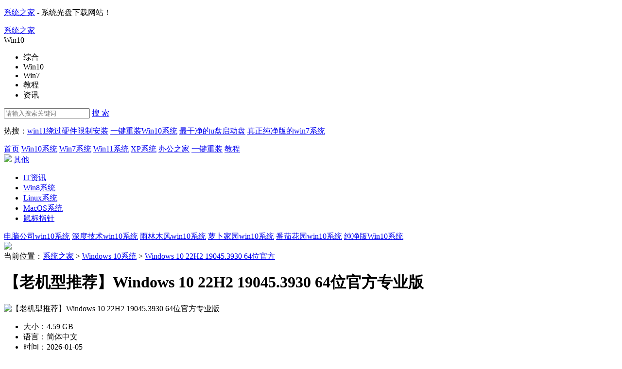

--- FILE ---
content_type: text/html
request_url: https://www.xitongzhijia.net/win10/201507/54260.html
body_size: 15158
content:
<!DOCTYPE html>
<html>
<head>
    <script type="text/javascript">var mUrl,mc,mp,ma,urlStyle,channelStyle;urlStyle='',channelStyle='',ma = 54260; </script>
    <script type="text/javascript"  src="https://static.xitongzhijia.net/theme/2017/js/m.js"></script>
    <meta charset="gb2312">
    <meta name="applicable-device" content="pc">
    <title>Windows10专业版下载-Windows10老版本官方镜像下载 - 系统之家</title>
    <meta name="keywords" content="Windows10最新版,Windows10专业版" />
    <meta name="description" content="　　老机型看这里！！！此版本对比最新的 Win10 版本兼容性和稳定性更强，支持更多的旧机型，是很多老设备用户以及老游戏玩家（游戏掉线问题少，流畅性更强）的安装首选。小编亲测，非常流畅，比 LTSC 更胜一筹，很多用户私信需要这个版本，这就把这个版本做" />
    <link href="https://static.xitongzhijia.net/theme/2020/css/page_new.css" rel="stylesheet" />

    <!--IE8以下 圆角等补丁-->
    <!--[if lt IE 9]>
        <script type="text/javascript" src="https://static.xitongzhijia.net/theme/2017/js/PIE.js"></script>
    <![endif]-->
    <script type="text/javascript" src="https://static.xitongzhijia.net/theme/2017/js/cnzzEvents.js"></script>
    <script type="text/javascript" src="https://static.xitongzhijia.net/theme/2017/js/dedeajax2.js"></script>
    <script language="javascript" type="text/javascript">
    <!--
    function postDigg(ftype,aid)
    {
      var taget_obj = document.getElementById('newdigg');
      var saveid = GetCookie('diggid');
      if(saveid != null)
      {
        var saveids = saveid.split(',');
        var hasid = false;
        saveid = '';
        j = 1;
        for(i=saveids.length-1;i>=0;i--)
        {
          if(saveids[i]==aid && hasid) continue;
          else {
            if(saveids[i]==aid && !hasid) hasid = true;
            saveid += (saveid=='' ? saveids[i] : ','+saveids[i]);
            j++;
            if(j==20 && hasid) break;
            if(j==19 && !hasid) break;
          }
        }
        if(hasid) { alert("您已经投票过，请不要重复提交！"); return; }
        else saveid += ','+aid;
        SetCookie('diggid',saveid,1);
      }
      else
      {
        SetCookie('diggid',aid,1);
      }
      myajax = new DedeAjax(taget_obj,false,false,'','','');
      var url = "/plus/digg_ajax.php?issystem=1&action="+ftype+"&id="+aid;
      myajax.SendGet2(url);
      DedeXHTTP = null;
    }
    function getDigg(aid)
    {
      var taget_obj = document.getElementById('newdigg');
      myajax = new DedeAjax(taget_obj,false,false,'','','');
      myajax.SendGet2("/plus/digg_ajax.php?issystem=1&id="+aid);
      DedeXHTTP = null;
    }
    -->
    </script>
</head>

<body>
    
    <!--顶栏、头部、导航-->
    
    <!-- 顶栏 -->
    <div class="topbar">
        <div class="wrap auto fix">
            <p class="fl">
                <a href="https://www.xitongzhijia.net/" target="_blank">系统之家</a> - 系统光盘下载网站！
            </p>
        </div>
    </div>
    <!-- / 顶栏 -->
    <!-- 头部 -->
    <div class="header">
        <div class="wrap auto fix">
            <div class="logo">
                <a href="https://www.xitongzhijia.net/" class="logo-link" title="系统之家">系统之家</a>
            </div>
            
            <div class="c-search">
    <div class="search-wrapper">
        <div class="fix">
            <div class="search-cate ui-bg">

            	<span class="J_selectSearch" rel="2" id="J_selectSearch">Win10</span>

                <ul class="cate-toggle J_selectToggle">
                    <li class="cate-item J_cate_item" rel='1'>综合</li>
                    <li class="cate-item J_cate_item" rel='2'>Win10</li>
                    <li class="cate-item J_cate_item" rel='3'>Win7</li>
                    <li class="cate-item J_cate_item" rel='7'>教程</li>
                    <li class="cate-item J_cate_item" rel='10'>资讯</li>
                </ul>
            </div>
            <input class="search-input" type="text" autocomplete="off" placeholder="请输入搜索关键词" id="searchV">
            <a href="javascript:;" class="search-btn" id='search'>搜 索</a>
        </div>
        <p class="search-keyword">
        
                热搜：<a href="https://www.xitongzhijia.net/xtjc/20220117/238398.html" target="_blank" class="keyword-item">win11绕过硬件限制安装</a>
                <a href="https://www.xitongzhijia.net/xtjc/20220517/244949.html" target="_blank" class="keyword-item">一键重装Win10系统</a>
                <a href="https://www.xitongzhijia.net/soft/217381.html" target="_blank" class="keyword-item">最干净的u盘启动盘</a>
                <a href="https://www.xitongzhijia.net/win7/202112/235486.html" target="_blank" class="keyword-item">真正纯净版的win7系统</a>
        </p>
    </div>
</div>

        </div>
    </div>
    <!-- / 头部 -->
    <!-- 导航 -->
    <div class="navbar">
        <div class="wrap auto fix">
            <a href="https://www.xitongzhijia.net/" class="nav-item ">首页</a>
            <a href="https://www.xitongzhijia.net/win10/"  class="nav-item cur">Win10系统</a>
            <a href="https://www.xitongzhijia.net/win7/"  class="nav-item ">Win7系统</a>
            <a href="https://www.xitongzhijia.net/win11/"  class="nav-item ">Win11系统</a>
            <a href="https://www.xitongzhijia.net/xp/"  class="nav-item ">XP系统</a>
            <a href="//bangong.xitongzhijia.net/" target="_blank" class="nav-item">办公之家</a>
            <a href="//www.xitongzhijia.com/?xtzj_N" target="_blank" class="nav-item">一键重装</a>
            <a href="https://www.xitongzhijia.net/xtjc/"  class="nav-item ">教程</a>
            <div class="expand-column">
                <img class="jiantou_icon" src="https://static.xitongzhijia.net/theme/2017/images/temp/jiantou_icon.png">
                <a href="javascript:void(0);" class="nav-item open-all">其他</a>
                <ul>
                    <li>
                        <a href="https://www.xitongzhijia.net/news/"  class="open-item">IT资讯</a>
                    </li>
                    <li>
                        <a href="https://www.xitongzhijia.net/windows8/"  class="open-item">Win8系统</a>
                    </li>
                    <li>
                        <a href="https://www.xitongzhijia.net/linux/"  class="open-item">Linux系统</a>
                    </li>
                    <li>
                        <a href="https://www.xitongzhijia.net/macos/"  class="open-item">MacOS系统</a>
                    </li>
                    <li>
                        <a href="https://www.xitongzhijia.net/sbzz/"  class="open-item">鼠标指针</a>
                    </li>
                </ul>
            </div>
        </div>
    </div>
    <div class="sub-navbar">
        <div class="wrap auto fix sub-navbar-inner">
	            <a href="https://www.xitongzhijia.net/win10/dngs/" class="sub-nav-item">电脑公司win10系统</a>
            	<a href='https://www.xitongzhijia.net/win10/sdjs/' class='sub-nav-item' >深度技术win10系统</a>
            	<a href="https://www.xitongzhijia.net/win10/ylmf/" class="sub-nav-item">雨林木风win10系统</a>            	
            	<a href="https://www.xitongzhijia.net/win10/lbjy/" class="sub-nav-item">萝卜家园win10系统</a>           	
            	<a href="https://www.xitongzhijia.net/win10/fqhy/" class="sub-nav-item">番茄花园win10系统</a>	
            	<a href="https://www.xitongzhijia.net/cjbwin10/" class="sub-nav-item" target="_blank">纯净版Win10系统</a>
        </div>
    </div>
    <!-- / 导航 -->
    <!--顶栏、头部、导航-->

    <div class="page-sys-art">
        <div class="wrap auto">
            <!--广告位-->
            <div class="AD_1200_108 ovh mb15" id="top_gg">
	<script src='/plus/get_ad.php?id=4'></script>
</div>
            
            <div class="c-cur-pos mb0">
                 <span class="pos-txt">当前位置：</span><a href='https://www.xitongzhijia.net/' class='pos-link'>系统之家</a> > <a href='https://www.xitongzhijia.net/win10/' class='pos-link'>Windows 10系统</a> &gt; <span><a href="/win10/201507/54260.html" class="pos-link">Windows 10 22H2 19045.3930 64位官方</a></span>
            </div>
            <!-- 系统详情页 -->
            <div class="s-sys-art fix sys_902">
                <div class="art-title">
                    <h1 class="title">【老机型推荐】Windows 10 22H2 19045.3930 64位官方专业版</h1>
                    <div class="m-soft-release">
                        <!--获取历史版本-->
                        <script src="/plus/get_history_local_downloads.php?id=54260"></script>
                    </div>
                </div>
                <div class="art-main col-l-w">
                    <div class="art-detail fix">
                        <div class="fix mb20">
                            <img class="art-img" src="https://img1.xitongzhijia.net/litimg/250326/0326152JG1I239.png" width="256" height="192" alt="【老机型推荐】Windows 10 22H2 19045.3930 64位官方专业版">
                            <ul class="m-soft-detail fix">
                                <li class="item"><span class="c-999">大小：</span>4.59 GB</li>
                                <li class="item"><span class="c-999">语言：</span>简体中文</li>
                                <li class="item"><span class="c-999">时间：</span>2026-01-05</li>
                                <li class="item"><span class="c-999">方式：</span>免费软件</li>
                                <li class="item"><span class="c-999">类型：</span>国产软件</li>
                                <li class="item"><span class="c-999">星级：</span><span class="g-star sty-5 star-5"></span></li>
                                <li class="item full-w">
                                    <span class="c-999 dib vam">安全检测：</span>
                                    <span>
                                        <i class="ico ico-1"></i><em class="dib vam">360安全卫士</em><i class="ico ico-access"></i>
                                    </span>
                                    <span class="ml20">
                                        <i class="ico ico-2"></i><em class="dib vam">360杀毒</em><i class="ico ico-access"></i>
                                    </span>
                                    <span class="ml20">
                                        <i class="ico ico-3"></i><em class="dib vam">电脑管家</em><i class="ico ico-access"></i>
                                    </span>
                                </li>
                                <li class="item full-w fix"><span class="c-999 fl">用户推荐：</span>
                                    <div class="m-eval fl fix J_eval" id="newdigg">
                                        <a href="javascript:;" class="eval-good fix" onclick="javascript:postDigg('good',54260)" id="zan_ck">
                                            <div class="prog-box">
                                                <div class="progress vam" style="display: none;">
                                                    <div class="inner" style="width: 85.9%"></div>
                                                </div>
                                                <span class="count vam">85.90%</span>
                                            </div>
                                        </a>
                                        <a href="javascript:;" class="eval-bad fix" onclick="javascript:postDigg('bad',54260)" id="ruo_ck">
                                            <div class="prog-box">
                                                <div class="progress vam" style="display: none;">
                                                    <div class="inner" style="width: 14.1%"></div>
                                                </div>
                                                <span class="count vam">14.10%</span>
                                            </div>
                                        </a>
                                    </div>
                                </li>

                            </ul>
                        </div>
                        <div class="fix">
                            <a href="#J_download" class="btn-dl fl"></a>
                            <!--script language="javascript" type="text/javascript">getDigg(54260);</script-->
                            <div class="sys_tag fl">
                                <div class="ico_sys_tag fl"></div>
                                <ul class="sys_item_link">
                                    <li><a href="https://www.xitongzhijia.net" target="_blank">系统之家官网</a></li><li><a href="https://www.xitongzhijia.com/" target="_blank">系统之家装机大师官网</a></li><li><a href="https://www.xitongzhijia.net/cjbxt/" target="_blank">纯净版系统下载</a></li><li><a href="https://www.xitongzhijia.net/win10/" target="_blank">更多Windows10系统下载</a></li><li><a href="https://www.xitongzhijia.net/win10/" target="_blank">更多Windows11系统下载</a></li>
                                </ul>
                            </div>
                        </div>
                    </div>
                    <div class="g-title-art fix ">
                        <ul class="J_soft_art_tab">
                            <li class="tab-item J_tab cur">系统简介</li>
                            <li class="tab-item J_tab">下载地址</li>
                            <li class="tab-item J_tab">常见问题</li>
                            <li class="tab-item J_tab">装机必备</li>
                            <li class="tab-item J_tab">大家都在下</li>
                        </ul>
                        
                    </div>
                    <div class="m-art-cont J_tab_cont">
                        <p>
	　　<span style="color:#b22222;">老机型看这里！！！</span><strong>此版本对比最新的 Win10 版本兼容性和稳定性更强，支持更多的旧机型，是很多老设备用户以及老游戏玩家（游戏掉线问题少，流畅性更强）的安装首选。小编亲测，非常流畅，比 LTSC 更胜一筹，很多用户私信需要这个版本，这就把这个版本做出来了。</strong></p>
<p>
	　　系统采用微软官方 Windows 10 22H2 19045.3930 64 位 专业版离线制作，集成 Microsoft .NET Framework 3.5 和 Microsoft Visual C++ 2005-2022，离线集成 DirectX 9.0c 运行库，禁用后台 40 多项系统不常用服务，优化 100 多项系统内容，提升系统流畅度。系统分区占用 15.8 GB。用户下载完成后，请核对文件名与下方提供的系统文件信息是否一致，若能进行 MD5 校验则更准确。</p>
<p>
	<strong>　　注：如使用U盘启动工具安装建议使用<a href="https://www.xitongzhijia.net/soft/217381.html" target="_blank"><span style="color: rgb(0, 0, 255);"><u>系统之家装机大师</u></span></a>，可有效降低系统安装过程中发生蓝屏错误的概率。</strong></p>

                        <div class="fullSlide"><div class="bd"><ul>
                                    <li><img src="https://img3.xitongzhijia.net/allimg/251230/117-251230094111.png" alt="【老机型推荐】Windows 10 22H2 19045.3930 64位官方专业版"/></li><li><img src="https://img4.xitongzhijia.net/allimg/251230/117-251230094113.png" alt="【老机型推荐】Windows 10 22H2 19045.3930 64位官方专业版"/></li><li><img src="https://img5.xitongzhijia.net/allimg/251230/117-251230094119.png" alt="【老机型推荐】Windows 10 22H2 19045.3930 64位官方专业版"/></li><li><img src="https://img5.xitongzhijia.net/allimg/251230/117-251230094120.png" alt="【老机型推荐】Windows 10 22H2 19045.3930 64位官方专业版"/></li><li><img src="https://img2.xitongzhijia.net/allimg/251230/117-251230094120-50.png" alt="【老机型推荐】Windows 10 22H2 19045.3930 64位官方专业版"/></li><li><img src="https://img3.xitongzhijia.net/allimg/251230/117-251230094121.png" alt="【老机型推荐】Windows 10 22H2 19045.3930 64位官方专业版"/></li>
                        </ul></div><div class="hd"><ul></ul></div><a class="prev" href="javascript:void(0)"></a><a class="next" href="javascript:void(0)"></a></div>
                        <p class="introduce_title" id="intro-tit-1">
	<span class="1">系统介绍</span></p>
<p>
	　　1. 系统补丁更新至 2024 年，是比较经典的一个版本，兼容性以及稳定性都比较好，旧机型非常推荐。</p>
<p>
	　　2. 升级了优化方案，系统更加流畅更加稳定，满足办公和学习的需求。</p>
<p>
	　　3. 系统集成了万能驱动，提供较好的硬件支持，降低了因驱动不兼容导致的系统问题或硬件故障的风险。</p>
<p>
	　　4. 不支持更新补丁。保留防火墙，默认为关闭状态，可自行开启。</p>
<p>
	　　5. 优化了共享打印服务，减少局域网内共享打印时出现的错误。</p>
<p>
	　　6. 采用 esd 格式，使得安装镜像体积更小，同时保持与 gho 相同的安装方式。</p>
<p>
	　　7. 提供两种安装方法，对于可以正常开机的电脑，推荐使用硬盘一键安装方式。</p>
<p>
	　　8. 系统支持快速智能一键安装，无需人工干预，无需专业知识，用户也能轻松完成系统的重装。</p>
<p>
	　　9. 禁止了不必要的技巧和建议获取，以及各种可能的隐私数据收集，确保用户的系统使用安全。</p>
<p>
	　　10. 系统更新完成后自动进行硬盘扫描，确保系统无毒. 无垃圾文件，保证系统的干净与安全。</p>
<p class="introduce_title" id="intro-tit-1">
	<span class="1">系统已安装更新</span></p>
<p>
	　　1. 系统已安装用于 Microsoft Windows 的 安全更新（KB5034122）。</p>
<p>
	　　2. 系统已安装Feature Update to Windows 10 22H2 via Enablement Package（KB5015684）。</p>
<p>
	　　3. 系统已安装Servicing Stack 10.0.19041.3745。</p>
<p>
	　　4. 系统已集成了万能驱动，避免因为驱动的缺失导致某些硬件无法使用。</p>
<p class="introduce_title" id="intro-tit-1">
	<span class="1">系统配置要求</span></p>
<p>
	　　1.&nbsp;处理器：1 GHz 64位处理器。</p>
<p>
	　　2.&nbsp;内存：4 GB及以上。</p>
<p>
	　　3.&nbsp;显卡：带有 WDDM 1.0或更高版本驱动程序Direct&times;9图形设备。</p>
<p>
	　　4.&nbsp;硬盘可用空间：30 G以上（主分区，NTFS格式）。</p>
<p>
	　　5.&nbsp;显示器：要求分辨率在1024&times;768像素及以上，或可支持触摸技术的显示设备。</p>
<p class="introduce_title" id="intro-tit-1">
	<span class="1">安装方法</span></p>
<p>
	<strong>　　</strong><a class='anchor' target='_blank' href='https://www.xitongzhijia.net/'>系统之家</a>提供两种安装方法<strong>，</strong>如果你原来的电脑系统可以<span style="color: rgb(178, 34, 34);">正常启动</span>并能够<span style="color: rgb(178, 34, 34);">正常上网</span>，小编推荐您使用最为简单的安装方法：本地硬盘一键安装。</p>
<p>
	　　如果<span style="color: rgb(178, 34, 34);">硬盘安装失败，或者您的电脑已经是开不了机、卡在欢迎界面、进不去桌面、蓝屏</span>等情况就需要选择第二种方法：U盘重装系统。</p>
<p>
	　　在安装系统前请注意备份C盘（系统盘）上的重要数据，系统重装会重置C盘（系统盘），建议提前转移个人资料并备份硬件驱动。硬盘安装前，建议先制作U盘启动工具。</p>
<p>
	<strong>　　注：</strong><a href="https://www.xitongzhijia.net/xtjc/20240926/299394.html" target="_blank"><span style="color: rgb(0, 0, 255);"><u>重装系统，电脑只有一个C盘怎么创建分区</u></span></a></p>
<p>
	<strong>　　一. 硬盘一键安装</strong>（注：禁止插入U盘）</p>
<p>
	　　先下载本站系统iso文件，并把iso文件解压到D盘或者其他盘，切记不能解压在桌面或解压在C盘。</p>
<p>
	　　<span style="color: rgb(178, 34, 34);">关闭电脑中的各种杀毒软件，</span>否则容易出现安装失败，双击【硬盘安装器(推荐).exe】；</p>
<p style="text-align: center;">
	<img alt="Windows 10 22H2 19045.3930 64位官方" src="https://img5.xitongzhijia.net/allimg/240724/117-240H40U424J4.png" style="" /></p>
<p>
	　　点击【立即重装】，全程自动安装，无需人工干预，整个安装过程大概5-20分钟。</p>
<p style="text-align: center;">
	<img alt="Windows 10 22H2 19045.3930 64位官方" src="https://img5.xitongzhijia.net/allimg/230606/117-2306061F352G4.png" style="" /></p>
<p>
	<strong>　　二 .U盘重装系统</strong></p>
<p>
	　　<strong>U盘启动工具安装：</strong><u><a href="https://www.xitongzhijia.net/xtjc/20220705/246491.html" target="_blank"><span style="color: rgb(0, 0, 255);">U盘重装win10系统教程</span></a></u></p>
<p>
	　　感谢您选择系统之家（<u><a href="http://www.xitongzhijia.net" target="_blank"><span style="color: rgb(0, 0, 255);">www.xitongzhijia.net</span></a></u>），安装过程中如有任何问题，可到评论区留言，也可添加QQ群：472493674，及时联系我们的客服。&nbsp;</p>
<p class="introduce_title" id="intro-tit-1">
	<span class="1">软件部署</span></p>
<p>
	　　1. 驱动修复大师</p>
<p>
	　　2. 豆包</p>
<p>
	　　3.&nbsp;QQ浏览器</p>
<p>
	　　4.&nbsp;夸克</p>
<p>
	　　5.&nbsp;爱奇艺</p>
<p>
	　　6. 搜狗输入法</p>
<p class="introduce_title" id="intro-tit-1">
	<span class="1">小编推荐</span></p>
<p>
	　　1. 如果你是个人 / 家庭 / 学生用户，主要进行浏览网页、观看视频、玩普通游戏、上网查找资料、使用教育软件、日常课件制作、课堂演示等日常电脑操作，推荐你下载：Windows10&nbsp; 64位 中文家庭版（<a href="https://www.xitongzhijia.net/win10/202202/239663.html" target="_blank"><span style="color: rgb(0, 0, 255);"><u>前往下载</u></span></a>）</p>
<p>
	　　2. 如果你是个人 / 小企业 / IT / 开发 / 高阶用户，需要更多高级功能（如远程桌面主机、域加入等），推荐你下载：Windows 10 64位 专业版（<a href="https://www.xitongzhijia.net/win10/202506/301407.html" target="_blank"><span style="color: rgb(0, 0, 255);"><u>前往下载</u></span></a>）</p>
<p>
	　　3. 如果你是游戏玩家，此版本对于硬件的要求门槛低，系统资源占用少，对于老游戏兼容性更佳。推荐你下载：Windows10 64位 游戏版（<a href="https://www.xitongzhijia.net/win10/202109/223934.html" target="_blank"><span style="color: rgb(0, 0, 255);"><u>前往下载</u></span></a>）</p>
<p>
	　　4. 不追求新功能，对数据安全需求较高，追求稳定的企业用户，可以选择5年周期支持的企业版，微软提供主流支持到 2027 年 1 月 12 日。推荐你下载：Windows 10 企业版 LTSC 2021（<a href="https://www.xitongzhijia.net/win10/202104/209775.html" target="_blank"><span style="color: rgb(0, 0, 255);"><u>前往下载</u></span></a>）</p>
<p class="introduce_title" id="intro-tit-1">
	<span class="1">MD5校验</span></p>
<p>
	<strong>　　为何必须进行 MD5 校验?</strong></p>
<p>
	　　避免数据损坏或篡改：</p>
<p>
	　　1. 网络传输中可能因信号波动、服务器错误等导致文件字节丢失(如下载的 ISO 镜像缺少部分数据)，此时安装可能失败或系统异常。</p>
<p>
	　　2. 若系统文件被恶意篡改(如植入病毒、替换代码)，普通用户难以通过肉眼识别，而 MD5 校验可快速检验您下载的系统文件是否正确。</p>
<p>
	<strong>　　如何进行 MD5 校验？</strong></p>
<p>
	　　参考教程：<a href="https://www.xitongzhijia.net/xtjc/20250620/301378.html" target="_blank"><span style="color: rgb(0, 0, 255);"><u>系统镜像 MD5 值校验方法</u></span></a></p>
<p class="introduce_title" id="intro-tit-1">
	<span class="1">免责条款</span></p>
<p>
	　　本Windows系统及软件版权属各自产权人所有，只可用于个人研究交流使用，不得用于商业用途，且系统制作者不承担任何技术及版权问题，请在试用后24小时内删除。如果您觉得满意，请购买正版！</p>


                        <div class="m-file-info"><div class="shadow"><h3 class="info-title"><i class="ico-title"></i>系统文件信息</h3><p id="softinfo">小贴士：光盘经过检测安全无毒，PE中的部分破解软件可能会被个别杀毒软件误报，请放心使用。<br>
                            文件包名称：ZJ_WIN10_X64_19045.iso<br>
                            文件大小：4933615616 字节<br>
                            系统分区：NTFS<br>
                            系统类型：64位<br>
                            CRC32：9D2A07A7<br>
                            MD5：3294C67E297C8101BE3125AABD99C3A9<br>
                            SHA1：1096FED79F6ECB800C4C03B61543107906562A37<br></p></div></div>
                    </div>

                    <!-- 下载地址 -->
                    <div class="m-art-dl fix J_tab_cont">
                        <div class="g-title border-blue mb25  fix" id="J_download">
                            <h2 class="title-txt">下载地址</h2>
                            <div class="feedback_box fr">
                                <i></i>下载安装、资源包有误、报错等问题向我们
                                <a class="feedback_title fr" target="_blank" href="/feedback.html?name=【老机型推荐】Windows 10 22H2 19045.3930 64位官方专业版&url=https://www.xitongzhijia.net/win10/201507/54260.html">反馈!</a>
                            </div>
                        </div>
                        <script src="https://open.thunderurl.com/thunder-link.js"></script>
                        
                        <div class="inner fl fix">
                            <h3 class="title">高速下载地址：</h3>
                            <ul class="media fix" id="xunleidown">
                                <script language="javascript">var thunder_url =" https://sys-10-0.xiaoguaniu.com/win10/202601/ZJ_WIN10_X64_19045.iso ";var thunder_pid = "124564";var restitle = "";document.write('<li class="item"><a rel="nofollow" href="javascript:void(0)"    onclick="thunder_download(thunder_url);return false;"><i class="ico ico-4"></i>迅雷下载一</a></li>')</script><script language="javascript">var thunder_url =" https://sys-10-0.xiaoguaniu.com/win10/202601/ZJ_WIN10_X64_19045.iso ";var thunder_pid = "124564";var restitle = "";document.write('<li class="item"><a rel="nofollow" href="javascript:void(0)"    onclick="thunder_download(thunder_url);return false;"><i class="ico ico-4"></i>迅雷下载二</a></li>')</script><li class="item J_art_quark">
                                        <a href="https://pan.quark.cn/s/d499506216e0" target="_blank"><i class="ico ico-5"></i>夸克网盘下载一</a>
                                        </li>
                                        <li class="item J_art_quark">
                                        <a href="https://pan.quark.cn/s/d499506216e0" target="_blank"><i class="ico ico-5"></i>夸克网盘下载二</a>
                                        </li><li class="item J_art_tiquma" id="softwangpan">
                                        <a href="javascript:void(0);" ref="https://pan.baidu.com/s/1z4wj9-JpyeMDg2tQJUR-9w?pwd=xtzj"><i class="ico ico-5"></i>百度网盘下载一</a>
                                        </li>
                                        <li class="item J_art_tiquma" id="softwangpan">
                                        <a href="javascript:void(0);" ref="https://pan.baidu.com/s/1z4wj9-JpyeMDg2tQJUR-9w?pwd=xtzj"><i class="ico ico-5"></i>百度网盘下载二</a>
                                        </li>
                            </ul>
                            <div class="localdown_box">
                                <!--//获取本地下载列表-->
                                <script src="/plus/get_local_downloads.php?id=54260"></script>
                            </div>
                            
                            <div class="fixed_bg">
                                <div class="tiquma">
                                    <h4>提取码</h4>
                                    <p></p>
                                    <div class="tiquma-bottom">
                                        <a href="javascript:;" class="shut_tiquma">关闭</a>
                                        <a href="javascript:;" class="wangpan_download" rel="nofollow" >前往下载</a>
                                    </div>
                                </div>
                            </div>
                        </div>
                        <div class="fl">
                            <div class="AD_400_190 mb20" id="article_system_ad1"><script src="/plus/get_ad.php?id=10"></script></div>
                            <div class="AD_400_90 mb20" id="article_system_ad23"><script src="/plus/get_ad.php?id=23"></script></div>
<!--                            <div class="AD_190_90 fl" id="article_system_ad2"><script src="/plus/get_ad.php?id=11"></script></div>-->
<!--                            <div class="AD_190_90 fl ml20" id="article_system_ad3"><script src="/plus/get_ad.php?id=12"></script></div>-->
                        </div>
                    </div>

                    <!-- 常见问题 -->
                    <div class=" J_tab_cont mb50">
                        <div class="g-title border-blue mb12  fix">
                            <h2 class="title-txt">常见问题</h2>
                        </div>
                        <ul class="art_cjwt fix">
                            <li><i class="ico_art_cjwt"></i><a href="https://www.xitongzhijia.net/zt/help/win10.html" target="_blank" title="win10系统安装">win10系统安装</a></li><li><i class="ico_art_cjwt"></i><a href="https://www.xitongzhijia.net/xtjc/20170322/94426.html" target="_blank" title="win10系统更新">win10系统更新</a></li><li><i class="ico_art_cjwt"></i><a href="https://www.xitongzhijia.net/xtjc/20161222/89545.html" target="_blank" title="windows10产品密钥">windows10产品密钥</a></li><li><i class="ico_art_cjwt"></i><a href="https://www.xitongzhijia.net/xtjc/20181224/145286.html" target="_blank" title="关闭win10自动更新">关闭win10自动更新</a></li><li><i class="ico_art_cjwt"></i><a href="https://www.xitongzhijia.net/xtjc/20151110/61387.html" target="_blank" title="win10输入法设置">win10输入法设置</a></li><li><i class="ico_art_cjwt"></i><a href="https://www.xitongzhijia.net/xtjc/20170427/96581.html" target="_blank" title="win10怎么取消开机密码">win10怎么取消开机密码</a></li>
                        </ul>
                    </div>

                    <!-- 装机必备 -->
                    <div class="J_tab_cont">
                        <div class="g-title border-blue mb25  fix">
                            <h2 class="title-txt">猜你还需安装这些软件</h2>
                        </div>
                        <ul class="art_soft_zjbb fix">
                            <li><a href="https://www.xitongzhijia.net/soft/45742.html" target="_blank"><img src="https://img5.xitongzhijia.net/190919/102-1Z9191H4143T.jpg" alt="360安全卫士 V11.5.0.1001 官方安装版"><p>360安全卫士</p></a></li>
            <li><a href="https://www.xitongzhijia.net/soft/298997.html" target="_blank"><img src="https://img2.xitongzhijia.net/allimg/240801/138-240P1140S20.png" alt="微软正版激活密钥购买程序 V1.0.1.0 官方版"><p>激活密钥</p></a></li>
            <li><a href="https://www.xitongzhijia.net/soft/20654.html" target="_blank"><img src="https://img1.xitongzhijia.net/171023/70-1G023111225957.jpg" alt="爱奇艺视频（爱奇艺pps影音） V7.0.96.7232 官方正式版"><p>爱奇艺视频</p></a></li>
            <li><a href="https://www.xitongzhijia.net/soft/301290.html" target="_blank"><img src="https://img4.xitongzhijia.net/allimg/250611/138-2506111123580.jpg" alt="驱动修复大师 V2.3.1.40 官方最新版"><p>驱动修复</p></a></li>
            <li><a href="https://www.xitongzhijia.net/soft/241990.html" target="_blank"><img src="https://img3.xitongzhijia.net/allimg/220309/138-22030ZZ6460.png" alt="抖音电脑版 V3.3.1 最新版"><p>抖音</p></a></li>
            <li><a href="https://www.xitongzhijia.net/soft/47988.html" target="_blank"><img src="https://img4.xitongzhijia.net/160427/53-16042GH251C4.jpg" alt="Microsoft Office 2010 官方中文安装版（附Office2010序列号）"><p>Office 2010</p></a></li>
            <li><a href="https://www.xitongzhijia.net/soft/240763.html" target="_blank"><img src="https://img3.xitongzhijia.net/allimg/220222/138-2202220K5380.png" alt="DLL错误专修工具 V2024 官方最新版"><p>dll修复</p></a></li>
            <li><a href="https://www.xitongzhijia.net/soft/3825.html" target="_blank"><img src="https://img4.xitongzhijia.net/170704/53-1FF41A11Q32.jpg" alt="Microsoft office 2007 免费完整版（附office2007密钥）"><p>Office2007</p></a></li>
            <li><a href="https://www.xitongzhijia.net/soft/212657.html" target="_blank"><img src="https://img1.xitongzhijia.net/allimg/210531/118-2105310Q1110.png" alt="微信电脑版 V4.0.5 官方最新版"><p>微信</p></a></li>
            <li><a href="https://www.xitongzhijia.net/soft/296779.html" target="_blank"><img src="https://img3.xitongzhijia.net/allimg/240118/147-24011Q633080.png" alt="一键C盘清理专家版 V1.12.29.1 最新版"><p>一键C盘清理</p></a></li>
            <li><a href="https://www.xitongzhijia.net/soft/300665.html" target="_blank"><img src="https://img5.xitongzhijia.net/allimg/250611/147-2506111124020.png" alt="夸克浏览器 V4.1.2.384 电脑版"><p>夸克</p></a></li>
            <li><a href="https://www.xitongzhijia.net/soft/242529.html" target="_blank"><img src="https://img3.xitongzhijia.net/allimg/220316/132-2203160ZP60.png" alt="钉钉电脑版 V7.6.60 最新版"><p>钉钉</p></a></li>
            <li><a href="https://www.xitongzhijia.net/soft/21966.html" target="_blank"><img src="https://img5.xitongzhijia.net/160426/53-160426153550P0.jpg" alt="腾讯QQ V9.7.9.29059 官方最新版"><p>腾讯QQ</p></a></li>
            <li><a href="https://www.xitongzhijia.net/soft/298435.html" target="_blank"><img src="https://img5.xitongzhijia.net/allimg/240604/138-2406040U2290.png" alt="字节豆包 V1.52.8.0 官方最新版"><p>豆包</p></a></li>
                        </ul>
                    </div>

                    <!-- 大家正在用 -->
                    <div class="J_tab_cont">
                        <div class="g-title border-blue mb33  fix">
                            <h2 class="title-txt">大家正在下</h2>
                            <a href="https://www.xitongzhijia.net/win10/yuanban/" target="_blank" class="fr" style="color: #358ff0; margin-top: 10px;">更多+</a>
                        </div>
                        <div class="art_tuijian">
                            <i class="ico_art_tuijian">64位</i>
                            <h3>【最新版本】Windows 10 22H2 19045.6691 64位官方专业版</h3>
                            <p>语言：<span>简体中文</span>大小：<span>4.48 GB</span>更新日期：<span>2026-01-06</span></p>
                            <div class="go_tuijian_link">
                                <div class="tuijian_table">
                                    <a href="https://www.xitongzhijia.net/win10/202506/301407.html" target="_blank" class="go_tuijian_dl" title="【最新版本】Windows 10 22H2 19045.6691 64位官方专业版">前往下载</a>
                                    
                                </div>
                            </div>
                        </div>
<div class="art_tuijian">
                            <i class="ico_art_tuijian">64位</i>
                            <h3>【老机型推荐】Windows 10 22H2 19045.3930 64位官方专业版</h3>
                            <p>语言：<span>简体中文</span>大小：<span>4.59 GB</span>更新日期：<span>2025-12-31</span></p>
                            <div class="go_tuijian_link">
                                <div class="tuijian_table">
                                    <a href="https://www.xitongzhijia.net/win10/201507/54260.html" target="_blank" class="go_tuijian_dl" title="【老机型推荐】Windows 10 22H2 19045.3930 64位官方专业版">前往下载</a>
                                    
                                </div>
                            </div>
                        </div>
<div class="art_tuijian">
                            <i class="ico_art_tuijian">64位</i>
                            <h3>Windows 10 X64 简体中文官方ISO镜像（纯净）</h3>
                            <p>语言：<span>简体中文</span>大小：<span>2.67 GB</span>更新日期：<span>2025-11-04</span></p>
                            <div class="go_tuijian_link">
                                <div class="tuijian_table">
                                    <a href="https://www.xitongzhijia.net/win10/202005/179675.html" target="_blank" class="go_tuijian_dl" title="Windows 10 X64 简体中文官方ISO镜像（纯净）">前往下载</a>
                                    
                                </div>
                            </div>
                        </div>
<div class="art_tuijian">
                            <i class="ico_art_tuijian">64位</i>
                            <h3>Win10 22H2 64位 官方专业版镜像 V19045.5965</h3>
                            <p>语言：<span>简体中文</span>大小：<span>5.70 GB</span>更新日期：<span>2025-06-18</span></p>
                            <div class="go_tuijian_link">
                                <div class="tuijian_table">
                                    <a href="https://www.xitongzhijia.net/win10/202506/301354.html" target="_blank" class="go_tuijian_dl" title="Win10 22H2 64位 官方专业版镜像 V19045.5965">前往下载</a>
                                    
                                </div>
                            </div>
                        </div>

                    </div>
                    
                    <!--畅言-->
                    <div class="comment J_tab_cont" style="padding-left:0;padding-right:0;" id="mark">
	<input type="hidden" id="aid" value="54260">
	<input type="hidden" id="commentid" value="">
	<input type="hidden" id="host" value="https://www.xitongzhijia.net">
	<div class="g-title border-blue mb25 fix" id="comment_anchor">
		<h2 class="title-txt">发表评论</h2>
		<p>共<span id="total_comment">0</span>条</p>
	</div>
	<div class="default_input_box">
		<div class="comment_input default_input">
			<div class="head_portrait fl">
				<img src="https://static.xitongzhijia.net/theme/2020/images/head.png" alt="">
			</div>
			<div class="input_box fl">
				<textarea class="textarea" placeholder="您的评论会经编辑或作者筛选后显示，全站可见，请文明发言。"></textarea>
				<div class="verification">
					<label>验证码</label>
					<div class="code">
						<input type="text" class="input_val" placeholder="请输入验证码">
						<canvas id="canvas" width="120" height="50"></canvas>
					</div>
				</div>
				<input type="submit" class="submit_comment" value="提交评论">
			</div>
		</div>
	</div>
	<div class="comment_list" id="comment_list"></div>
	<div class="on_earth">
		<i></i>
		<span>没有更多评论了</span>
		<i></i>
	</div>
	<div class="comment_hint">
		<p>评论就这些咯，让大家也知道你的独特见解</p>
		<a href="#comment_anchor" class="immediate_comm">立即评论</a>
		<p>以上留言仅代表用户个人观点，不代表系统之家立场</p>
	</div>
</div>
                    <!--畅言-->

                </div>
                <div class="m-side-col col-r-w sys_side_830">

                    <!--相关系统推荐 原版系统不显示-->
                    

                    <div class=" J_g_mouseover_tab">
                        <div class="g-title fix mb25">
                            <h2 class="title-txt">Win10系统下载排行</h2>
                            <ul class="g-tab sty-2 J_tab fr">
                                <li class="sys_side_item cur">周</li>
                                <li class="sys_side_item">月</li>
                            </ul>
                        </div>
                        <div class="J_tab_cont">
                            <div class="tab-cont-item fix" style="display: block">
                                <div class="m-rank u-dashed mb40">
                                    <ul>
                                        <li class="rank-item">
                                            <a href="https://www.xitongzhijia.net/win10/202506/301407.html"  target="_blank" title="【最新版本】Windows 10 22H2 19045.6691 64位官方专业版" class="item-name ellipsis">
                                                <span class="g-sort-num top">1</span>
                                                【最新版本】Windows 10 22H2 19045.6691 6...
                                            </a>
                                        </li>
<li class="rank-item">
                                            <a href="https://www.xitongzhijia.net/win10/202512/302917.html"  target="_blank" title="【12.9更新】Windows10 22H2 19045.6691 X64 专业版" class="item-name ellipsis">
                                                <span class="g-sort-num second">2</span>
                                                【12.9更新】Windows10 22H2 19045.6691 X6...
                                            </a>
                                        </li>
<li class="rank-item">
                                            <a href="https://www.xitongzhijia.net/win10/202405/298245.html"  target="_blank" title="【老电脑升级首选】Windows10 64位 专业精简版镜像" class="item-name ellipsis">
                                                <span class="g-sort-num third">3</span>
                                                【老电脑升级首选】Windows10 64位 专业精...
                                            </a>
                                        </li>
<li class="rank-item">
                                            <a href="https://www.xitongzhijia.net/win10/202109/223934.html"  target="_blank" title="【游戏性能增强】Windows10 64位 游戏定制优化版" class="item-name ellipsis">
                                                <span class="g-sort-num ">4</span>
                                                【游戏性能增强】Windows10 64位 游戏定制...
                                            </a>
                                        </li>
<li class="rank-item">
                                            <a href="https://www.xitongzhijia.net/win10/202403/297462.html"  target="_blank" title="【品牌专属】雨林木风 Windows10 64位 最新正式版" class="item-name ellipsis">
                                                <span class="g-sort-num ">5</span>
                                                【品牌专属】雨林木风 Windows10 64位 最新...
                                            </a>
                                        </li>
<li class="rank-item">
                                            <a href="https://www.xitongzhijia.net/win10/202104/209775.html"  target="_blank" title="【支持到2027年1月12日】Windows 10 企业版 LTSC 2021" class="item-name ellipsis">
                                                <span class="g-sort-num ">6</span>
                                                【支持到2027年1月12日】Windows 10 企业版...
                                            </a>
                                        </li>
<li class="rank-item">
                                            <a href="https://www.xitongzhijia.net/win10/202403/297457.html"  target="_blank" title="【品牌专属】深度技术 Windows10 64位 最新正式版" class="item-name ellipsis">
                                                <span class="g-sort-num ">7</span>
                                                【品牌专属】深度技术 Windows10 64位 最新...
                                            </a>
                                        </li>
<li class="rank-item">
                                            <a href="https://www.xitongzhijia.net/win10/202307/292783.html"  target="_blank" title="【系统之家】Windows10 64位 Office2007 免费办公版" class="item-name ellipsis">
                                                <span class="g-sort-num ">8</span>
                                                【系统之家】Windows10 64位 Office2007 免...
                                            </a>
                                        </li>

                                    </ul>
                                </div>
                            </div>
                            <div class="tab-cont-item fix">
                                <div class="m-rank u-dashed mb40">
                                    <ul>
                                        <li class="rank-item">
                                            <a href="https://www.xitongzhijia.net/win10/202107/216647.html"  target="_blank" title="雨林木风Ghost Win10 64位 专业版  V2023.02" class="item-name ellipsis">
                                                <span class="g-sort-num top">1</span>
                                                雨林木风Ghost Win10 64位 专业版  V2023.0...
                                            </a>
                                        </li>
<li class="rank-item">
                                            <a href="https://www.xitongzhijia.net/win10/202107/216654.html"  target="_blank" title="电脑公司Win10 22H2 64位极速专业版 V2021.07" class="item-name ellipsis">
                                                <span class="g-sort-num second">2</span>
                                                电脑公司Win10 22H2 64位极速专业版 V2021....
                                            </a>
                                        </li>
<li class="rank-item">
                                            <a href="https://www.xitongzhijia.net/win10/202107/217727.html"  target="_blank" title="风林火山Ghost Win10 64位 专业版 V2022.07" class="item-name ellipsis">
                                                <span class="g-sort-num third">3</span>
                                                风林火山Ghost Win10 64位 专业版 V2022.07
                                            </a>
                                        </li>
<li class="rank-item">
                                            <a href="https://www.xitongzhijia.net/win10/202107/216818.html"  target="_blank" title="技术员联盟Win10 64位永久免费版镜像 V2021.07" class="item-name ellipsis">
                                                <span class="g-sort-num ">4</span>
                                                技术员联盟Win10 64位永久免费版镜像 V2021...
                                            </a>
                                        </li>
<li class="rank-item">
                                            <a href="https://www.xitongzhijia.net/win10/202405/298245.html"  target="_blank" title="【老电脑升级首选】Windows10 64位 专业精简版镜像" class="item-name ellipsis">
                                                <span class="g-sort-num ">5</span>
                                                【老电脑升级首选】Windows10 64位 专业精...
                                            </a>
                                        </li>
<li class="rank-item">
                                            <a href="https://www.xitongzhijia.net/win10/201712/114946.html"  target="_blank" title="雨林木风 Windows10 64位 典藏装机版 V2023.05" class="item-name ellipsis">
                                                <span class="g-sort-num ">6</span>
                                                雨林木风 Windows10 64位 典藏装机版 V2023...
                                            </a>
                                        </li>
<li class="rank-item">
                                            <a href="https://www.xitongzhijia.net/win10/201804/123923.html"  target="_blank" title="电脑公司 GHOST WIN10 X64 装机专业版(办公版) V2022.08" class="item-name ellipsis">
                                                <span class="g-sort-num ">7</span>
                                                电脑公司 GHOST WIN10 X64 装机专业版(办公...
                                            </a>
                                        </li>
<li class="rank-item">
                                            <a href="https://www.xitongzhijia.net/win10/202109/223934.html"  target="_blank" title="【游戏性能增强】Windows10 64位 游戏定制优化版" class="item-name ellipsis">
                                                <span class="g-sort-num ">8</span>
                                                【游戏性能增强】Windows10 64位 游戏定制...
                                            </a>
                                        </li>

                                    </ul>
                                </div>
                            </div>
                        </div>
                    </div>
                    <!--广告位-->
                    <div class="AD_360_300 mb40" id="article_system_ad4"><script src="/plus/get_ad.php?id=8"></script><!--
                        <div class="_1je2g81p634"></div>
                        <script type="text/javascript">
                            (window.slotbydup = window.slotbydup || []).push({
                                id: "u6993086",
                                container: "_1je2g81p634",
                                async: true
                            });
                        </script>
                        <script type="text/javascript" src="//cpro.baidustatic.com/cpro/ui/cm.js" async="async" defer="defer" ></script>-->
                    </div>

                    <div class="g-title fix mb0">
                        <a href="https://www.xitongzhijia.net/tags/" target="_blank" class="more fr" style="color:#358ff0">更多+</a>
                        <h2 class="title-txt ">其他人正在下载</h2>
                    </div>
                    <ul class="sys_qt mb40">
                        <li><a href="https://www.xitongzhijia.net/win11/302459.html" target="_blank" alt="Win11官方正式版">Win11官方正式版</a></li>
        <li><a href="https://www.xitongzhijia.net/win10/202506/301407.html" target="_blank" alt="Win10官方正式版">Win10官方正式版</a></li>
        <li><a href="https://www.xitongzhijia.net/win11/285867.html" target="_blank" alt="Win11专业精简版">Win11专业精简版</a></li>
        <li><a href="https://www.xitongzhijia.net/win10/202405/298245.html" target="_blank" alt="Win10专业精简版">Win10专业精简版</a></li>
        <li><a href="https://www.xitongzhijia.net/soft/292663.html" target="_blank" alt="系统之家一键重装">系统之家一键重装</a></li>
        <li><a href="https://www.xitongzhijia.net/soft/287499.html" target="_blank" alt="系统之家U盘重装">系统之家U盘重装</a></li>
        <li><a href="https://www.xitongzhijia.net/win11/302375.html" target="_blank" alt="Win11纯净版">Win11纯净版</a></li>
        <li><a href="https://www.xitongzhijia.net/win10/202407/298732.html" target="_blank" alt="Win10纯净版">Win10纯净版</a></li>
        <li><a href="https://www.xitongzhijia.net/win7/201202/3680.html" target="_blank" alt="Win7全补丁旗舰版">Win7全补丁旗舰版</a></li>
        <li><a href="https://www.xitongzhijia.net/win7/202102/203518.html" target="_blank" alt="Win7老机精简版">Win7老机精简版</a></li>
                    </ul>

                    <div class=" J_g_mouseover_tab">
                    <div class="g-title fix mb25">
                        <h2 class="title-txt">Win10系统教程排行</h2>
                        <ul class="g-tab sty-2 J_tab fr">
                            <li class="sys_side_item">周</li>
                            <li class="sys_side_item cur">总</li>
                        </ul>
                    </div>
                    <div class="J_tab_cont">
                        <div class="tab-cont-item fix">
                        <div class="m-rank u-dashed mb40">
                            <ul>
                                
                            </ul>
                        </div>
                        </div>
                        <div class="tab-cont-item fix" style="display: block">
                        <div class="m-rank u-dashed mb40">
                            <ul>
                                <li class="rank-item">
                                    <a href="https://www.xitongzhijia.net/xtjc/20220705/246491.html"  target="_blank" title="用U盘怎么重装系统Win10？U盘重装系统win10详细教程" class="item-name ellipsis">
                                        <span class="g-sort-num top">1</span>
                                        用U盘怎么重装系统Win10？U盘重装系统win10...
                                    </a>
                                </li>
<li class="rank-item">
                                    <a href="https://www.xitongzhijia.net/xtjc/20150525/49243.html"  target="_blank" title="Win10更新后开机变得很慢怎么办？两种方法解决win10开机慢" class="item-name ellipsis">
                                        <span class="g-sort-num second">2</span>
                                        Win10更新后开机变得很慢怎么办？两种方法...
                                    </a>
                                </li>
<li class="rank-item">
                                    <a href="https://www.xitongzhijia.net/xtjc/20141231/33819.html"  target="_blank" title="Windows10如何修改帐户名称" class="item-name ellipsis">
                                        <span class="g-sort-num third">3</span>
                                        Windows10如何修改帐户名称
                                    </a>
                                </li>
<li class="rank-item">
                                    <a href="https://www.xitongzhijia.net/xtjc/20170715/102421.html"  target="_blank" title="Win10控制面板在哪里-Win10怎么打开控制面板" class="item-name ellipsis">
                                        <span class="g-sort-num ">4</span>
                                        Win10控制面板在哪里-Win10怎么打开控制面...
                                    </a>
                                </li>
<li class="rank-item">
                                    <a href="https://www.xitongzhijia.net/xtjc/20141120/30756.html"  target="_blank" title="Windows 10无法使用管理员账户启动应用怎么办？" class="item-name ellipsis">
                                        <span class="g-sort-num ">5</span>
                                        Windows 10无法使用管理员账户启动应用怎么...
                                    </a>
                                </li>
<li class="rank-item">
                                    <a href="https://www.xitongzhijia.net/xtjc/20210811/221156.html"  target="_blank" title="硬盘怎么安装Win10系统 硬盘安装Win10系统教程" class="item-name ellipsis">
                                        <span class="g-sort-num ">6</span>
                                        硬盘怎么安装Win10系统 硬盘安装Win10系统...
                                    </a>
                                </li>
<li class="rank-item">
                                    <a href="https://www.xitongzhijia.net/xtjc/20220620/245912.html"  target="_blank" title="Win10如何彻底永久关闭自动更新 5种方法教你永久关闭win10自动更新" class="item-name ellipsis">
                                        <span class="g-sort-num ">7</span>
                                        Win10如何彻底永久关闭自动更新 5种方法教...
                                    </a>
                                </li>
<li class="rank-item">
                                    <a href="https://www.xitongzhijia.net/xtjc/20141117/30387.html"  target="_blank" title="Win10组策略编辑器怎么打开-两种组策略编辑器打开方式" class="item-name ellipsis">
                                        <span class="g-sort-num ">8</span>
                                        Win10组策略编辑器怎么打开-两种组策略编辑...
                                    </a>
                                </li>

                            </ul>
                        </div>
                        </div>
                    </div>
                    </div>

                    <div class="g-title fix mb17">
                        <h2 class="title-txt ">系统专题</h2>
                    </div>
                    <div class="banner1">
                        <div class="focusBox" style="margin:0 auto">
                            <div class="pic">
                                <ul style="position: relative; width: 350px; height: 167px;">
                                    <li style="position: absolute; width: 350px; left: 0px; top: 0px; display:list-item;">
                                        <a href="https://www.xitongzhijia.net/zt/211244.html" title="Windows10专业版下载-Win10 22H2专业版镜像下载" target="_blank">
                                            <img src="/uploads/230414/117-2304141G615964.jpg" alt="Windows10专业版下载-Win10 22H2专业版镜像下载">
                                        </a>
                                        <div class="txt-bg">
                                            <p>Windows10专业版下载</p>
                                        </div>
                                    </li>
<li style="position: absolute; width: 350px; left: 0px; top: 0px; display:none;">
                                        <a href="https://www.xitongzhijia.net/zt/295060.html" title="Win7 纯净版下载-Win7 纯净版 32 / 64 位下载" target="_blank">
                                            <img src="/uploads/allimg/231018/141-23101Q514180-L.jpg" alt="Win7 纯净版下载-Win7 纯净版 32 / 64 位下载">
                                        </a>
                                        <div class="txt-bg">
                                            <p>Win7 纯净版下载</p>
                                        </div>
                                    </li>
<li style="position: absolute; width: 350px; left: 0px; top: 0px; display:none;">
                                        <a href="https://www.xitongzhijia.net/zt/294676.html" title="家用电脑Win7用哪一个版本-家用电脑 Win7 版本推荐" target="_blank">
                                            <img src="/uploads/251231/147-25123111291GM.jpg" alt="家用电脑Win7用哪一个版本-家用电脑 Win7 版本推荐">
                                        </a>
                                        <div class="txt-bg">
                                            <p>家用电脑 Win7 版本推荐</p>
                                        </div>
                                    </li>
<li style="position: absolute; width: 350px; left: 0px; top: 0px; display:none;">
                                        <a href="https://www.xitongzhijia.net/zt/240130.html" title="Win11 哪个版本打游戏好-Win11 最适合打游戏的版本" target="_blank">
                                            <img src="/uploads/220214/124-22021413502VK.jpg" alt="Win11 哪个版本打游戏好-Win11 最适合打游戏的版本">
                                        </a>
                                        <div class="txt-bg">
                                            <p>Win11 最适合打游戏的版本</p>
                                        </div>
                                    </li>

                                </ul>
                            </div>
                            <div class="num">
                                <ul>
                                    <li class="on"></li>
                                    <li class=""></li>
                                    <li class=""></li>
                                    <li class=""></li>
                                </ul>
                            </div>
                        </div>
                    </div>
                    <div class="special mb40">
                        <ul class="special-list">
                            <li>
                                    <a href="https://www.xitongzhijia.net/zt/293735.html" title="笔记本装什么系统比较好-Win10 笔记本专用系统下载" target="_blank">
                                    <span>专题</span><p>Win10 笔记本专用系统下载</p></a>
                                </li>
<li>
                                    <a href="https://www.xitongzhijia.net/zt/222811.html" title="Win10专业工作站版-免费下载专业工作站版Win10下载" target="_blank">
                                    <span>专题</span><p>Win10专业工作站版</p></a>
                                </li>
<li>
                                    <a href="https://www.xitongzhijia.net/zt/293736.html" title="笔记本装 Win10 哪个好-笔记本电脑安装 Win10 系统推荐" target="_blank">
                                    <span>专题</span><p>笔记本电脑安装 Win10 系统推荐</p></a>
                                </li>
<li>
                                    <a href="https://www.xitongzhijia.net/zt/236061.html" title="Windows7安装包下载-Win7 64位系统版本下载" target="_blank">
                                    <span>专题</span><p>Win7 64位系统版本下载</p></a>
                                </li>
<li>
                                    <a href="https://www.xitongzhijia.net/zt/294375.html" title="深度技术Win10-深度技术Win10系统下载" target="_blank">
                                    <span>专题</span><p>深度技术Win10系统</p></a>
                                </li>

                        </ul>
                    </div>

                    <div class="J_fixed">
                    <div class="g-title fix">
                        <h2 class="title-txt">热门系统总排行</h2>
                    </div>
                    <div class="m-rank u-dashed mb40">
                        <ul>
                            <li class="rank-item">
                                <a href="https://www.xitongzhijia.net/win7/202407/298683.html" title="雨林木风Windows7 32位纯净版 V2024" class="item-name ellipsis" target="_blank">
                                    <span class="g-sort-num top">1</span>
                                    雨林木风Windows7 32位纯净版 V2024
                                </a>
                            </li><li class="rank-item">
                                <a href="https://www.xitongzhijia.net/win7/202402/297093.html" title="深度技术 Win7 SP1 32位 旗舰精简版 V2024" class="item-name ellipsis" target="_blank">
                                    <span class="g-sort-num second">2</span>
                                    深度技术 Win7 SP1 32位 旗舰精简版 V2024
                                </a>
                            </li>
                            <li class="rank-item">
                                <a href="https://www.xitongzhijia.net/win7/202512/302964.html" title="深度技术 Windows7 64位 精简专用版" class="item-name ellipsis" target="_blank">
                                    <span class="g-sort-num third">3</span>
                                    深度技术 Windows7 64位 精简专用版
                                </a>
                            </li><li class="rank-item">
                                <a href="https://www.xitongzhijia.net/win7/202511/302671.html" title="雨林木风 Win7 64位 旗舰装机版" class="item-name ellipsis" target="_blank">
                                    <span class="g-sort-num ">4</span>
                                    雨林木风 Win7 64位 旗舰装机版
                                </a>
                            </li>
                            <li class="rank-item">
                                <a href="https://www.xitongzhijia.net/win10/202512/303015.html" title="Win10 22H2 64位 专业优化版" class="item-name ellipsis" target="_blank">
                                    <span class="g-sort-num ">5</span>
                                    Win10 22H2 64位 专业优化版
                                </a>
                            </li>
                            <li class="rank-item">
                                <a href="https://www.xitongzhijia.net/win10/202307/292754.html" title="MSDN下载Win10系统免费32位 V2023" class="item-name ellipsis" target="_blank">
                                    <span class="g-sort-num ">6</span>
                                    MSDN下载Win10系统免费32位 V2023
                                </a>
                            </li>
                            <li class="rank-item">
                                <a href="https://www.xitongzhijia.net/xp/202307/292504.html" title="番茄花园 Ghost XP SP3 中文最新版 V2023" class="item-name ellipsis" target="_blank">
                                    <span class="g-sort-num ">7</span>
                                    番茄花园 Ghost XP SP3 中文最新版 V2023
                                </a>
                            </li><li class="rank-item">
                                <a href="https://www.xitongzhijia.net/xp/202307/292502.html" title="番茄花园 Ghost XP SP3 正式安装版 V2023" class="item-name ellipsis" target="_blank">
                                    <span class="g-sort-num ">8</span>
                                    番茄花园 Ghost XP SP3 正式安装版 V2023
                                </a>
                            </li>
                        </ul>
                    </div>
                    <!--广告位-->
                    <div class="AD_360_151 mb40" id="article_system_ad5">
                        <script src='/plus/get_ad.php?id=9'></script>
                    </div>
                    </div>

                </div>
            </div>
            <!-- / 系统详情页 -->
        </div>
    </div>
    
    <!-- 页尾 -->
    <!-- sidebar -->
    <div class="m-sidebar m-sidebar-b">
        <!-- 扫码关注 -->
        <a class="foot_qrcode" target="_blank" rel="nofollow">
            <i class="ico"></i>
            扫码关注
        </a>
        <div class="foot_qrcode_box">
            <img src="https://static.xitongzhijia.net/theme/2017/images/xitongzhijia_wechat_qrcode.jpg" alt="扫码关注">
            <p></p>
        </div>
        <!-- 扫码关注 -->

        <!-- 扫码关注抖音 -->
        <a class="foot_qrcode douyin-qrcode" target="_blank" rel="nofollow">
            <i class="ico"></i>
            抖音号
        </a>
        <div class="foot_qrcode_box douyin-qrcode-box">
            <img src="https://static.xitongzhijia.net/theme/2017/images/douyin-qrcode.png" alt="抖音号">
            <p></p>
        </div>
        <!-- 扫码关注抖音 -->

        <a class="contact" target="_blank" rel="nofollow" href="https://jq.qq.com/?_wv=1027&k=5TtJTdFg">
            <i class="ico"></i>
            官方交流群
        </a>
        <a class="soulv" target="_blank" rel="nofollow" onclick="document.getElementsByClassName('soulvbox')[0].style.display='block'">
            <i class="ico"></i>
            软件收录
        </a>
        <div class="soulvbox" style="display: none;">您好，如有软件收录需求，请将软件打包，并附上软件名称、软件介绍、软件相关截图、软件iocn、软著、营业执照（个人没有营业执照请提供对应的开发者身份证正反面以及手持身份证本人照片），发送至邮箱<span>xitongzhijia@qq.com  </span><p onclick="document.getElementsByClassName('soulvbox')[0].style.display='none'">收起&gt;&gt;</p></div>
        <div class="go-top J_gotop"><i class="ico"></i></div>
    </div>
<!-- / sidebar -->
<!-- 页尾 -->
<div class="footer">
    <!--
      <div class="wrap auto fix">
          <div class="footer-link mb15">
              <a href="/submit.html" target="_blank" class="link-item" rel="nofollow">软件发布</a>|
              <a href="/tags.php" target="_blank" class="link-item">Tag标签</a>|
              <a href="/copyright.html" target="_blank" class="link-item" rel="nofollow">版权声明</a>|
              <a href="/data/sitemap.html" target="_blank" class="link-item" >网站地图</a>|
              <a href="/zt/soft/" target="_blank" class="link-item">软件专题</a>
          </div>
      </div>
    -->
    <script src="https://static.xitongzhijia.net/theme/2017/js/footer.js?06111934"></script>

</div>
<!-- / 页尾 -->

<script src="https://static.xitongzhijia.net/theme/2017/js/jquery-1.9.1.min.js"></script>
<script src="https://static.xitongzhijia.net/theme/2017/js/lazyLoad.js"></script>
<script src="https://static.xitongzhijia.net/theme/2017/js/jquery.SuperSlide.2.1.3.js"></script>
<script src="https://static.xitongzhijia.net/theme/2020/js/main.js?06111934"></script>
<script src="/statics/plugin/layer/3.5.1/layer.js"></script>
<script type="text/javascript">
    jQuery(".fullSlide").slide({
        titCell: ".hd ul",
        mainCell: ".bd ul",
        effect: "leftLoop",
        vis: "auto",
        autoPlay: true,
        autoPage: true,
        trigger: "click"
    });
</script>
<div style="display: none;">
<script src="https://static.xitongzhijia.net/theme/2017/js/total.js"></script>
</div>

    <!-- / 页尾 -->

    <script src="/plus/count.php?aid=54260&mid=39" language="javascript"></script>
    <script src="https://pv.sohu.com/cityjson?ie=utf-8"></script>
    <script src="https://static.xitongzhijia.net/theme/2020/js/comment.js" charset="UTF-8"></script>
    <script>
        $(function(){
            commentList('https://www.xitongzhijia.net','54260');
        });
        //本地下载
        function local_download(url){
            down('bendi',url);
        }
        //迅雷下载
        function thunder_download(url){
            down('xunlei',url);
        }
    </script>

    <!--百度时间因子-->
    <script type="application/ld+json">
        {
            "@context":"https://ziyuan.baidu.com/contexts/cambrian.jsonld",
            "@id":"https://www.xitongzhijia.net/win10/201507/54260.html",
            "pubdate":"2015-07-30T12:22:49",
            "upDate":"2026-01-06T11:19:33"
        }
    </script>
    <div style="display: none;">
        <script src="https://static.xitongzhijia.net/theme/2017/js/total_win10.js"></script>
    </div>
</body>
</html>


--- FILE ---
content_type: text/html; charset=gb2312
request_url: https://www.xitongzhijia.net/plus/get_ad.php?id=4
body_size: 186
content:
<!--
document.write("<a class='ad_link' data-href='https://www.xitongzhijia.com/' href='https://www.xitongzhijia.com/'><img src='https://img2.xitongzhijia.net/ad/20230322/2e1392a54c88462b12fbf8c2d7211bfb.png'></a>");
-->


--- FILE ---
content_type: text/html; charset=gb2312
request_url: https://www.xitongzhijia.net/plus/get_local_downloads.php?id=54260
body_size: 408
content:
document.write("<h3 class='title'>普通下载地址：</h3><ul class='media fix' id='localdown'><li class='item'><a rel='nofollow' target='_self' href='javascript:;' onclick='local_download(local_download_url_0)'><i class='ico ico-1'></i>广东电信下载</a><script>var local_download_url_0 =' https://sys-10-0.xiaoguaniu.com/win10/202601/ZJ_WIN10_X64_19045.iso ';</script></li><li class='item'><a rel='nofollow' target='_self' href='javascript:;' onclick='local_download(local_download_url_1)'><i class='ico ico-2'></i>山东移动下载</a><script>var local_download_url_1 =' https://sys-10-0.xiaoguaniu.com/win10/202601/ZJ_WIN10_X64_19045.iso ';</script></li><li class='item'><a rel='nofollow' target='_self' href='javascript:;' onclick='local_download(local_download_url_2)'><i class='ico ico-1'></i>江苏电信下载</a><script>var local_download_url_2 =' https://sys-10-0.xiaoguaniu.com/win10/202601/ZJ_WIN10_X64_19045.iso ';</script></li><li class='item'><a rel='nofollow' target='_self' href='javascript:;' onclick='local_download(local_download_url_3)'><i class='ico ico-2'></i>河南移动下载</a><script>var local_download_url_3 =' https://sys-10-0.xiaoguaniu.com/win10/202601/ZJ_WIN10_X64_19045.iso ';</script></li><li class='item'><a rel='nofollow' target='_self' href='javascript:;' onclick='local_download(local_download_url_4)'><i class='ico ico-1'></i>浙江电信下载</a><script>var local_download_url_4 =' https://sys-10-0.xiaoguaniu.com/win10/202601/ZJ_WIN10_X64_19045.iso ';</script></li><li class='item'><a rel='nofollow' target='_self' href='javascript:;' onclick='local_download(local_download_url_5)'><i class='ico ico-2'></i>河北移动下载</a><script>var local_download_url_5 =' https://sys-10-0.xiaoguaniu.com/win10/202601/ZJ_WIN10_X64_19045.iso ';</script></li></ul>");





--- FILE ---
content_type: text/html; charset=gb2312
request_url: https://www.xitongzhijia.net/plus/get_ad.php?id=10
body_size: 194
content:
<!--
document.write("<a class='ad_link' data-href='https://www.xitongzhijia.net/soft/217381.html' href='https://www.xitongzhijia.net/soft/217381.html'><img src='https://img4.xitongzhijia.net/ad/20230322/7725101e7e41ad6997a94733eb224eda.png'></a>");
-->


--- FILE ---
content_type: text/html; charset=gb2312
request_url: https://www.xitongzhijia.net/plus/get_ad.php?id=23
body_size: 195
content:
<!--
document.write("<a class='ad_link' data-href='https://www.xitongzhijia.net/soft/298997.html' href='https://www.xitongzhijia.net/soft/298997.html'><img src='https://img1.xitongzhijia.net/ad/20240808/ee3a32a8f6115498af6fd8f6b257091d.jpg'></a>");
-->


--- FILE ---
content_type: text/html; charset=gb2312
request_url: https://www.xitongzhijia.net/plus/get_ad.php?id=8
body_size: 195
content:
<!--
document.write("<a class='ad_link' data-href='https://www.xitongzhijia.net/soft/217381.html' href='https://www.xitongzhijia.net/soft/217381.html'><img src='https://img3.xitongzhijia.net/ad/20250428/29f15ff6fd8ecdc8754afeae61300f67.png'></a>");
-->


--- FILE ---
content_type: text/html; charset=gb2312
request_url: https://www.xitongzhijia.net/plus/get_ad.php?id=9
body_size: 195
content:
<!--
document.write("<a class='ad_link' data-href='https://www.xitongzhijia.net/soft/301290.html' href='https://www.xitongzhijia.net/soft/301290.html'><img src='https://img1.xitongzhijia.net/ad/20250618/e31b59318ee76646c43a5b79c7aaeb28.png'></a>");
-->


--- FILE ---
content_type: application/javascript
request_url: https://open.thunderurl.com/thunder-link.js
body_size: 111377
content:
/* 杩呴浄涓嬭浇 JS-SDK 2.0.6 ://open.thunderurl.com) */
window.thunderLink=function(e){var t={};function n(i){if(t[i])return t[i].exports;var r=t[i]={i:i,l:!1,exports:{}};return e[i].call(r.exports,r,r.exports,n),r.l=!0,r.exports}return n.m=e,n.c=t,n.d=function(e,t,i){n.o(e,t)||Object.defineProperty(e,t,{enumerable:!0,get:i})},n.r=function(e){"undefined"!=typeof Symbol&&Symbol.toStringTag&&Object.defineProperty(e,Symbol.toStringTag,{value:"Module"}),Object.defineProperty(e,"__esModule",{value:!0})},n.t=function(e,t){if(1&t&&(e=n(e)),8&t)return e;if(4&t&&"object"==typeof e&&e&&e.__esModule)return e;var i=Object.create(null);if(n.r(i),Object.defineProperty(i,"default",{enumerable:!0,value:e}),2&t&&"string"!=typeof e)for(var r in e)n.d(i,r,function(t){return e[t]}.bind(null,r));return i},n.n=function(e){var t=e&&e.__esModule?function(){return e["default"]}:function(){return e};return n.d(t,"a",t),t},n.o=function(e,t){return Object.prototype.hasOwnProperty.call(e,t)},n.p="",n(n.s=93)}([function(e,t,n){"use strict";n.d(t,"a",function(){return o}),n.d(t,"b",function(){return o});var i=n(2);var r=0;Array.isArray;function o(e,t,n,o,u,a){t||(t={});var c,l,s=t;if("ref"in s)for(l in s={},t)"ref"==l?c=t[l]:s[l]=t[l];var M={type:e,props:s,key:n,ref:c,__k:null,__:null,__b:0,__e:null,__c:null,constructor:void 0,__v:--r,__i:-1,__u:0,__source:u,__self:a};if("function"==typeof e&&(c=e.defaultProps))for(l in c)void 0===s[l]&&(s[l]=c[l]);return i.h.vnode&&i.h.vnode(M),M}},function(e,t,n){"use strict";n.d(t,"d",function(){return N}),n.d(t,"c",function(){return o}),n.d(t,"e",function(){return c}),n.d(t,"h",function(){return u}),n.d(t,"j",function(){return a}),n.d(t,"k",function(){return l}),n.d(t,"l",function(){return s}),n.d(t,"m",function(){return M}),n.d(t,"q",function(){return d}),n.d(t,"r",function(){return p}),n.d(t,"s",function(){return g}),n.d(t,"t",function(){return h}),n.d(t,"g",function(){return f}),n.d(t,"i",function(){return I}),n.d(t,"f",function(){return b}),n.d(t,"a",function(){return _}),n.d(t,"p",function(){return z}),n.d(t,"o",function(){return v}),n.d(t,"n",function(){return w}),n.d(t,"b",function(){return E});var i=n(11),r={apk:"[data-uri]",bt:"[data-uri]",collection:"[data-uri]",dmg:"[data-uri]",document:"[data-uri]",excel:"[data-uri]",exe:"[data-uri]",folder:"[data-uri]",html:"[data-uri]",image:"[data-uri]",ipa:"[data-uri]",iso:"[data-uri]",music:"[data-uri]",pdf:"[data-uri]",ppt:"[data-uri]",torrent:"[data-uri]",txt:"[data-uri]",unknown:"[data-uri]",url:"[data-uri]",video:"[data-uri]",word:"[data-uri]",zip:"[data-uri]"};function o(e){var t=j_xunlei_q.extend({},e),n="";e=decodeURIComponent(j_xunlei_q.param(e)).split("&");for(var i=0;i<e.length;i++){var r=e[i].split("=");"undefined"!==r[1]&&(n+=r.shift()+"="+encodeURIComponent(r.join("=")))}return t.sign=function(e){function t(e,t){return e<<t|e>>>32-t}function n(e,t){var n,i,r,o,u;return r=2147483648&e,o=2147483648&t,u=(1073741823&e)+(1073741823&t),(n=1073741824&e)&(i=1073741824&t)?2147483648^u^r^o:n|i?1073741824&u?3221225472^u^r^o:1073741824^u^r^o:u^r^o}function i(e,i,r,o,u,a,c){var l;return e=n(e,n(n((l=i)&r|~l&o,u),c)),n(t(e,a),i)}function r(e,i,r,o,u,a,c){var l;return e=n(e,n(n(i&(l=o)|r&~l,u),c)),n(t(e,a),i)}function o(e,i,r,o,u,a,c){return e=n(e,n(n(i^r^o,u),c)),n(t(e,a),i)}function u(e,i,r,o,u,a,c){return e=n(e,n(n(r^(i|~o),u),c)),n(t(e,a),i)}function a(e){var t,n="",i="";for(t=0;t<=3;t++)n+=(i="0"+(e>>>8*t&255).toString(16)).substr(i.length-2,2);return n}var c,l,s,M,d,p,g,h,f,N=Array();for(N=function(e){for(var t,n=e.length,i=n+8,r=16*((i-i%64)/64+1),o=Array(r-1),u=0,a=0;a<n;)u=a%4*8,o[t=(a-a%4)/4]=o[t]|e.charCodeAt(a)<<u,a++;return u=a%4*8,o[t=(a-a%4)/4]=o[t]|128<<u,o[r-2]=n<<3,o[r-1]=n>>>29,o}(e=function(e){e=e.replace(/\r\n/g,"\n");for(var t="",n=0;n<e.length;n++){var i=e.charCodeAt(n);i<128?t+=String.fromCharCode(i):i>127&&i<2048?(t+=String.fromCharCode(i>>6|192),t+=String.fromCharCode(63&i|128)):(t+=String.fromCharCode(i>>12|224),t+=String.fromCharCode(i>>6&63|128),t+=String.fromCharCode(63&i|128))}return t}(e)),p=1732584193,g=4023233417,h=2562383102,f=271733878,c=0;c<N.length;c+=16)l=p,s=g,M=h,d=f,p=i(p,g,h,f,N[c+0],7,3614090360),f=i(f,p,g,h,N[c+1],12,3905402710),h=i(h,f,p,g,N[c+2],17,606105819),g=i(g,h,f,p,N[c+3],22,3250441966),p=i(p,g,h,f,N[c+4],7,4118548399),f=i(f,p,g,h,N[c+5],12,1200080426),h=i(h,f,p,g,N[c+6],17,2821735955),g=i(g,h,f,p,N[c+7],22,4249261313),p=i(p,g,h,f,N[c+8],7,1770035416),f=i(f,p,g,h,N[c+9],12,2336552879),h=i(h,f,p,g,N[c+10],17,4294925233),g=i(g,h,f,p,N[c+11],22,2304563134),p=i(p,g,h,f,N[c+12],7,1804603682),f=i(f,p,g,h,N[c+13],12,4254626195),h=i(h,f,p,g,N[c+14],17,2792965006),p=r(p,g=i(g,h,f,p,N[c+15],22,1236535329),h,f,N[c+1],5,4129170786),f=r(f,p,g,h,N[c+6],9,3225465664),h=r(h,f,p,g,N[c+11],14,643717713),g=r(g,h,f,p,N[c+0],20,3921069994),p=r(p,g,h,f,N[c+5],5,3593408605),f=r(f,p,g,h,N[c+10],9,38016083),h=r(h,f,p,g,N[c+15],14,3634488961),g=r(g,h,f,p,N[c+4],20,3889429448),p=r(p,g,h,f,N[c+9],5,568446438),f=r(f,p,g,h,N[c+14],9,3275163606),h=r(h,f,p,g,N[c+3],14,4107603335),g=r(g,h,f,p,N[c+8],20,1163531501),p=r(p,g,h,f,N[c+13],5,2850285829),f=r(f,p,g,h,N[c+2],9,4243563512),h=r(h,f,p,g,N[c+7],14,1735328473),p=o(p,g=r(g,h,f,p,N[c+12],20,2368359562),h,f,N[c+5],4,4294588738),f=o(f,p,g,h,N[c+8],11,2272392833),h=o(h,f,p,g,N[c+11],16,1839030562),g=o(g,h,f,p,N[c+14],23,4259657740),p=o(p,g,h,f,N[c+1],4,2763975236),f=o(f,p,g,h,N[c+4],11,1272893353),h=o(h,f,p,g,N[c+7],16,4139469664),g=o(g,h,f,p,N[c+10],23,3200236656),p=o(p,g,h,f,N[c+13],4,681279174),f=o(f,p,g,h,N[c+0],11,3936430074),h=o(h,f,p,g,N[c+3],16,3572445317),g=o(g,h,f,p,N[c+6],23,76029189),p=o(p,g,h,f,N[c+9],4,3654602809),f=o(f,p,g,h,N[c+12],11,3873151461),h=o(h,f,p,g,N[c+15],16,530742520),p=u(p,g=o(g,h,f,p,N[c+2],23,3299628645),h,f,N[c+0],6,4096336452),f=u(f,p,g,h,N[c+7],10,1126891415),h=u(h,f,p,g,N[c+14],15,2878612391),g=u(g,h,f,p,N[c+5],21,4237533241),p=u(p,g,h,f,N[c+12],6,1700485571),f=u(f,p,g,h,N[c+3],10,2399980690),h=u(h,f,p,g,N[c+10],15,4293915773),g=u(g,h,f,p,N[c+1],21,2240044497),p=u(p,g,h,f,N[c+8],6,1873313359),f=u(f,p,g,h,N[c+15],10,4264355552),h=u(h,f,p,g,N[c+6],15,2734768916),g=u(g,h,f,p,N[c+13],21,1309151649),p=u(p,g,h,f,N[c+4],6,4149444226),f=u(f,p,g,h,N[c+11],10,3174756917),h=u(h,f,p,g,N[c+2],15,718787259),g=u(g,h,f,p,N[c+9],21,3951481745),p=n(p,l),g=n(g,s),h=n(h,M),f=n(f,d);return(a(p)+a(g)+a(h)+a(f)).toLowerCase()}(n+"123456"),t}function u(){return document.querySelector?document.documentMode:"CSS1Compat"==document.compatMode?"XMLHttpRequest"in window?7:6:5}function a(){var e=navigator.userAgent.toLowerCase(),t="unknown";return/macintosh/i.test(e)&&(/chrome/i.test(e)||/firefox/i.test(e)||/Safari/i.test(e)||/macThunderBrowser/i.test(e)||/AppleWebKit/i.test(e))?t="MacBrowser":/android/i.test(e)?t="Android":!/msie/i.test(e)&&!/trident/i.test(e)||/opera/.test(e)?/firefox/i.test(e)?t="Firefox":/opera/i.test(e)||/opr/i.test(e)?t="Opera":/chrome/i.test(e)&&/webkit/i.test(e)&&/mozilla/i.test(e)?t="Chrome":!/webkit/i.test(e)||/android/i.test(e)||/chrome/i.test(e)&&/webkit/i.test(e)&&/mozilla/i.test(e)||(t="Safari"):t="IE",t}function c(){var e=document.documentElement;return"BackCompat"==document.compatMode&&(e=document.body),e}function l(){var e=navigator.userAgent.toLowerCase(),t="unknown";return/macintosh/i.test(e)&&!navigator.maxTouchPoints?t="Mac":/iphone/i.test(e)?t="iPhone":/ipad/i.test(e)||/macintosh/i.test(e)&&navigator.maxTouchPoints?t="iPad":/ipod/i.test(e)?t="iPod":/android/i.test(e)?t="Android":/windows/i.test(e)&&(t="Windows"),t}function s(){var e=navigator.userAgent.toLowerCase().match(/windows nt (\d+\.\d+)/)||[];return 2==e.length&&parseFloat(e[1])>=6.1}function M(){try{null!=document.body&&null!=document.body||(document.body=document.createElement("body"))}catch(e){}}function d(e){if(document.getElementById(e))return!0;var t=document.getElementsByTagName("head").item(0),n=document.createElement("link");n.setAttribute("id",e),n.setAttribute("type","text/css"),n.setAttribute("rel","stylesheet"),n.setAttribute("charset","utf-8"),n.setAttribute("href",e),null==t||t.appendChild(n)}function p(){var e;document.getElementById("fdiv")&&(navigator.userAgent.indexOf("MSIE")>0?document.getElementById("fdiv").removeNode(!0):null===(e=document.getElementById("fdiv").parentNode)||void 0===e||e.removeChild(document.getElementById("fdiv")))}function g(e,t){for(var n=e.split("."),i=t.split("."),r=0,o=0;o<n.length;o++){if(n[o]-i[o]>0){r=1;break}if(n[o]-i[o]<0){r=-1;break}}return r}function h(e){return"MacBrowser"===a()?"https://down.sandai.net/mac/thunder_mac.dmg":"https://down.sandai.net/thunderx/XunLeiWebSetupjs.exe"}function f(e){if(null==e||""===e)return"";var t=e;if(/^ftps?|https?:\/\//g.test(e))t=e.split("/").pop();else if(/^ed2k:\/\//g.test(e))t=e.split("|",3).pop();else if(/^magnet:\/\//g.test(e))t="%e7%a7%8d%e5%ad%90%e6%96%87%e4%bb%b6";else if(/^thunder:\/\//g.test(e)){return f(Object(i.a)(e))}return t}function N(){var e=window.navigator.userAgent,t=e.indexOf("MSIE ");if(t>0)return parseInt(e.substring(t+5,e.indexOf(".",t)),10);if(e.indexOf("Trident/")>0){var n=e.indexOf("rv:");return parseInt(e.substring(n+3,e.indexOf(".",n)),10)}var i=e.indexOf("Edge/");return i>0&&parseInt(e.substring(i+5,e.indexOf(".",i)),10)}function I(){var e=window.navigator.userAgent;if("iPhone"!==l()&&"iPad"!==l())return null;var t=e.match(/Version\/(\d+)/)||e.match(/iPhone OS (\d+)_/);return t?t[1]:null}var j=["avi","wmv","mpeg","mp4","mov","mkv","flv","f4v","m4v","rmvb","rm","3gp","dat","ts","mts","vob","m3u8","m3u"],D=["mp3","aac","aiff","amr","m4p","wav","ogg","raw","dv"],y=["txt","docx","pptx","xlsx","ppt","xls","doc","pdf","epub","csv","mobi"],x=["exe","ipa","apk","dmg","bin","pkg","bat","cmd","com","msi","ins"],m=["zip","rar","iso","tgz","tar","7z","jar"],T=["png","jpg","bmp","gif","jpeg"];function A(e,t){if(e)return"folder";if(!t)return"";if(v(t))return"bt";if(z(t))return"torrent";w(t)&&(t=t.split("?").shift());var n=t&&t.split(".").pop().toLowerCase();return["txt","pdf","url","apk","iso","dmg","ipa"].includes(n)?n:["docx","doc"].includes(n)?"word":["pptx","ppt"].includes(n)?"ppt":["xlsx","xls","csv"].includes(n)?"excel":j.includes(n)?"video":D.includes(n)?"music":y.includes(n)?"document":x.includes(n)?"exe":m.includes(n)?"zip":T.includes(n)?"image":""}function b(e,t){for(var n=0;n<t.length;n++){var i=A(e,t[n]),o=r[i];if(o)return o}return r.unknown}function _(e,t,n){if(void 0===e&&(e=0),void 0===t&&(t=1),void 0===n&&(n=null),""===e||isNaN(Number(e)))return"";if(Number(e)<=0)return"0 B";var i=["B","KB","MB","GB","TB","PB","EB","ZB","YB"],r=n?i.indexOf(n):Math.floor(Math.log(e)/Math.log(1024)),o=e/Math.pow(1024,r),u=o.toPrecision(3);return u=o.toFixed(t),/^\d+\.(0)+$/.test(u)&&(u=o.toFixed(0)),i[r]?"".concat(u," ").concat(i[r]):""}function z(e){return/\.torrent$/i.test(e)}function v(e){return/^magnet:\?xt=urn:btih:[0-9a-fA-F]{40}/i.test(e)}function w(e){return/^https?:\/\//i.test(e)}function E(e){return e&&e.trim()?v(e)||z(e)?e:w(e)?e.split("/").pop().trim().split("?").shift():e.split("?").shift():""}},function(e,t,n){"use strict";(function(e){n.d(t,"a",function(){return A}),n.d(t,"b",function(){return T}),n.d(t,"c",function(){return R}),n.d(t,"d",function(){return V}),n.d(t,"e",function(){return y}),n.d(t,"f",function(){return m}),n.d(t,"g",function(){return W}),n.d(t,"h",function(){return r}),n.d(t,"i",function(){return F}),n.d(t,"j",function(){return C});var i,r,o,u,a,c,l,s,M,d,p,g,h={},f=[],N=/acit|ex(?:s|g|n|p|$)|rph|grid|ows|mnc|ntw|ine[ch]|zoo|^ord|itera/i,I=Array.isArray;function j(e,t){for(var n in t)e[n]=t[n];return e}function D(e){e&&e.parentNode&&e.parentNode.removeChild(e)}function y(e,t,n){var r,o,u,a={};for(u in t)"key"==u?r=t[u]:"ref"==u?o=t[u]:a[u]=t[u];if(arguments.length>2&&(a.children=arguments.length>3?i.call(arguments,2):n),"function"==typeof e&&null!=e.defaultProps)for(u in e.defaultProps)void 0===a[u]&&(a[u]=e.defaultProps[u]);return x(e,a,r,o,null)}function x(e,t,n,i,u){var a={type:e,props:t,key:n,ref:i,__k:null,__:null,__b:0,__e:null,__c:null,constructor:void 0,__v:null==u?++o:u,__i:-1,__u:0};return null==u&&null!=r.vnode&&r.vnode(a),a}function m(){return{current:null}}function T(e){return e.children}function A(e,t){this.props=e,this.context=t}function b(e,t){if(null==t)return e.__?b(e.__,e.__i+1):null;for(var n;t<e.__k.length;t++)if(null!=(n=e.__k[t])&&null!=n.__e)return n.__e;return"function"==typeof e.type?b(e):null}function _(e){var t,n;if(null!=(e=e.__)&&null!=e.__c){for(e.__e=e.__c.base=null,t=0;t<e.__k.length;t++)if(null!=(n=e.__k[t])&&null!=n.__e){e.__e=e.__c.base=n.__e;break}return _(e)}}function z(e){(!e.__d&&(e.__d=!0)&&u.push(e)&&!v.__r++||a!==r.debounceRendering)&&((a=r.debounceRendering)||c)(v)}function v(){var e,t,n,i,o,a,c,s;for(u.sort(l);e=u.shift();)e.__d&&(t=u.length,i=void 0,a=(o=(n=e).__v).__e,c=[],s=[],n.__P&&((i=j({},o)).__v=o.__v+1,r.vnode&&r.vnode(i),U(n.__P,i,o,n.__n,n.__P.namespaceURI,32&o.__u?[a]:null,c,null==a?b(o):a,!!(32&o.__u),s),i.__v=o.__v,i.__.__k[i.__i]=i,Y(c,i,s),i.__e!=a&&_(i)),u.length>t&&u.sort(l));v.__r=0}function w(e,t,n,i,r,o,u,a,c,l,s){var M,d,p,g,N,I,j=i&&i.__k||f,D=t.length;for(c=E(n,t,j,c,D),M=0;M<D;M++)null!=(p=n.__k[M])&&(d=-1===p.__i?h:j[p.__i]||h,p.__i=M,I=U(e,p,d,r,o,u,a,c,l,s),g=p.__e,p.ref&&d.ref!=p.ref&&(d.ref&&P(d.ref,null,p),s.push(p.ref,p.__c||g,p)),null==N&&null!=g&&(N=g),4&p.__u||d.__k===p.__k?c=O(p,c,e):"function"==typeof p.type&&void 0!==I?c=I:g&&(c=g.nextSibling),p.__u&=-7);return n.__e=N,c}function E(e,t,n,i,r){var o,u,a,c,l,s=n.length,M=s,d=0;for(e.__k=new Array(r),o=0;o<r;o++)null!=(u=t[o])&&"boolean"!=typeof u&&"function"!=typeof u?(c=o+d,(u=e.__k[o]="string"==typeof u||"number"==typeof u||"bigint"==typeof u||u.constructor==String?x(null,u,null,null,null):I(u)?x(T,{children:u},null,null,null):void 0===u.constructor&&u.__b>0?x(u.type,u.props,u.key,u.ref?u.ref:null,u.__v):u).__=e,u.__b=e.__b+1,a=null,-1!==(l=u.__i=L(u,n,c,M))&&(M--,(a=n[l])&&(a.__u|=2)),null==a||null===a.__v?(-1==l&&d--,"function"!=typeof u.type&&(u.__u|=4)):l!=c&&(l==c-1?d--:l==c+1?d++:(l>c?d--:d++,u.__u|=4))):e.__k[o]=null;if(M)for(o=0;o<s;o++)null!=(a=n[o])&&0==(2&a.__u)&&(a.__e==i&&(i=b(a)),G(a,a));return i}function O(e,t,n){var i,r;if("function"==typeof e.type){for(i=e.__k,r=0;i&&r<i.length;r++)i[r]&&(i[r].__=e,t=O(i[r],t,n));return t}e.__e!=t&&(t&&e.type&&!n.contains(t)&&(t=b(e)),n.insertBefore(e.__e,t||null),t=e.__e);do{t=t&&t.nextSibling}while(null!=t&&8==t.nodeType);return t}function C(e,t){return t=t||[],null==e||"boolean"==typeof e||(I(e)?e.some(function(e){C(e,t)}):t.push(e)),t}function L(e,t,n,i){var r,o,u=e.key,a=e.type,c=t[n];if(null===c||c&&u==c.key&&a===c.type&&0==(2&c.__u))return n;if(i>(null!=c&&0==(2&c.__u)?1:0))for(r=n-1,o=n+1;r>=0||o<t.length;){if(r>=0){if((c=t[r])&&0==(2&c.__u)&&u==c.key&&a===c.type)return r;r--}if(o<t.length){if((c=t[o])&&0==(2&c.__u)&&u==c.key&&a===c.type)return o;o++}}return-1}function S(e,t,n){"-"==t[0]?e.setProperty(t,null==n?"":n):e[t]=null==n?"":"number"!=typeof n||N.test(t)?n:n+"px"}function k(e,t,n,i,r){var o;e:if("style"==t)if("string"==typeof n)e.style.cssText=n;else{if("string"==typeof i&&(e.style.cssText=i=""),i)for(t in i)n&&t in n||S(e.style,t,"");if(n)for(t in n)i&&n[t]===i[t]||S(e.style,t,n[t])}else if("o"==t[0]&&"n"==t[1])o=t!=(t=t.replace(s,"$1")),t=t.toLowerCase()in e||"onFocusOut"==t||"onFocusIn"==t?t.toLowerCase().slice(2):t.slice(2),e.l||(e.l={}),e.l[t+o]=n,n?i?n.u=i.u:(n.u=M,e.addEventListener(t,o?p:d,o)):e.removeEventListener(t,o?p:d,o);else{if("http://www.w3.org/2000/svg"==r)t=t.replace(/xlink(H|:h)/,"h").replace(/sName$/,"s");else if("width"!=t&&"height"!=t&&"href"!=t&&"list"!=t&&"form"!=t&&"tabIndex"!=t&&"download"!=t&&"rowSpan"!=t&&"colSpan"!=t&&"role"!=t&&"popover"!=t&&t in e)try{e[t]=null==n?"":n;break e}catch(e){}"function"==typeof n||(null==n||!1===n&&"-"!=t[4]?e.removeAttribute(t):e.setAttribute(t,"popover"==t&&1==n?"":n))}}function Q(e){return function(t){if(this.l){var n=this.l[t.type+e];if(null==t.t)t.t=M++;else if(t.t<n.u)return;return n(r.event?r.event(t):t)}}}function U(e,t,n,i,o,u,a,c,l,s){var M,d,p,g,h,f,N,y,x,m,b,_,z,v,E,O,C,L=t.type;if(void 0!==t.constructor)return null;128&n.__u&&(l=!!(32&n.__u),u=[c=t.__e=n.__e]),(M=r.__b)&&M(t);e:if("function"==typeof L)try{if(y=t.props,x="prototype"in L&&L.prototype.render,m=(M=L.contextType)&&i[M.__c],b=M?m?m.props.value:M.__:i,n.__c?N=(d=t.__c=n.__c).__=d.__E:(x?t.__c=d=new L(y,b):(t.__c=d=new A(y,b),d.constructor=L,d.render=B),m&&m.sub(d),d.props=y,d.state||(d.state={}),d.context=b,d.__n=i,p=d.__d=!0,d.__h=[],d._sb=[]),x&&null==d.__s&&(d.__s=d.state),x&&null!=L.getDerivedStateFromProps&&(d.__s==d.state&&(d.__s=j({},d.__s)),j(d.__s,L.getDerivedStateFromProps(y,d.__s))),g=d.props,h=d.state,d.__v=t,p)x&&null==L.getDerivedStateFromProps&&null!=d.componentWillMount&&d.componentWillMount(),x&&null!=d.componentDidMount&&d.__h.push(d.componentDidMount);else{if(x&&null==L.getDerivedStateFromProps&&y!==g&&null!=d.componentWillReceiveProps&&d.componentWillReceiveProps(y,b),!d.__e&&(null!=d.shouldComponentUpdate&&!1===d.shouldComponentUpdate(y,d.__s,b)||t.__v==n.__v)){for(t.__v!=n.__v&&(d.props=y,d.state=d.__s,d.__d=!1),t.__e=n.__e,t.__k=n.__k,t.__k.some(function(e){e&&(e.__=t)}),_=0;_<d._sb.length;_++)d.__h.push(d._sb[_]);d._sb=[],d.__h.length&&a.push(d);break e}null!=d.componentWillUpdate&&d.componentWillUpdate(y,d.__s,b),x&&null!=d.componentDidUpdate&&d.__h.push(function(){d.componentDidUpdate(g,h,f)})}if(d.context=b,d.props=y,d.__P=e,d.__e=!1,z=r.__r,v=0,x){for(d.state=d.__s,d.__d=!1,z&&z(t),M=d.render(d.props,d.state,d.context),E=0;E<d._sb.length;E++)d.__h.push(d._sb[E]);d._sb=[]}else do{d.__d=!1,z&&z(t),M=d.render(d.props,d.state,d.context),d.state=d.__s}while(d.__d&&++v<25);d.state=d.__s,null!=d.getChildContext&&(i=j(j({},i),d.getChildContext())),x&&!p&&null!=d.getSnapshotBeforeUpdate&&(f=d.getSnapshotBeforeUpdate(g,h)),c=w(e,I(O=null!=M&&M.type===T&&null==M.key?M.props.children:M)?O:[O],t,n,i,o,u,a,c,l,s),d.base=t.__e,t.__u&=-161,d.__h.length&&a.push(d),N&&(d.__E=d.__=null)}catch(e){if(t.__v=null,l||null!=u)if(e.then){for(t.__u|=l?160:128;c&&8==c.nodeType&&c.nextSibling;)c=c.nextSibling;u[u.indexOf(c)]=null,t.__e=c}else for(C=u.length;C--;)D(u[C]);else t.__e=n.__e,t.__k=n.__k;r.__e(e,t,n)}else null==u&&t.__v==n.__v?(t.__k=n.__k,t.__e=n.__e):c=t.__e=Z(n.__e,t,n,i,o,u,a,l,s);return(M=r.diffed)&&M(t),128&t.__u?void 0:c}function Y(e,t,n){for(var i=0;i<n.length;i++)P(n[i],n[++i],n[++i]);r.__c&&r.__c(t,e),e.some(function(t){try{e=t.__h,t.__h=[],e.some(function(e){e.call(t)})}catch(e){r.__e(e,t.__v)}})}function Z(e,t,n,o,u,a,c,l,s){var M,d,p,g,f,N,j,y=n.props,x=t.props,m=t.type;if("svg"==m?u="http://www.w3.org/2000/svg":"math"==m?u="http://www.w3.org/1998/Math/MathML":u||(u="http://www.w3.org/1999/xhtml"),null!=a)for(M=0;M<a.length;M++)if((f=a[M])&&"setAttribute"in f==!!m&&(m?f.localName==m:3==f.nodeType)){e=f,a[M]=null;break}if(null==e){if(null==m)return document.createTextNode(x);e=document.createElementNS(u,m,x.is&&x),l&&(r.__m&&r.__m(t,a),l=!1),a=null}if(null===m)y===x||l&&e.data===x||(e.data=x);else{if(a=a&&i.call(e.childNodes),y=n.props||h,!l&&null!=a)for(y={},M=0;M<e.attributes.length;M++)y[(f=e.attributes[M]).name]=f.value;for(M in y)if(f=y[M],"children"==M);else if("dangerouslySetInnerHTML"==M)p=f;else if(!(M in x)){if("value"==M&&"defaultValue"in x||"checked"==M&&"defaultChecked"in x)continue;k(e,M,null,f,u)}for(M in x)f=x[M],"children"==M?g=f:"dangerouslySetInnerHTML"==M?d=f:"value"==M?N=f:"checked"==M?j=f:l&&"function"!=typeof f||y[M]===f||k(e,M,f,y[M],u);if(d)l||p&&(d.__html===p.__html||d.__html===e.innerHTML)||(e.innerHTML=d.__html),t.__k=[];else if(p&&(e.innerHTML=""),w(e,I(g)?g:[g],t,n,o,"foreignObject"==m?"http://www.w3.org/1999/xhtml":u,a,c,a?a[0]:n.__k&&b(n,0),l,s),null!=a)for(M=a.length;M--;)D(a[M]);l||(M="value","progress"==m&&null==N?e.removeAttribute("value"):void 0!==N&&(N!==e[M]||"progress"==m&&!N||"option"==m&&N!==y[M])&&k(e,M,N,y[M],u),M="checked",void 0!==j&&j!==e[M]&&k(e,M,j,y[M],u))}return e}function P(e,t,n){try{if("function"==typeof e){var i="function"==typeof e.__u;i&&e.__u(),i&&null==t||(e.__u=e(t))}else e.current=t}catch(e){r.__e(e,n)}}function G(e,t,n){var i,o;if(r.unmount&&r.unmount(e),(i=e.ref)&&(i.current&&i.current!==e.__e||P(i,null,t)),null!=(i=e.__c)){if(i.componentWillUnmount)try{i.componentWillUnmount()}catch(e){r.__e(e,t)}i.base=i.__P=null}if(i=e.__k)for(o=0;o<i.length;o++)i[o]&&G(i[o],t,n||"function"!=typeof e.type);n||D(e.__e),e.__c=e.__=e.__e=void 0}function B(e,t,n){return this.constructor(e,n)}function F(e,t,n){var o,u,a,c;t==document&&(t=document.documentElement),r.__&&r.__(e,t),u=(o="function"==typeof n)?null:n&&n.__k||t.__k,a=[],c=[],U(t,e=(!o&&n||t).__k=y(T,null,[e]),u||h,h,t.namespaceURI,!o&&n?[n]:u?null:t.firstChild?i.call(t.childNodes):null,a,!o&&n?n:u?u.__e:t.firstChild,o,c),Y(a,e,c)}function W(e,t){F(e,t,W)}function R(e,t,n){var r,o,u,a,c=j({},e.props);for(u in e.type&&e.type.defaultProps&&(a=e.type.defaultProps),t)"key"==u?r=t[u]:"ref"==u?o=t[u]:c[u]=void 0===t[u]&&void 0!==a?a[u]:t[u];return arguments.length>2&&(c.children=arguments.length>3?i.call(arguments,2):n),x(e.type,c,r||e.key,o||e.ref,null)}function V(e,t){var n={__c:t="__cC"+g++,__:e,Consumer:function(e,t){return e.children(t)},Provider:function(e){var n,i;return this.getChildContext||(n=new Set,(i={})[t]=this,this.getChildContext=function(){return i},this.componentWillUnmount=function(){n=null},this.shouldComponentUpdate=function(e){this.props.value!==e.value&&n.forEach(function(e){e.__e=!0,z(e)})},this.sub=function(e){n.add(e);var t=e.componentWillUnmount;e.componentWillUnmount=function(){n&&n["delete"](e),t&&t.call(e)}}),e.children}};return n.Provider.__=n.Consumer.contextType=n}i=f.slice,r={__e:function(e,t,n,i){for(var r,o,u;t=t.__;)if((r=t.__c)&&!r.__)try{if((o=r.constructor)&&null!=o.getDerivedStateFromError&&(r.setState(o.getDerivedStateFromError(e)),u=r.__d),null!=r.componentDidCatch&&(r.componentDidCatch(e,i||{}),u=r.__d),u)return r.__E=r}catch(t){e=t}throw e}},o=0,A.prototype.setState=function(e,t){var n;n=null!=this.__s&&this.__s!==this.state?this.__s:this.__s=j({},this.state),"function"==typeof e&&(e=e(j({},n),this.props)),e&&j(n,e),null!=e&&this.__v&&(t&&this._sb.push(t),z(this))},A.prototype.forceUpdate=function(e){this.__v&&(this.__e=!0,e&&this.__h.push(e),z(this))},A.prototype.render=T,u=[],c="function"==typeof e?e.prototype.then.bind(e.resolve()):setTimeout,l=function(e,t){return e.__v.__b-t.__v.__b},v.__r=0,s=/(PointerCapture)$|Capture$/i,M=0,d=Q(!1),p=Q(!0),g=0}).call(this,n(23))},function(e,t,n){"use strict";n.d(t,"a",function(){return r});var i=n(1),r={originUrl:"",taskGroupIcon:"",totalSize:0,xlVersion:0,tasks:null,pid:0,fn:"",thunderInstallPack:"",hidnAllPopup:function(){j_xunlei_q("#js_xmp_download_btn").unbind("click"),r.originUrl="",r.taskGroupIcon="",r.totalSize=0,r.xlVersion=0,r.tasks=null,r.pid=0,r.fn=""},downloadXl:function(e){if(void 0!==r.thunderInstallPack&&/^\s*https?:\/\/(.+?\.)?down\.sandai\.net/gi.test(r.thunderInstallPack))(top||window).location.href=r.thunderInstallPack;else if(r.thunderInstallPack)(top||window).location.href=r.thunderInstallPack;else{var t=Object(i.t)(e);(top||window).location.href=t}},downloadXmp:function(e){(top||window).location.href="http://xmp.down.sandai.net/xmp/XMPSetup.exe"},init:function(e){e&&(r.pid=e)}}},function(e,t,n){var i=n(154);"string"==typeof i&&(i=[[e.i,i,""]]);var r={hmr:!0,transform:void 0,insertInto:void 0};n(50)(i,r);i.locals&&(e.exports=i.locals)},function(e,t,n){"use strict";n.d(t,"a",function(){return A}),n.d(t,"b",function(){return b}),n.d(t,"c",function(){return _}),n.d(t,"d",function(){return D}),n.d(t,"e",function(){return z}),n.d(t,"f",function(){return m}),n.d(t,"g",function(){return y}),n.d(t,"h",function(){return T}),n.d(t,"i",function(){return j}),n.d(t,"j",function(){return x}),n.d(t,"k",function(){return I});var i,r,o,u,a=n(2),c=0,l=[],s=a.h,M=s.__b,d=s.__r,p=s.diffed,g=s.__c,h=s.unmount,f=s.__;function N(e,t){s.__h&&s.__h(r,e,c||t),c=0;var n=r.__H||(r.__H={__:[],__h:[]});return e>=n.__.length&&n.__.push({}),n.__[e]}function I(e){return c=1,j(S,e)}function j(e,t,n){var o=N(i++,2);if(o.t=e,!o.__c&&(o.__=[n?n(t):S(void 0,t),function(e){var t=o.__N?o.__N[0]:o.__[0],n=o.t(t,e);t!==n&&(o.__N=[n,o.__[1]],o.__c.setState({}))}],o.__c=r,!r.u)){var u=function(e,t,n){if(!o.__c.__H)return!0;var i=o.__c.__H.__.filter(function(e){return!!e.__c});if(i.every(function(e){return!e.__N}))return!a||a.call(this,e,t,n);var r=o.__c.props!==e;return i.forEach(function(e){if(e.__N){var t=e.__[0];e.__=e.__N,e.__N=void 0,t!==e.__[0]&&(r=!0)}}),a&&a.call(this,e,t,n)||r};r.u=!0;var a=r.shouldComponentUpdate,c=r.componentWillUpdate;r.componentWillUpdate=function(e,t,n){if(this.__e){var i=a;a=void 0,u(e,t,n),a=i}c&&c.call(this,e,t,n)},r.shouldComponentUpdate=u}return o.__N||o.__}function D(e,t){var n=N(i++,3);!s.__s&&L(n.__H,t)&&(n.__=e,n.i=t,r.__H.__h.push(n))}function y(e,t){var n=N(i++,4);!s.__s&&L(n.__H,t)&&(n.__=e,n.i=t,r.__h.push(n))}function x(e){return c=5,T(function(){return{current:e}},[])}function m(e,t,n){c=6,y(function(){return"function"==typeof e?(e(t()),function(){return e(null)}):e?(e.current=t(),function(){return e.current=null}):void 0},null==n?n:n.concat(e))}function T(e,t){var n=N(i++,7);return L(n.__H,t)&&(n.__=e(),n.__H=t,n.__h=e),n.__}function A(e,t){return c=8,T(function(){return e},t)}function b(e){var t=r.context[e.__c],n=N(i++,9);return n.c=e,t?(null==n.__&&(n.__=!0,t.sub(r)),t.props.value):e.__}function _(e,t){s.useDebugValue&&s.useDebugValue(t?t(e):e)}function z(){var e=N(i++,11);if(!e.__){for(var t=r.__v;null!==t&&!t.__m&&null!==t.__;)t=t.__;var n=t.__m||(t.__m=[0,0]);e.__="P"+n[0]+"-"+n[1]++}return e.__}function v(){for(var e;e=l.shift();)if(e.__P&&e.__H)try{e.__H.__h.forEach(O),e.__H.__h.forEach(C),e.__H.__h=[]}catch(t){e.__H.__h=[],s.__e(t,e.__v)}}s.__b=function(e){r=null,M&&M(e)},s.__=function(e,t){e&&t.__k&&t.__k.__m&&(e.__m=t.__k.__m),f&&f(e,t)},s.__r=function(e){d&&d(e),i=0;var t=(r=e.__c).__H;t&&(o===r?(t.__h=[],r.__h=[],t.__.forEach(function(e){e.__N&&(e.__=e.__N),e.i=e.__N=void 0})):(t.__h.forEach(O),t.__h.forEach(C),t.__h=[],i=0)),o=r},s.diffed=function(e){p&&p(e);var t=e.__c;t&&t.__H&&(t.__H.__h.length&&(1!==l.push(t)&&u===s.requestAnimationFrame||((u=s.requestAnimationFrame)||E)(v)),t.__H.__.forEach(function(e){e.i&&(e.__H=e.i),e.i=void 0})),o=r=null},s.__c=function(e,t){t.some(function(e){try{e.__h.forEach(O),e.__h=e.__h.filter(function(e){return!e.__||C(e)})}catch(n){t.some(function(e){e.__h&&(e.__h=[])}),t=[],s.__e(n,e.__v)}}),g&&g(e,t)},s.unmount=function(e){h&&h(e);var t,n=e.__c;n&&n.__H&&(n.__H.__.forEach(function(e){try{O(e)}catch(e){t=e}}),n.__H=void 0,t&&s.__e(t,n.__v))};var w="function"==typeof requestAnimationFrame;function E(e){var t,n=function(){clearTimeout(i),w&&cancelAnimationFrame(t),setTimeout(e)},i=setTimeout(n,100);w&&(t=requestAnimationFrame(n))}function O(e){var t=r,n=e.__c;"function"==typeof n&&(e.__c=void 0,n()),r=t}function C(e){var t=r;e.__c=e.__(),r=t}function L(e,t){return!e||e.length!==t.length||t.some(function(t,n){return t!==e[n]})}function S(e,t){return"function"==typeof t?t(e):t}},function(e,t,n){"use strict";var i=n(19),r=n.n(i),o=navigator.userAgent.toLowerCase(),u=/\b(ipad|iphone|ipod)\b.*? os ([\d_]+)/.test(o),a=/\bandroid([^;]+)/.test(o),c=/mac os/.test(o),l=function(){var e="pc";u?e="ios":a?e="android":c&&(e="mac");return e}();xla=window.xla||(window.xla=[]),xla.push({type:"globalExtData",data:{clientType:l,sourceType:"lianmeng"}}),xla.push({type:"config",appid:20021,secret:"a6160ea5292629d5fe23e642d5b5ae43"});var s=document.createElement("script");s.type="text/javascript",s.async=!0,s.src="//res-etl-ssl.xunlei.com/v1.0.0/xla.min.js";var M=document.getElementsByTagName("script")[0];M.parentNode.insertBefore(s,M);t.a={reportSend:function(e,t){(t=t||{}).sPid=t.sPid||r.a.pid,"page_click"===e&&(t.click_url=t.click_url||"javascript:;");var n={type:"event",category:"page_event",action:e||"",extdata:t};console.log("reportSend",n),xla.push(n)}}},function(e,t,n){var i=n(159);"string"==typeof i&&(i=[[e.i,i,""]]);var r={hmr:!0,transform:void 0,insertInto:void 0};n(50)(i,r);i.locals&&(e.exports=i.locals)},function(e,t,n){"use strict";n.d(t,"a",function(){return i}),n.d(t,"b",function(){return r}),n.d(t,"c",function(){return o}),n.d(t,"d",function(){return u});var i=!1,r="https:"===window.location.protocol?"https://pstatic-ssl.xunlei.com":"http://pstatic.xunlei.com",o=(window.location.protocol,"coThunder5"),u=function(e){for(var t="poiuytrewqasdfghjklmnbvcxz",n="",i=0;i<e;i++)n+=t.charAt(Math.ceil(1e8*Math.random())%t.length);return n}(8)},function(e,t,n){"use strict";n.d(t,"a",function(){return o});var i=n(3),r=n(2),o={renderFC:function(e){o.clearFC(),j_xunlei_q(document.body).append('<div id="'.concat("xl-dialog-wrapper",'"></div>')),Object(r.i)(e,document.getElementById("xl-dialog-wrapper"))},clearFC:function(){var e=document.getElementById("xl-dialog-wrapper");e&&(Object(r.i)(null,e),e.remove())},clearFCAndData:function(){i.a.hidnAllPopup(),o.clearFC()}}},function(e,t,n){"use strict";n.d(t,"a",function(){return i});var i={exceptPath:"",pid:"11111"}},function(e,t,n){"use strict";n.d(t,"c",function(){return r}),n.d(t,"b",function(){return o}),n.d(t,"a",function(){return u});var i="ABCDEFGHIJKLMNOPQRSTUVWXYZabcdefghijklmnopqrstuvwxyz0123456789+/=";function r(e){var t,n,r,o,u,a="",c="",l="",s=0;do{r=(t=e.charCodeAt(s++))>>2,o=(3&t)<<4|(n=e.charCodeAt(s++))>>4,u=(15&n)<<2|(c=e.charCodeAt(s++))>>6,l=63&c,isNaN(n)?u=l=64:isNaN(c)&&(l=64),a=a+i.charAt(r)+i.charAt(o)+i.charAt(u)+i.charAt(l),t=n=c="",r=o=u=l=""}while(s<e.length);return a}var o=function(e){if(/^thunder:\/\//.test(e))return e;var t;return"thunder://"+r((t="AA"+e.trim()+"ZZ",encodeURI(t).replace(/%20/gi," ")))},u=function(e){try{if("thunder://"!=e.substr(0,10))return e;var t=function(e){var t,n,r,o,u="",a="",c="",l=0;if(e.length%4!=0)return"";if(/[^A-Za-z0-9\+\/\=]/g.exec(e))return"";do{t=i.indexOf(e.charAt(l++))<<2|(r=i.indexOf(e.charAt(l++)))>>4,n=(15&r)<<4|(o=i.indexOf(e.charAt(l++)))>>2,a=(3&o)<<6|(c=i.indexOf(e.charAt(l++))),u+=String.fromCharCode(t),64!=o&&(u+=String.fromCharCode(n)),64!=c&&(u+=String.fromCharCode(a)),t=n=a="",r=o=c=""}while(l<e.length);return u}(e.substr(10));return t.length<6?"":(n=t.substr(2,t.length-4),decodeURI(n))}catch(e){return""}var n}},function(e,t,n){"use strict";n.d(t,"a",function(){return i}),n.d(t,"b",function(){return r});var i="thunderx://",r="thunders://"},function(e,t,n){"use strict";n.d(t,"a",function(){return a}),n.d(t,"b",function(){return c}),n.d(t,"d",function(){return l}),n.d(t,"c",function(){return s});var i=n(15),r=n(1),o=["28317","36759"],u=function(e){var t={port:o[0],sucFunc:j_xunlei_q.noop,errFunc:j_xunlei_q.noop,timeoutFunc:function(){u({port:o[1],method:e.method,data:e.data,type:e.type,timeoutFunc:j_xunlei_q.noop,success:e.sucFunc})}},n=j_xunlei_q.extend({},t,e);j_xunlei_q.ajax({url:"http://127.0.0.1:"+n.port+"/"+n.method+"/",dataType:"json",type:n.type,data:n.data,timeout:n.timeout||5e3,success:n.sucFunc,error:function(e,t){n.errFunc(e,t),n.timeoutFunc()},complete:n.complete})};function a(e,t){try{e=JSON.parse(JSON.stringify(e))}catch(e){}e.tasks&&e.tasks.length?e.tasks.forEach(function(e){e.referer=e.referer||i.a.__referer__||window.location.href,e.originUrl=void 0}):e.referer=i.a.__referer__||window.location.href,u({data:Object(r.c)(e),method:"new_task",type:"POST",sucFunc:function(e){if(null==e)return!1;var n=e.ret;if(0==n)return!0;2==n||"function"==typeof t&&t()}})}function c(e,t,n){var i=0,o="";u({method:"get_thunder_version",data:Object(r.c)({thunderPid:e}),type:"GET",sucFunc:function(e){if(null==e||0!=e.ret)return!1;o=e.version},errFunc:n,complete:function(){"function"==typeof t&&0===i&&(i=1,t(o))}})}function l(e,t,n){e.tasks&&e.tasks.length?e.tasks.forEach(function(e){e.referer=e.referer||i.a.__referer__||window.location.href}):e.referer=i.a.__referer__||window.location.href;u({method:"play_media",data:e,type:"POST",sucFunc:function(e){t(e&&0===e.ret)},errFunc:n})}function s(e,t){var n=0,i="",o=Object(r.c)({thunderPid:e});u({method:"get_xmp_version",data:o,type:"GET",sucFunc:function(e){if(null==e||0!=e.ret)return!1;i=e.version},complete:function(){"function"==typeof t&&0===n&&(n=1,t(i))}})}},function(e,t,n){"use strict";var i=n(75),r=Object.prototype.toString;function o(e){return"[object Array]"===r.call(e)}function u(e){return void 0===e}function a(e){return null!==e&&"object"==typeof e}function c(e){if("[object Object]"!==r.call(e))return!1;var t=Object.getPrototypeOf(e);return null===t||t===Object.prototype}function l(e){return"[object Function]"===r.call(e)}function s(e,t){if(null!=e)if("object"!=typeof e&&(e=[e]),o(e))for(var n=0,i=e.length;n<i;n++)t.call(null,e[n],n,e);else for(var r in e)Object.prototype.hasOwnProperty.call(e,r)&&t.call(null,e[r],r,e)}e.exports={isArray:o,isArrayBuffer:function(e){return"[object ArrayBuffer]"===r.call(e)},isBuffer:function(e){return null!==e&&!u(e)&&null!==e.constructor&&!u(e.constructor)&&"function"==typeof e.constructor.isBuffer&&e.constructor.isBuffer(e)},isFormData:function(e){return"undefined"!=typeof FormData&&e instanceof FormData},isArrayBufferView:function(e){return"undefined"!=typeof ArrayBuffer&&ArrayBuffer.isView?ArrayBuffer.isView(e):e&&e.buffer&&e.buffer instanceof ArrayBuffer},isString:function(e){return"string"==typeof e},isNumber:function(e){return"number"==typeof e},isObject:a,isPlainObject:c,isUndefined:u,isDate:function(e){return"[object Date]"===r.call(e)},isFile:function(e){return"[object File]"===r.call(e)},isBlob:function(e){return"[object Blob]"===r.call(e)},isFunction:l,isStream:function(e){return a(e)&&l(e.pipe)},isURLSearchParams:function(e){return"undefined"!=typeof URLSearchParams&&e instanceof URLSearchParams},isStandardBrowserEnv:function(){return("undefined"==typeof navigator||"ReactNative"!==navigator.product&&"NativeScript"!==navigator.product&&"NS"!==navigator.product)&&("undefined"!=typeof window&&"undefined"!=typeof document)},forEach:s,merge:function M(){var e={};function t(t,n){c(e[n])&&c(t)?e[n]=M(e[n],t):c(t)?e[n]=M({},t):o(t)?e[n]=t.slice():e[n]=t}for(var n=0,i=arguments.length;n<i;n++)s(arguments[n],t);return e},extend:function(e,t,n){return s(t,function(t,r){e[r]=n&&"function"==typeof t?i(t,n):t}),e},trim:function(e){return e.trim?e.trim():e.replace(/^\s+|\s+$/g,"")},stripBOM:function(e){return 65279===e.charCodeAt(0)&&(e=e.slice(1)),e}}},function(e,t,n){"use strict";n.d(t,"a",function(){return i});var i={}},function(e,t,n){"use strict";(function(t){var n=function(e){return e&&e.Math===Math&&e};e.exports=n("object"==typeof globalThis&&globalThis)||n("object"==typeof window&&window)||n("object"==typeof self&&self)||n("object"==typeof t&&t)||n("object"==typeof this&&this)||function(){return this}()||Function("return this")()}).call(this,n(54))},function(e,t,n){"use strict";var i={"default":{apk:"https://m.down.sandai.net/MobileThunder/Android_6.12.2.6491/thunder-6.12.2.6491-stable-release-jiagu-thunderlink5.apk",ios:"http://ithunder-ota.a.88cdn.com/download-guide/index.html?channel=thunderlink",ios_call:"xunleiapp://m.xunlei.com/",mac:"https://down.sandai.net/mac/thunder_mac.dmg"},server:null,serverPickOn:null,url:"https://api-shoulei-ssl.xunlei.com/pss/static/config_json_fa07/thunder_page_apk_download_url_config.json"};try{j_xunlei_q.ajax({url:i.url,timeout:3e3,success:function(e){for(var t in i.server=e,i.server){if(i.serverPickOn)break;i.serverPickOn=i.server[t],i.serverPickOn.ios&&(i["default"].ios=i.serverPickOn.ios),i.serverPickOn.ios_call&&(i["default"].ios_call=i.serverPickOn.ios_call),i.serverPickOn.mac&&(i["default"].mac=i.serverPickOn.mac)}}})}catch(e){}t.a=i},function(e,t,n){"use strict";n.d(t,"a",function(){return a});var i=n(0),r=n(41),o=n(3),u=n(9);function a(e,t,n,a,c){"old_browser_on_win"!==e?"old_system_on_win"!==e?u.a.renderFC(Object(i.a)(r.a,{fn:o.a.fn,theme:e,isGroupTask:a,thunderURL:n?"":t,taskStr:c,isBatch:n})):alert("\u60a8\u6b63\u5728\u4f7f\u7528\u7684\u64cd\u4f5c\u7cfb\u7edf\u7248\u672c\u8001\u65e7\uff0c \u6682\u4e0d\u652f\u6301\u8fc5\u96f7\u6279\u91cf\u4e0b\u8f7d"):alert("\u60a8\u7684\u6d4f\u89c8\u5668\u4e0d\u652f\u6301\u6b64\u529f\u80fd\uff0c\u5efa\u8bae\u60a8\u4f7f\u7528Chrome\u6d4f\u89c8\u5668\uff0c\u6216\u4f7f\u7528360\u6d4f\u89c8\u5668\u3001 QQ\u6d4f\u89c8\u5668\u7b49Chrome\u5185\u6838\u7684\u6d4f\u89c8\u5668")}},function(e,t){e.exports={exceptPath:"",pid:"11111"}},function(e,t,n){var i=n(158);"string"==typeof i&&(i=[[e.i,i,""]]);var r={hmr:!0,transform:void 0,insertInto:void 0};n(50)(i,r);i.locals&&(e.exports=i.locals)},function(e,t,n){"use strict";var i=n(56),r=Function.prototype,o=r.call,u=i&&r.bind.bind(o,o);e.exports=i?u:function(e){return function(){return o.apply(e,arguments)}}},function(e,t,n){"use strict";var i="object"==typeof document&&document.all;e.exports=void 0===i&&void 0!==i?function(e){return"function"==typeof e||e===i}:function(e){return"function"==typeof e}},function(e,t,n){e.exports=n(94).Promise},function(e,t,n){"use strict";e.exports=function(e){try{return!!e()}catch(e){return!0}}},function(e,t,n){"use strict";var i=n(51),r=n.n(i),o=n(1),u=n(28);Object.prototype.toString;function a(e){return function(t){return typeof t===e}}function c(e){return function(t){return Object.prototype.toString.call(t)==="[object ".concat(e,"]")}}a("undefined"),a("string"),a("number");var l=a("function");c("Object"),c("Date"),c("RegExp");function s(e){return(s="function"==typeof Symbol&&"symbol"==typeof Symbol.iterator?function(e){return typeof e}:function(e){return e&&"function"==typeof Symbol&&e.constructor===Symbol&&e!==Symbol.prototype?"symbol":typeof e})(e)}var M,d,p={};p.createUrlByParam=function(e,t){var n=[];for(var i in t)n.push(i+"="+encodeURIComponent(t[i]));var r=n.join("&");return e.indexOf("?")>-1?e+"&"+r:e+"?"+r},p.loadJS=(M={},d=function(){},function(e,t){if("function"!=typeof t&&(t=d),1!==M[e]){var n=document.createElement("script");n.src=e,n.async=!0,document.body.appendChild(n),n.onload=function(){t()},M[e]=1}else t()}),p.createQrcode=function(){var e={},t="http://mobile.xunlei.com/m/channel.html?from=ThunderLink_PCPopUp";return function(n,i){console.log("createQrcode",n,i);var a,c=Object(o.j)(),M=Object(o.h)(),d=(i=i||{}).size||90,g=i.text||t,h=i.download||"";function f(){i.notShowDefaultOnError||N(),l(i.onError)&&i.onError()}function N(){if(console.log("qrcode link",g),e[g])return a=e[g],void I();var t=!1,n=setTimeout(function(){t=!0,I()},4e3),i=("IE"==c&&M<10?"http":"https")+"://api-shoulei-ssl.xunlei.com/xlppc.dljgo.api/v2/create";j_xunlei_q.support.cors=!0,j_xunlei_q.ajax({type:"POST",dataType:"json",contentType:"application/json",url:i,data:JSON.stringify({url:g,source:"thunderlink",timeout:120}),success:function(i){clearTimeout(n),t||(i&&"object"===s(i)&&(e[g]=a=i.dlj),I())}})}function I(){a.length>t.length&&(a=t),j_xunlei_q("#"+n).html(""),new r.a(document.getElementById(n),{text:a,width:d,height:d,colorDark:"#000000",colorLight:"#ffffff",correctLevel:r.a.CorrectLevel.H}),j_xunlei_q("#"+n+" table td").css({border:"0px",padding:"0px"}),l(i.onSuccess)&&i.onSuccess()}i.thunderOptStr?u.a.genTransferId(i.thunderOptStr).then(function(e){e?(a=g=p.createUrlByParam(g,{transferId:e,scheme:"xunleiapp://xunlei.com/sharePage?shareH5=share_H5"}),N()):f()})["catch"](function(){f()}):""!==h&&(a=g=p.createUrlByParam(g,{taskDownload:h,scheme:"xunleiapp://xunlei.com/sharePage?shareH5=share_H5"}),N())}}();t.a=p},function(e,t,n){"use strict";var i=n(24);e.exports=!i(function(){return 7!==Object.defineProperty({},1,{get:function(){return 7}})[1]})},function(e,t,n){"use strict";var i=n(21),r=n(111),o=i({}.hasOwnProperty);e.exports=Object.hasOwn||function(e,t){return o(r(e),t)}},function(e,t,n){"use strict";(function(e){n.d(t,"a",function(){return a});var i=n(12),r=n(1),o=function(t,n,i,r){return new(i||(i=e))(function(e,o){function u(e){try{c(r.next(e))}catch(e){o(e)}}function a(e){try{c(r["throw"](e))}catch(e){o(e)}}function c(t){var n;t.done?e(t.value):(n=t.value,n instanceof i?n:new i(function(e){e(n)})).then(u,a)}c((r=r.apply(t,n||[])).next())})},u=function(e,t){var n,i,r,o,u={label:0,sent:function(){if(1&r[0])throw r[1];return r[1]},trys:[],ops:[]};return o={next:a(0),"throw":a(1),"return":a(2)},"function"==typeof Symbol&&(o[Symbol.iterator]=function(){return this}),o;function a(a){return function(c){return function(a){if(n)throw new TypeError("Generator is already executing.");for(;o&&(o=0,a[0]&&(u=0)),u;)try{if(n=1,i&&(r=2&a[0]?i["return"]:a[0]?i["throw"]||((r=i["return"])&&r.call(i),0):i.next)&&!(r=r.call(i,a[1])).done)return r;switch(i=0,r&&(a=[2&a[0],r.value]),a[0]){case 0:case 1:r=a;break;case 4:return u.label++,{value:a[1],done:!1};case 5:u.label++,i=a[1],a=[0];continue;case 7:a=u.ops.pop(),u.trys.pop();continue;default:if(!(r=u.trys,(r=r.length>0&&r[r.length-1])||6!==a[0]&&2!==a[0])){u=0;continue}if(3===a[0]&&(!r||a[1]>r[0]&&a[1]<r[3])){u.label=a[1];break}if(6===a[0]&&u.label<r[1]){u.label=r[1],r=a;break}if(r&&u.label<r[2]){u.label=r[2],u.ops.push(a);break}r[2]&&u.ops.pop(),u.trys.pop();continue}a=t.call(e,u)}catch(e){a=[6,e],i=0}finally{n=r=0}if(5&a[0])throw a[1];return{value:a[0]?a[1]:void 0,done:!0}}([a,c])}}},a={isBatch:function(e){var t=!1;return e.json&&Object(r.n)(e.json)?t=!0:e.tasks&&Array.isArray(e.tasks)&&(t=e.tasks.length>1),t},isGroupTask:function(e){var t=!1;return e.json&&Object(r.n)(e.json)?t=!0:e.tasks&&Array.isArray(e.tasks)&&(t=!!e.taskGroupName),t},genTransferId:function(t){return o(this,void 0,e,function(){var n,o;return u(this,function(u){return 0===t.indexOf(i.a)?t=t.replace(i.a,""):0===t.indexOf(i.b)&&(t=t.replace(i.b,"")),n=Object(r.j)(),o=Object(r.h)(),[2,new e(function(e,i){j_xunlei_q.support.cors=!0;var r=("IE"==n&&o<10?"http":"https")+"://api.thunderurl.com/offline_zone/transfer";j_xunlei_q.ajax({type:"POST",dataType:"json",contentType:"application/json",url:r,timeout:1e4,data:JSON.stringify({link_text:t}),success:function(t){e((null==t?void 0:t.id)||"")},error:function(){i()}})})]})})}}}).call(this,n(23))},function(e,t,n){var i;!function(){"use strict";var n={}.hasOwnProperty;function r(){for(var e="",t=0;t<arguments.length;t++){var n=arguments[t];n&&(e=u(e,o(n)))}return e}function o(e){if("string"==typeof e||"number"==typeof e)return e;if("object"!=typeof e)return"";if(Array.isArray(e))return r.apply(null,e);if(e.toString!==Object.prototype.toString&&!e.toString.toString().includes("[native code]"))return e.toString();var t="";for(var i in e)n.call(e,i)&&e[i]&&(t=u(t,i));return t}function u(e,t){return t?e?e+" "+t:e+t:e}e.exports?(r["default"]=r,e.exports=r):void 0===(i=function(){return r}.apply(t,[]))||(e.exports=i)}()},function(e,t,n){"use strict";n.d(t,"a",function(){return r});var i=n(5),r=function(){Object(i.d)(function(){return document.body.style.overflow="hidden",document.documentElement.style.overflow="hidden",function(){document.body.style.overflow="visible",document.documentElement.style.overflow="visible"}},[])}},function(e,t,n){"use strict";n.d(t,"a",function(){return i}),n.d(t,"b",function(){return r});var i=function(){return!!(null===window||void 0===window?void 0:window.XLJSWebViewBridge)},r=function(){return!!(null===window||void 0===window?void 0:window.XBrowser_XLJSWebViewBridge)}},function(e,t,n){"use strict";var i=n(22);e.exports=function(e){return"object"==typeof e?null!==e:i(e)}},function(e,t,n){"use strict";var i=n(26),r=n(67),o=n(70),u=n(39),a=n(60),c=TypeError,l=Object.defineProperty,s=Object.getOwnPropertyDescriptor;t.f=i?o?function(e,t,n){if(u(e),t=a(t),u(n),"function"==typeof e&&"prototype"===t&&"value"in n&&"writable"in n&&!n.writable){var i=s(e,t);i&&i.writable&&(e[t]=n.value,n={configurable:"configurable"in n?n.configurable:i.configurable,enumerable:"enumerable"in n?n.enumerable:i.enumerable,writable:!1})}return l(e,t,n)}:l:function(e,t,n){if(u(e),t=a(t),u(n),r)try{return l(e,t,n)}catch(e){}if("get"in n||"set"in n)throw new c("Accessors not supported");return"value"in n&&(e[t]=n.value),e}},function(e,t,n){"use strict";n.d(t,"a",function(){return s}),n.d(t,"b",function(){return M});var i=n(0),r=n(41),o=n(6),u=n(3),a=n(28),c=n(9),l=n(12);function s(e,t){var n=e,i=a.a.isBatch(e),r=a.a.isGroupTask(e);if(null!=n.tasks&&"object"==typeof n.tasks)if(1==n.tasks.length&&null!=n.tasks[0].url&&/^\s*thunder:\/\//gi.test(n.tasks[0].url)){var u=l.b+JSON.stringify(n).replace(/^\"|\"$/g,"").replace(/\\/g,"");M(n.tasks[0].url,"00000",r,t,i,u)}else{u=l.b+JSON.stringify(n).replace(/^\"|\"$/g,"").replace(/\\/g,"");try{M("","00000",r,t,i,u)}catch(e){console.error(e),alert("\u5bf9\u4e0d\u8d77,\u60a8\u7684\u6d4f\u89c8\u5668\u4e0d\u652f\u6301\u8be5\u64cd\u4f5c\uff01")}}else if(null!=n.json&&/^\s*https?:\/\//.test(n.json)){u=l.b+JSON.stringify(n).replace(/^\"|\"$/g,"").replace(/\\/g,"");try{M("","00000",r,t,i,u)}catch(e){alert("\u5bf9\u4e0d\u8d77,\u60a8\u7684\u6d4f\u89c8\u5668\u4e0d\u652f\u6301\u8be5\u64cd\u4f5c\uff01")}}o.a.reportSend("page_pop",{clickid:"productMacShow"})}function M(e,t,n,o,a,l){c.a.renderFC(Object(i.a)(r.a,{fn:u.a.fn,theme:"",isGroupTask:n,thunderURL:a?"":e,taskStr:l,isBatch:a}))}},function(e,t,n){"use strict";var i=n(153),r={"text/plain":"Text","text/html":"Url","default":"Text"};e.exports=function(e,t){var n,o,u,a,c,l,s=!1;t||(t={}),n=t.debug||!1;try{if(u=i(),a=document.createRange(),c=document.getSelection(),(l=document.createElement("span")).textContent=e,l.ariaHidden="true",l.style.all="unset",l.style.position="fixed",l.style.top=0,l.style.clip="rect(0, 0, 0, 0)",l.style.whiteSpace="pre",l.style.webkitUserSelect="text",l.style.MozUserSelect="text",l.style.msUserSelect="text",l.style.userSelect="text",l.addEventListener("copy",function(i){if(i.stopPropagation(),t.format)if(i.preventDefault(),void 0===i.clipboardData){n&&console.warn("unable to use e.clipboardData"),n&&console.warn("trying IE specific stuff"),window.clipboardData.clearData();var o=r[t.format]||r["default"];window.clipboardData.setData(o,e)}else i.clipboardData.clearData(),i.clipboardData.setData(t.format,e);t.onCopy&&(i.preventDefault(),t.onCopy(i.clipboardData))}),document.body.appendChild(l),a.selectNodeContents(l),c.addRange(a),!document.execCommand("copy"))throw new Error("copy command was unsuccessful");s=!0}catch(i){n&&console.error("unable to copy using execCommand: ",i),n&&console.warn("trying IE specific stuff");try{window.clipboardData.setData(t.format||"text",e),t.onCopy&&t.onCopy(window.clipboardData),s=!0}catch(i){n&&console.error("unable to copy using clipboardData: ",i),n&&console.error("falling back to prompt"),o=function(e){var t=(/mac os x/i.test(navigator.userAgent)?"\u2318":"Ctrl")+"+C";return e.replace(/#{\s*key\s*}/g,t)}("message"in t?t.message:"Copy to clipboard: #{key}, Enter"),window.prompt(o,e)}}finally{c&&("function"==typeof c.removeRange?c.removeRange(a):c.removeAllRanges()),l&&document.body.removeChild(l),u()}return s}},function(e,t,n){"use strict";n.d(t,"a",function(){return g});var i=n(0),r=n(17),o=n(1),u=n(11),a=n(19),c=n.n(a),l=n(35),s=n.n(l),M=n(6),d=n(40),p=n(9);function g(e,t,n){var a,l=window.location.href,g=r.a["default"].ios_call+"?action=sharePage&shareH5=share_H5&taskDownload="+encodeURIComponent(e)+"&ref="+encodeURIComponent(l),h=navigator.userAgent.toLowerCase();if(/ithunder/i.test(h)){var f=document.createElement("iframe");f.setAttribute("src",e),f.setAttribute("style","display:none;"),f.setAttribute("height","0px"),f.setAttribute("width","0px"),f.setAttribute("frameborder","0"),document.body.appendChild(f),null===(a=f.parentNode)||void 0===a||a.removeChild(f)}else{if(parseInt(Object(o.i)()||"0")>=10)return function(e){var t=e.url,n=e.name;if(/(^http[s]?)|(^ftp)/.test(t)){var r="#*TDM-".concat(Object(u.c)(c.a.pid),"*#");s()(r),window.location.href="https://oia-pan-ssl.xunlei.com?query="+encodeURIComponent("xunlei://file/downloadAlert?url=".concat(encodeURIComponent(t)))}else M.a.reportSend("page_pop",{type:"yunpan_h5",js_cooperation_type:"download",files_num:1}),p.a.renderFC(Object(i.a)(d.a,{name:n,url:t,comfirmHandler:function(){M.a.reportSend("page_click",{clickid:"yunpan_h5_save",url:t}),window.location.href="".concat("https://pan.xunlei.com/","?taskurl=").concat(decodeURIComponent(t))},cancelHandler:function(){M.a.reportSend("page_click",{clickid:"yunpan_h5_save_cance",url:t})}}))}({url:t,name:n});window.location.href=g;var N=r.a["default"].ios;setTimeout(function(){document.hidden||(window.location.href=N)},3e3)}}},function(e,t,n){"use strict";(function(e){n.d(t,"a",function(){return f});var i=n(0),r=n(3),o=n(11),u=n(1),a=n(90),c=n(8),l=n(25),s=n(6),M=n(9),d=n(28),p=n(31),g=function(t,n,i,r){return new(i||(i=e))(function(e,o){function u(e){try{c(r.next(e))}catch(e){o(e)}}function a(e){try{c(r["throw"](e))}catch(e){o(e)}}function c(t){var n;t.done?e(t.value):(n=t.value,n instanceof i?n:new i(function(e){e(n)})).then(u,a)}c((r=r.apply(t,n||[])).next())})},h=function(e,t){var n,i,r,o,u={label:0,sent:function(){if(1&r[0])throw r[1];return r[1]},trys:[],ops:[]};return o={next:a(0),"throw":a(1),"return":a(2)},"function"==typeof Symbol&&(o[Symbol.iterator]=function(){return this}),o;function a(a){return function(c){return function(a){if(n)throw new TypeError("Generator is already executing.");for(;o&&(o=0,a[0]&&(u=0)),u;)try{if(n=1,i&&(r=2&a[0]?i["return"]:a[0]?i["throw"]||((r=i["return"])&&r.call(i),0):i.next)&&!(r=r.call(i,a[1])).done)return r;switch(i=0,r&&(a=[2&a[0],r.value]),a[0]){case 0:case 1:r=a;break;case 4:return u.label++,{value:a[1],done:!1};case 5:u.label++,i=a[1],a=[0];continue;case 7:a=u.ops.pop(),u.trys.pop();continue;default:if(!(r=u.trys,(r=r.length>0&&r[r.length-1])||6!==a[0]&&2!==a[0])){u=0;continue}if(3===a[0]&&(!r||a[1]>r[0]&&a[1]<r[3])){u.label=a[1];break}if(6===a[0]&&u.label<r[1]){u.label=r[1],r=a;break}if(r&&u.label<r[2]){u.label=r[2],u.ops.push(a);break}r[2]&&u.ops.pop(),u.trys.pop();continue}a=t.call(e,u)}catch(e){a=[6,e],i=0}finally{n=r=0}if(5&a[0])throw a[1];return{value:a[0]?a[1]:void 0,done:!0}}([a,c])}}};function f(e,t,n,f,N,I){return g(this,void 0,void 0,function(){var e,g,j,D,y;return h(this,function(h){switch(h.label){case 0:return e="","string"==typeof t?e=t:t&&t.getAttribute(c.d)&&(e=t.getAttribute(c.d)),g=Object(o.a)(e),j=N,Object(u.m)(),D="",n&&I?[4,d.a.genTransferId(I)["catch"](function(){return""})]:[3,2];case 1:D=h.sent(),h.label=2;case 2:return y=l.a.createUrlByParam("xunleiapp://xunlei.com/sharePage",{type:"lianmeng",shareH5:"share_H5",h5Type:"h5_type",thunderPid:j,taskDownload:t,rel:window.url_e,ref:window.location.href,from:window.location.href,transferId:D}),console.log("sDownloadURL",y),s.a.reportSend("page_click",{clickid:"launch"}),window.location.href=y,Object(p.a)()||Object(p.b)()||function(){var e=window.devicePixelRatio,t=j_xunlei_q('meta[name="viewport"]');if(t.length>0){var n=t.eq(0);n.attr("content").indexOf("initial-scale=1")<0&&(n.attr("content","width=device-width, initial-scale=1"),n.attr("content","width=device-width, initial-scale="+1/e))}else j_xunlei_q("head").prepend('<meta name="viewport" content="width=device-width, initial-scale='+1/e+'">');s.a.reportSend("page_pop",{clickid:"lianmengproductAndroidShow",sPid:N,download_url:g}),M.a.renderFC(Object(i.a)(a.a,{fn:r.a.fn,theme:"",isGroupTask:f,thunderURL:y}))}(),[2]}})})}}).call(this,n(23))},function(e,t,n){"use strict";var i=n(100),r=n(58);e.exports=function(e){return i(r(e))}},function(e,t,n){"use strict";var i=n(32),r=String,o=TypeError;e.exports=function(e){if(i(e))return e;throw new o(r(e)+" is not an object")}},function(e,t,n){"use strict";var i=n(0),r=n(87),o=n.n(r),u=n(88),a=n.n(u),c=n(20),l=n.n(c),s=n(9),M=n(30),d=function(){return(d=Object.assign||function(e){for(var t,n=1,i=arguments.length;n<i;n++)for(var r in t=arguments[n])Object.prototype.hasOwnProperty.call(t,r)&&(e[r]=t[r]);return e}).apply(this,arguments)};t.a=function(e){var t=e.name,n=(e.url,e.comfirmHandler),r=e.cancelHandler;return Object(M.a)(),Object(i.b)("div",d({"class":l.a.xl_pan_comfirm_wrapper},{children:[Object(i.a)("div",{"class":l.a.xl_pan_comfirm_shadow}),Object(i.b)("div",d({"class":l.a.xl_pan_comfirm},{children:[Object(i.a)("p",d({"class":l.a.title},{children:"\u4fdd\u5b58\u8d44\u6e90\u5230\u8fc5\u96f7"})),Object(i.b)("div",d({"class":l.a.desc},{children:[Object(i.b)("p",{children:[Object(i.a)("span",{children:"1"}),"\u8d44\u6e90\u5b58\u5165\u8fc5\u96f7\u4e91\u76d8\u7f51\u9875\u7248"]}),Object(i.b)("p",{children:[Object(i.a)("span",{children:"2"}),"\u6253\u5f00\u8fc5\u96f7app\u9ad8\u901f\u4e0b\u8f7d"]})]})),Object(i.a)("div",d({"class":l.a["content-wrap"]},{children:Object(i.b)("div",d({"class":l.a.content},{children:[Object(i.a)("img",{src:o.a,"class":l.a.icon}),Object(i.a)("p",{children:t})]}))})),Object(i.a)("div",d({"class":l.a.save,onClick:function(){null==n||n()}},{children:"\u5b58\u5165\u4e91\u76d8"})),Object(i.a)("img",{src:a.a,"class":l.a.closeBtn,onClick:function(){null==r||r(),s.a.clearFCAndData()}})]}))]}))}},function(e,t,n){"use strict";var i=n(0),r=n(5),o=n(1),u=n(15),a=n(3),c=n(29),l=n.n(c),s=n(25),M=n(35),d=n.n(M),p=n(4),g=n.n(p),h=n(6),f=n(9),N=n(2);function I(e,t){for(var n in t)e[n]=t[n];return e}function j(e,t){for(var n in e)if("__source"!==n&&!(n in t))return!0;for(var i in t)if("__source"!==i&&e[i]!==t[i])return!0;return!1}function D(e,t){var n=t(),i=Object(r.k)({t:{__:n,u:t}}),o=i[0].t,u=i[1];return Object(r.g)(function(){o.__=n,o.u=t,y(o)&&u({t:o})},[e,n,t]),Object(r.d)(function(){return y(o)&&u({t:o}),e(function(){y(o)&&u({t:o})})},[e]),n}function y(e){var t,n,i=e.u,r=e.__;try{var o=i();return!((t=r)===(n=o)&&(0!==t||1/t==1/n)||t!=t&&n!=n)}catch(e){return!0}}function x(e){e()}function m(e){return e}function T(){return[!1,x]}var A=r.g;function b(e,t){this.props=e,this.context=t}(b.prototype=new N.a).isPureReactComponent=!0,b.prototype.shouldComponentUpdate=function(e,t){return j(this.props,e)||j(this.state,t)};var _=N.h.__b;N.h.__b=function(e){e.type&&e.type.__f&&e.ref&&(e.props.ref=e.ref,e.ref=null),_&&_(e)};"undefined"!=typeof Symbol&&Symbol["for"]&&Symbol["for"]("react.forward_ref");var z=function(e,t){return null==e?null:Object(N.j)(Object(N.j)(e).map(t))},v=(N.j,N.h.__e);N.h.__e=function(e,t,n,i){if(e.then)for(var r,o=t;o=o.__;)if((r=o.__c)&&r.__c)return null==t.__e&&(t.__e=n.__e,t.__k=n.__k),r.__c(e,t);v(e,t,n,i)};var w=N.h.unmount;function E(){this.__u=0,this.o=null,this.__b=null}function O(e){var t=e.__.__c;return t&&t.__a&&t.__a(e)}function C(){this.i=null,this.l=null}N.h.unmount=function(e){var t=e.__c;t&&t.__R&&t.__R(),t&&32&e.__u&&(e.type=null),w&&w(e)},(E.prototype=new N.a).__c=function(e,t){var n=t.__c,i=this;null==i.o&&(i.o=[]),i.o.push(n);var r=O(i.__v),o=!1,u=function(){o||(o=!0,n.__R=null,r?r(a):a())};n.__R=u;var a=function(){if(!--i.__u){if(i.state.__a){var e=i.state.__a;i.__v.__k[0]=function t(e,n,i){return e&&i&&(e.__v=null,e.__k=e.__k&&e.__k.map(function(e){return t(e,n,i)}),e.__c&&e.__c.__P===n&&(e.__e&&i.appendChild(e.__e),e.__c.__e=!0,e.__c.__P=i)),e}(e,e.__c.__P,e.__c.__O)}var t;for(i.setState({__a:i.__b=null});t=i.o.pop();)t.forceUpdate()}};i.__u++||32&t.__u||i.setState({__a:i.__b=i.__v.__k[0]}),e.then(u,u)},E.prototype.componentWillUnmount=function(){this.o=[]},E.prototype.render=function(e,t){if(this.__b){if(this.__v.__k){var n=document.createElement("div"),i=this.__v.__k[0].__c;this.__v.__k[0]=function e(t,n,i){return t&&(t.__c&&t.__c.__H&&(t.__c.__H.__.forEach(function(e){"function"==typeof e.__c&&e.__c()}),t.__c.__H=null),null!=(t=I({},t)).__c&&(t.__c.__P===i&&(t.__c.__P=n),t.__c=null),t.__k=t.__k&&t.__k.map(function(t){return e(t,n,i)})),t}(this.__b,n,i.__O=i.__P)}this.__b=null}var r=t.__a&&Object(N.e)(N.b,null,e.fallback);return r&&(r.__u&=-33),[Object(N.e)(N.b,null,t.__a?null:e.children),r]};var L=function(e,t,n){if(++n[1]===n[0]&&e.l["delete"](t),e.props.revealOrder&&("t"!==e.props.revealOrder[0]||!e.l.size))for(n=e.i;n;){for(;n.length>3;)n.pop()();if(n[1]<n[0])break;e.i=n=n[2]}};(C.prototype=new N.a).__a=function(e){var t=this,n=O(t.__v),i=t.l.get(e);return i[0]++,function(r){var o=function(){t.props.revealOrder?(i.push(r),L(t,e,i)):r()};n?n(o):o()}},C.prototype.render=function(e){this.i=null,this.l=new Map;var t=Object(N.j)(e.children);e.revealOrder&&"b"===e.revealOrder[0]&&t.reverse();for(var n=t.length;n--;)this.l.set(t[n],this.i=[1,0,this.i]);return e.children},C.prototype.componentDidUpdate=C.prototype.componentDidMount=function(){var e=this;this.l.forEach(function(t,n){L(e,n,t)})};var S="undefined"!=typeof Symbol&&Symbol["for"]&&Symbol["for"]("react.element")||60103,k=/^(?:accent|alignment|arabic|baseline|cap|clip(?!PathU)|color|dominant|fill|flood|font|glyph(?!R)|horiz|image(!S)|letter|lighting|marker(?!H|W|U)|overline|paint|pointer|shape|stop|strikethrough|stroke|text(?!L)|transform|underline|unicode|units|v|vector|vert|word|writing|x(?!C))[A-Z]/,Q=/^on(Ani|Tra|Tou|BeforeInp|Compo)/,U=/[A-Z0-9]/g,Y="undefined"!=typeof document,Z=function(e){return("undefined"!=typeof Symbol&&"symbol"==typeof Symbol()?/fil|che|rad/:/fil|che|ra/).test(e)};N.a.prototype.isReactComponent={},["componentWillMount","componentWillReceiveProps","componentWillUpdate"].forEach(function(e){Object.defineProperty(N.a.prototype,e,{configurable:!0,get:function(){return this["UNSAFE_"+e]},set:function(t){Object.defineProperty(this,e,{configurable:!0,writable:!0,value:t})}})});var P=N.h.event;function G(){}function B(){return this.cancelBubble}function F(){return this.defaultPrevented}N.h.event=function(e){return P&&(e=P(e)),e.persist=G,e.isPropagationStopped=B,e.isDefaultPrevented=F,e.nativeEvent=e};var W,R={enumerable:!1,configurable:!0,get:function(){return this["class"]}},V=N.h.vnode;N.h.vnode=function(e){"string"==typeof e.type&&function(e){var t=e.props,n=e.type,i={},r=-1===n.indexOf("-");for(var o in t){var u=t[o];if(!("value"===o&&"defaultValue"in t&&null==u||Y&&"children"===o&&"noscript"===n||"class"===o||"className"===o)){var a=o.toLowerCase();"defaultValue"===o&&"value"in t&&null==t.value?o="value":"download"===o&&!0===u?u="":"translate"===a&&"no"===u?u=!1:"o"===a[0]&&"n"===a[1]?"ondoubleclick"===a?o="ondblclick":"onchange"!==a||"input"!==n&&"textarea"!==n||Z(t.type)?"onfocus"===a?o="onfocusin":"onblur"===a?o="onfocusout":Q.test(o)&&(o=a):a=o="oninput":r&&k.test(o)?o=o.replace(U,"-$&").toLowerCase():null===u&&(u=void 0),"oninput"===a&&i[o=a]&&(o="oninputCapture"),i[o]=u}}"select"==n&&i.multiple&&Array.isArray(i.value)&&(i.value=Object(N.j)(t.children).forEach(function(e){e.props.selected=-1!=i.value.indexOf(e.props.value)})),"select"==n&&null!=i.defaultValue&&(i.value=Object(N.j)(t.children).forEach(function(e){e.props.selected=i.multiple?-1!=i.defaultValue.indexOf(e.props.value):i.defaultValue==e.props.value})),t["class"]&&!t.className?(i["class"]=t["class"],Object.defineProperty(i,"className",R)):(t.className&&!t["class"]||t["class"]&&t.className)&&(i["class"]=i.className=t.className),e.props=i}(e),e.$$typeof=S,V&&V(e)};var X=N.h.__r;N.h.__r=function(e){X&&X(e),W=e.__c};var H=N.h.diffed;N.h.diffed=function(e){H&&H(e);var t=e.props,n=e.__e;null!=n&&"textarea"===e.type&&"value"in t&&t.value!==n.value&&(n.value=null==t.value?"":t.value),W=null};r.a,r.b,r.c,r.d,r.e,r.f,r.g,r.h,r.i,r.j,r.k;var J;N.b,r.k,r.e,r.i,r.d,r.g,r.j,r.f,r.h,r.a,r.b,r.c,N.e,N.d,N.f,N.b,N.a;function q(){return(q=Object.assign?Object.assign.bind():function(e){for(var t=1;t<arguments.length;t++){var n=arguments[t];for(var i in n)({}).hasOwnProperty.call(n,i)&&(e[i]=n[i])}return e}).apply(null,arguments)}var K,$=function(e){return N.e("svg",q({width:12,height:12,fill:"none",xmlns:"http://www.w3.org/2000/svg"},e),J||(J=N.e("path",{fillRule:"evenodd",clipRule:"evenodd",d:"M6.998 0h5v5h-5V0zm1.25 1.25h2.5v2.5h-2.5v-2.5zM0 .002h5v5H0v-5zm1.25 1.25h2.5v2.5h-2.5v-2.5zm9.373 6.997H8.38V7l-1.386.001v2l1.386-.002.004 1.5-1.386.001-.004 1.5 1.386-.002.004-1.5h2.243l-.004 1.5h1.373l.004-1.5h-1.373L10.623 9h1.373V7h-1.373v1.25zM5 7H0v5h5V7zM3.75 8.25h-2.5v2.5h2.5v-2.5z",fill:"#898E97"})))};function ee(){return(ee=Object.assign?Object.assign.bind():function(e){for(var t=1;t<arguments.length;t++){var n=arguments[t];for(var i in n)({}).hasOwnProperty.call(n,i)&&(e[i]=n[i])}return e}).apply(null,arguments)}var te,ne=function(e){return N.e("svg",ee({width:24,height:24,xmlns:"http://www.w3.org/2000/svg"},e),K||(K=N.e("path",{fillRule:"evenodd",clipRule:"evenodd",d:"M12.997 3.574a.4.4 0 00-.4-.4h-1.2a.4.4 0 00-.4.4v9.542l-2.02-2.02a.4.4 0 00-.566 0l-.848.85a.4.4 0 000 .565l3.73 3.73a1 1 0 001.414 0l3.73-3.73a.4.4 0 000-.566l-.849-.848a.4.4 0 00-.565 0l-2.026 2.026V3.574zM2.5 19.548V7.27a1 1 0 011-1h3.1c.22 0 .4.179.4.4v1.2a.4.4 0 01-.4.4H4.5v10.278h15V8.27h-2.1a.4.4 0 01-.4-.4v-1.2c0-.221.18-.4.4-.4h3.1a1 1 0 011 1v12.278a1 1 0 01-1 1h-17a1 1 0 01-1-1z",fill:"#565B66"})))};function ie(){return(ie=Object.assign?Object.assign.bind():function(e){for(var t=1;t<arguments.length;t++){var n=arguments[t];for(var i in n)({}).hasOwnProperty.call(n,i)&&(e[i]=n[i])}return e}).apply(null,arguments)}var re,oe=function(e){return N.e("svg",ie({width:20,height:21,fill:"none",xmlns:"http://www.w3.org/2000/svg"},e),te||(te=N.e("path",{fillRule:"evenodd",clipRule:"evenodd",d:"M10 4.278A6.222 6.222 0 003.778 10.5.889.889 0 012 10.5a8 8 0 118 8 .889.889 0 010-1.778 6.222 6.222 0 000-12.444z",fill:"#3F85FF"})))};function ue(){return(ue=Object.assign?Object.assign.bind():function(e){for(var t=1;t<arguments.length;t++){var n=arguments[t];for(var i in n)({}).hasOwnProperty.call(n,i)&&(e[i]=n[i])}return e}).apply(null,arguments)}var ae=function(e){return N.e("svg",ue({width:36,height:37,fill:"none",xmlns:"http://www.w3.org/2000/svg"},e),re||(re=N.e("path",{fillRule:"evenodd",clipRule:"evenodd",d:"M18.492 22.815l1.157-2.892h2.782v4.43h4.43v-4.43h4.431v6.646h-4.43v2.215h-4.106L20.624 25.8l-2.132-2.985zm1.766 5.97L18 33.214h4.43v-2.621l-2.172-1.81zm6.604 0v4.43h4.43v-4.43h-4.43zm-6.604-11.078h11.034V4.415H20.697l.675 3.04-3.36 5.76 2.246 4.492zm2.173-4.43V8.846h4.43v4.43h-4.43zM16.549 19.923H3.6v13.292h13.292l-.006-8.008-1.461-2.218 1.124-3.066zm-4.15-15.508H3.6v13.292h13.292l-2.572-4.492 1.44-4.32-3.36-4.48zm-4.368 24.37v-4.431h4.43v4.43h-4.43zm0-15.508V8.846h4.43v4.43h-4.43z",fill:"#0C1831",fillOpacity:.15})))},ce=n(30),le=function(){return(le=Object.assign||function(e){for(var t,n=1,i=arguments.length;n<i;n++)for(var r in t=arguments[n])Object.prototype.hasOwnProperty.call(t,r)&&(e[r]=t[r]);return e}).apply(this,arguments)};t.a=function(e){var t,n=e.fn,c=e.theme,M=e.isGroupTask,p=e.thunderURL,N=e.taskStr,I=e.isBatch;Object(ce.a)();var j="MacBrowser"===Object(o.j)(),D=!j,y=j?"thunder://QUFEdW1teUxpbmsvQ29weS1Gcm9tLUNsaXBib2FyZFpa":"thunderx://QUEtUnVuVGh1bmRlckFuZFF1aXQgLVN0YXJ0U291cmNlOlRodW5kZXJVbmlvbl9Qcm90b2NhbFpaCg==";n=Object(o.b)(n||a.a.originUrl||p)||"\u672a\u77e5\u6587\u4ef6\u540d";var x="need_to_update_on_win"===c,m=a.a.tasks&&a.a.tasks.length||0,T=Object(o.o)(u.a.originUrl)||Object(o.p)(a.a.originUrl),A=Object(o.f)(M,[n,a.a.originUrl]),b=a.a.taskGroupIcon||A,_=a.a.totalSize,z=!M&&a.a.tasks&&a.a.tasks.length>1,v=y,w=Object(r.k)(),E=w[0],O=w[1],C=Object(r.k)(!1),L=C[0],S=C[1],k=Object(r.j)();function Q(){k.current&&clearTimeout(k.current),S(!0)}function U(){k.current=setTimeout(function(){S(!1)},200)}function Y(e){void 0===e&&(e=!1),O(void 0);if(I&&N)try{O("loading"),s.a.createQrcode("js_xl_popup_qrcode",{download:p,thunderOptStr:N,size:110,notShowDefaultOnError:!0,onError:function(){O("fail")},onSuccess:function(){O("success"),h.a.reportSend("pc_qrcode_show",{qr_from:"hover",is_retry:e?1:0})}})}catch(e){}else try{O("loading"),s.a.createQrcode("js_xl_popup_qrcode",{download:p,size:110,onError:function(){O("fail")},onSuccess:function(){O("success"),h.a.reportSend("pc_qrcode_show",{qr_from:"hover",is_retry:e?1:0})}})}catch(e){}}return Object(r.d)(function(){var e;if(D){"need_to_update_on_win"===c?j_xunlei_q("#js_xl_download_btn").attr("clickid","window_pop_update"):j_xunlei_q("#js_xl_download_btn").attr("clickid","windowbtn_install");var t="install";"need_to_update_on_win"===c&&(t="update");var n=null===(e=(a.a.fn?a.a.fn.split("?")[0]:"").split(".").pop())||void 0===e?void 0:e.toLowerCase(),i=j_xunlei_q.inArray(n,["avi","rmvb","rm","divx","mpg","mpeg","wmv","mp4","mkv"])>-1;h.a.reportSend("page_pop",{clickid:"windowpc",if_qr_code:1,pop_type:t,is_video_file:i?1:0})}Y()},[]),Object(i.a)("div",le({"class":g.a["xl-popup-container"],id:"js_xl_popup_template"},{children:Object(i.b)("div",le({"class":g.a["xl-popup-content"]},{children:[Object(i.b)("div",le({"class":g.a["xl-popup-header"]},{children:[Object(i.a)("i",{"class":g.a[" xl-popup-header__icon"]}),Object(i.b)("div",le({"class":g.a["xl-popup-header__title"]},{children:["\u5df2\u83b7\u5f97",z?" ".concat(m," \u4e2a"):"","\u4e0b\u8f7d\u94fe\u63a5"]})),Object(i.b)("div",le({"class":g.a["xl-popup-header__qr--wrapper"],onMouseEnter:function(){return Q()},onMouseLeave:function(){return U()}},{children:[Object(i.a)($,{"class":g.a["xl-popup-header__qr"]}),Object(i.a)("span",{children:"\u626b\u7801\u4e0b\u8f7d\u5230\u624b\u673a"}),Object(i.a)("div",le({"class":l()(g.a["xl-popup-header__qrcode--wrapper"],(t={},t[g.a.visible]=L,t)),onMouseEnter:function(){return Q()},onMouseLeave:function(){return U()}},{children:Object(i.b)("div",le({"class":g.a["xl-popup-header-follower-content"]},{children:[Object(i.a)("div",{"class":g.a["xl-popup-header__qrcode"],id:"js_xl_popup_qrcode"}),"loading"===E&&Object(i.b)("div",le({"class":g.a["xl-popup-header__qrcode-loading"]},{children:[Object(i.a)(oe,{}),Object(i.a)("div",le({"class":g.a["xl-popup-header__qrcode-loading__text"]},{children:"\u52a0\u8f7d\u4e2d,\u8bf7\u7a0d\u540e"}))]})),"fail"===E&&Object(i.b)("div",le({"class":g.a["xl-popup-header__qrcode-fail"]},{children:[Object(i.a)(ae,{}),Object(i.a)("div",le({"class":g.a["xl-popup-header__qrcode-fail__text"]},{children:"\u4e8c\u7ef4\u7801\u52a0\u8f7d\u5f02\u5e38"})),Object(i.a)("div",le({"class":g.a["xl-popup-header__qrcode-fail__btn"],onClick:function(){Y(!0)}},{children:"\u5237\u65b0"}))]})),Object(i.a)("div",le({"class":g.a["xl-popup-header__arrow--wrapper"]},{children:Object(i.a)("div",{"class":g.a["xl-popup-header__arrow"]})}))]}))}))]})),Object(i.b)("div",le({"class":g.a["xl-popup-header__hover--hint"]},{children:[Object(i.a)("a",le({href:"https://open.thunderurl.com/#/",target:"_blank",onClick:function(){h.a.reportSend("page_click",{clickid:"window_learn"})}},{children:Object(i.a)("i",{"class":g.a["xl-popup-header__hint--icon"]})})),Object(i.a)("div",le({"class":g.a["xl-popup-header__hint"]},{children:"\u70b9\u51fb\u4e86\u89e3 \u201c\u8fc5\u96f7\u4e0b\u8f7dJS-SDK\u201d"}))]})),Object(i.a)("div",le({"class":g.a["xl-popup-header__hover--close"],id:"js_xl_close_btn_of_not_install",onClick:function(){f.a.clearFCAndData(),h.a.reportSend("page_click",{clickid:"windowclose"})}},{children:Object(i.a)("i",{"class":g.a["xl-popup-header__close"]})}))]})),z?Object(i.a)("div",le({"class":g.a["xl-popup-body-multi"]},{children:Object(i.b)("div",le({"class":g.a["xl-popup-body__list"],id:"js_xl_popup_body_list"},{children:[(a.a.tasks||[]).slice(0,100).map(function(e){var t=e.name||Object(o.b)(e.originUrl)||"\u672a\u77e5\u6587\u4ef6\u540d",n=Object(o.f)(!1,[e.name,e.originUrl]),r=e.size&&Object(o.a)(e.size)||"--",u=t.length,a=Math.min(u,6);return Object(i.b)("div",le({"class":g.a["xl-popup-body__item"]},{children:[Object(i.a)("div",le({"class":g.a["xl-popup-body__item--icon"]},{children:Object(i.a)("img",{src:n,alt:""})})),Object(i.b)("div",le({"class":g.a["xl-popup-body__item--content-warp"]},{children:[Object(i.a)("div",le({"class":g.a["xl-popup-body__item--content"]},{children:t.slice(0,u-a)})),Object(i.a)("div",le({"class":g.a["xl-popup-body__item--suffix"]},{children:t.slice(-a)}))]})),Object(i.a)("div",le({"class":g.a["xl-popup-body__item--size"]},{children:r})),Object(i.a)("div",{"class":g.a["xl-popup-body__item--finish"]})]}))}),Object(i.a)("div",le({"class":l()(g.a["xl-popup-body__item--more"],m<=100&&g.a.hide)},{children:"\u66f4\u591a\u4e0b\u8f7d\u94fe\u63a5\u8bf7\u524d\u5f80\u8fc5\u96f7\u67e5\u770b"}))]}))})):Object(i.a)("div",le({"class":g.a["xl-popup-body"]},{children:Object(i.b)("div",le({"class":g.a["xl-popup-body__single"]},{children:[Object(i.a)("div",le({"class":g.a["xl-popup-body__icon"]},{children:Object(i.a)("img",{referrerpolicy:"no-referrer",src:b,alt:""})})),Object(i.b)("div",le({"class":g.a["xl-popup-body__content"]},{children:[Object(i.b)("div",le({"class":g.a["xl-popup-body__name--wrapper"]},{children:[Object(i.a)("span",le({"class":g.a["xl-popup-body__name"]},{children:n})),Object(i.a)("i",{"class":g.a["xl-popup-body__icon--finish"]})]})),Object(i.b)("div",le({"class":g.a["xl-popup-body__info"]},{children:[T||!m?"":Object(i.b)("span",le({"class":g.a["xl-popup-body__info--num"]},{children:["\u5171 ",m," \u4e2a\u6587\u4ef6"]})),Object(i.a)("span",le({"class":l()(!_&&g.a.hide)},{children:Object(o.a)(a.a.totalSize)}))]}))]}))]}))})),Object(i.b)("div",le({"class":g.a["xl-popup-footer"]},{children:[Object(i.b)("div",le({"class":g.a["xl-popup-footer__client"],id:"js_xl_download_btn",onClick:function(){d()(N),a.a.downloadXl(a.a.pid);var e="windowbtn_install";D&&(e=j_xunlei_q("#js_xl_download_btn").attr("clickid")||"windowbtn_install"),h.a.reportSend("page_click",{clickid:e}),f.a.clearFCAndData()}},{children:[Object(i.a)(ne,{"class":g.a["xl-popup-footer__client__icon"]}),x?"\u5347\u7ea7":"\u5b89\u88c5","\u8fc5\u96f7 \u5f00\u59cb\u4e0b\u8f7d"]})),Object(i.b)("a",le({href:v,id:"js_xl_manual_download_btn","class":g.a["xl-popup-footer__down--wrapper"]},{children:[Object(i.b)("div",le({"class":g.a["xl-popup-footer__down"],onClick:function(){d()(N),h.a.reportSend("page_click",{clickid:"window_pop_downloadnow"})}},{children:[Object(i.a)(ne,{"class":g.a["xl-popup-footer__down__icon"]}),"\u5df2\u6709\u8fc5\u96f7 \u5f00\u59cb\u4e0b\u8f7d"]})),Object(i.a)("div",le({"class":g.a["xl-popup-footer__down__tip"]},{children:"\u5982\u672a\u5b89\u88c5\u6700\u65b0\u7248\u8fc5\u96f7, \u70b9\u51fb\u5c06\u65e0\u6548"}))]}))]}))]}))}))}},function(e,t,n){"use strict";var i=n(56),r=Function.prototype.call;e.exports=i?r.bind(r):function(){return r.apply(r,arguments)}},function(e,t,n){"use strict";var i=n(16),r=n(22),o=function(e){return r(e)?e:void 0};e.exports=function(e,t){return arguments.length<2?o(i[e]):i[e]&&i[e][t]}},function(e,t,n){"use strict";var i=n(110),r=n(16),o=n(45),u=e.exports=r["__core-js_shared__"]||o("__core-js_shared__",{});(u.versions||(u.versions=[])).push({version:"3.40.0",mode:i?"pure":"global",copyright:"\xa9 2014-2025 Denis Pushkarev (zloirock.ru)",license:"https://github.com/zloirock/core-js/blob/v3.40.0/LICENSE",source:"https://github.com/zloirock/core-js"})},function(e,t,n){"use strict";var i=n(16),r=Object.defineProperty;e.exports=function(e,t){try{r(i,e,{value:t,configurable:!0,writable:!0})}catch(n){i[e]=t}return t}},function(e,t,n){"use strict";e.exports={}},function(e,t,n){"use strict";e.exports=["constructor","hasOwnProperty","isPrototypeOf","propertyIsEnumerable","toLocaleString","toString","valueOf"]},function(e,t,n){"use strict";(function(t){var i=n(14),r=n(140),o=n(77),u={"Content-Type":"application/x-www-form-urlencoded"};function a(e,t){!i.isUndefined(e)&&i.isUndefined(e["Content-Type"])&&(e["Content-Type"]=t)}var c,l={transitional:{silentJSONParsing:!0,forcedJSONParsing:!0,clarifyTimeoutError:!1},adapter:(("undefined"!=typeof XMLHttpRequest||void 0!==t&&"[object process]"===Object.prototype.toString.call(t))&&(c=n(78)),c),transformRequest:[function(e,t){return r(t,"Accept"),r(t,"Content-Type"),i.isFormData(e)||i.isArrayBuffer(e)||i.isBuffer(e)||i.isStream(e)||i.isFile(e)||i.isBlob(e)?e:i.isArrayBufferView(e)?e.buffer:i.isURLSearchParams(e)?(a(t,"application/x-www-form-urlencoded;charset=utf-8"),e.toString()):i.isObject(e)||t&&"application/json"===t["Content-Type"]?(a(t,"application/json"),function(e,t,n){if(i.isString(e))try{return(t||JSON.parse)(e),i.trim(e)}catch(e){if("SyntaxError"!==e.name)throw e}return(n||JSON.stringify)(e)}(e)):e}],transformResponse:[function(e){var t=this.transitional,n=t&&t.silentJSONParsing,r=t&&t.forcedJSONParsing,u=!n&&"json"===this.responseType;if(u||r&&i.isString(e)&&e.length)try{return JSON.parse(e)}catch(e){if(u){if("SyntaxError"===e.name)throw o(e,this,"E_JSON_PARSE");throw e}}return e}],timeout:0,xsrfCookieName:"XSRF-TOKEN",xsrfHeaderName:"X-XSRF-TOKEN",maxContentLength:-1,maxBodyLength:-1,validateStatus:function(e){return e>=200&&e<300}};l.headers={common:{Accept:"application/json, text/plain, */*"}},i.forEach(["delete","get","head"],function(e){l.headers[e]={}}),i.forEach(["post","put","patch"],function(e){l.headers[e]=i.merge(u)}),e.exports=l}).call(this,n(53))},function(e,t,n){"use strict";e.exports=function(e){var t=[];return t.toString=function(){return this.map(function(t){var n=function(e,t){var n=e[1]||"",i=e[3];if(!i)return n;if(t&&"function"==typeof btoa){var r=(u=i,a=btoa(unescape(encodeURIComponent(JSON.stringify(u)))),c="sourceMappingURL=data:application/json;charset=utf-8;base64,".concat(a),"/*# ".concat(c," */")),o=i.sources.map(function(e){return"/*# sourceURL=".concat(i.sourceRoot||"").concat(e," */")});return[n].concat(o).concat([r]).join("\n")}var u,a,c;return[n].join("\n")}(t,e);return t[2]?"@media ".concat(t[2]," {").concat(n,"}"):n}).join("")},t.i=function(e,n,i){"string"==typeof e&&(e=[[null,e,""]]);var r={};if(i)for(var o=0;o<this.length;o++){var u=this[o][0];null!=u&&(r[u]=!0)}for(var a=0;a<e.length;a++){var c=[].concat(e[a]);i&&r[c[0]]||(n&&(c[2]?c[2]="".concat(n," and ").concat(c[2]):c[2]=n),t.push(c))}},t}},function(e,t,n){var i,r,o={},u=(i=function(){return window&&document&&document.all&&!window.atob},function(){return void 0===r&&(r=i.apply(this,arguments)),r}),a=function(e){return document.querySelector(e)},c=function(e){var t={};return function(e){if("function"==typeof e)return e();if(void 0===t[e]){var n=a.call(this,e);if(window.HTMLIFrameElement&&n instanceof window.HTMLIFrameElement)try{n=n.contentDocument.head}catch(e){n=null}t[e]=n}return t[e]}}(),l=null,s=0,M=[],d=n(157);function p(e,t){for(var n=0;n<e.length;n++){var i=e[n],r=o[i.id];if(r){r.refs++;for(var u=0;u<r.parts.length;u++)r.parts[u](i.parts[u]);for(;u<i.parts.length;u++)r.parts.push(j(i.parts[u],t))}else{var a=[];for(u=0;u<i.parts.length;u++)a.push(j(i.parts[u],t));o[i.id]={id:i.id,refs:1,parts:a}}}}function g(e,t){for(var n=[],i={},r=0;r<e.length;r++){var o=e[r],u=t.base?o[0]+t.base:o[0],a={css:o[1],media:o[2],sourceMap:o[3]};i[u]?i[u].parts.push(a):n.push(i[u]={id:u,parts:[a]})}return n}function h(e,t){var n=c(e.insertInto);if(!n)throw new Error("Couldn't find a style target. This probably means that the value for the 'insertInto' parameter is invalid.");var i=M[M.length-1];if("top"===e.insertAt)i?i.nextSibling?n.insertBefore(t,i.nextSibling):n.appendChild(t):n.insertBefore(t,n.firstChild),M.push(t);else if("bottom"===e.insertAt)n.appendChild(t);else{if("object"!=typeof e.insertAt||!e.insertAt.before)throw new Error("[Style Loader]\n\n Invalid value for parameter 'insertAt' ('options.insertAt') found.\n Must be 'top', 'bottom', or Object.\n (https://github.com/webpack-contrib/style-loader#insertat)\n");var r=c(e.insertInto+" "+e.insertAt.before);n.insertBefore(t,r)}}function f(e){if(null===e.parentNode)return!1;e.parentNode.removeChild(e);var t=M.indexOf(e);t>=0&&M.splice(t,1)}function N(e){var t=document.createElement("style");return void 0===e.attrs.type&&(e.attrs.type="text/css"),I(t,e.attrs),h(e,t),t}function I(e,t){Object.keys(t).forEach(function(n){e.setAttribute(n,t[n])})}function j(e,t){var n,i,r,o;if(t.transform&&e.css){if(!(o=t.transform(e.css)))return function(){};e.css=o}if(t.singleton){var u=s++;n=l||(l=N(t)),i=x.bind(null,n,u,!1),r=x.bind(null,n,u,!0)}else e.sourceMap&&"function"==typeof URL&&"function"==typeof URL.createObjectURL&&"function"==typeof URL.revokeObjectURL&&"function"==typeof Blob&&"function"==typeof btoa?(n=function(e){var t=document.createElement("link");return void 0===e.attrs.type&&(e.attrs.type="text/css"),e.attrs.rel="stylesheet",I(t,e.attrs),h(e,t),t}(t),i=T.bind(null,n,t),r=function(){f(n),n.href&&URL.revokeObjectURL(n.href)}):(n=N(t),i=m.bind(null,n),r=function(){f(n)});return i(e),function(t){if(t){if(t.css===e.css&&t.media===e.media&&t.sourceMap===e.sourceMap)return;i(e=t)}else r()}}e.exports=function(e,t){if("undefined"!=typeof DEBUG&&DEBUG&&"object"!=typeof document)throw new Error("The style-loader cannot be used in a non-browser environment");(t=t||{}).attrs="object"==typeof t.attrs?t.attrs:{},t.singleton||"boolean"==typeof t.singleton||(t.singleton=u()),t.insertInto||(t.insertInto="head"),t.insertAt||(t.insertAt="bottom");var n=g(e,t);return p(n,t),function(e){for(var i=[],r=0;r<n.length;r++){var u=n[r];(a=o[u.id]).refs--,i.push(a)}e&&p(g(e,t),t);for(r=0;r<i.length;r++){var a;if(0===(a=i[r]).refs){for(var c=0;c<a.parts.length;c++)a.parts[c]();delete o[a.id]}}}};var D,y=(D=[],function(e,t){return D[e]=t,D.filter(Boolean).join("\n")});function x(e,t,n,i){var r=n?"":i.css;if(e.styleSheet)e.styleSheet.cssText=y(t,r);else{var o=document.createTextNode(r),u=e.childNodes;u[t]&&e.removeChild(u[t]),u.length?e.insertBefore(o,u[t]):e.appendChild(o)}}function m(e,t){var n=t.css,i=t.media;if(i&&e.setAttribute("media",i),e.styleSheet)e.styleSheet.cssText=n;else{for(;e.firstChild;)e.removeChild(e.firstChild);e.appendChild(document.createTextNode(n))}}function T(e,t,n){var i=n.css,r=n.sourceMap,o=void 0===t.convertToAbsoluteUrls&&r;(t.convertToAbsoluteUrls||o)&&(i=d(i)),r&&(i+="\n/*# sourceMappingURL=data:application/json;base64,"+btoa(unescape(encodeURIComponent(JSON.stringify(r))))+" */");var u=new Blob([i],{type:"text/css"}),a=e.href;e.href=URL.createObjectURL(u),a&&URL.revokeObjectURL(a)}},function(e,t,n){var i;e.exports=function(){function e(e){this.mode=n.MODE_8BIT_BYTE,this.data=e,this.parsedData=[];for(var t=0,i=this.data.length;t<i;t++){var r=[],o=this.data.charCodeAt(t);o>65536?(r[0]=240|(1835008&o)>>>18,r[1]=128|(258048&o)>>>12,r[2]=128|(4032&o)>>>6,r[3]=128|63&o):o>2048?(r[0]=224|(61440&o)>>>12,r[1]=128|(4032&o)>>>6,r[2]=128|63&o):o>128?(r[0]=192|(1984&o)>>>6,r[1]=128|63&o):r[0]=o,this.parsedData.push(r)}this.parsedData=Array.prototype.concat.apply([],this.parsedData),this.parsedData.length!=this.data.length&&(this.parsedData.unshift(191),this.parsedData.unshift(187),this.parsedData.unshift(239))}function t(e,t){this.typeNumber=e,this.errorCorrectLevel=t,this.modules=null,this.moduleCount=0,this.dataCache=null,this.dataList=[]}e.prototype={getLength:function(e){return this.parsedData.length},write:function(e){for(var t=0,n=this.parsedData.length;t<n;t++)e.put(this.parsedData[t],8)}},t.prototype={addData:function(t){var n=new e(t);this.dataList.push(n),this.dataCache=null},isDark:function(e,t){if(e<0||this.moduleCount<=e||t<0||this.moduleCount<=t)throw new Error(e+","+t);return this.modules[e][t]},getModuleCount:function(){return this.moduleCount},make:function(){this.makeImpl(!1,this.getBestMaskPattern())},makeImpl:function(e,n){this.moduleCount=4*this.typeNumber+17,this.modules=new Array(this.moduleCount);for(var i=0;i<this.moduleCount;i++){this.modules[i]=new Array(this.moduleCount);for(var r=0;r<this.moduleCount;r++)this.modules[i][r]=null}this.setupPositionProbePattern(0,0),this.setupPositionProbePattern(this.moduleCount-7,0),this.setupPositionProbePattern(0,this.moduleCount-7),this.setupPositionAdjustPattern(),this.setupTimingPattern(),this.setupTypeInfo(e,n),this.typeNumber>=7&&this.setupTypeNumber(e),null==this.dataCache&&(this.dataCache=t.createData(this.typeNumber,this.errorCorrectLevel,this.dataList)),this.mapData(this.dataCache,n)},setupPositionProbePattern:function(e,t){for(var n=-1;n<=7;n++)if(!(e+n<=-1||this.moduleCount<=e+n))for(var i=-1;i<=7;i++)t+i<=-1||this.moduleCount<=t+i||(this.modules[e+n][t+i]=0<=n&&n<=6&&(0==i||6==i)||0<=i&&i<=6&&(0==n||6==n)||2<=n&&n<=4&&2<=i&&i<=4)},getBestMaskPattern:function(){for(var e=0,t=0,n=0;n<8;n++){this.makeImpl(!0,n);var i=p.getLostPoint(this);(0==n||e>i)&&(e=i,t=n)}return t},createMovieClip:function(e,t,n){var i=e.createEmptyMovieClip(t,n);this.make();for(var r=0;r<this.modules.length;r++)for(var o=1*r,u=0;u<this.modules[r].length;u++){var a=1*u;this.modules[r][u]&&(i.beginFill(0,100),i.moveTo(a,o),i.lineTo(a+1,o),i.lineTo(a+1,o+1),i.lineTo(a,o+1),i.endFill())}return i},setupTimingPattern:function(){for(var e=8;e<this.moduleCount-8;e++)null==this.modules[e][6]&&(this.modules[e][6]=e%2==0);for(var t=8;t<this.moduleCount-8;t++)null==this.modules[6][t]&&(this.modules[6][t]=t%2==0)},setupPositionAdjustPattern:function(){for(var e=p.getPatternPosition(this.typeNumber),t=0;t<e.length;t++)for(var n=0;n<e.length;n++){var i=e[t],r=e[n];if(null==this.modules[i][r])for(var o=-2;o<=2;o++)for(var u=-2;u<=2;u++)this.modules[i+o][r+u]=-2==o||2==o||-2==u||2==u||0==o&&0==u}},setupTypeNumber:function(e){for(var t=p.getBCHTypeNumber(this.typeNumber),n=0;n<18;n++){var i=!e&&1==(t>>n&1);this.modules[Math.floor(n/3)][n%3+this.moduleCount-8-3]=i}for(n=0;n<18;n++)i=!e&&1==(t>>n&1),this.modules[n%3+this.moduleCount-8-3][Math.floor(n/3)]=i},setupTypeInfo:function(e,t){for(var n=this.errorCorrectLevel<<3|t,i=p.getBCHTypeInfo(n),r=0;r<15;r++){var o=!e&&1==(i>>r&1);r<6?this.modules[r][8]=o:r<8?this.modules[r+1][8]=o:this.modules[this.moduleCount-15+r][8]=o}for(r=0;r<15;r++)o=!e&&1==(i>>r&1),r<8?this.modules[8][this.moduleCount-r-1]=o:r<9?this.modules[8][15-r-1+1]=o:this.modules[8][15-r-1]=o;this.modules[this.moduleCount-8][8]=!e},mapData:function(e,t){for(var n=-1,i=this.moduleCount-1,r=7,o=0,u=this.moduleCount-1;u>0;u-=2)for(6==u&&u--;;){for(var a=0;a<2;a++)if(null==this.modules[i][u-a]){var c=!1;o<e.length&&(c=1==(e[o]>>>r&1)),p.getMask(t,i,u-a)&&(c=!c),this.modules[i][u-a]=c,-1==--r&&(o++,r=7)}if((i+=n)<0||this.moduleCount<=i){i-=n,n=-n;break}}}},t.PAD0=236,t.PAD1=17,t.createData=function(e,n,i){for(var r=N.getRSBlocks(e,n),o=new I,u=0;u<i.length;u++){var a=i[u];o.put(a.mode,4),o.put(a.getLength(),p.getLengthInBits(a.mode,e)),a.write(o)}var c=0;for(u=0;u<r.length;u++)c+=r[u].dataCount;if(o.getLengthInBits()>8*c)throw new Error("code length overflow. ("+o.getLengthInBits()+">"+8*c+")");for(o.getLengthInBits()+4<=8*c&&o.put(0,4);o.getLengthInBits()%8!=0;)o.putBit(!1);for(;!(o.getLengthInBits()>=8*c||(o.put(t.PAD0,8),o.getLengthInBits()>=8*c));)o.put(t.PAD1,8);return t.createBytes(o,r)},t.createBytes=function(e,t){for(var n=0,i=0,r=0,o=new Array(t.length),u=new Array(t.length),a=0;a<t.length;a++){var c=t[a].dataCount,l=t[a].totalCount-c;i=Math.max(i,c),r=Math.max(r,l),o[a]=new Array(c);for(var s=0;s<o[a].length;s++)o[a][s]=255&e.buffer[s+n];n+=c;var M=p.getErrorCorrectPolynomial(l),d=new f(o[a],M.getLength()-1).mod(M);for(u[a]=new Array(M.getLength()-1),s=0;s<u[a].length;s++){var g=s+d.getLength()-u[a].length;u[a][s]=g>=0?d.get(g):0}}var h=0;for(s=0;s<t.length;s++)h+=t[s].totalCount;var N=new Array(h),I=0;for(s=0;s<i;s++)for(a=0;a<t.length;a++)s<o[a].length&&(N[I++]=o[a][s]);for(s=0;s<r;s++)for(a=0;a<t.length;a++)s<u[a].length&&(N[I++]=u[a][s]);return N};for(var n={MODE_NUMBER:1,MODE_ALPHA_NUM:2,MODE_8BIT_BYTE:4,MODE_KANJI:8},r={L:1,M:0,Q:3,H:2},o=0,u=1,a=2,c=3,l=4,s=5,M=6,d=7,p={PATTERN_POSITION_TABLE:[[],[6,18],[6,22],[6,26],[6,30],[6,34],[6,22,38],[6,24,42],[6,26,46],[6,28,50],[6,30,54],[6,32,58],[6,34,62],[6,26,46,66],[6,26,48,70],[6,26,50,74],[6,30,54,78],[6,30,56,82],[6,30,58,86],[6,34,62,90],[6,28,50,72,94],[6,26,50,74,98],[6,30,54,78,102],[6,28,54,80,106],[6,32,58,84,110],[6,30,58,86,114],[6,34,62,90,118],[6,26,50,74,98,122],[6,30,54,78,102,126],[6,26,52,78,104,130],[6,30,56,82,108,134],[6,34,60,86,112,138],[6,30,58,86,114,142],[6,34,62,90,118,146],[6,30,54,78,102,126,150],[6,24,50,76,102,128,154],[6,28,54,80,106,132,158],[6,32,58,84,110,136,162],[6,26,54,82,110,138,166],[6,30,58,86,114,142,170]],G15:1335,G18:7973,G15_MASK:21522,getBCHTypeInfo:function(e){for(var t=e<<10;p.getBCHDigit(t)-p.getBCHDigit(p.G15)>=0;)t^=p.G15<<p.getBCHDigit(t)-p.getBCHDigit(p.G15);return(e<<10|t)^p.G15_MASK},getBCHTypeNumber:function(e){for(var t=e<<12;p.getBCHDigit(t)-p.getBCHDigit(p.G18)>=0;)t^=p.G18<<p.getBCHDigit(t)-p.getBCHDigit(p.G18);return e<<12|t},getBCHDigit:function(e){for(var t=0;0!=e;)t++,e>>>=1;return t},getPatternPosition:function(e){return p.PATTERN_POSITION_TABLE[e-1]},getMask:function(e,t,n){switch(e){case o:return(t+n)%2==0;case u:return t%2==0;case a:return n%3==0;case c:return(t+n)%3==0;case l:return(Math.floor(t/2)+Math.floor(n/3))%2==0;case s:return t*n%2+t*n%3==0;case M:return(t*n%2+t*n%3)%2==0;case d:return(t*n%3+(t+n)%2)%2==0;default:throw new Error("bad maskPattern:"+e)}},getErrorCorrectPolynomial:function(e){for(var t=new f([1],0),n=0;n<e;n++)t=t.multiply(new f([1,g.gexp(n)],0));return t},getLengthInBits:function(e,t){if(1<=t&&t<10)switch(e){case n.MODE_NUMBER:return 10;case n.MODE_ALPHA_NUM:return 9;case n.MODE_8BIT_BYTE:case n.MODE_KANJI:return 8;default:throw new Error("mode:"+e)}else if(t<27)switch(e){case n.MODE_NUMBER:return 12;case n.MODE_ALPHA_NUM:return 11;case n.MODE_8BIT_BYTE:return 16;case n.MODE_KANJI:return 10;default:throw new Error("mode:"+e)}else{if(!(t<41))throw new Error("type:"+t);switch(e){case n.MODE_NUMBER:return 14;case n.MODE_ALPHA_NUM:return 13;case n.MODE_8BIT_BYTE:return 16;case n.MODE_KANJI:return 12;default:throw new Error("mode:"+e)}}},getLostPoint:function(e){for(var t=e.getModuleCount(),n=0,i=0;i<t;i++)for(var r=0;r<t;r++){for(var o=0,u=e.isDark(i,r),a=-1;a<=1;a++)if(!(i+a<0||t<=i+a))for(var c=-1;c<=1;c++)r+c<0||t<=r+c||0==a&&0==c||u==e.isDark(i+a,r+c)&&o++;o>5&&(n+=3+o-5)}for(i=0;i<t-1;i++)for(r=0;r<t-1;r++){var l=0;e.isDark(i,r)&&l++,e.isDark(i+1,r)&&l++,e.isDark(i,r+1)&&l++,e.isDark(i+1,r+1)&&l++,0!=l&&4!=l||(n+=3)}for(i=0;i<t;i++)for(r=0;r<t-6;r++)e.isDark(i,r)&&!e.isDark(i,r+1)&&e.isDark(i,r+2)&&e.isDark(i,r+3)&&e.isDark(i,r+4)&&!e.isDark(i,r+5)&&e.isDark(i,r+6)&&(n+=40);for(r=0;r<t;r++)for(i=0;i<t-6;i++)e.isDark(i,r)&&!e.isDark(i+1,r)&&e.isDark(i+2,r)&&e.isDark(i+3,r)&&e.isDark(i+4,r)&&!e.isDark(i+5,r)&&e.isDark(i+6,r)&&(n+=40);var s=0;for(r=0;r<t;r++)for(i=0;i<t;i++)e.isDark(i,r)&&s++;return n+=Math.abs(100*s/t/t-50)/5*10}},g={glog:function(e){if(e<1)throw new Error("glog("+e+")");return g.LOG_TABLE[e]},gexp:function(e){for(;e<0;)e+=255;for(;e>=256;)e-=255;return g.EXP_TABLE[e]},EXP_TABLE:new Array(256),LOG_TABLE:new Array(256)},h=0;h<8;h++)g.EXP_TABLE[h]=1<<h;for(h=8;h<256;h++)g.EXP_TABLE[h]=g.EXP_TABLE[h-4]^g.EXP_TABLE[h-5]^g.EXP_TABLE[h-6]^g.EXP_TABLE[h-8];for(h=0;h<255;h++)g.LOG_TABLE[g.EXP_TABLE[h]]=h;function f(e,t){if(null==e.length)throw new Error(e.length+"/"+t);for(var n=0;n<e.length&&0==e[n];)n++;this.num=new Array(e.length-n+t);for(var i=0;i<e.length-n;i++)this.num[i]=e[i+n]}function N(e,t){this.totalCount=e,this.dataCount=t}function I(){this.buffer=[],this.length=0}f.prototype={get:function(e){return this.num[e]},getLength:function(){return this.num.length},multiply:function(e){for(var t=new Array(this.getLength()+e.getLength()-1),n=0;n<this.getLength();n++)for(var i=0;i<e.getLength();i++)t[n+i]^=g.gexp(g.glog(this.get(n))+g.glog(e.get(i)));return new f(t,0)},mod:function(e){if(this.getLength()-e.getLength()<0)return this;for(var t=g.glog(this.get(0))-g.glog(e.get(0)),n=new Array(this.getLength()),i=0;i<this.getLength();i++)n[i]=this.get(i);for(i=0;i<e.getLength();i++)n[i]^=g.gexp(g.glog(e.get(i))+t);return new f(n,0).mod(e)}},N.RS_BLOCK_TABLE=[[1,26,19],[1,26,16],[1,26,13],[1,26,9],[1,44,34],[1,44,28],[1,44,22],[1,44,16],[1,70,55],[1,70,44],[2,35,17],[2,35,13],[1,100,80],[2,50,32],[2,50,24],[4,25,9],[1,134,108],[2,67,43],[2,33,15,2,34,16],[2,33,11,2,34,12],[2,86,68],[4,43,27],[4,43,19],[4,43,15],[2,98,78],[4,49,31],[2,32,14,4,33,15],[4,39,13,1,40,14],[2,121,97],[2,60,38,2,61,39],[4,40,18,2,41,19],[4,40,14,2,41,15],[2,146,116],[3,58,36,2,59,37],[4,36,16,4,37,17],[4,36,12,4,37,13],[2,86,68,2,87,69],[4,69,43,1,70,44],[6,43,19,2,44,20],[6,43,15,2,44,16],[4,101,81],[1,80,50,4,81,51],[4,50,22,4,51,23],[3,36,12,8,37,13],[2,116,92,2,117,93],[6,58,36,2,59,37],[4,46,20,6,47,21],[7,42,14,4,43,15],[4,133,107],[8,59,37,1,60,38],[8,44,20,4,45,21],[12,33,11,4,34,12],[3,145,115,1,146,116],[4,64,40,5,65,41],[11,36,16,5,37,17],[11,36,12,5,37,13],[5,109,87,1,110,88],[5,65,41,5,66,42],[5,54,24,7,55,25],[11,36,12],[5,122,98,1,123,99],[7,73,45,3,74,46],[15,43,19,2,44,20],[3,45,15,13,46,16],[1,135,107,5,136,108],[10,74,46,1,75,47],[1,50,22,15,51,23],[2,42,14,17,43,15],[5,150,120,1,151,121],[9,69,43,4,70,44],[17,50,22,1,51,23],[2,42,14,19,43,15],[3,141,113,4,142,114],[3,70,44,11,71,45],[17,47,21,4,48,22],[9,39,13,16,40,14],[3,135,107,5,136,108],[3,67,41,13,68,42],[15,54,24,5,55,25],[15,43,15,10,44,16],[4,144,116,4,145,117],[17,68,42],[17,50,22,6,51,23],[19,46,16,6,47,17],[2,139,111,7,140,112],[17,74,46],[7,54,24,16,55,25],[34,37,13],[4,151,121,5,152,122],[4,75,47,14,76,48],[11,54,24,14,55,25],[16,45,15,14,46,16],[6,147,117,4,148,118],[6,73,45,14,74,46],[11,54,24,16,55,25],[30,46,16,2,47,17],[8,132,106,4,133,107],[8,75,47,13,76,48],[7,54,24,22,55,25],[22,45,15,13,46,16],[10,142,114,2,143,115],[19,74,46,4,75,47],[28,50,22,6,51,23],[33,46,16,4,47,17],[8,152,122,4,153,123],[22,73,45,3,74,46],[8,53,23,26,54,24],[12,45,15,28,46,16],[3,147,117,10,148,118],[3,73,45,23,74,46],[4,54,24,31,55,25],[11,45,15,31,46,16],[7,146,116,7,147,117],[21,73,45,7,74,46],[1,53,23,37,54,24],[19,45,15,26,46,16],[5,145,115,10,146,116],[19,75,47,10,76,48],[15,54,24,25,55,25],[23,45,15,25,46,16],[13,145,115,3,146,116],[2,74,46,29,75,47],[42,54,24,1,55,25],[23,45,15,28,46,16],[17,145,115],[10,74,46,23,75,47],[10,54,24,35,55,25],[19,45,15,35,46,16],[17,145,115,1,146,116],[14,74,46,21,75,47],[29,54,24,19,55,25],[11,45,15,46,46,16],[13,145,115,6,146,116],[14,74,46,23,75,47],[44,54,24,7,55,25],[59,46,16,1,47,17],[12,151,121,7,152,122],[12,75,47,26,76,48],[39,54,24,14,55,25],[22,45,15,41,46,16],[6,151,121,14,152,122],[6,75,47,34,76,48],[46,54,24,10,55,25],[2,45,15,64,46,16],[17,152,122,4,153,123],[29,74,46,14,75,47],[49,54,24,10,55,25],[24,45,15,46,46,16],[4,152,122,18,153,123],[13,74,46,32,75,47],[48,54,24,14,55,25],[42,45,15,32,46,16],[20,147,117,4,148,118],[40,75,47,7,76,48],[43,54,24,22,55,25],[10,45,15,67,46,16],[19,148,118,6,149,119],[18,75,47,31,76,48],[34,54,24,34,55,25],[20,45,15,61,46,16]],N.getRSBlocks=function(e,t){var n=N.getRsBlockTable(e,t);if(null==n)throw new Error("bad rs block @ typeNumber:"+e+"/errorCorrectLevel:"+t);for(var i=n.length/3,r=[],o=0;o<i;o++)for(var u=n[3*o+0],a=n[3*o+1],c=n[3*o+2],l=0;l<u;l++)r.push(new N(a,c));return r},N.getRsBlockTable=function(e,t){switch(t){case r.L:return N.RS_BLOCK_TABLE[4*(e-1)+0];case r.M:return N.RS_BLOCK_TABLE[4*(e-1)+1];case r.Q:return N.RS_BLOCK_TABLE[4*(e-1)+2];case r.H:return N.RS_BLOCK_TABLE[4*(e-1)+3];default:return}},I.prototype={get:function(e){var t=Math.floor(e/8);return 1==(this.buffer[t]>>>7-e%8&1)},put:function(e,t){for(var n=0;n<t;n++)this.putBit(1==(e>>>t-n-1&1))},getLengthInBits:function(){return this.length},putBit:function(e){var t=Math.floor(this.length/8);this.buffer.length<=t&&this.buffer.push(0),e&&(this.buffer[t]|=128>>>this.length%8),this.length++}};var j=[[17,14,11,7],[32,26,20,14],[53,42,32,24],[78,62,46,34],[106,84,60,44],[134,106,74,58],[154,122,86,64],[192,152,108,84],[230,180,130,98],[271,213,151,119],[321,251,177,137],[367,287,203,155],[425,331,241,177],[458,362,258,194],[520,412,292,220],[586,450,322,250],[644,504,364,280],[718,560,394,310],[792,624,442,338],[858,666,482,382],[929,711,509,403],[1003,779,565,439],[1091,857,611,461],[1171,911,661,511],[1273,997,715,535],[1367,1059,751,593],[1465,1125,805,625],[1528,1190,868,658],[1628,1264,908,698],[1732,1370,982,742],[1840,1452,1030,790],[1952,1538,1112,842],[2068,1628,1168,898],[2188,1722,1228,958],[2303,1809,1283,983],[2431,1911,1351,1051],[2563,1989,1423,1093],[2699,2099,1499,1139],[2809,2213,1579,1219],[2953,2331,1663,1273]];function D(){var e=!1,t=navigator.userAgent;if(/android/i.test(t)){e=!0;var n=t.toString().match(/android ([0-9]\.[0-9])/i);n&&n[1]&&(e=parseFloat(n[1]))}return e}var y=function(){var e=function(e,t){this._el=e,this._htOption=t};return e.prototype.draw=function(e){var t=this._htOption,n=this._el,i=e.getModuleCount();function r(e,t){var n=document.createElementNS("http://www.w3.org/2000/svg",e);for(var i in t)t.hasOwnProperty(i)&&n.setAttribute(i,t[i]);return n}Math.floor(t.width/i),Math.floor(t.height/i),this.clear();var o=r("svg",{viewBox:"0 0 "+String(i)+" "+String(i),width:"100%",height:"100%",fill:t.colorLight});o.setAttributeNS("http://www.w3.org/2000/xmlns/","xmlns:xlink","http://www.w3.org/1999/xlink"),n.appendChild(o),o.appendChild(r("rect",{fill:t.colorLight,width:"100%",height:"100%"})),o.appendChild(r("rect",{fill:t.colorDark,width:"1",height:"1",id:"template"}));for(var u=0;u<i;u++)for(var a=0;a<i;a++)if(e.isDark(u,a)){var c=r("use",{x:String(a),y:String(u)});c.setAttributeNS("http://www.w3.org/1999/xlink","href","#template"),o.appendChild(c)}},e.prototype.clear=function(){for(;this._el.hasChildNodes();)this._el.removeChild(this._el.lastChild)},e}(),x="svg"===document.documentElement.tagName.toLowerCase()?y:"undefined"==typeof CanvasRenderingContext2D?function(){var e=function(e,t){this._el=e,this._htOption=t};return e.prototype.draw=function(e){for(var t=this._htOption,n=this._el,i=e.getModuleCount(),r=Math.floor(t.width/i),o=Math.floor(t.height/i),u=['<table style="border:0;border-collapse:collapse;">'],a=0;a<i;a++){u.push("<tr>");for(var c=0;c<i;c++)u.push('<td style="border:0;border-collapse:collapse;padding:0;margin:0;width:'+r+"px;height:"+o+"px;background-color:"+(e.isDark(a,c)?t.colorDark:t.colorLight)+';"></td>');u.push("</tr>")}u.push("</table>"),n.innerHTML=u.join("");var l=n.childNodes[0],s=(t.width-l.offsetWidth)/2,M=(t.height-l.offsetHeight)/2;s>0&&M>0&&(l.style.margin=M+"px "+s+"px")},e.prototype.clear=function(){this._el.innerHTML=""},e}():function(){function e(){this._elImage.src=this._elCanvas.toDataURL("image/png"),this._elImage.style.display="block",this._elCanvas.style.display="none"}if(this&&this._android&&this._android<=2.1){var t=1/window.devicePixelRatio,n=CanvasRenderingContext2D.prototype.drawImage;CanvasRenderingContext2D.prototype.drawImage=function(e,i,r,o,u,a,c,l,s){if("nodeName"in e&&/img/i.test(e.nodeName))for(var M=arguments.length-1;M>=1;M--)arguments[M]=arguments[M]*t;else void 0===l&&(arguments[1]*=t,arguments[2]*=t,arguments[3]*=t,arguments[4]*=t);n.apply(this,arguments)}}function i(e,t){var n=this;if(n._fFail=t,n._fSuccess=e,null===n._bSupportDataURI){var i=document.createElement("img"),r=function(){n._bSupportDataURI=!1,n._fFail&&n._fFail.call(n)};return i.onabort=r,i.onerror=r,i.onload=function(){n._bSupportDataURI=!0,n._fSuccess&&n._fSuccess.call(n)},void(i.src="[data-uri]")}!0===n._bSupportDataURI&&n._fSuccess?n._fSuccess.call(n):!1===n._bSupportDataURI&&n._fFail&&n._fFail.call(n)}var r=function(e,t){this._bIsPainted=!1,this._android=D(),this._htOption=t,this._elCanvas=document.createElement("canvas"),this._elCanvas.width=t.width,this._elCanvas.height=t.height,e.appendChild(this._elCanvas),this._el=e,this._oContext=this._elCanvas.getContext("2d"),this._bIsPainted=!1,this._elImage=document.createElement("img"),this._elImage.alt="Scan me!",this._elImage.style.display="none",this._el.appendChild(this._elImage),this._bSupportDataURI=null};return r.prototype.draw=function(e){var t=this._elImage,n=this._oContext,i=this._htOption,r=e.getModuleCount(),o=i.width/r,u=i.height/r,a=Math.round(o),c=Math.round(u);t.style.display="none",this.clear();for(var l=0;l<r;l++)for(var s=0;s<r;s++){var M=e.isDark(l,s),d=s*o,p=l*u;n.strokeStyle=M?i.colorDark:i.colorLight,n.lineWidth=1,n.fillStyle=M?i.colorDark:i.colorLight,n.fillRect(d,p,o,u),n.strokeRect(Math.floor(d)+.5,Math.floor(p)+.5,a,c),n.strokeRect(Math.ceil(d)-.5,Math.ceil(p)-.5,a,c)}this._bIsPainted=!0},r.prototype.makeImage=function(){this._bIsPainted&&i.call(this,e)},r.prototype.isPainted=function(){return this._bIsPainted},r.prototype.clear=function(){this._oContext.clearRect(0,0,this._elCanvas.width,this._elCanvas.height),this._bIsPainted=!1},r.prototype.round=function(e){return e?Math.floor(1e3*e)/1e3:e},r}();return(i=function(e,t){if(this._htOption={width:256,height:256,typeNumber:4,colorDark:"#000000",colorLight:"#ffffff",correctLevel:r.H},"string"==typeof t&&(t={text:t}),t)for(var n in t)this._htOption[n]=t[n];"string"==typeof e&&(e=document.getElementById(e)),this._htOption.useSVG&&(x=y),this._android=D(),this._el=e,this._oQRCode=null,this._oDrawing=new x(this._el,this._htOption),this._htOption.text&&this.makeCode(this._htOption.text)}).prototype.makeCode=function(e){this._oQRCode=new t(function(e,t){for(var n=1,i=function(e){var t=encodeURI(e).toString().replace(/\%[0-9a-fA-F]{2}/g,"a");return t.length+(t.length!=e?3:0)}(e),o=0,u=j.length;o<=u;o++){var a=0;switch(t){case r.L:a=j[o][0];break;case r.M:a=j[o][1];break;case r.Q:a=j[o][2];break;case r.H:a=j[o][3]}if(i<=a)break;n++}if(n>j.length)throw new Error("Too long data");return n}(e,this._htOption.correctLevel),this._htOption.correctLevel),this._oQRCode.addData(e),this._oQRCode.make(),this._el.title=e,this._oDrawing.draw(this._oQRCode),this.makeImage()},i.prototype.makeImage=function(){"function"==typeof this._oDrawing.makeImage&&(!this._android||this._android>=3)&&this._oDrawing.makeImage()},i.prototype.clear=function(){this._oDrawing.clear()},i.CorrectLevel=r,i}()},function(e,t){function n(e){return function(e){for(var t="0123456789abcdef",n="",i=0;i<4*e.length;i++)n+=t.charAt(e[i>>2]>>8*(3-i%4)+4&15)+t.charAt(e[i>>2]>>8*(3-i%4)&15);return n}(function(e){for(var t=e,n=Array(80),a=1732584193,c=-271733879,l=-1732584194,s=271733878,M=-1009589776,d=0;d<t.length;d+=16){for(var p=a,g=c,h=l,f=s,N=M,I=0;I<80;I++){n[I]=I<16?t[d+I]:u(n[I-3]^n[I-8]^n[I-14]^n[I-16],1);var j=o(o(u(a,5),i(I,c,l,s)),o(o(M,n[I]),r(I)));M=s,s=l,l=u(c,30),c=a,a=j}a=o(a,p),c=o(c,g),l=o(l,h),s=o(s,f),M=o(M,N)}return new Array(a,c,l,s,M)}(function(e){for(var t=1+(e.length+8>>6),n=new Array(16*t),i=0;i<16*t;i++)n[i]=0;for(i=0;i<e.length;i++)n[i>>2]|=e.charCodeAt(i)<<24-8*(3&i);return n[i>>2]|=128<<24-8*(3&i),n[16*t-1]=8*e.length,n}(e)))}function i(e,t,n,i){return e<20?t&n|~t&i:e<40?t^n^i:e<60?t&n|t&i|n&i:t^n^i}function r(e){return e<20?1518500249:e<40?1859775393:e<60?-1894007588:-899497514}function o(e,t){var n=(65535&e)+(65535&t);return(e>>16)+(t>>16)+(n>>16)<<16|65535&n}function u(e,t){return e<<t|e>>>32-t}t.hex_sha1=function(e){return"jjf=NSU4NSU4Q&sum="+n(function(e){var t,n,i,r;for(t="",i=e.length,n=0;n<i;n++)(r=e.charCodeAt(n))>=1&&r<=127?t+=e.charAt(n):r>2047?(t+=String.fromCharCode(224|r>>12&15),t+=String.fromCharCode(128|r>>6&63),t+=String.fromCharCode(128|r>>0&63)):(t+=String.fromCharCode(192|r>>6&31),t+=String.fromCharCode(128|r>>0&63));return t}(e=e+"NSU4NSU4Q")).substr(0,10)}},function(e,t){var n,i,r=e.exports={};function o(){throw new Error("setTimeout has not been defined")}function u(){throw new Error("clearTimeout has not been defined")}function a(e){if(n===setTimeout)return setTimeout(e,0);if((n===o||!n)&&setTimeout)return n=setTimeout,setTimeout(e,0);try{return n(e,0)}catch(t){try{return n.call(null,e,0)}catch(t){return n.call(this,e,0)}}}!function(){try{n="function"==typeof setTimeout?setTimeout:o}catch(e){n=o}try{i="function"==typeof clearTimeout?clearTimeout:u}catch(e){i=u}}();var c,l=[],s=!1,M=-1;function d(){s&&c&&(s=!1,c.length?l=c.concat(l):M=-1,l.length&&p())}function p(){if(!s){var e=a(d);s=!0;for(var t=l.length;t;){for(c=l,l=[];++M<t;)c&&c[M].run();M=-1,t=l.length}c=null,s=!1,function(e){if(i===clearTimeout)return clearTimeout(e);if((i===u||!i)&&clearTimeout)return i=clearTimeout,clearTimeout(e);try{i(e)}catch(t){try{return i.call(null,e)}catch(t){return i.call(this,e)}}}(e)}}function g(e,t){this.fun=e,this.array=t}function h(){}r.nextTick=function(e){var t=new Array(arguments.length-1);if(arguments.length>1)for(var n=1;n<arguments.length;n++)t[n-1]=arguments[n];l.push(new g(e,t)),1!==l.length||s||a(p)},g.prototype.run=function(){this.fun.apply(null,this.array)},r.title="browser",r.browser=!0,r.env={},r.argv=[],r.version="",r.versions={},r.on=h,r.addListener=h,r.once=h,r.off=h,r.removeListener=h,r.removeAllListeners=h,r.emit=h,r.prependListener=h,r.prependOnceListener=h,r.listeners=function(e){return[]},r.binding=function(e){throw new Error("process.binding is not supported")},r.cwd=function(){return"/"},r.chdir=function(e){throw new Error("process.chdir is not supported")},r.umask=function(){return 0}},function(e,t){var n;n=function(){return this}();try{n=n||new Function("return this")()}catch(e){"object"==typeof window&&(n=window)}e.exports=n},function(e,t,n){"use strict";var i=n(26),r=n(42),o=n(99),u=n(57),a=n(38),c=n(60),l=n(27),s=n(67),M=Object.getOwnPropertyDescriptor;t.f=i?M:function(e,t){if(e=a(e),t=c(t),s)try{return M(e,t)}catch(e){}if(l(e,t))return u(!r(o.f,e,t),e[t])}},function(e,t,n){"use strict";var i=n(24);e.exports=!i(function(){var e=function(){}.bind();return"function"!=typeof e||e.hasOwnProperty("prototype")})},function(e,t,n){"use strict";e.exports=function(e,t){return{enumerable:!(1&e),configurable:!(2&e),writable:!(4&e),value:t}}},function(e,t,n){"use strict";var i=n(59),r=TypeError;e.exports=function(e){if(i(e))throw new r("Can't call method on "+e);return e}},function(e,t,n){"use strict";e.exports=function(e){return null==e}},function(e,t,n){"use strict";var i=n(102),r=n(61);e.exports=function(e){var t=i(e,"string");return r(t)?t:t+""}},function(e,t,n){"use strict";var i=n(43),r=n(22),o=n(103),u=n(62),a=Object;e.exports=u?function(e){return"symbol"==typeof e}:function(e){var t=i("Symbol");return r(t)&&o(t.prototype,a(e))}},function(e,t,n){"use strict";var i=n(63);e.exports=i&&!Symbol.sham&&"symbol"==typeof Symbol.iterator},function(e,t,n){"use strict";var i=n(104),r=n(24),o=n(16).String;e.exports=!!Object.getOwnPropertySymbols&&!r(function(){var e=Symbol("symbol detection");return!o(e)||!(Object(e)instanceof Symbol)||!Symbol.sham&&i&&i<41})},function(e,t,n){"use strict";var i=n(16),r=n(65),o=n(27),u=n(66),a=n(63),c=n(62),l=i.Symbol,s=r("wks"),M=c?l["for"]||l:l&&l.withoutSetter||u;e.exports=function(e){return o(s,e)||(s[e]=a&&o(l,e)?l[e]:M("Symbol."+e)),s[e]}},function(e,t,n){"use strict";var i=n(44);e.exports=function(e,t){return i[e]||(i[e]=t||{})}},function(e,t,n){"use strict";var i=n(21),r=0,o=Math.random(),u=i(1..toString);e.exports=function(e){return"Symbol("+(void 0===e?"":e)+")_"+u(++r+o,36)}},function(e,t,n){"use strict";var i=n(26),r=n(24),o=n(68);e.exports=!i&&!r(function(){return 7!==Object.defineProperty(o("div"),"a",{get:function(){return 7}}).a})},function(e,t,n){"use strict";var i=n(16),r=n(32),o=i.document,u=r(o)&&r(o.createElement);e.exports=function(e){return u?o.createElement(e):{}}},function(e,t,n){"use strict";var i=n(26),r=n(33),o=n(57);e.exports=i?function(e,t,n){return r.f(e,t,o(1,n))}:function(e,t,n){return e[t]=n,e}},function(e,t,n){"use strict";var i=n(26),r=n(24);e.exports=i&&r(function(){return 42!==Object.defineProperty(function(){},"prototype",{value:42,writable:!1}).prototype})},function(e,t,n){"use strict";var i=n(65),r=n(66),o=i("keys");e.exports=function(e){return o[e]||(o[e]=r(e))}},function(e,t,n){"use strict";var i=n(21),r=n(27),o=n(38),u=n(73).indexOf,a=n(46),c=i([].push);e.exports=function(e,t){var n,i=o(e),l=0,s=[];for(n in i)!r(a,n)&&r(i,n)&&c(s,n);for(;t.length>l;)r(i,n=t[l++])&&(~u(s,n)||c(s,n));return s}},function(e,t,n){"use strict";var i=n(38),r=n(121),o=n(123),u=function(e){return function(t,n,u){var a=i(t),c=o(a);if(0===c)return!e&&-1;var l,s=r(u,c);if(e&&n!=n){for(;c>s;)if((l=a[s++])!=l)return!0}else for(;c>s;s++)if((e||s in a)&&a[s]===n)return e||s||0;return!e&&-1}};e.exports={includes:u(!0),indexOf:u(!1)}},function(e,t,n){"use strict";var i=n(122);e.exports=function(e){var t=+e;return t!=t||0===t?0:i(t)}},function(e,t,n){"use strict";e.exports=function(e,t){return function(){for(var n=new Array(arguments.length),i=0;i<n.length;i++)n[i]=arguments[i];return e.apply(t,n)}}},function(e,t,n){"use strict";var i=n(14);function r(e){return encodeURIComponent(e).replace(/%3A/gi,":").replace(/%24/g,"$").replace(/%2C/gi,",").replace(/%20/g,"+").replace(/%5B/gi,"[").replace(/%5D/gi,"]")}e.exports=function(e,t,n){if(!t)return e;var o;if(n)o=n(t);else if(i.isURLSearchParams(t))o=t.toString();else{var u=[];i.forEach(t,function(e,t){null!=e&&(i.isArray(e)?t+="[]":e=[e],i.forEach(e,function(e){i.isDate(e)?e=e.toISOString():i.isObject(e)&&(e=JSON.stringify(e)),u.push(r(t)+"="+r(e))}))}),o=u.join("&")}if(o){var a=e.indexOf("#");-1!==a&&(e=e.slice(0,a)),e+=(-1===e.indexOf("?")?"?":"&")+o}return e}},function(e,t,n){"use strict";e.exports=function(e,t,n,i,r){return e.config=t,n&&(e.code=n),e.request=i,e.response=r,e.isAxiosError=!0,e.toJSON=function(){return{message:this.message,name:this.name,description:this.description,number:this.number,fileName:this.fileName,lineNumber:this.lineNumber,columnNumber:this.columnNumber,stack:this.stack,config:this.config,code:this.code}},e}},function(e,t,n){"use strict";(function(t){var i=n(14),r=n(141),o=n(142),u=n(76),a=n(143),c=n(146),l=n(147),s=n(79);e.exports=function(e){return new t(function(t,n){var M=e.data,d=e.headers,p=e.responseType;i.isFormData(M)&&delete d["Content-Type"];var g=new XMLHttpRequest;if(e.auth){var h=e.auth.username||"",f=e.auth.password?unescape(encodeURIComponent(e.auth.password)):"";d.Authorization="Basic "+btoa(h+":"+f)}var N=a(e.baseURL,e.url);function I(){if(g){var i="getAllResponseHeaders"in g?c(g.getAllResponseHeaders()):null,o={data:p&&"text"!==p&&"json"!==p?g.response:g.responseText,status:g.status,statusText:g.statusText,headers:i,config:e,request:g};r(t,n,o),g=null}}if(g.open(e.method.toUpperCase(),u(N,e.params,e.paramsSerializer),!0),g.timeout=e.timeout,"onloadend"in g?g.onloadend=I:g.onreadystatechange=function(){g&&4===g.readyState&&(0!==g.status||g.responseURL&&0===g.responseURL.indexOf("file:"))&&setTimeout(I)},g.onabort=function(){g&&(n(s("Request aborted",e,"ECONNABORTED",g)),g=null)},g.onerror=function(){n(s("Network Error",e,null,g)),g=null},g.ontimeout=function(){var t="timeout of "+e.timeout+"ms exceeded";e.timeoutErrorMessage&&(t=e.timeoutErrorMessage),n(s(t,e,e.transitional&&e.transitional.clarifyTimeoutError?"ETIMEDOUT":"ECONNABORTED",g)),g=null},i.isStandardBrowserEnv()){var j=(e.withCredentials||l(N))&&e.xsrfCookieName?o.read(e.xsrfCookieName):void 0;j&&(d[e.xsrfHeaderName]=j)}"setRequestHeader"in g&&i.forEach(d,function(e,t){void 0===M&&"content-type"===t.toLowerCase()?delete d[t]:g.setRequestHeader(t,e)}),i.isUndefined(e.withCredentials)||(g.withCredentials=!!e.withCredentials),p&&"json"!==p&&(g.responseType=e.responseType),"function"==typeof e.onDownloadProgress&&g.addEventListener("progress",e.onDownloadProgress),"function"==typeof e.onUploadProgress&&g.upload&&g.upload.addEventListener("progress",e.onUploadProgress),e.cancelToken&&e.cancelToken.promise.then(function(e){g&&(g.abort(),n(e),g=null)}),M||(M=null),g.send(M)})}}).call(this,n(23))},function(e,t,n){"use strict";var i=n(77);e.exports=function(e,t,n,r,o){var u=new Error(e);return i(u,t,n,r,o)}},function(e,t,n){"use strict";e.exports=function(e){return!(!e||!e.__CANCEL__)}},function(e,t,n){"use strict";var i=n(14);e.exports=function(e,t){t=t||{};var n={},r=["url","method","data"],o=["headers","auth","proxy","params"],u=["baseURL","transformRequest","transformResponse","paramsSerializer","timeout","timeoutMessage","withCredentials","adapter","responseType","xsrfCookieName","xsrfHeaderName","onUploadProgress","onDownloadProgress","decompress","maxContentLength","maxBodyLength","maxRedirects","transport","httpAgent","httpsAgent","cancelToken","socketPath","responseEncoding"],a=["validateStatus"];function c(e,t){return i.isPlainObject(e)&&i.isPlainObject(t)?i.merge(e,t):i.isPlainObject(t)?i.merge({},t):i.isArray(t)?t.slice():t}function l(r){i.isUndefined(t[r])?i.isUndefined(e[r])||(n[r]=c(void 0,e[r])):n[r]=c(e[r],t[r])}i.forEach(r,function(e){i.isUndefined(t[e])||(n[e]=c(void 0,t[e]))}),i.forEach(o,l),i.forEach(u,function(r){i.isUndefined(t[r])?i.isUndefined(e[r])||(n[r]=c(void 0,e[r])):n[r]=c(void 0,t[r])}),i.forEach(a,function(i){i in t?n[i]=c(e[i],t[i]):i in e&&(n[i]=c(void 0,e[i]))});var s=r.concat(o).concat(u).concat(a),M=Object.keys(e).concat(Object.keys(t)).filter(function(e){return-1===s.indexOf(e)});return i.forEach(M,l),n}},function(e,t,n){"use strict";function i(e){this.message=e}i.prototype.toString=function(){return"Cancel"+(this.message?": "+this.message:"")},i.prototype.__CANCEL__=!0,e.exports=i},function(e,t,n){"use strict";e.exports=function(e,t){return t||(t={}),"string"!=typeof(e=e&&e.__esModule?e["default"]:e)?e:(/^['"].*['"]$/.test(e)&&(e=e.slice(1,-1)),t.hash&&(e+=t.hash),/["'() \t\n]/.test(e)||t.needQuotes?'"'.concat(e.replace(/"/g,'\\"').replace(/\n/g,"\\n"),'"'):e)}},function(e,t){e.exports="[data-uri]"},function(e,t){e.exports="[data-uri]"},function(e,t,n){e.exports=n(135)},function(e,t){e.exports="[data-uri]"},function(e,t){e.exports="[data-uri]"},function(e,t,n){"use strict";n.d(t,"a",function(){return a});var i=n(0),r=n(40),o=n(9),u=n(6);function a(e,t,n,a){var c,l=navigator.userAgent.toLowerCase();l=navigator.userAgent.toLowerCase();if(!/ithunder/i.test(l))return function(e){var t=e.url,n=e.name,a=e.unionId;u.a.reportSend("page_pop",{type:"yunpan_h5",js_cooperation_type:"yunpan",files_num:1}),o.a.renderFC(Object(i.a)(r.a,{name:n,url:t,comfirmHandler:function(){u.a.reportSend("page_click",{clickid:"yunpan_h5_save",url:t}),u.a.reportSend("page_pop_yunpan_click",{clickid:"open_yunpan",sPid:a}),window.location.href="".concat("https://pan.xunlei.com/","?taskurl=").concat(decodeURIComponent(t))},cancelHandler:function(){u.a.reportSend("page_click",{clickid:"yunpan_h5_save_cance",url:t}),u.a.reportSend("page_pop_yunpan_click",{clickid:"close",sPid:a})}}))}({url:t,name:n,unionId:a});var s=document.createElement("iframe");s.setAttribute("src",e),s.setAttribute("style","display:none;"),s.setAttribute("height","0px"),s.setAttribute("width","0px"),s.setAttribute("frameborder","0"),document.body.appendChild(s),null===(c=s.parentNode)||void 0===c||c.removeChild(s)}},function(e,t,n){"use strict";var i=n(0),r=n(1),o=n(15),u=n(3),a=n(29),c=n.n(a),l=n(7),s=n.n(l),M=n(17),d=n(19),p=n.n(d),g=n(6),h=n(9),f=n(31),N=n(30),I=function(){return(I=Object.assign||function(e){for(var t,n=1,i=arguments.length;n<i;n++)for(var r in t=arguments[n])Object.prototype.hasOwnProperty.call(t,r)&&(e[r]=t[r]);return e}).apply(this,arguments)};t.a=function(e){var t=e.fn,n=(e.theme,e.isGroupTask),a=e.thunderURL;Object(N.a)(),t=Object(r.b)(t||u.a.originUrl||a)||"\u672a\u77e5\u6587\u4ef6\u540d";var l=u.a.tasks&&u.a.tasks.length||0,d=Object(r.o)(o.a.originUrl)||Object(r.p)(u.a.originUrl),j=Object(r.f)(n,[t,u.a.originUrl]),D=u.a.taskGroupIcon||j,y=u.a.totalSize,x=!n&&u.a.tasks&&u.a.tasks.length>1,m=p.a.pid;return Object(i.a)("div",I({"class":s.a["xl-mobile-popup-container"],id:"js_xl_popup_template_android"},{children:Object(i.b)("div",I({"class":s.a["xl-mobile-popup-content"]},{children:[Object(i.b)("div",I({"class":s.a["xl-mobile-popup-header"]},{children:[Object(i.a)("i",{"class":s.a[" xl-mobile-popup-header__icon"]}),Object(i.b)("div",I({"class":s.a["xl-mobile-popup-header__title"]},{children:["\u5df2\u83b7\u5f97",x?" ".concat(l," \u4e2a"):"","\u4e0b\u8f7d\u94fe\u63a5"]})),Object(i.a)("div",I({"class":s.a["xl-mobile-popup-header__hover--close"],id:"js_xl_close_btn_of_not_install",onClick:function(){g.a.reportSend("page_click",{clickid:"close"}),h.a.clearFCAndData()}},{children:Object(i.a)("i",{"class":s.a["xl-mobile-popup-header__close"]})}))]})),x?Object(i.a)("div",I({"class":s.a["xl-mobile-popup-body-multi"]},{children:Object(i.b)("div",I({"class":s.a["xl-mobile-popup-body__list"],id:"js_xl_popup_body_list"},{children:[(u.a.tasks||[]).slice(0,100).map(function(e){var t=e.name||Object(r.b)(e.originUrl)||"\u672a\u77e5\u6587\u4ef6\u540d",n=Object(r.f)(!1,[e.name,e.originUrl]),o=e.hasOwnProperty("size")?Object(r.a)(e.size):"--",u=t.length,a=Math.min(u,6);return Object(i.b)("div",I({"class":s.a["xl-mobile-popup-body__item"]},{children:[Object(i.a)("div",I({"class":s.a["xl-mobile-popup-body__item--icon"]},{children:Object(i.a)("img",{src:n,alt:""})})),Object(i.b)("div",I({"class":s.a["xl-mobile-popup-body__item--content-warp"]},{children:[Object(i.a)("div",I({"class":s.a["xl-mobile-popup-body__item--content"]},{children:t.slice(0,u-a)})),Object(i.a)("div",I({"class":s.a["xl-mobile-popup-body__item--suffix"]},{children:t.slice(-a)}))]})),Object(i.a)("div",I({"class":s.a["xl-mobile-popup-body__item--size"]},{children:o}))]}))}),Object(i.a)("div",I({"class":c()(s.a["xl-mobile-popup-body__item--more"],l<=100&&s.a.hide)},{children:"\u66f4\u591a\u4e0b\u8f7d\u94fe\u63a5\u8bf7\u524d\u5f80\u8fc5\u96f7\u67e5\u770b"}))]}))})):Object(i.a)("div",I({"class":s.a["xl-mobile-popup-body"]},{children:Object(i.b)("div",I({"class":s.a["xl-mobile-popup-body__single"]},{children:[Object(i.a)("div",I({"class":s.a["xl-mobile-popup-body__icon"]},{children:Object(i.a)("img",{referrerpolicy:"no-referrer",src:D,alt:""})})),Object(i.b)("div",I({"class":s.a["xl-mobile-popup-body__content"]},{children:[Object(i.a)("span",I({"class":s.a["xl-mobile-popup-body__name"]},{children:t})),Object(i.b)("div",I({"class":s.a["xl-mobile-popup-body__info"]},{children:[d||!l?"":Object(i.b)("span",I({"class":s.a["xl-mobile-popup-body__info--num"]},{children:["\u5171 ",l," \u4e2a\u6587\u4ef6"]})),Object(i.a)("span",I({"class":c()(!y&&s.a.hide)},{children:Object(r.a)(u.a.totalSize)}))]}))]}))]}))})),Object(i.b)("div",I({"class":s.a["xl-mobile-popup-footer"]},{children:[Object(i.a)("div",I({id:"thunder_dl_shoulei","class":s.a["xl-mobile-popup-footer__down"],onClick:function(){g.a.reportSend("page_click",{clickid:"download"}),function(){var e=window.location.host,t=M.a["default"].apk;if(M.a.server&&(M.a.server[m]?M.a.server[m].apk&&(t=M.a.server[m].apk):M.a.server[e]&&M.a.server[e].apk&&(t=M.a.server[e].apk)),!Object(f.a)()&&!Object(f.b)()){var n,i=Date.now();n&&clearTimeout(n),n=setTimeout(function(){Date.now()-i<2e3&&(location.href=t)},1e3)}window.location.href=a}(),h.a.clearFCAndData()}},{children:"\u8fc5\u96f7\u9ad8\u901f\u4e0b\u8f7d"})),Object(i.a)("div",I({"class":s.a["xl-mobile-popup-footer__down__desc"]},{children:"\u9700\u5b89\u88c5\u6700\u65b0\u7248\u8fc5\u96f7APP"}))]}))]}))}))}},function(e,t,n){"use strict";var i=n(13),r=n(36),o=n(8),u=n(19),a=n.n(u),c=n(1),l=n(11),s=n(3),M=n(25),d=n(6),p=n(37),g=n(34),h=n(18);j_xunlei_q(document).ready(function(){d.a.reportSend("page_show")});var f=!1,N=0,I="IE"==Object(c.j)(),j=function(e){return void 0===e};function D(){return D.seed=(9301*D.seed+49297)%233280,D.seed/233280}function y(e,t,n){window.document.cookie=e+"="+escape(t)+(null==n?"":"; expires="+n.toGMTString())}function x(e){var t=e+"=";if(window.document.cookie.length>0){var n=window.document.cookie.indexOf(t);if(-1!=n){n+=t.length;var i=window.document.cookie.indexOf(";",n);return-1==i&&(i=window.document.cookie.length),unescape(window.document.cookie.substring(n,i))}}return null}function m(e){return e=(e=(e=(e=(e=(e=e.replace(/&lt/g,"<")).replace(/&gt/g,">")).replace(/&amp/g,"&")).replace(/&quot/g,'"')).replace(/&apos/g,"'")).replace(/<br>/g,"\n")}function T(e,t,n,i,u,a,M){var d=Object(c.j)(),h=Object(c.k)();if(N=0,"iPhone"==h||"iPad"==h||"iPod"==h)Object(r.a)(e);else if("MacBrowser"==d)s.a.fn=Object(l.a)(e).split("?")[0].split("/").pop(),Object(g.b)(e,i,!1,e,!1,e);else if("Android"==d)Object(p.a)(null,e,!1,!1,i);else{Y(),U(1,i),i=i||"","07"==a&&(i="g"+i),"",f=!0,F.infoType=10,F.pId=i||"";try{M="coWebThunder"==o.c?3:"coThunder5"==o.c?4:5}catch(e){M&&!isNaN(M)&&(M=Number(M))}if(3!=M&&4!=M||(F.thunderType=M),"boolean"!=typeof u&&2!=(u=isNaN(u)?void 0:Number(u))&&10!=u&&(u=void 0),1!=u&&10!=u||null==u?0!=u&&2!=u||null==u||(F.isOpenNew=!1):F.isOpenNew=!0,I)return F.download(e,n,"","");R(e,i)}return!1}D.today=new Date,D.seed=D.today.getTime();var A=function(e,t){var n=Object(c.j)();"Firefox"==n||"Chrome"==n||"SB360"==n?R(e,t):"unknown"==n?alert(unescape("\u62b1\u6b49\uff0c\u60a8\u7684\u6d4f\u89c8\u5668\u4e0d\u652f\u6301\u8fc5\u96f7\u4e13\u7528\u94fe\u4e0b\u8f7d\uff0c\u8bf7\u66f4\u6362\u522b\u7684\u6d4f\u89c8\u5668\u5982IE9\u518d\u8bd5")):T(e,0,location.href,t,!1,"")};function b(e,t,n,u){1;var a="",d=Object(c.j)(),f=Object(c.k)();""==a&&(null!=(a=e.getAttribute(o.d))&&""!=a||(a=e.getAttribute("thunderHref")));location.href;var N=e.getAttribute("thunderPid");e.getAttribute("thunderType"),e.getAttribute("CompanyName");window.G_thunder_pid=N;f=Object(c.k)();if(s.a.init(N),"iPhone"==f||"iPad"==f||"iPod"==f){var I=e.href;Object(r.a)(a,I,I)}else if("MacBrowser"==d)s.a.fn=Object(l.a)(a).split("?")[0].split("/").pop(),Object(g.b)(a,N,!1,a,!1,a);else if("Android"==d)Object(p.a)(null,a,!1,a,!1,N);else{if(!Object(c.l)())return A(a,N),!1;Object(c.h)();Object(i.b)(N,function(e){e&&Object(c.s)(e,"9.0.0.0")>=0?(M.a.load_pc_xunlei_success(a),Object(i.a)({thunderPid:N,url:a},function(){A(a,N)})):(delete s.a.thunderInstallPack,s.a.fn=Object(l.a)(a).split("?")[0].split("/").pop(),Object(h.a)("not_install_on_win",a,!1,!1))})}return!1}var _,z="",v=navigator.appVersion.indexOf("MSIE 6")>-1;function w(e,t,n,i,r){var o=function(){var e;try{if(navigator.userAgent.indexOf("MSIE")>0)e=new ActiveXObject("ThunderAgent.Agent.1");else{if(!navigator.mimeTypes["application/x-thunder-XBrowserAgent"])return"";var t=document.createElement("object");t.setAttribute("id","pluginobj"),t.setAttribute("type","application/x-thunder-XBrowserAgent"),t.setAttribute("name","Plugin FAILED to load"),Object(c.m)(),document.body.appendChild(t),e=t}return e.GetInfo("PeerID")}catch(e){return""}}(),u='{"f":"'+t+'","b":"webpage"';""!=o&&(u+=',"p":"'+o+'"');var a={fileurl:e,z:u+="}",pageurl:n},l=!1,s=j_xunlei_q.ajax({url:"http://u.155.com/download/create?",data:a,dataType:"jsonp",timeout:1e4,success:function(r){if("-1"==l)return!1;l=!0,i(r,e,t,n),0==r.status&&function(e){j_xunlei_q.ajax({url:"http://status.u.155.com/download/query",data:{checkcode:e.checkcode},dataType:"jsonp",timeout:6e4,success:function(e){if(0==e.status){var t=10;j_xunlei_q(".thunder_m_tip .thunder_m_foot").fadeIn("normal"),j_xunlei_q(".thunder_m_tip .thunder_m_already span").html("\u8fc5\u96f7\u5df2\u5efa\u7acb\u4efb\u52a1\uff0c\u4e0b\u8f7d\u9875\u5728"+t+"\u79d2\u540e\u5173\u95ed"),j_xunlei_q(".thunder_m_tip .thunder_m_already").fadeIn("normal"),t--,_=setInterval(function(){if(t<=0)return _=clearInterval(_),S(),Q(9),!1;j_xunlei_q(".thunder_m_tip .thunder_m_already span").html("\u8fc5\u96f7\u5df2\u5efa\u7acb\u4efb\u52a1\uff0c\u4e0b\u8f7d\u9875\u5728"+t+"\u79d2\u540e\u5173\u95ed"),t--},1e3),Q(4)}},error:function(){}})}(r)},error:function(i,o,u){r(e,t,n)}});setTimeout(function(){if(!l){l=-1;try{s.abort(),r(e,t,n)}catch(i){r(e,t,n)}}},1e4)}function E(e,t,n,i){if(0==e.status){var r=new Image,o=e.url;r.src="http://u.155.com/qr?data="+encodeURIComponent(o),r.onload=function(){j_xunlei_q("#thunder_rpcode_img").attr("src",r.src),j_xunlei_q("#thunder_rpcode_loading").hide(),j_xunlei_q("#thunder_rpcode_img").parent().show()},r.onerror=function(){C(t,n,i)},j_xunlei_q("#thunder_m_short_url").val(e.url),j_xunlei_q("#thunder_m_client_checkcode").val(e.checkcode)}else C(t,n,i)}function O(e,t,n){C(e,t,n)}function C(e,t,n){j_xunlei_q("#thunder_load_code_fail").show(),j_xunlei_q("#thunder_rpcode_loading").hide(),j_xunlei_q("#thunder_rpcode_img").parent().hide(),j_xunlei_q("#thunder_reload_rpcode_img").unbind("click").click(function(){j_xunlei_q("#thunder_load_code_fail").hide(),j_xunlei_q("#thunder_rpcode_loading").show(),w(e,t,n,E,O)})}function L(e,t){var n=e;j_xunlei_q.ajax({url:"http://url.xunlei.com/sendsms?",data:{short_url:n,phone:j_xunlei_q("#thunder_m_phone").val(),verify_code:j_xunlei_q("#thunder_m_valid").val()},dataType:"jsonp",timeout:1e4,success:function(e){try{0==e.status?(j_xunlei_q(".thunder_m_tip #thunder_m_note").css("color","#5bb956").html("\u77ed\u4fe1\u5df2\u53d1\u9001\uff0c\u53ef\u80fd\u67093-5\u5206\u949f\u5ef6\u8fdf").show(),j_xunlei_q("#thunder_m_phone").removeClass("thunder_m_on1").val("\u8f93\u5165\u624b\u673a\u53f7\uff0c\u514d\u8d39\u4e0b\u8f7d"),Q(5)):(j_xunlei_q("#thunder_m_send_sms").addClass("thunder_m_on"),j_xunlei_q("#thunder_m_send_sms").removeAttr("disabled"),j_xunlei_q(".thunder_m_tip #thunder_m_note").css("color","#ba2020").html(e.msg).show()),z=setTimeout(function(){j_xunlei_q(".thunder_m_tip #thunder_m_note").hide()},5e3)}catch(e){j_xunlei_q("#thunder_m_send_sms").addClass("thunder_m_on"),j_xunlei_q("#thunder_m_send_sms").removeAttr("disabled"),j_xunlei_q(".thunder_m_tip #thunder_m_note").css("color","#ba2020").html("\u670d\u52a1\u5668\u9519\u8bef").show()}k()},error:function(){j_xunlei_q("#thunder_m_send_sms").addClass("thunder_m_on"),j_xunlei_q("#thunder_m_send_sms").removeAttr("disabled"),j_xunlei_q(".thunder_m_tip #thunder_m_note").css("color","#ba2020").html("\u8bf7\u6c42\u8d85\u65f6\uff0c\u8bf7\u7a0d\u540e\u518d\u8bd5").show(),k()}})}function S(){_=clearInterval(_),document.getElementById("thunder_m_fdiv")&&(navigator.userAgent.indexOf("MSIE")>0?document.getElementById("thunder_m_fdiv").removeNode(!0):document.getElementById("thunder_m_fdiv").parentNode.removeChild(document.getElementById("thunder_m_fdiv"))),document.getElementById("thunder_m_opac")&&(navigator.userAgent.indexOf("MSIE")>0?document.getElementById("thunder_m_opac").removeNode(!0):document.getElementById("thunder_m_opac").parentNode.removeChild(document.getElementById("thunder_m_opac")))}function k(){j_xunlei_q(".thunder_m_tip #thunder_m_valid").val("\u8f93\u5165\u9a8c\u8bc1\u7801"),j_xunlei_q(".thunder_m_tip .thunder_m_valid").show(),j_xunlei_q("#thunder_m_valid").removeClass("thunder_m_on1");var e=new Date;j_xunlei_q("#thunder_m_check_code").attr("src","http://verify2.xunlei.com/image?r="+e.getTime())}function Q(e){try{var t="http://stat.download.xunlei.com:8080/?aid=1008&id="+e+"&click=1&_t="+(new Date).getTime();(new Image).src=t}catch(e){}}function U(e,t){!function(e,t,n){try{var i="http://stat.download.xunlei.com:8080/?aid="+e+"&id="+t+"&f="+n+"&peerid="+x("thunder_union_stat_xx_ss")+"&click=1&_t="+(new Date).getTime();(new Image).src=i}catch(e){}}(1030,e,t)}function Y(){var e,t=x("thunder_union_stat_xx_ss");if(null==t){t="td_pid_"+((e=function(){return(65536*(1+Math.random())|0).toString(16).substring(1)})()+e()+"-"+e()+"-"+e()+"-"+e()+"-"+e()+e()+e());var n=new Date;n.setTime(n.getTime()+864e10),y("thunder_union_stat_xx_ss",t,n)}}function Z(e){e.href="JavaScript:;"}var P=function(){return function(){this.initialize.apply(this,arguments)}},G=function(e,t){var n=function(){var e=arguments.callee.target,t=arguments.callee.func;return t.apply(e,arguments)};return n.target=e,n.func=t,n},B=[];B.WebThunderSetUpInfo=unescape("%u6B64%u94FE%u63A5%u4E3A%u8FC5%u96F7%u4E13%u7528%u4E0B%u8F7D%u901A%u9053%uFF0C%u5FC5%u987B%u5B89%u88C5%u8FC5%u96F7%u624D%u80FD%u4E0B%u8F7D%uFF0C%u5B89%u88C5%u540E%u8BF7%u91CD%u65B0%u8FDB%u5165%u6B64%u9875%u8FDB%u884C%u4E0B%u8F7D%u3002%u70B9%u51FB%u786E%u5B9A%u5373%u523B%u5B89%u88C5%u8FC5%u96F77%uFF0C%u4F53%u9A8C%u6781%u901F%u4E0B%u8F7D%u7684%u4E50%u8DA3%uFF01"),B.Thunder5SetUpInfo=unescape("%u6B64%u94FE%u63A5%u4E3A%u8FC5%u96F7%u4E13%u7528%u4E0B%u8F7D%u901A%u9053%uFF0C%u5FC5%u987B%u5B89%u88C5%u8FC5%u96F7%u624D%u80FD%u4E0B%u8F7D%uFF0C%u5B89%u88C5%u540E%u8BF7%u91CD%u65B0%u8FDB%u5165%u6B64%u9875%u8FDB%u884C%u4E0B%u8F7D%u3002%u70B9%u51FB%u786E%u5B9A%u5373%u523B%u5B89%u88C5%u8FC5%u96F77%uFF0C%u4F53%u9A8C%u6781%u901F%u4E0B%u8F7D%u7684%u4E50%u8DA3%uFF01"),B.Thunder9SetUpInfo=unescape("%u6B64%u94FE%u63A5%u4E3A%u8FC5%u96F7%u4E13%u7528%u4E0B%u8F7D%u901A%u9053%uFF0C%u5FC5%u987B%u5B89%u88C5%u8FC5%u96F7%u624D%u80FD%u4E0B%u8F7D%uFF0C%u5B89%u88C5%u540E%u8BF7%u91CD%u65B0%u8FDB%u5165%u6B64%u9875%u8FDB%u884C%u4E0B%u8F7D%u3002%u70B9%u51FB%u786E%u5B9A%u5373%u523B%u5B89%u88C5%u8FC5%u96F79%uFF0C%u4F53%u9A8C%u6781%u901F%u4E0B%u8F7D%u7684%u4E50%u8DA3%uFF01"),B.AllSetUpInfo=unescape("%u6B64%u94FE%u63A5%u4E3A%u8FC5%u96F7%u4E13%u7528%u4E0B%u8F7D%u901A%u9053%uFF0C%u5FC5%u987B%u5B89%u88C5%u8FC5%u96F7%u624D%u80FD%u4E0B%u8F7D%uFF0C%u5B89%u88C5%u540E%u8BF7%u91CD%u65B0%u8FDB%u5165%u6B64%u9875%u8FDB%u884C%u4E0B%u8F7D%u3002%u70B9%u51FB%u786E%u5B9A%u5373%u523B%u5B89%u88C5%u8FC5%u96F77%uFF0C%u4F53%u9A8C%u6781%u901F%u4E0B%u8F7D%u7684%u4E50%u8DA3%uFF01"),B.MethodUnSupported=unescape("%u4E0D%u652F%u6301%u6B64%u65B9%u6CD5%uFF0C%u8BF7%u5B89%u88C5%u6700%u65B0%u7684%u8FC5%u96F7%u5BA2%u6237%u7AEF"),B.FFDenied=unescape("%u6B64%u64CD%u4F5C%u88AB%u6D4F%u89C8%u5668%u62D2%u7EDD%uFF01%0A%u8BF7%u5728%u6D4F%u89C8%u5668%u5730%u5740%u680F%u8F93%u5165%u201Cabout%3Aconfig%u201D%u5E76%u56DE%u8F66%0A%u7136%u540E%u5C06%5Bsigned.applets.codebase_principal_support%5D%u8BBE%u7F6E%u4E3A%27true%27"),B.MiniThunderSetUpInfo=unescape("");var F={isIE:I,isOpenNew:null,infoType:0,thunderType:0,mustUseSelected:null,pId:"",judgeThunder:function(e){return 1==[][e=e||this.pId]&&3},getInstance:function(e){if(null==this.isOpenNew)try{this.isOpenNew=!0}catch(e){}if(null==this.mustUseSelected)try{this.mustUseSelected=o.a}catch(e){this.mustUseSelected=!1}if(this.judgeThunder())this.thunderType=this.judgeThunder(),this.mustUseSelected=!0;else if(!this.thunderType)try{switch(o.c){case"coThunder5":this.thunderType=4;break;case"coMiniThunder":this.thunderType=5;break;case"coWebThunder":default:this.thunderType=3}}catch(e){this.thunderType=3,this.mustUseSelected=!1}if(!this.isIE){var t=F.ffThunder.getInstance();if(t){var n=t.getClientType();if(0==n)return null;this.mustUseSelected&&(4==this.thunderType&&2==n||3==this.thunderType&&1==n)&&(t=null)}return t}if(4==this.thunderType)var i=[F.XBrowserThunder,F.Thunder5,F.MiniThunder];else if(3==this.thunderType)i=[F.XBrowserThunder,F.Thunder5,F.MiniThunder];else i=[F.XBrowserThunder,F.Thunder5,F.MiniThunder];if(void 0===o.c)i=[F.XBrowserThunder,F.Thunder5,F.MiniThunder];if(1==o.a)i=[F.XBrowserThunder,F.Thunder5,F.MiniThunder];for(var r=0;r<i.length;r++){var u=i[r].getInstance();if(1==N)return u=i[0].getInstance();if(null!=u)return u}return null},companySetup:function(e,t){try{var n="http://analytics.xunlei.com/PV?peerid="+(t=t||this.pId)+"&uri="+e+"&src="+document.location.href+"&screensize="+window.screen.width+"*"+window.screen.height;new Image(1,1).src=n}catch(e){}},setParameter:function(e,t,n,i){e=e||this.pId;for(var r,o=["thunder_cid","thunder_down_url","thunder_down_pageurl","thunder_stat_pageurl"],u=0;u<o.length;u++)j(r=j_xunlei_q(o[u]))&&((r=document.createElement("input")).type="hidden",r.id=o[u],Object(c.m)(),document.body.appendChild(r)),r.value=arguments[u]},download:function(e,t,n,i,r){var o;if(o=this.getInstance(),this.pId=this.pId?this.pId:r||"",r=r||this.pId,o)if(this.isIE)o.download(r,e,t,n,i);else switch(this.thunderType){case 4:o.download(r,e,t,n,i,1);break;case 3:default:o.download(r,e,t,n,i,2)}else(this.isIE||0!=o)&&(1!=N&&U(2,r),this.showSetUpInfo(r,e));return!1},openWindow:function(e,t){if(this.isOpenNew)top.location.href=1==N?"http://hezuo.down.xunlei.com/xunlei_hezuo_3/thunder(26597).exe":e;else{var n=t||e;Object(h.a)("generalize",n)}},showSetUpInfo:function(e,t){var n;e=e||this.pId,n=this.isOpenNew?(e.substr(0,1),"http://cop.my.xunlei.com/setup/index.html?pid="+e):(this.isIE,this.mustUseSelected?(this.thunderType,Object(c.t)(e)):Object(c.t)(e)),s.a.init(e),this.openWindow(n,t)}};function W(e,t){try{var n="http://pv.xmp.stat.xunlei.com/UPV?gs=uniondown&style="+e+"&movie="+encodeURIComponent(t)+"&t="+new Date;(new Image).src=n}catch(e){}"pt"==e&&setTimeout(c.r,1e3),"gb"==e&&Object(c.r)()}function R(e,t){Y(),U(1,t);var n=function(){s.a.init(t);Object(i.b)(t,function(n){n?(M.a.load_pc_xunlei_success(e),Object(i.a)({thunderPid:t,url:e})):Object(h.a)("generalize",e)})};if("Safari"!=Object(c.j)()){var r=navigator.mimeTypes["application/np_xunlei_plugin"],o=document.createElement("embed");o.style.visibility="hidden",o.type="application/np_xunlei_plugin",o.width=0,o.height=0,Object(c.m)(),document.body.appendChild(o),r&&o.DownLoadByThunderPlugin?(M.a.load_pc_xunlei_success(e),o.DownLoadByThunderPlugin(e)):(U(2,t),n())}else U(2,t),n()}F.WebThunder=P(),F.WebThunder.getInstance=function(){if(j(this._thunder))try{this._thunder=new F.WebThunder}catch(e){this._thunder=null}return this._thunder},F.WebThunder.prototype={initialize:function(){try{this.__thunder=this.getThunder()}catch(e){throw e}},getThunder:function(){try{return new ActiveXObject("ThunderServer.webThunder.1")}catch(e){throw e}},getVersion:function(){return parseInt(this.__thunder.GetVersion().split(".")[3])},download:function(e,t,n,i,r){return-1!=t.indexOf("mms://")||-1!=t.indexOf("rtsp://")||(this.__thunder.CallAddTask2(m(t),m(r),m(n),1,"",m(i),document.cookie),!1)}},F.Thunder5=P(),F.Thunder5.getInstance=function(){if(j(this._thunder)||null==this._thunder)try{this._thunder=new F.Thunder5}catch(e){this._thunder=null}return this._thunder},F.Thunder5.prototype={initialize:function(){try{if(this.__thunder=new ActiveXObject("ThunderAgent.Agent.1"),null!=x("SexMovie"))return;t="9free",n=new Date,(i=new Date).setTime(n.getTime()+864e5),y("SexMovie",t,i);var e=this.__thunder.GetInfo("ThunderVerion");""!=e&&null!=e&&(e=e.split("."))[0]>5&&e[1]>=0&&e[2]>=0&&e[3]>=0?e[0]<=7&&e[1]<9&&"0"!=confirm(unescape("%u60A8%u73B0%u5728%u4F7F%u7528%u7684%u8FC5%u96F7%u7248%u672C%u8F83%u4F4E%uFF0C%u5F3A%u70C8%u5EFA%u8BAE%u60A8%u5347%u7EA7%u5230%u6700%u65B0%u7248%u8FC5%u96F77%uFF0C%u4F53%u9A8C%u66F4%u6025%u901F%u7684%u4E0B%u8F7D%u670D%u52A1%uFF01%u5347%u7EA7%u540E%uFF0C%u8BF7%u5237%u65B0%u6B64%u9875%u9762%u518D%u8FDB%u884C%u4E0B%u8F7D%u3002%u70B9%u51FB%u786E%u5B9A%u5373%u523B%u5347%u7EA7%u5230%u6700%u65B0%u7248%u8FC5%u96F77%u3002"))&&(N=1,top.location.href=url):"0"!=confirm(unescape("%u60A8%u73B0%u5728%u4F7F%u7528%u7684%u8FC5%u96F7%u7248%u672C%u8F83%u4F4E%uFF0C%u5F3A%u70C8%u5EFA%u8BAE%u60A8%u5347%u7EA7%u5230%u6700%u65B0%u7248%u8FC5%u96F77%uFF0C%u4F53%u9A8C%u66F4%u6025%u901F%u7684%u4E0B%u8F7D%u670D%u52A1%uFF01%u5347%u7EA7%u540E%uFF0C%u8BF7%u5237%u65B0%u6B64%u9875%u9762%u518D%u8FDB%u884C%u4E0B%u8F7D%u3002%u70B9%u51FB%u786E%u5B9A%u5373%u523B%u5347%u7EA7%u5230%u6700%u65B0%u7248%u8FC5%u96F77%u3002"))&&(N=1,top.location.href=url)}catch(e){throw e}var t,n,i},download:function(e,t,n,i,r){try{i=i||"",this.addTask("",t,n,i,r),this.commitTasks()}catch(e){s.a.init(a.a.pid),Object(h.a)("generalize",t)}},addTask:function(e,t,n,i,r){for(var o=[G(this,function(){this.__thunder.AddTask4(t,"","",i,n,-1,0,-1,document.cookie,e,r)}),G(this,function(){this.__thunder.AddTask3(t,"","",i,n,-1,0,-1,document.cookie,e)}),G(this,function(){this.__thunder.AddTask2(t,"","",i,n,-1,0,-1,document.cookie)}),G(this,function(){this.__thunder.AddTask(t,"","",i,n,-1,0,-1)})],u=0;u<o.length;u++)try{return void o[u]()}catch(e){}throw B.MethodUnSupported},commitTasks:function(){for(var e=[G(this,function(){this.__thunder.CommitTasks2(1)}),G(this,function(){this.__thunder.CommitTasks()})],t=0;t<e.length;t++)try{return void e[t]()}catch(e){}throw B.MethodUnSupported}},F.MiniThunder=P(),F.MiniThunder.getInstance=function(){if(j(this._thunder)||null==this._thunder)try{this._thunder=new F.MiniThunder}catch(e){this._thunder=null}return this._thunder},F.MiniThunder.prototype={initialize:function(){try{this.__thunder=new ActiveXObject("ToolbarThunder.DownloadAgent.1")}catch(e){throw e}},download:function(e,t,n,i,r){try{i=i||"",this.addTask(t,n,i,e,document.cookie)}catch(e){alert(e.message)}},addTask:function(e,t,n,i,r){this.__thunder.AddTask(e,t,n,i,r)},commitTasks:function(){for(var e=[G(this,function(){this.__thunder.CommitTasks2(1)}),G(this,function(){this.__thunder.CommitTasks()})],t=0;t<e.length;t++)try{return void e[t]()}catch(e){}throw B.MethodUnSupported}},F.XBrowserThunder=P(),F.XBrowserThunder.getInstance=function(){if(j(this._thunder)||null==this._thunder)try{this._thunder=new F.XBrowserThunder}catch(e){this._thunder=null}return this._thunder},F.XBrowserThunder.prototype={initialize:function(){try{this.__thunder=new ActiveXObject("XBrowserAgent.Agent.1")}catch(e){throw e}},download:function(e,t,n,i,r){try{i=i||"",this.addTask(t,n,i,e,document.cookie)}catch(e){alert(e.message)}},addTask:function(e,t,n,i,r){this.__thunder.OpenDownloadDlg(e,"http://www.155.com/?id=xb2",document.cookie)},commitTasks:function(){for(var e=[G(this,function(){this.__thunder.CommitTasks2(1)}),G(this,function(){this.__thunder.CommitTasks()})],t=0;t<e.length;t++)try{return void e[t]()}catch(e){}throw B.MethodUnSupported}},F.ffThunder=P(),F.ffThunder.getInstance=function(){if(j(this._thObj)||0==this._thObj||null==this._thObj)try{netscape.security.PrivilegeManager.enablePrivilege("UniversalXPConnect");try{this._thObj=new F.ffThunder}catch(e){this._thObj=null}}catch(e){alert(B.FFDenied),this._thObj=0}return this._thObj},F.ffThunder.prototype={initialize:function(){if(j(this.__thObj)){try{netscape.security.PrivilegeManager.enablePrivilege("UniversalXPConnect")}catch(e){this.__thObj=""}try{this.__thObj=Components.classes["@xunlei.com/ThunderLoader;1"].createInstance(),this.__thObj=this.__thObj.QueryInterface(Components.interfaces.IThunderDownload)}catch(e){throw e}}return this.__thObj},getClientType:function(){return netscape.security.PrivilegeManager.enablePrivilege("UniversalXPConnect"),j(this.__thObj)?0:this.__thObj.GetThunderClientInfo()},getVersion:function(e){if(netscape.security.PrivilegeManager.enablePrivilege("UniversalXPConnect"),!j(this.__thObj)){var t=this.__thObj.getClientType();switch(e=e||t){case 2:case 3:return this.__thObj.GetClientBuildVersion(1);case 1:return this.__thObj.GetClientBuildVersion(2)}}return""},download:function(e,t,n,i,r,o){netscape.security.PrivilegeManager.enablePrivilege("UniversalXPConnect"),o=o||2;var u=this.getClientType();3==u&&(u=o),1==u&&(e=""),i=i||"",r=r||"",this.__thObj.CallThunderClient(u,t,n,r,"",i,e,document.cookie)}},window.onload=function(){var e=Object(c.j)();if("Chrome"==e)document.addEventListener("ThunderChromeExtensionEvent",function(e){bIsNewChromeExtension=!0});else if("Firefox"==e){var t=j_xunlei_q('<img src="chrome://thunder/content/thunder.png" width="0" height="0" />');t.load(function(){bIsNewFirefoxExtension=!0}),j_xunlei_q("body").append(t)}},window.DownloadByThunder=R,window.OnDownloadClick_Company=function(e,t,n,i,r,o,u,a){return F.companySetup(a,i),T(e,t,n,i,r,o,u),!1},window.OnDownloadClick=T,window.OnDownloadClick_Simple=function(e,t,n,i){var r=e.getAttribute("thunderPid");if(window.G_thunder_pid=r,e.getAttribute("thunderType"),e.getAttribute("thunderResTitle"),"Android"===Object(c.j)()&&e.setAttribute("href","javascript:;"),e.setAttribute("clickid","lianmeng_target"),e.setAttribute("blockid","lianmeng_mask"),e.getAttribute("thunderHref"))var u=e.getAttribute("thunderHref");else u=e.getAttribute(o.d);var a=u.split("?")[0].split("/").pop(),l=j_xunlei_q.inArray(a,["avi","rmvb","rm","divx","mpg","mpeg","wmv","mp4","mkv"])>-1?1:0;return d.a.reportSend("page_click",{click_url:u||e.getAttribute("href"),clickid:"lianmeng_target",is_video_file:l}),b(e,t,n,i),!1},window.OnDownloadClick_Mobile=function(e,t,n,i){1;var r="";""==r&&(r=e.getAttribute(o.d)),e.getAttribute("thunderResTitle"),location.href;var u=e.getAttribute("thunderPid");return e.getAttribute("thunderType"),e.getAttribute("CompanyName"),window.G_thunder_pid=u,function(e,t,n,i,r){var o=document.charset;navigator.userAgent.indexOf("Firefox")>=0&&(o=document.characterSet);null!=o&&""!=o||(o="gb2312");var u=encodeURIComponent(document.title);""!=u&&null!=u||(u=unescape("%u8FC5%u96F7"));var a=t;Object(c.r)();var l="";"backcompat"==document.compatMode.toLowerCase()&&navigator.appVersion.indexOf("MSIE")>-1&&(l="thunder_m_tip_ie5");var s='<iframe id="thunder_m_iframe"></iframe><div class="thunder_m_tip '+l+'"><h2><span>\u65b9\u5f0f\u9009\u62e9</span><a href="javascript:void(0);" clickid="close" id="union_download_close"class="thunder_m_close"title="\u5173\u95ed">\u5173\u95ed</a></h2><div class="thunder_m_content"><div class="thunder_m_left"><div><h3 class="thunder_m_h_tt">\u4e0b\u8f7d\u5230\u624b\u673a</h3><div id="thunder_rpcode_loading"class="thunder_m_load"><img src="http://pstatic.xunlei.com/js/v2/img/loading.gif"alt="loading"class="thunder_m_loading"/><p class="thunder_m_now">\u6b63\u5728\u52a0\u8f7d\u4e8c\u7ef4\u7801</p></div><p id="thunder_load_code_fail"class="thunder_m_fa">\u4e8c\u7ef4\u7801\u52a0\u8f7d\u5931\u8d25<br/><a href="javascript:void(0);"id="thunder_reload_rpcode_img"title="\u91cd\u65b0\u52a0\u8f7d">\u91cd\u65b0\u52a0\u8f7d</a></p><div class="thunder_m_t_w"><img id="thunder_rpcode_img"width="111"height="111"src=""alt="\u4f7f\u7528\u8fc5\u96f7\uff0c\u626b\u63cf\u4e8c\u7ef4\u7801\u4e0b\u8f7d"/><p>\u7528\u624b\u673a\u626b\u63cf\u4e8c\u7ef4\u7801<span>\u4f7f\u7528<a target="_blank"id="thunder_m_help_link"href="http://bbs.xunlei.com/forum.php?mod=viewthread&tid=20031&fromuid=5350"title="\u5e2e\u52a9">\u5e2e\u52a9</a></span></p></div></div></div><div class="thunder_m_right"><h3 class="thunder_m_h_tt">\u4e0b\u8f7d\u5230\u7535\u8111</h3><img src="http://pstatic.xunlei.com/js/v2/img/pic01.jpg"alt="\u8702\u9e1f"/><a href="javascript:void(0);"title="\u8fc5\u96f7\u4e0b\u8f7d"id="union_download_thunder">\u8fc5\u96f7\u4e0b\u8f7d</a></div></div><div class="thunder_m_foot"><div class="thunder_m_download"><h3 class="thunder_m_h_tt">\u901a\u8fc7\u624b\u673a\u77ed\u4fe1\u4e0b\u8f7d</h3><div class="thunder_m_form"><input type="text"tabindex="1"id="thunder_m_phone"class="thunder_m_s_text"value="\u8f93\u5165\u624b\u673a\u53f7\uff0c\u514d\u8d39\u4e0b\u8f7d"/><input type="submit"id="thunder_m_send_sms"title="\u53d1\u9001"value="\u53d1\u9001"class="thunder_m_s_bt"disabled/></div><div class="thunder_m_valid"><input type="text"id="thunder_m_valid"tabindex="2"class=""value="\u8f93\u5165\u9a8c\u8bc1\u7801"/><img src=""id="thunder_m_check_code"alt=""/><a href="javascript:void(0);"id="thunder_m_change_code"title="\u6362\u4e00\u5f20">\u6362\u4e00\u5f20</a></div><p id="thunder_m_note"></p></div><p class="thunder_m_already"><span></span>&nbsp;&nbsp;&nbsp;<a href="javascript:void(0);"id="td_m_cancel_task_status">\u53d6\u6d88</a></p></div><input type="hidden"id="thunder_m_short_url"/><input type="hidden"id="thunder_m_client_checkcode"/></div>',M=document.createElement("div");M.setAttribute("id","thunder_m_fdiv");var d=e,p=document.createElement("div");if(p.setAttribute("id","thunder_m_opac"),p.className="thunder_m_opac",p.style.zIndex="999999",Object(c.m)(),document.body.appendChild(M),d){(function(){M.innerHTML=s,M.style.overflow="hidden",M.style.zIndex="1000000",e=e;var n=location.href;j_xunlei_q("#thunder_m_short_url").val(""),j_xunlei_q("#thunder_m_client_checkcode").val(""),j_xunlei_q("#union_download_thunder").unbind("click").click(function(){var e=Object(c.j)();return"Firefox"==e||"Chrome"==e||"SB360"==e?R(d,a):"unknown"==e?alert(unescape("\u62b1\u6b49\uff0c\u60a8\u7684\u6d4f\u89c8\u5668\u4e0d\u652f\u6301\u8fc5\u96f7\u4e13\u7528\u94fe\u4e0b\u8f7d\uff0c\u8bf7\u66f4\u6362\u522b\u7684\u6d4f\u89c8\u5668\u5982IE9\u518d\u8bd5")):T(d,0,location.href,a,!1,""),S(),Q(6),!1}),j_xunlei_q("#union_download_close").unbind("click").click(function(){return S(),!1}),j_xunlei_q("#thunder_m_gotoshoulei").unbind("click").click(function(){Q(8)}),j_xunlei_q("#thunder_m_help_link").unbind("click").click(function(){Q(20)}),j_xunlei_q("#td_m_cancel_task_status").unbind("click").click(function(){return _=clearInterval(_),j_xunlei_q(".thunder_m_tip .thunder_m_foot").hide(),j_xunlei_q(".thunder_m_tip .thunder_m_already").hide(),!1}),j_xunlei_q("#thunder_m_change_code,#thunder_m_check_code").unbind("click").click(function(){return k(),!1}),j_xunlei_q("#thunder_m_phone").unbind().focus(function(){"\u8f93\u5165\u624b\u673a\u53f7\uff0c\u514d\u8d39\u4e0b\u8f7d"==j_xunlei_q("#thunder_m_phone").val()&&(j_xunlei_q("#thunder_m_phone").val(""),j_xunlei_q("#thunder_m_phone").addClass("thunder_m_on1"))}).blur(function(){""==j_xunlei_q("#thunder_m_phone").val()&&(j_xunlei_q("#thunder_m_phone").removeClass("thunder_m_on1"),j_xunlei_q("#thunder_m_phone").val("\u8f93\u5165\u624b\u673a\u53f7\uff0c\u514d\u8d39\u4e0b\u8f7d"))}),j_xunlei_q("#thunder_m_valid").unbind().focus(function(){"\u8f93\u5165\u9a8c\u8bc1\u7801"==j_xunlei_q("#thunder_m_valid").val()&&(j_xunlei_q("#thunder_m_valid").val(""),j_xunlei_q("#thunder_m_valid").addClass("thunder_m_on1"))}).blur(function(){""==j_xunlei_q("#thunder_m_valid").val()&&(j_xunlei_q("#thunder_m_valid").removeClass("thunder_m_on1"),j_xunlei_q("#thunder_m_valid").val("\u8f93\u5165\u9a8c\u8bc1\u7801"))}),j_xunlei_q("#thunder_m_phone").unbind("keyup").keyup(function(){var e=j_xunlei_q("#thunder_m_phone").val();/^(\+86)?(13[0-9]|15[0-9]|18[0-9]|147)\d{8}$/.test(e)?(j_xunlei_q("#thunder_m_send_sms").addClass("thunder_m_on"),j_xunlei_q("#thunder_m_send_sms").removeAttr("disabled")):(j_xunlei_q("#thunder_m_send_sms").removeClass("thunder_m_on"),j_xunlei_q("#thunder_m_send_sms").attr("disabled","disabled"))}),j_xunlei_q("#thunder_m_send_sms").unbind("click").click(function(){var e=j_xunlei_q("#thunder_m_phone").val();if(z=clearTimeout(z),j_xunlei_q(".thunder_m_tip #thunder_m_note").hide(),!/^(\+86)?(13[0-9]|15[0-9]|18[0-9]|147)\d{8}$/.test(e))return j_xunlei_q(".thunder_m_tip #thunder_m_note").css("color","#ba2020").html("\u60a8\u7684\u624b\u673a\u53f7\u7801\u65e0\u6548").show(),!1;var t=j_xunlei_q(".thunder_m_tip #thunder_m_valid").val();if("\u8f93\u5165\u9a8c\u8bc1\u7801"==t)return j_xunlei_q(".thunder_m_tip  #thunder_m_note").css("color","#ba2020").html("\u8bf7\u8f93\u5165\u9a8c\u8bc1\u7801").show(),j_xunlei_q(".thunder_m_tip #thunder_m_valid").focus(),!1;if(4!=t.length)return j_xunlei_q(".thunder_m_tip  #thunder_m_note").css("color","#ba2020").html("\u9a8c\u8bc1\u7801\u9519\u8bef").show(),j_xunlei_q(".thunder_m_tip #thunder_m_valid").focus(),!1;var n=j_xunlei_q("#thunder_m_short_url").val(),i=j_xunlei_q("#thunder_m_client_checkcode").val();if(""==n)return j_xunlei_q(".thunder_m_tip #thunder_m_note").css("color","#ba2020").html("\u77ed\u4fe1\u53d1\u9001\u5931\u8d25").show(),!1;j_xunlei_q(".thunder_m_tip #thunder_m_note").css("color","#ba2020").html("\u77ed\u4fe1\u53d1\u9001\u4e2d...").show(),j_xunlei_q("#thunder_m_send_sms").removeClass("thunder_m_on"),j_xunlei_q("#thunder_m_send_sms").attr("disabled","disabled"),L(n,i)}),k(),w(e,t,n,E,O);var i=j_xunlei_q("#thunder_m_fdiv");if(0==i.length)return!1;var r=Object(c.e)(),o=r.clientWidth/2-200,u=r.clientHeight/2-200,l="fixed";(v||"backcompat"==document.compatMode.toLowerCase())&&(l="absolute",o=r.clientWidth/2-200+document.documentElement.scrollLeft+document.body.scrollLeft,u=r.clientHeight/2-180+document.documentElement.scrollTop+document.body.scrollTop,p.style.top=Math.max(document.documentElement.scrollTop,document.body.scrollTop)),i.css({left:o,top:u,position:l,zIndex:9e9}),document.body.appendChild(p),Q(3)})(),(v||"backcompat"==document.compatMode.toLowerCase())&&(p.style.height=Math.max(document.body.clientHeight,document.documentElement.clientHeight),j_xunlei_q(window).unbind("scroll").scroll(function(){var e=j_xunlei_q("#thunder_m_opac");if(e.length>0){var t=Object(c.e)();e.css("top",t.scrollTop);var n=t.clientHeight/2-180+document.documentElement.scrollTop+document.body.scrollTop;j_xunlei_q("#thunder_m_fdiv").css("top",n)}}))}}(r,u),Z(e),!1},window.OnDownloadClick_div=b,window.ThunderNetwork_SetHref=function(e){e.href=e.getAttribute(o.d)},window.ThunderNetwork_UnsetHref=Z,window.Thunder=F,window.firefoxThunderDownload=function(e){if(!I){if(1==f)document.write('<object id="pluginobj" type="application/x-thunder-XBrowserAgent"><font color=#ffffff size=0>1</font></object>');else{var t=document.createElement("object");t.setAttribute("id","pluginobj"),t.setAttribute("type","application/x-thunder-XBrowserAgent"),t.setAttribute("name","Plugin FAILED to load"),Object(c.m)(),document.body.appendChild(t)}document.getElementById("pluginobj");for(var n=0;n<navigator.plugins.length;n++)if("npXBrowserAgent.dll"==navigator.plugins[n].filename)var i=!0}return i},window.uniondown=W,window.getString=function(e,t,n,i,r){var o="";return e.length+t.length<=11&&(o="<a onclick=\"uniondown('"+r+"','"+e+"')\" target=_blank href='"+n+"'>"+e+"</a>&nbsp;&nbsp;<a onclick=\"uniondown('"+r+"','"+t+"')\" target=_blank href='"+i+"'>"+t+"</a><br>"),e.length+t.length>11&&(o=e.length+t.length>11?e.length>11?"<a onclick=\"uniondown('"+r+"','"+e+"')\" target=_blank href='"+n+"'>"+e.substring(0,11)+"...</a><br>":9==e.length||8==e.length||7==e.length||10==e.length||11==e.length?"<a onclick=\"uniondown('"+r+"','"+e+"')\" target=_blank href='"+n+"'>"+e+"</a><br>":"<a onclick=\"uniondown('"+r+"','"+e+"')\" target=_blank href='"+n+"'>"+e+"</a>&nbsp;&nbsp;<a onclick=\"uniondown('"+r+"','"+t+"')\" target=_blank href='"+i+"'>"+t.substring(0,8-e.length)+"...</a><br>":"<a onclick=\"uniondown('"+r+"','"+e+"')\" target=_blank href='"+n+"'>"+e+"</a>&nbsp;&nbsp;<a onclick=\"uniondown('"+r+"','"+t+"')\" target=_blank href='"+i+"'>"+t+"</a><br>"),o},window.ThunderDecode=l.a,j_xunlei_q(document).ready(function(){j_xunlei_q("a[thunderHref]").each(function(){var e=j_xunlei_q(this);e.attr(o.d,e.attr("thunderHref")),e.removeAttr("thunderHref")}),"Android"==Object(c.j)()&&j_xunlei_q("a["+o.d+"]").each(function(){var e=j_xunlei_q(this);e.attr("href",e.attr(o.d)),e.removeAttr("thunderHref")})}),t.a={windowsDefaultHandler:A}},function(e,t,n){"use strict";var i=n(11),r=n(8),o=n(19),u=n.n(o),a=n(1),c=n(52),l=n.n(c);function s(e){return(s="function"==typeof Symbol&&"symbol"==typeof Symbol.iterator?function(e){return typeof e}:function(e){return e&&"function"==typeof Symbol&&e.constructor===Symbol&&e!==Symbol.prototype?"symbol":typeof e})(e)}var M=navigator.userAgent.indexOf("MSIE")>0,d=Object(a.d)();function p(e,t,n){var o=arguments[0],c=arguments[1],M=arguments[2]?arguments[2]:"",g=void 0!==arguments[3]?arguments[3]:null,h=unescape("%u8FC5%u96F7%u4E13%u7528%u9AD8%u901F%u4E0B%u8F7D"),f="",N=0,I="",j="",D=p.LINK+"&nbsp;&nbsp;",y=0,x=r.d;try{I=thunderHTMLInsert}catch(e){I="&nbsp;"}try{0!=thunderLinkPos&&null!=thunderLinkPos&&(y="afterEnd",j=I,I="")}catch(e){y="beforeBegin"}try{N=thunderLinkCount}catch(e){N=0}try{f=u.a.exceptPath}catch(e){f=""}try{D=thunderLinkHTML}catch(e){}if(D.indexOf(p.LINK)<0&&(D+=p.LINK),null==g)try{g=thunderAppend}catch(e){g=!1}if(p.isDebug&&alert(g),""==M||void 0===M)try{M=thunderLinkStyle}catch(e){M=""}""!=M&&(M=M.replace(/\\/g,"\\"));var m=".srt|.mkv|.jad|.bis|.bin|.sw|.reg|.sisx|.sis|.eet|.xls|.nh|.kdh|.ppt|.mdf|.wmp|.doc|.pdf|.chm|.asf|.avi|.exe|.iso|.mp3|.mpeg|.mpg|.mpga|.ra|.rar|.rm|.rmvb|.tar|.wma|.wmv|.zip|.swf|.mp4|.3gp|.torrent|.txt|.jar|.mov|.wav|.eip";if(void 0===o||null==o){try{o=u.a.pid}catch(e){o=""}if(""==o||null==s(o)||isNaN(o))return p.isDebug&&alert("Pid is not provided!"),!1}if(null==c||void 0===c)try{c=thunderPath}catch(e){c=""}var T=j_xunlei_q(document.links).filter(".thunder-link"),A=(m=m.replace(/\./g,"\\."),Object(a.j)()),b=/^http:\/\/|https:\/\/|ftp:\/\/|mms:\/\/[\s\S]*?$/i,_=/^http:\/\/|https:\/\/|ftp:\/\/[\s\S]*?$/i;"Android"==A&&(b=/^http:\/\/|https:\/\/|ftp:\/\/|magnet:|ed2k:|mms:\/\/[\s\S]*?$/i);var z=T.length,v=0,w=0;N<=0&&(N=z);for(var E=0;E<z;E++)if(T[E+v].href){if(""!=f)if("string"==typeof f){if(T[E+v].href.indexOf(f)>=0)continue}else if(f.test&&null!=T[E+v].href.match(f))continue;var O=T[E+v].getAttribute(x);if("#"==T[E+v].href.substr(T[E+v].href.length-1,1)&&O){p.isDebug&&(alert("ThunderHref:"+O),alert("href:"+T[E+v].href));continue}if(d)var C=window.encodeURI(T[E+v].href);else C=T[E+v].href;var L="",S="",k="thunder://";if(0==C.indexOf(k))S=C,p.isDebug&&alert("thunderLinker!["+S+"]");else if(b.test(C))L=_.test(C)?C.indexOf("?")>0?C+"&"+l()(C):C+"?"+l()(C):C;else if(""!=c&&null!=c)if("string"==typeof c)C.toLowerCase().indexOf("/"+c)>-1&&(L=C,p.isDebug&&alert("other://String Path Valid!"));else if(c.test){var Q=c.test(C);C.indexOf("attachment")>0&&p.isDebug&&alert(String(c)+".test('"+C+"')="+String(Q)),null!=C.match(c)?(L=C,p.isDebug&&alert("**********************RegEx*********************")):p.isDebug&&alert("other://Reg Path Invalid!\n["+c+"]"+C+"||||<"+String(Q)+">||||")}if(""!=L&&(S=Object(i.b)(L)),""!=S){var U=T[E+v];if(""!=M?g&&""!=L?""!=L&&(T[E+v].insertAdjacentHTML(y,D.replace(p.LINK,j+"<a class='"+U.className+"' target='_self' href='#' title='"+h+"' "+x+"='"+S+"' thunderPid='"+o+"' thunderType='' thunderResTitle='' onClick='return OnDownloadClick_Simple(this,2)' oncontextmenu='ThunderNetwork_SetHref(this)'>"+M.replace(p.TITLE,U.innerHTML)+"</a>")+I),v++,w++):(U.setAttribute("thunderPid",o),U.setAttribute("thunderType",""),U.setAttribute("thunderResTitle",U.innerHTML),U.setAttribute("onclick","return OnDownloadClick_Simple(this,2);"),U.setAttribute(x,S),w++):g&&""!=L?""!=L&&(T[E+v].insertAdjacentHTML(y,D.replace(p.LINK,j+"<a class='"+U.className+"' target='_self' href='#' title='"+h+"' "+x+"='"+S+"' thunderPid='"+o+"' thunderType='' thunderResTitle='' onClick='return OnDownloadClick_Simple(this,2)' oncontextmenu='ThunderNetwork_SetHref(this)'><font color='red'>"+h+"</font></a>")+I),v++,w++):(U.setAttribute("thunderPid",o),U.setAttribute("thunderType",""),U.setAttribute("thunderResTitle",U.innerHTML),U.setAttribute("onclick","return OnDownloadClick_Simple(this,2);"),U.setAttribute(x,S),w++),p.isDebug&&alert(w),w>=N)break}}}p.TITLE="[$TITLE$]",p.LINK="[$LINK$]",p.isDebug=document.location.search.indexOf("thunderdbg=1")>0,p.auto=!0,M&&(document.onreadystatechange=function(){if("complete"==document.readyState){try{p.auto=thunderFuncType}catch(e){p.auto=!0}if(document.body&&p.auto){var e=function(){};"function"==typeof document.body.onload&&(e=document.body.onload),document.body.onload=function(){e(),p()}}else if(p.isDebug&&!document.body)for(e in document)alert(e)}}),t.a=p},function(e,t,n){"use strict";n.r(t),function(e){n(96),n(133);var i=n(86),r=n.n(i),o=n(15),u=n(1),a=n(10),c=n(6),l=n(34),s=n(3),M=n(36),d=n(89),p=n(11),g=n(37),h=n(18),f=n(13),N=n(91),I=n(92),j=n(12),D=function(t,n,i,r){return new(i||(i=e))(function(e,o){function u(e){try{c(r.next(e))}catch(e){o(e)}}function a(e){try{c(r["throw"](e))}catch(e){o(e)}}function c(t){var n;t.done?e(t.value):(n=t.value,n instanceof i?n:new i(function(e){e(n)})).then(u,a)}c((r=r.apply(t,n||[])).next())})},y=function(e,t){var n,i,r,o,u={label:0,sent:function(){if(1&r[0])throw r[1];return r[1]},trys:[],ops:[]};return o={next:a(0),"throw":a(1),"return":a(2)},"function"==typeof Symbol&&(o[Symbol.iterator]=function(){return this}),o;function a(a){return function(c){return function(a){if(n)throw new TypeError("Generator is already executing.");for(;o&&(o=0,a[0]&&(u=0)),u;)try{if(n=1,i&&(r=2&a[0]?i["return"]:a[0]?i["throw"]||((r=i["return"])&&r.call(i),0):i.next)&&!(r=r.call(i,a[1])).done)return r;switch(i=0,r&&(a=[2&a[0],r.value]),a[0]){case 0:case 1:r=a;break;case 4:return u.label++,{value:a[1],done:!1};case 5:u.label++,i=a[1],a=[0];continue;case 7:a=u.ops.pop(),u.trys.pop();continue;default:if(!(r=u.trys,(r=r.length>0&&r[r.length-1])||6!==a[0]&&2!==a[0])){u=0;continue}if(3===a[0]&&(!r||a[1]>r[0]&&a[1]<r[3])){u.label=a[1];break}if(6===a[0]&&u.label<r[1]){u.label=r[1],r=a;break}if(r&&u.label<r[2]){u.label=r[2],u.ops.push(a);break}r[2]&&u.ops.pop(),u.trys.pop();continue}a=t.call(e,u)}catch(e){a=[6,e],i=0}finally{n=r=0}if(5&a[0])throw a[1];return{value:a[0]?a[1]:void 0,done:!0}}([a,c])}}};function x(){Object(I.a)()}try{Object(f.b)(a.a.pid,function(e){s.a.xlVersion=e})}catch(e){}function m(e){s.a.fn=e.tasks[0].name,Object(h.a)("need_to_install_xmp",e.tasks[0].url,!1,!1);var t=document.getElementById("js_xl_manual_lunach_xmp");t&&t.addEventListener("click",function(){Object(f.d)({thunderPid:a.a.pid,tasks:e.tasks},function(){},function(){}),c.a.reportSend("js_sdk_bxbb_install_popup_play")});var n=document.getElementById("js_xmp_download_btn");n&&n.addEventListener("click",function(){c.a.reportSend("js_sdk_bxbb_install_popup_install")}),s.a.init(),c.a.reportSend("js_sdk_bxbb_install_popup_show")}x.config=function(e){e.pid&&(a.a.pid=e.pid),e.exceptPath&&(a.a.exceptPath=e.exceptPath)},x.newTask=function(e){var t=this;console.log("newTask",e);var n=j_xunlei_q.extend({},e);o.a.__referer__=n.referer;var i=Object(u.j)(),I=Object(u.h)(),x=Object(u.k)(),m=!1,T=!1,A="",b="",_=0;if(void 0!==n.thunderInstallPack&&/^\s*https?:\/\/(.+?\.)?down\.sandai\.net/gi.test(n.thunderInstallPack)?s.a.thunderInstallPack=n.thunderInstallPack:s.a.thunderInstallPack=void 0,n&&(n.json||n.tasks)){if(n.taskGroupName&&(A=n.taskGroupName),n.json&&Object(u.n)(n.json))m=!0,T=!0;else{if(!n.tasks||!Array.isArray(n.tasks))return void console.error("\u53c2\u6570\u9519\u8bef");if(T=n.tasks.length>1,m=!!n.taskGroupName,1===n.tasks.length&&n.tasks[0].url&&(b=n.tasks[0].url),""===A&&n.tasks[0]&&n.tasks[0].name&&(A=n.tasks[0].name),""===A&&n.tasks[0]&&n.tasks[0].url){var z=n.tasks[0].url;A=Object(u.g)(z)||n.tasks[0].url}for(var v=0;v<n.tasks.length;v++){var w=n.tasks[v].size;w&&!isNaN(Number(w))&&(_+=Number(w)),n.tasks[v].originUrl=n.tasks[v].url,n.tasks[v].url=Object(p.b)(n.tasks[v].url)}}T?c.a.reportSend("page_click",{clickid:"lianmeng_target",tasktype:"batchtask"}):c.a.reportSend("page_click",{clickid:"lianmeng_target",tasktype:"singletask",click_url:n.tasks[0].url||""}),s.a.taskGroupIcon=n.taskGroupIcon,s.a.totalSize=_,s.a.originUrl=b,s.a.fn=A,s.a.tasks=n.tasks,s.a.init(a.a.pid);try{var E=!1;r.a.get("//api-xl9-ssl.xunlei.com/xlws/partner/is_partner?union_id=".concat(a.a.pid),{timeout:1e3}).then(function(e){(E=e.data.data.is_exist)&&(T?alert("\u672a\u652f\u6301\u6279\u91cf\u4e0b\u8f7d\u529f\u80fd\uff0c\u8bf7\u671f\u5f85\u540e\u7eed\u66f4\u65b0\u7684\u7248\u672c\u3002"):Object(d.a)(n.tasks[0].url,n.tasks[0].originUrl,A,a.a.pid))})["catch"](function(e){console.log(">>>>>>>>>>>>> err",e),n.thunderInstallPack&&(s.a.thunderInstallPack=n.thunderInstallPack)}).then(function(e){return D(t,void 0,void 0,function(){var e;return y(this,function(t){switch(t.label){case 0:return E?[2]:"iPhone"!=x&&"iPad"!=x&&"iPod"!=x?[3,1]:(T?alert("\u624b\u673a\u8fc5\u96f7\u6682\u672a\u652f\u6301\u6279\u91cf\u4e0b\u8f7d\u529f\u80fd\uff0c\u8bf7\u671f\u5f85\u540e\u7eed\u66f4\u65b0\u7684\u7248\u672c\u3002"):Object(M.a)(n.tasks[0].url,n.tasks[0].originUrl,A),[3,5]);case 1:return"MacBrowser"!=i?[3,2]:(Object(l.a)(n,A),[3,5]);case 2:return"Android"!=i?[3,4]:[4,Object(g.a)("not_install_on_android",T?"":n.tasks[0].url,T,m,a.a.pid,j.a+JSON.stringify(n))];case 3:return t.sent(),[3,5];case 4:if(Object(u.l)()&&("IE"===i&&I>9||"IE"!==i)){if(e=location.href.substring(0,5),"IE"===i&&"https"===e&&I<12)return Object(h.a)("not_install_on_win",T?"":n.tasks[0].url,T,m,j.a+JSON.stringify(n)),[2];Object(f.b)(a.a.pid,function(e){var t=n.minVersion;if(void 0!==t&&0!=/^\d+\.\d+\.\d+(?:\.\d+)?$/.test(t)||(t="10.0.1.0"),e&&Object(u.s)(e,t)>=0)if(void 0!==n.json&&-1!==n.json.indexOf("http"))Object(f.a)({json:n.json,thunderPid:a.a.pid});else{var i={downloadDir:n.downloadDir,installFile:n.installFile,excludePath:n.excludePath,runParams:n.runParams,taskgroupName:n.taskGroupName,taskGroupIcon:n.taskGroupIcon,tasks:n.tasks,thunderPid:a.a.pid,createShortcut:n.createShortcut,hideYunPan:n.hideYunPan};void 0!==n.userAgent&&(i.userAgent=n.userAgent),void 0!==n.threadCount&&(i.threadCount=n.threadCount),Object(f.a)(i),console.log("opts",JSON.parse(JSON.stringify(n)))}else e&&Object(u.s)(e,"9.0.0.0")>=0?T?Object(h.a)("need_to_update_on_win",T?"":n.tasks[0].url,T,m,j.a+JSON.stringify(n)):Object(f.a)({thunderPid:a.a.pid,url:n.tasks[0].url,createShortcut:n.createShortcut}):Object(h.a)("not_install_on_win",T?"":n.tasks[0].url,T,m,j.a+JSON.stringify(n))})}else T?Object(u.l)()?Object(h.a)("old_browser_on_win",T?"":n.tasks[0].url,T,m,j.a+JSON.stringify(n)):Object(h.a)("old_system_on_win",T?"":n.tasks[0].url,T,m,j.a+JSON.stringify(n)):N.a.windowsDefaultHandler(n.tasks[0].url,a.a.pid);t.label=5;case 5:return[2]}})})})}catch(e){console.error("err: ",e)}}else console.error("\u53c2\u6570\u9519\u8bef")},x.playWithXmp=function(e){o.a.__referer__=e.referer,Object(f.c)(a.a.pid,function(t){var n=e.minVersion;void 0!==n&&0!=/^\d+\.\d+\.\d+(?:\.\d+)?$/.test(n)||(n="6.0.1.0"),Object(u.s)(t,n)>=0&&Object(f.d)({thunderPid:a.a.pid,tasks:e.tasks})})},x.downAndPlayWithXmp=function(e){if(o.a.__referer__=e.referer,!(e&&e.tasks&&e.tasks[0]&&e.tasks[0].url))return console.error("\u53c2\u6570\u9519\u8bef");var t=Object(u.j)();Object(u.k)();if(!Object(u.l)())return"MacBrowser"==t?alert("Mac OS\u6682\u4e0d\u652f\u6301\u5728\u7ebf\u64ad\u653e\u672c\u89c6\u9891\uff0c\u8bf7\u4e0b\u8f7d\u540e\u64ad\u653e\uff01"):alert("\u79fb\u52a8\u8bbe\u5907\u6682\u4e0d\u652f\u6301\u5728\u7ebf\u64ad\u653e\u672c\u89c6\u9891\uff0c\u8bf7\u4e0b\u8f7d\u540e\u64ad\u653e\uff01");Object(f.d)({thunderPid:a.a.pid,tasks:e.tasks},function(t){t||m(e)},function(){m(e)})},t["default"]=x}.call(this,n(23))},function(e,t,n){(function(t,i){var r;r=function(){"use strict";function e(e){return"function"==typeof e}var r=Array.isArray?Array.isArray:function(e){return"[object Array]"===Object.prototype.toString.call(e)},o=0,u=void 0,a=void 0,c=function(e,t){h[o]=e,h[o+1]=t,2===(o+=2)&&(a?a(f):y())},l="undefined"!=typeof window?window:void 0,s=l||{},M=s.MutationObserver||s.WebKitMutationObserver,d="undefined"==typeof self&&void 0!==t&&"[object process]"==={}.toString.call(t),p="undefined"!=typeof Uint8ClampedArray&&"undefined"!=typeof importScripts&&"undefined"!=typeof MessageChannel;function g(){var e=setTimeout;return function(){return e(f,1)}}var h=new Array(1e3);function f(){for(var e=0;e<o;e+=2)(0,h[e])(h[e+1]),h[e]=void 0,h[e+1]=void 0;o=0}var N,I,j,D,y=void 0;function x(e,t){var n=arguments,i=this,r=new this.constructor(A);void 0===r[T]&&Y(r);var o,u=i._state;return u?(o=n[u-1],c(function(){return Q(u,r,o,i._result)})):C(i,r,e,t),r}function m(e){if(e&&"object"==typeof e&&e.constructor===this)return e;var t=new this(A);return v(t,e),t}d?y=function(){return t.nextTick(f)}:M?(I=0,j=new M(f),D=document.createTextNode(""),j.observe(D,{characterData:!0}),y=function(){D.data=I=++I%2}):p?((N=new MessageChannel).port1.onmessage=f,y=function(){return N.port2.postMessage(0)}):y=void 0===l?function(){try{var e=n(95);return u=e.runOnLoop||e.runOnContext,function(){u(f)}}catch(e){return g()}}():g();var T=Math.random().toString(36).substring(16);function A(){}var b=new S;function _(e){try{return e.then}catch(e){return b.error=e,b}}function z(t,n,i){n.constructor===t.constructor&&i===x&&n.constructor.resolve===m?function(e,t){1===t._state?E(e,t._result):2===t._state?O(e,t._result):C(t,void 0,function(t){return v(e,t)},function(t){return O(e,t)})}(t,n):i===b?O(t,b.error):void 0===i?E(t,n):e(i)?function(e,t,n){c(function(e){var i=!1,r=function(e,t,n,i){try{e.call(t,n,i)}catch(e){return e}}(n,t,function(n){i||(i=!0,t!==n?v(e,n):E(e,n))},function(t){i||(i=!0,O(e,t))},e._label);!i&&r&&(i=!0,O(e,r))},e)}(t,n,i):E(t,n)}function v(e,t){var n;e===t?O(e,new TypeError("You cannot resolve a promise with itself")):"function"==typeof(n=t)||"object"==typeof n&&null!==n?z(e,t,_(t)):E(e,t)}function w(e){e._onerror&&e._onerror(e._result),L(e)}function E(e,t){void 0===e._state&&(e._result=t,e._state=1,0!==e._subscribers.length&&c(L,e))}function O(e,t){void 0===e._state&&(e._state=2,e._result=t,c(w,e))}function C(e,t,n,i){var r=e._subscribers,o=r.length;e._onerror=null,r[o]=t,r[o+1]=n,r[o+2]=i,0===o&&e._state&&c(L,e)}function L(e){var t=e._subscribers,n=e._state;if(0!==t.length){for(var i=void 0,r=void 0,o=e._result,u=0;u<t.length;u+=3)i=t[u],r=t[u+n],i?Q(n,i,r,o):r(o);e._subscribers.length=0}}function S(){this.error=null}var k=new S;function Q(t,n,i,r){var o=e(i),u=void 0,a=void 0,c=void 0,l=void 0;if(o){if((u=function(e,t){try{return e(t)}catch(e){return k.error=e,k}}(i,r))===k?(l=!0,a=u.error,u=null):c=!0,n===u)return void O(n,new TypeError("A promises callback cannot return that same promise."))}else u=r,c=!0;void 0!==n._state||(o&&c?v(n,u):l?O(n,a):1===t?E(n,u):2===t&&O(n,u))}var U=0;function Y(e){e[T]=U++,e._state=void 0,e._result=void 0,e._subscribers=[]}function Z(e,t){this._instanceConstructor=e,this.promise=new e(A),this.promise[T]||Y(this.promise),r(t)?(this._input=t,this.length=t.length,this._remaining=t.length,this._result=new Array(this.length),0===this.length?E(this.promise,this._result):(this.length=this.length||0,this._enumerate(),0===this._remaining&&E(this.promise,this._result))):O(this.promise,new Error("Array Methods must be provided an Array"))}function P(e){this[T]=U++,this._result=this._state=void 0,this._subscribers=[],A!==e&&("function"!=typeof e&&function(){throw new TypeError("You must pass a resolver function as the first argument to the promise constructor")}(),this instanceof P?function(e,t){try{t(function(t){v(e,t)},function(t){O(e,t)})}catch(t){O(e,t)}}(this,e):function(){throw new TypeError("Failed to construct 'Promise': Please use the 'new' operator, this object constructor cannot be called as a function.")}())}function G(){var e=void 0;if(void 0!==i)e=i;else if("undefined"!=typeof self)e=self;else try{e=Function("return this")()}catch(e){throw new Error("polyfill failed because global object is unavailable in this environment")}var t=e.Promise;if(t){var n=null;try{n=Object.prototype.toString.call(t.resolve())}catch(e){}if("[object Promise]"===n&&!t.cast)return}e.Promise=P}return Z.prototype._enumerate=function(){for(var e=this.length,t=this._input,n=0;void 0===this._state&&n<e;n++)this._eachEntry(t[n],n)},Z.prototype._eachEntry=function(e,t){var n=this._instanceConstructor,i=n.resolve;if(i===m){var r=_(e);if(r===x&&void 0!==e._state)this._settledAt(e._state,t,e._result);else if("function"!=typeof r)this._remaining--,this._result[t]=e;else if(n===P){var o=new n(A);z(o,e,r),this._willSettleAt(o,t)}else this._willSettleAt(new n(function(t){return t(e)}),t)}else this._willSettleAt(i(e),t)},Z.prototype._settledAt=function(e,t,n){var i=this.promise;void 0===i._state&&(this._remaining--,2===e?O(i,n):this._result[t]=n),0===this._remaining&&E(i,this._result)},Z.prototype._willSettleAt=function(e,t){var n=this;C(e,void 0,function(e){return n._settledAt(1,t,e)},function(e){return n._settledAt(2,t,e)})},P.all=function(e){return new Z(this,e).promise},P.race=function(e){var t=this;return r(e)?new t(function(n,i){for(var r=e.length,o=0;o<r;o++)t.resolve(e[o]).then(n,i)}):new t(function(e,t){return t(new TypeError("You must pass an array to race."))})},P.resolve=m,P.reject=function(e){var t=new this(A);return O(t,e),t},P._setScheduler=function(e){a=e},P._setAsap=function(e){c=e},P._asap=c,P.prototype={constructor:P,then:x,"catch":function(e){return this.then(null,e)}},G(),P.polyfill=G,P.Promise=P,P},e.exports=r()}).call(this,n(53),n(54))},function(e,t){},function(e,t,n){"use strict";n(97);var i=n(132);e.exports=i("Array","includes")},function(e,t,n){"use strict";var i=n(98),r=n(73).includes,o=n(24),u=n(127);i({target:"Array",proto:!0,forced:o(function(){return!Array(1).includes()})},{includes:function(e){return r(this,e,arguments.length>1?arguments[1]:void 0)}}),u("includes")},function(e,t,n){"use strict";var i=n(16),r=n(55).f,o=n(69),u=n(112),a=n(45),c=n(118),l=n(126);e.exports=function(e,t){var n,s,M,d,p,g=e.target,h=e.global,f=e.stat;if(n=h?i:f?i[g]||a(g,{}):i[g]&&i[g].prototype)for(s in t){if(d=t[s],M=e.dontCallGetSet?(p=r(n,s))&&p.value:n[s],!l(h?s:g+(f?".":"#")+s,e.forced)&&void 0!==M){if(typeof d==typeof M)continue;c(d,M)}(e.sham||M&&M.sham)&&o(d,"sham",!0),u(n,s,d,e)}}},function(e,t,n){"use strict";var i={}.propertyIsEnumerable,r=Object.getOwnPropertyDescriptor,o=r&&!i.call({1:2},1);t.f=o?function(e){var t=r(this,e);return!!t&&t.enumerable}:i},function(e,t,n){"use strict";var i=n(21),r=n(24),o=n(101),u=Object,a=i("".split);e.exports=r(function(){return!u("z").propertyIsEnumerable(0)})?function(e){return"String"===o(e)?a(e,""):u(e)}:u},function(e,t,n){"use strict";var i=n(21),r=i({}.toString),o=i("".slice);e.exports=function(e){return o(r(e),8,-1)}},function(e,t,n){"use strict";var i=n(42),r=n(32),o=n(61),u=n(106),a=n(109),c=n(64),l=TypeError,s=c("toPrimitive");e.exports=function(e,t){if(!r(e)||o(e))return e;var n,c=u(e,s);if(c){if(void 0===t&&(t="default"),n=i(c,e,t),!r(n)||o(n))return n;throw new l("Can't convert object to primitive value")}return void 0===t&&(t="number"),a(e,t)}},function(e,t,n){"use strict";var i=n(21);e.exports=i({}.isPrototypeOf)},function(e,t,n){"use strict";var i,r,o=n(16),u=n(105),a=o.process,c=o.Deno,l=a&&a.versions||c&&c.version,s=l&&l.v8;s&&(r=(i=s.split("."))[0]>0&&i[0]<4?1:+(i[0]+i[1])),!r&&u&&(!(i=u.match(/Edge\/(\d+)/))||i[1]>=74)&&(i=u.match(/Chrome\/(\d+)/))&&(r=+i[1]),e.exports=r},function(e,t,n){"use strict";var i=n(16).navigator,r=i&&i.userAgent;e.exports=r?String(r):""},function(e,t,n){"use strict";var i=n(107),r=n(59);e.exports=function(e,t){var n=e[t];return r(n)?void 0:i(n)}},function(e,t,n){"use strict";var i=n(22),r=n(108),o=TypeError;e.exports=function(e){if(i(e))return e;throw new o(r(e)+" is not a function")}},function(e,t,n){"use strict";var i=String;e.exports=function(e){try{return i(e)}catch(e){return"Object"}}},function(e,t,n){"use strict";var i=n(42),r=n(22),o=n(32),u=TypeError;e.exports=function(e,t){var n,a;if("string"===t&&r(n=e.toString)&&!o(a=i(n,e)))return a;if(r(n=e.valueOf)&&!o(a=i(n,e)))return a;if("string"!==t&&r(n=e.toString)&&!o(a=i(n,e)))return a;throw new u("Can't convert object to primitive value")}},function(e,t,n){"use strict";e.exports=!1},function(e,t,n){"use strict";var i=n(58),r=Object;e.exports=function(e){return r(i(e))}},function(e,t,n){"use strict";var i=n(22),r=n(33),o=n(113),u=n(45);e.exports=function(e,t,n,a){a||(a={});var c=a.enumerable,l=void 0!==a.name?a.name:t;if(i(n)&&o(n,l,a),a.global)c?e[t]=n:u(t,n);else{try{a.unsafe?e[t]&&(c=!0):delete e[t]}catch(e){}c?e[t]=n:r.f(e,t,{value:n,enumerable:!1,configurable:!a.nonConfigurable,writable:!a.nonWritable})}return e}},function(e,t,n){"use strict";var i=n(21),r=n(24),o=n(22),u=n(27),a=n(26),c=n(114).CONFIGURABLE,l=n(115),s=n(116),M=s.enforce,d=s.get,p=String,g=Object.defineProperty,h=i("".slice),f=i("".replace),N=i([].join),I=a&&!r(function(){return 8!==g(function(){},"length",{value:8}).length}),j=String(String).split("String"),D=e.exports=function(e,t,n){"Symbol("===h(p(t),0,7)&&(t="["+f(p(t),/^Symbol\(([^)]*)\).*$/,"$1")+"]"),n&&n.getter&&(t="get "+t),n&&n.setter&&(t="set "+t),(!u(e,"name")||c&&e.name!==t)&&(a?g(e,"name",{value:t,configurable:!0}):e.name=t),I&&n&&u(n,"arity")&&e.length!==n.arity&&g(e,"length",{value:n.arity});try{n&&u(n,"constructor")&&n.constructor?a&&g(e,"prototype",{writable:!1}):e.prototype&&(e.prototype=void 0)}catch(e){}var i=M(e);return u(i,"source")||(i.source=N(j,"string"==typeof t?t:"")),e};Function.prototype.toString=D(function(){return o(this)&&d(this).source||l(this)},"toString")},function(e,t,n){"use strict";var i=n(26),r=n(27),o=Function.prototype,u=i&&Object.getOwnPropertyDescriptor,a=r(o,"name"),c=a&&"something"===function(){}.name,l=a&&(!i||i&&u(o,"name").configurable);e.exports={EXISTS:a,PROPER:c,CONFIGURABLE:l}},function(e,t,n){"use strict";var i=n(21),r=n(22),o=n(44),u=i(Function.toString);r(o.inspectSource)||(o.inspectSource=function(e){return u(e)}),e.exports=o.inspectSource},function(e,t,n){"use strict";var i,r,o,u=n(117),a=n(16),c=n(32),l=n(69),s=n(27),M=n(44),d=n(71),p=n(46),g=a.TypeError,h=a.WeakMap;if(u||M.state){var f=M.state||(M.state=new h);f.get=f.get,f.has=f.has,f.set=f.set,i=function(e,t){if(f.has(e))throw new g("Object already initialized");return t.facade=e,f.set(e,t),t},r=function(e){return f.get(e)||{}},o=function(e){return f.has(e)}}else{var N=d("state");p[N]=!0,i=function(e,t){if(s(e,N))throw new g("Object already initialized");return t.facade=e,l(e,N,t),t},r=function(e){return s(e,N)?e[N]:{}},o=function(e){return s(e,N)}}e.exports={set:i,get:r,has:o,enforce:function(e){return o(e)?r(e):i(e,{})},getterFor:function(e){return function(t){var n;if(!c(t)||(n=r(t)).type!==e)throw new g("Incompatible receiver, "+e+" required");return n}}}},function(e,t,n){"use strict";var i=n(16),r=n(22),o=i.WeakMap;e.exports=r(o)&&/native code/.test(String(o))},function(e,t,n){"use strict";var i=n(27),r=n(119),o=n(55),u=n(33);e.exports=function(e,t,n){for(var a=r(t),c=u.f,l=o.f,s=0;s<a.length;s++){var M=a[s];i(e,M)||n&&i(n,M)||c(e,M,l(t,M))}}},function(e,t,n){"use strict";var i=n(43),r=n(21),o=n(120),u=n(125),a=n(39),c=r([].concat);e.exports=i("Reflect","ownKeys")||function(e){var t=o.f(a(e)),n=u.f;return n?c(t,n(e)):t}},function(e,t,n){"use strict";var i=n(72),r=n(47).concat("length","prototype");t.f=Object.getOwnPropertyNames||function(e){return i(e,r)}},function(e,t,n){"use strict";var i=n(74),r=Math.max,o=Math.min;e.exports=function(e,t){var n=i(e);return n<0?r(n+t,0):o(n,t)}},function(e,t,n){"use strict";var i=Math.ceil,r=Math.floor;e.exports=Math.trunc||function(e){var t=+e;return(t>0?r:i)(t)}},function(e,t,n){"use strict";var i=n(124);e.exports=function(e){return i(e.length)}},function(e,t,n){"use strict";var i=n(74),r=Math.min;e.exports=function(e){var t=i(e);return t>0?r(t,9007199254740991):0}},function(e,t,n){"use strict";t.f=Object.getOwnPropertySymbols},function(e,t,n){"use strict";var i=n(24),r=n(22),o=/#|\.prototype\./,u=function(e,t){var n=c[a(e)];return n===s||n!==l&&(r(t)?i(t):!!t)},a=u.normalize=function(e){return String(e).replace(o,".").toLowerCase()},c=u.data={},l=u.NATIVE="N",s=u.POLYFILL="P";e.exports=u},function(e,t,n){"use strict";var i=n(64),r=n(128),o=n(33).f,u=i("unscopables"),a=Array.prototype;void 0===a[u]&&o(a,u,{configurable:!0,value:r(null)}),e.exports=function(e){a[u][e]=!0}},function(e,t,n){"use strict";var i,r=n(39),o=n(129),u=n(47),a=n(46),c=n(131),l=n(68),s=n(71),M=s("IE_PROTO"),d=function(){},p=function(e){return"<script>"+e+"<\/script>"},g=function(e){e.write(p("")),e.close();var t=e.parentWindow.Object;return e=null,t},h=function(){try{i=new ActiveXObject("htmlfile")}catch(e){}var e,t;h="undefined"!=typeof document?document.domain&&i?g(i):((t=l("iframe")).style.display="none",c.appendChild(t),t.src=String("javascript:"),(e=t.contentWindow.document).open(),e.write(p("document.F=Object")),e.close(),e.F):g(i);for(var n=u.length;n--;)delete h.prototype[u[n]];return h()};a[M]=!0,e.exports=Object.create||function(e,t){var n;return null!==e?(d.prototype=r(e),n=new d,d.prototype=null,n[M]=e):n=h(),void 0===t?n:o.f(n,t)}},function(e,t,n){"use strict";var i=n(26),r=n(70),o=n(33),u=n(39),a=n(38),c=n(130);t.f=i&&!r?Object.defineProperties:function(e,t){u(e);for(var n,i=a(t),r=c(t),l=r.length,s=0;l>s;)o.f(e,n=r[s++],i[n]);return e}},function(e,t,n){"use strict";var i=n(72),r=n(47);e.exports=Object.keys||function(e){return i(e,r)}},function(e,t,n){"use strict";var i=n(43);e.exports=i("document","documentElement")},function(e,t,n){"use strict";var i=n(16),r=n(21);e.exports=function(e,t){return r(i[e].prototype[t])}},function(e,t,n){"use strict";n(134)},function(e,t){function n(e){return(n="function"==typeof Symbol&&"symbol"==typeof Symbol.iterator?function(e){return typeof e}:function(e){return e&&"function"==typeof Symbol&&e.constructor===Symbol&&e!==Symbol.prototype?"symbol":typeof e})(e)}!function(e,t){function i(){if(!j.isReady){try{x.documentElement.doScroll("left")}catch(e){return void setTimeout(i,1)}j.ready()}}function r(e,t){t.src?j.ajax({url:t.src,async:!1,dataType:"script"}):j.globalEval(t.text||t.textContent||t.innerHTML||""),t.parentNode&&t.parentNode.removeChild(t)}function o(e,i,r,u,a,c){var l=e.length;if("object"===n(i)){for(var s in i)o(e,s,i[s],u,a,r);return e}if(r!==t){for(u=!c&&u&&j.isFunction(r),s=0;s<l;s++)a(e[s],i,u?r.call(e[s],s,a(e[s],i)):r,c);return e}return l?a(e[0],i):t}function u(){return(new Date).getTime()}function a(){return!1}function c(){return!0}function l(e,t,n){return n[0].type=e,j.event.handle.apply(t,n)}function s(e){var t,n,i,r,o,u,a,c=[],l=[],s=arguments;if(i=j.data(this,"events"),e.liveFired!==this&&i&&i.live&&(!e.button||"click"!==e.type)){e.liveFired=this;var M=i.live.slice(0);for(o=0;o<M.length;o++)(i=M[o]).origType.replace(V,"")===e.type?l.push(i.selector):M.splice(o--,1);for(u=0,a=(n=j(e.target).closest(l,e.currentTarget)).length;u<a;u++)for(o=0;o<M.length;o++)i=M[o],n[u].selector===i.selector&&(r=n[u].elem,l=null,"mouseenter"!==i.preType&&"mouseleave"!==i.preType||(l=j(e.relatedTarget).closest(i.selector)[0]),l&&l===r||c.push({elem:r,handleObj:i}));for(u=0,a=c.length;u<a;u++)if(n=c[u],e.currentTarget=n.elem,e.data=n.handleObj.data,e.handleObj=n.handleObj,!1===n.handleObj.origHandler.apply(n.elem,s)){t=!1;break}return t}}function M(e,t){return"live."+(e&&"*"!==e?e+".":"")+t.replace(/\./g,"`").replace(/ /g,"&")}function d(e){return!e||!e.parentNode||11===e.parentNode.nodeType}function p(e,t){var n=0;t.each(function(){if(this.nodeName===(e[n]&&e[n].nodeName)){var t=j.data(e[n++]),i=j.data(this,t);if(t=t&&t.events)for(var r in delete i.handle,i.events={},t)for(var o in t[r])j.event.add(this,r,t[r][o],t[r][o].data)}})}function g(e,t,n){var i,r,o;return t=t&&t[0]?t[0].ownerDocument||t[0]:x,1===e.length&&"string"==typeof e[0]&&e[0].length<512&&t===x&&!ge.test(e[0])&&(j.support.checkClone||!he.test(e[0]))&&(r=!0,(o=j.fragments[e[0]])&&1!==o&&(i=o)),i||(i=t.createDocumentFragment(),j.clean(e,t,i,n)),r&&(j.fragments[e[0]]=o?i:1),{fragment:i,cacheable:r}}function h(e,t){var n={};return j.each(Re.concat.apply([],Re.slice(0,t)),function(){n[this]=e}),n}function f(e){return"scrollTo"in e&&e.document?e:9===e.nodeType&&(e.defaultView||e.parentWindow)}var N,I,j=function(e,t){return new j.fn.init(e,t)},D=e.jQuery,y=e.$,x=e.document,m=/^[^<]*(<[\w\W]+>)[^>]*$|^#([\w-]+)$/,T=/^.[^:#\[\.,]*$/,A=/\S/,b=/^(\s|\u00A0)+|(\s|\u00A0)+$/g,_=/^<(\w+)\s*\/?>(?:<\/\1>)?$/,z=navigator.userAgent,v=!1,w=[],E=Object.prototype.toString,O=Object.prototype.hasOwnProperty,C=Array.prototype.push,L=Array.prototype.slice,S=Array.prototype.indexOf;j.fn=j.prototype={init:function(e,n){var i,r;if(!e)return this;if(e.nodeType)return this.context=this[0]=e,this.length=1,this;if("body"===e&&!n)return this.context=x,this[0]=x.body,this.selector="body",this.length=1,this;if("string"==typeof e){if(!(i=m.exec(e))||!i[1]&&n)return!n&&/^\w+$/.test(e)?(this.selector=e,this.context=x,e=x.getElementsByTagName(e),j.merge(this,e)):!n||n.jquery?(n||N).find(e):j(n).find(e);if(i[1])return r=n?n.ownerDocument||n:x,(e=_.exec(e))?j.isPlainObject(n)?(e=[x.createElement(e[1])],j.fn.attr.call(e,n,!0)):e=[r.createElement(e[1])]:e=((e=g([i[1]],[r])).cacheable?e.fragment.cloneNode(!0):e.fragment).childNodes,j.merge(this,e);if(n=x.getElementById(i[2])){if(n.id!==i[2])return N.find(e);this.length=1,this[0]=n}return this.context=x,this.selector=e,this}return j.isFunction(e)?N.ready(e):(e.selector!==t&&(this.selector=e.selector,this.context=e.context),j.makeArray(e,this))},selector:"",jquery:"1.4.2",length:0,size:function(){return this.length},toArray:function(){return L.call(this,0)},get:function(e){return null==e?this.toArray():e<0?this.slice(e)[0]:this[e]},pushStack:function(e,t,n){var i=j();return j.isArray(e)?C.apply(i,e):j.merge(i,e),i.prevObject=this,i.context=this.context,"find"===t?i.selector=this.selector+(this.selector?" ":"")+n:t&&(i.selector=this.selector+"."+t+"("+n+")"),i},each:function(e,t){return j.each(this,e,t)},ready:function(e){return j.bindReady(),j.isReady?e.call(x,j):w&&w.push(e),this},eq:function(e){return-1===e?this.slice(e):this.slice(e,+e+1)},first:function(){return this.eq(0)},last:function(){return this.eq(-1)},slice:function(){return this.pushStack(L.apply(this,arguments),"slice",L.call(arguments).join(","))},map:function(e){return this.pushStack(j.map(this,function(t,n){return e.call(t,n,t)}))},end:function(){return this.prevObject||j(null)},push:C,sort:[].sort,splice:[].splice},j.fn.init.prototype=j.fn,j.extend=j.fn.extend=function(){var e,i,r,o,u=arguments[0]||{},a=1,c=arguments.length,l=!1;for("boolean"==typeof u&&(l=u,u=arguments[1]||{},a=2),"object"===n(u)||j.isFunction(u)||(u={}),c===a&&(u=this,--a);a<c;a++)if(null!=(e=arguments[a]))for(i in e)e.hasOwnProperty(i)&&(r=u[i],u!==(o=e[i])&&(l&&o&&(j.isPlainObject(o)||j.isArray(o))?(r=r&&(j.isPlainObject(r)||j.isArray(r))?r:j.isArray(o)?[]:{},u[i]=j.extend(l,r,o)):o!==t&&(u[i]=o)));return u},j.extend({noConflict:function(t){return e.$=y,t&&(e.jQuery=D),j},isReady:!1,ready:function(){if(!j.isReady){if(!x.body)return setTimeout(j.ready,13);if(j.isReady=!0,w){for(var e,t=0;e=w[t++];)e.call(x,j);w=null}j.fn.triggerHandler&&j(x).triggerHandler("ready")}},bindReady:function(){if(!v){if(v=!0,"complete"===x.readyState)return j.ready();if(x.addEventListener)x.addEventListener("DOMContentLoaded",I,!1),e.addEventListener("load",j.ready,!1);else if(x.attachEvent){x.attachEvent("onreadystatechange",I),e.attachEvent("onload",j.ready);var t=!1;try{t=null==e.frameElement}catch(e){}x.documentElement.doScroll&&t&&i()}}},isFunction:function(e){return"[object Function]"===E.call(e)},isArray:function(e){return"[object Array]"===E.call(e)},isPlainObject:function(e){if(!e||"[object Object]"!==E.call(e)||e.nodeType||e.setInterval)return!1;if(e.constructor&&!O.call(e,"constructor")&&!O.call(e.constructor.prototype,"isPrototypeOf"))return!1;var n;for(n in e);return n===t||O.call(e,n)},isEmptyObject:function(e){for(var t in e)return!1;return!0},error:function(e){throw e},parseJSON:function(t){return"string"==typeof t&&t?(t=j.trim(t),/^[\],:{}\s]*$/.test(t.replace(/\\(?:["\\\/bfnrt]|u[0-9a-fA-F]{4})/g,"@").replace(/"[^"\\\n\r]*"|true|false|null|-?\d+(?:\.\d*)?(?:[eE][+\-]?\d+)?/g,"]").replace(/(?:^|:|,)(?:\s*\[)+/g,""))?e.JSON&&e.JSON.parse?e.JSON.parse(t):new Function("return "+t)():void j.error("Invalid JSON: "+t)):null},noop:function(){},globalEval:function(e){if(e&&A.test(e)){var t=x.getElementsByTagName("head")[0]||x.documentElement,n=x.createElement("script");n.type="text/javascript",j.support.scriptEval?n.appendChild(x.createTextNode(e)):n.text=e,t.insertBefore(n,t.firstChild),t.removeChild(n)}},nodeName:function(e,t){return e.nodeName&&e.nodeName.toUpperCase()===t.toUpperCase()},each:function(e,n,i){var r,o=0,u=e.length,a=u===t||j.isFunction(e);if(i)if(a){for(r in e)if(!1===n.apply(e[r],i))break}else for(;o<u&&!1!==n.apply(e[o++],i););else if(a){for(r in e)if(e.hasOwnProperty(r)&&!1===n.call(e[r],r,e[r]))break}else for(i=e[0];o<u&&!1!==n.call(i,o,i);i=e[++o]);return e},trim:function(e){return(e||"").replace(b,"")},makeArray:function(e,t){return t=t||[],null!=e&&(null==e.length||"string"==typeof e||j.isFunction(e)||"function"!=typeof e&&e.setInterval?C.call(t,e):j.merge(t,e)),t},inArray:function(e,t){if(t.indexOf)return t.indexOf(e);for(var n=0,i=t.length;n<i;n++)if(t[n]===e)return n;return-1},merge:function(e,n){var i=e.length,r=0;if("number"==typeof n.length)for(var o=n.length;r<o;r++)e[i++]=n[r];else for(;n[r]!==t;)e[i++]=n[r++];return e.length=i,e},grep:function(e,t,n){for(var i=[],r=0,o=e.length;r<o;r++)!n!=!t(e[r],r)&&i.push(e[r]);return i},map:function(e,t,n){for(var i,r=[],o=0,u=e.length;o<u;o++)null!=(i=t(e[o],o,n))&&(r[r.length]=i);return r.concat.apply([],r)},guid:1,proxy:function(e,n,i){return 2===arguments.length&&("string"==typeof n?(e=(i=e)[n],n=t):n&&!j.isFunction(n)&&(i=n,n=t)),!n&&e&&(n=function(){return e.apply(i||this,arguments)}),e&&(n.guid=e.guid=e.guid||n.guid||j.guid++),n},uaMatch:function(e){return e=e.toLowerCase(),{browser:(e=/(webkit)[ \/]([\w.]+)/.exec(e)||/(opera)(?:.*version)?[ \/]([\w.]+)/.exec(e)||/(msie) ([\w.]+)/.exec(e)||!/compatible/.test(e)&&/(mozilla)(?:.*? rv:([\w.]+))?/.exec(e)||[])[1]||"",version:e[2]||"0"}},browser:{}}),(z=j.uaMatch(z)).browser&&(j.browser[z.browser]=!0,j.browser.version=z.version),j.browser.webkit&&(j.browser.safari=!0),S&&(j.inArray=function(e,t){return S.call(t,e)}),N=j(x),x.addEventListener?I=function(){x.removeEventListener("DOMContentLoaded",I,!1),j.ready()}:x.attachEvent&&(I=function(){"complete"===x.readyState&&(x.detachEvent("onreadystatechange",I),j.ready())}),function(){j.support={};var t=x.documentElement,n=x.createElement("script"),i=x.createElement("div"),r="script"+u();i.style.display="none",i.innerHTML="   <link/><table></table><a href='/a' style='color:red;float:left;opacity:.55;'>a</a><input type='checkbox'/>";var o=i.getElementsByTagName("*"),a=i.getElementsByTagName("a")[0];if(o&&o.length&&a){j.support={leadingWhitespace:3===i.firstChild.nodeType,tbody:!i.getElementsByTagName("tbody").length,htmlSerialize:!!i.getElementsByTagName("link").length,style:/red/.test(a.getAttribute("style")),hrefNormalized:"/a"===a.getAttribute("href"),opacity:/^0.55$/.test(a.style.opacity),cssFloat:!!a.style.cssFloat,checkOn:"on"===i.getElementsByTagName("input")[0].value,optSelected:x.createElement("select").appendChild(x.createElement("option")).selected,parentNode:null===i.removeChild(i.appendChild(x.createElement("div"))).parentNode,deleteExpando:!0,checkClone:!1,scriptEval:!1,noCloneEvent:!0,boxModel:null},n.type="text/javascript";try{n.appendChild(x.createTextNode("window."+r+"=1;"))}catch(e){}t.insertBefore(n,t.firstChild),e[r]&&(j.support.scriptEval=!0,delete e[r]);try{delete n.test}catch(e){j.support.deleteExpando=!1}t.removeChild(n),i.attachEvent&&i.fireEvent&&(i.attachEvent("onclick",function u(){j.support.noCloneEvent=!1,i.detachEvent("onclick",u)}),i.cloneNode(!0).fireEvent("onclick")),(i=x.createElement("div")).innerHTML="<input type='radio' name='radiotest' checked='checked'/>",(t=x.createDocumentFragment()).appendChild(i.firstChild),j.support.checkClone=t.cloneNode(!0).cloneNode(!0).lastChild.checked,j(function(){var e=x.createElement("div");e.style.width=e.style.paddingLeft="1px",x.body.appendChild(e),j.boxModel=j.support.boxModel=2===e.offsetWidth,x.body.removeChild(e).style.display="none"}),t=function(e){var t=x.createElement("div"),n=(e="on"+e)in t;return n||(t.setAttribute(e,"return;"),n="function"==typeof t[e]),n},j.support.submitBubbles=t("submit"),j.support.changeBubbles=t("change"),t=n=i=o=a=null}}(),j.props={"for":"htmlFor","class":"className",readonly:"readOnly",maxlength:"maxLength",cellspacing:"cellSpacing",rowspan:"rowSpan",colspan:"colSpan",tabindex:"tabIndex",usemap:"useMap",frameborder:"frameBorder"};var k="jQuery"+u(),Q=0,U={};j.extend({cache:{},expando:k,noData:{embed:!0,object:!0,applet:!0},data:function(i,r,o){if(!i.nodeName||!j.noData[i.nodeName.toLowerCase()]){var u=(i=i==e?U:i)[k],a=j.cache;return u||"string"!=typeof r||o!==t?(u||(u=++Q),"object"===n(r)?(i[k]=u,a[u]=j.extend(!0,{},r)):a[u]||(i[k]=u,a[u]={}),i=a[u],o!==t&&(i[r]=o),"string"==typeof r?i[r]:i):null}},removeData:function(t,n){if(!t.nodeName||!j.noData[t.nodeName.toLowerCase()]){var i=(t=t==e?U:t)[k],r=j.cache,o=r[i];n?o&&(delete o[n],j.isEmptyObject(o)&&j.removeData(t)):(j.support.deleteExpando?delete t[j.expando]:t.removeAttribute&&t.removeAttribute(j.expando),delete r[i])}}}),j.fn.extend({data:function(e,i){if(void 0===e&&this.length)return j.data(this[0]);if("object"===n(e))return this.each(function(){j.data(this,e)});var r=e.split(".");if(r[1]=r[1]?"."+r[1]:"",i===t){var o=this.triggerHandler("getData"+r[1]+"!",[r[0]]);return o===t&&this.length&&(o=j.data(this[0],e)),o===t&&r[1]?this.data(r[0]):o}return this.trigger("setData"+r[1]+"!",[r[0],i]).each(function(){j.data(this,e,i)})},removeData:function(e){return this.each(function(){j.removeData(this,e)})}}),j.extend({queue:function(e,t,n){if(e){t=(t||"fx")+"queue";var i=j.data(e,t);return n?(!i||j.isArray(n)?i=j.data(e,t,j.makeArray(n)):i.push(n),i):i||[]}},dequeue:function(e,t){t=t||"fx";var n=j.queue(e,t),i=n.shift();"inprogress"===i&&(i=n.shift()),i&&("fx"===t&&n.unshift("inprogress"),i.call(e,function(){j.dequeue(e,t)}))}}),j.fn.extend({queue:function(e,n){return"string"!=typeof e&&(n=e,e="fx"),n===t?j.queue(this[0],e):this.each(function(){var t=j.queue(this,e,n);"fx"===e&&"inprogress"!==t[0]&&j.dequeue(this,e)})},dequeue:function(e){return this.each(function(){j.dequeue(this,e)})},delay:function(e,t){return e=j.fx&&j.fx.speeds[e]||e,t=t||"fx",this.queue(t,function(){var n=this;setTimeout(function(){j.dequeue(n,t)},e)})},clearQueue:function(e){return this.queue(e||"fx",[])}});var Y=/[\n\t]/g,Z=/\s+/,P=/\r/g,G=/href|src|style/,B=/(button|input)/i,F=/(button|input|object|select|textarea)/i,W=/^(a|area)$/i,R=/radio|checkbox/;j.fn.extend({attr:function(e,t){return o(this,e,t,!0,j.attr)},removeAttr:function(e){return this.each(function(){j.attr(this,e,""),1===this.nodeType&&this.removeAttribute(e)})},addClass:function(e){if(j.isFunction(e))return this.each(function(t){var n=j(this);n.addClass(e.call(this,t,n.attr("class")))});if(e&&"string"==typeof e)for(var t=(e||"").split(Z),n=0,i=this.length;n<i;n++){var r=this[n];if(1===r.nodeType)if(r.className){for(var o=" "+r.className+" ",u=r.className,a=0,c=t.length;a<c;a++)o.indexOf(" "+t[a]+" ")<0&&(u+=" "+t[a]);r.className=j.trim(u)}else r.className=e}return this},removeClass:function(e){if(j.isFunction(e))return this.each(function(t){var n=j(this);n.removeClass(e.call(this,t,n.attr("class")))});if(e&&"string"==typeof e||e===t)for(var n=(e||"").split(Z),i=0,r=this.length;i<r;i++){var o=this[i];if(1===o.nodeType&&o.className)if(e){for(var u=(" "+o.className+" ").replace(Y," "),a=0,c=n.length;a<c;a++)u=u.replace(" "+n[a]+" "," ");o.className=j.trim(u)}else o.className=""}return this},toggleClass:function(e,t){var i=n(e),r="boolean"==typeof t;return j.isFunction(e)?this.each(function(n){var i=j(this);i.toggleClass(e.call(this,n,i.attr("class"),t),t)}):this.each(function(){if("string"===i)for(var n,o=0,u=j(this),a=t,c=e.split(Z);n=c[o++];)a=r?a:!u.hasClass(n),u[a?"addClass":"removeClass"](n);else"undefined"!==i&&"boolean"!==i||(this.className&&j.data(this,"__className__",this.className),this.className=this.className||!1===e?"":j.data(this,"__className__")||"")})},hasClass:function(e){e=" "+e+" ";for(var t=0,n=this.length;t<n;t++)if((" "+this[t].className+" ").replace(Y," ").indexOf(e)>-1)return!0;return!1},val:function(e){if(e===t){var n=this[0];if(n){if(j.nodeName(n,"option"))return(n.attributes.value||{}).specified?n.value:n.text;if(j.nodeName(n,"select")){var i=n.selectedIndex,r=[],o=n.options;if(n="select-one"===n.type,i<0)return null;var u=n?i:0;for(i=n?i+1:o.length;u<i;u++){var a=o[u];if(a.selected){if(e=j(a).val(),n)return e;r.push(e)}}return r}return R.test(n.type)&&!j.support.checkOn?null===n.getAttribute("value")?"on":n.value:(n.value||"").replace(P,"")}return t}var c=j.isFunction(e);return this.each(function(t){var n=j(this),i=e;if(1===this.nodeType)if(c&&(i=e.call(this,t,n.val())),"number"==typeof i&&(i+=""),j.isArray(i)&&R.test(this.type))this.checked=j.inArray(n.val(),i)>=0;else if(j.nodeName(this,"select")){var r=j.makeArray(i);j("option",this).each(function(){this.selected=j.inArray(j(this).val(),r)>=0}),r.length||(this.selectedIndex=-1)}else this.value=i})}}),j.extend({attrFn:{val:!0,css:!0,html:!0,text:!0,data:!0,width:!0,height:!0,offset:!0},attr:function(e,n,i,r){if(!e||3===e.nodeType||8===e.nodeType)return t;if(r&&n in j.attrFn)return j(e)[n](i);r=1!==e.nodeType||!j.isXMLDoc(e);var o=i!==t;if(n=r&&j.props[n]||n,1===e.nodeType){var u=G.test(n);return n in e&&r&&!u?(o&&("type"===n&&B.test(e.nodeName)&&e.parentNode&&j.error("type property can't be changed"),e[n]=i),j.nodeName(e,"form")&&e.getAttributeNode(n)?e.getAttributeNode(n).nodeValue:"tabIndex"===n?(n=e.getAttributeNode("tabIndex"))&&n.specified?n.value:F.test(e.nodeName)||W.test(e.nodeName)&&e.href?0:t:e[n]):!j.support.style&&r&&"style"===n?(o&&(e.style.cssText=""+i),e.style.cssText):(o&&e.setAttribute(n,""+i),null===(e=!j.support.hrefNormalized&&r&&u?e.getAttribute(n,2):e.getAttribute(n))?t:e)}return j.style(e,n,i)}});var V=/\.(.*)$/,X=function(e){return e.replace(/[^\w\s\.\|`]/g,function(e){return"\\"+e})};j.event={add:function(n,i,r,o){var u,a;if(3!==n.nodeType&&8!==n.nodeType&&(n.setInterval&&n!==e&&!n.frameElement&&(n=e),r.handler&&(r=(u=r).handler),r.guid||(r.guid=j.guid++),a=j.data(n))){var c=a.events=a.events||{},l=a.handle;l||(a.handle=l=function(){return void 0===j||j.event.triggered?t:j.event.handle.apply(l.elem,arguments)}),l.elem=n,i=i.split(" ");for(var s,M,d=0;s=i[d++];){a=u?j.extend({},u):{handler:r,data:o},s.indexOf(".")>-1?(M=s.split("."),s=M.shift(),a.namespace=M.slice(0).sort().join(".")):(M=[],a.namespace=""),a.type=s,a.guid=r.guid;var p=c[s],g=j.event.special[s]||{};p||(p=c[s]=[],g.setup&&!1!==g.setup.call(n,o,M,l)||(n.addEventListener?n.addEventListener(s,l,!1):n.attachEvent&&n.attachEvent("on"+s,l))),g.add&&(g.add.call(n,a),a.handler.guid||(a.handler.guid=r.guid)),p.push(a),j.event.global[s]=!0}n=null}},global:{},remove:function(e,t,n,i){if(3!==e.nodeType&&8!==e.nodeType){var r,o,u,a,c,l,s,M=0,d=j.data(e),p=d&&d.events;if(d&&p)if(t&&t.type&&(n=t.handler,t=t.type),!t||"string"==typeof t&&"."===t.charAt(0))for(r in t=t||"",p)j.event.remove(e,r+t);else{for(t=t.split(" ");r=t[M++];)if(c=r,u=[],(o=r.indexOf(".")<0)||(u=r.split("."),r=u.shift(),a=new RegExp("(^|\\.)"+j.map(u.slice(0).sort(),X).join("\\.(?:.*\\.)?")+"(\\.|$)")),l=p[r])if(n){for(c=j.event.special[r]||{},g=i||0;g<l.length&&(s=l[g],n.guid!==s.guid||((o||a.test(s.namespace))&&(null==i&&l.splice(g--,1),c.remove&&c.remove.call(e,s)),null==i));g++);(0===l.length||null!=i&&1===l.length)&&(c.teardown&&!1!==c.teardown.call(e,u)||H(e,r,d.handle),delete p[r])}else for(var g=0;g<l.length;g++)s=l[g],(o||a.test(s.namespace))&&(j.event.remove(e,c,s.handler,g),l.splice(g--,1));j.isEmptyObject(p)&&((t=d.handle)&&(t.elem=null),delete d.events,delete d.handle,j.isEmptyObject(d)&&j.removeData(e))}}},trigger:function(e,i,r,o){var u=e.type||e;if(!o){if(e="object"===n(e)?e[k]?e:j.extend(j.Event(u),e):j.Event(u),u.indexOf("!")>=0&&(e.type=u=u.slice(0,-1),e.exclusive=!0),r||(e.stopPropagation(),j.event.global[u]&&j.each(j.cache,function(){this.events&&this.events[u]&&j.event.trigger(e,i,this.handle.elem)})),!r||3===r.nodeType||8===r.nodeType)return t;e.result=t,e.target=r,(i=j.makeArray(i)).unshift(e)}e.currentTarget=r,(o=j.data(r,"handle"))&&o.apply(r,i),o=r.parentNode||r.ownerDocument;try{r&&r.nodeName&&j.noData[r.nodeName.toLowerCase()]||r["on"+u]&&!1===r["on"+u].apply(r,i)&&(e.result=!1)}catch(e){}if(!e.isPropagationStopped()&&o)j.event.trigger(e,i,o,!0);else if(!e.isDefaultPrevented()){o=e.target;var a,c=j.nodeName(o,"a")&&"click"===u,l=j.event.special[u]||{};if(!(l._default&&!1!==l._default.call(r,e)||c||o&&o.nodeName&&j.noData[o.nodeName.toLowerCase()])){try{o[u]&&((a=o["on"+u])&&(o["on"+u]=null),j.event.triggered=!0,o[u]())}catch(e){}a&&(o["on"+u]=a),j.event.triggered=!1}}},handle:function(n){var i,r,o,u;if((n=arguments[0]=j.event.fix(n||e.event)).currentTarget=this,(i=n.type.indexOf(".")<0&&!n.exclusive)||(r=n.type.split("."),n.type=r.shift(),o=new RegExp("(^|\\.)"+r.slice(0).sort().join("\\.(?:.*\\.)?")+"(\\.|$)")),r=(u=j.data(this,"events"))[n.type],u&&r){u=0;for(var a=(r=r.slice(0)).length;u<a;u++){var c=r[u];if((i||o.test(c.namespace))&&(n.handler=c.handler,n.data=c.data,n.handleObj=c,(c=c.handler.apply(this,arguments))!==t&&(n.result=c,!1===c&&(n.preventDefault(),n.stopPropagation())),n.isImmediatePropagationStopped()))break}}return n.result},props:"altKey attrChange attrName bubbles button cancelable charCode clientX clientY ctrlKey currentTarget data detail eventPhase fromElement handler keyCode layerX layerY metaKey newValue offsetX offsetY originalTarget pageX pageY prevValue relatedNode relatedTarget screenX screenY shiftKey srcElement target toElement view wheelDelta which".split(" "),fix:function(e){if(e[k])return e;var n=e;e=j.Event(n);for(var i,r=this.props.length;r;)e[i=this.props[--r]]=n[i];return e.target||(e.target=e.srcElement||x),3===e.target.nodeType&&(e.target=e.target.parentNode),!e.relatedTarget&&e.fromElement&&(e.relatedTarget=e.fromElement===e.target?e.toElement:e.fromElement),null==e.pageX&&null!=e.clientX&&(n=x.documentElement,r=x.body,e.pageX=e.clientX+(n&&n.scrollLeft||r&&r.scrollLeft||0)-(n&&n.clientLeft||r&&r.clientLeft||0),e.pageY=e.clientY+(n&&n.scrollTop||r&&r.scrollTop||0)-(n&&n.clientTop||r&&r.clientTop||0)),!e.which&&(e.charCode||0===e.charCode?e.charCode:e.keyCode)&&(e.which=e.charCode||e.keyCode),!e.metaKey&&e.ctrlKey&&(e.metaKey=e.ctrlKey),e.which||e.button===t||(e.which=1&e.button?1:2&e.button?3:4&e.button?2:0),e},guid:1e8,proxy:j.proxy,special:{ready:{setup:j.bindReady,teardown:j.noop},live:{add:function(e){j.event.add(this,e.origType,j.extend({},e,{handler:s}))},remove:function(e){var t=!0,n=e.origType.replace(V,"");j.each(j.data(this,"events").live||[],function(){if(n===this.origType.replace(V,""))return t=!1}),t&&j.event.remove(this,e.origType,s)}},beforeunload:{setup:function(e,t,n){return this.setInterval&&(this.onbeforeunload=n),!1},teardown:function(e,t){this.onbeforeunload===t&&(this.onbeforeunload=null)}}}};var H=x.removeEventListener?function(e,t,n){e.removeEventListener(t,n,!1)}:function(e,t,n){e.detachEvent("on"+t,n)};j.Event=function(e){if(!this.preventDefault)return new j.Event(e);e&&e.type?(this.originalEvent=e,this.type=e.type):this.type=e,this.timeStamp=u(),this[k]=!0},j.Event.prototype={preventDefault:function(){this.isDefaultPrevented=c;var e=this.originalEvent;e&&(e.preventDefault&&e.preventDefault(),e.returnValue=!1)},stopPropagation:function(){this.isPropagationStopped=c;var e=this.originalEvent;e&&(e.stopPropagation&&e.stopPropagation(),e.cancelBubble=!0)},stopImmediatePropagation:function(){this.isImmediatePropagationStopped=c,this.stopPropagation()},isDefaultPrevented:a,isPropagationStopped:a,isImmediatePropagationStopped:a};var J=function(e){var t=e.relatedTarget;try{for(;t&&t!==this;)t=t.parentNode;t!==this&&(e.type=e.data,j.event.handle.apply(this,arguments))}catch(e){}},q=function(e){e.type=e.data,j.event.handle.apply(this,arguments)};if(j.each({mouseenter:"mouseover",mouseleave:"mouseout"},function(e,t){j.event.special[e]={setup:function(n){j.event.add(this,t,n&&n.selector?q:J,e)},teardown:function(e){j.event.remove(this,t,e&&e.selector?q:J)}}}),j.support.submitBubbles||(j.event.special.submit={setup:function(){if("form"===this.nodeName.toLowerCase())return!1;j.event.add(this,"click.specialSubmit",function(e){var t=e.target,n=t.type;if(("submit"===n||"image"===n)&&j(t).closest("form").length)return l("submit",this,arguments)}),j.event.add(this,"keypress.specialSubmit",function(e){var t=e.target,n=t.type;if(("text"===n||"password"===n)&&j(t).closest("form").length&&13===e.keyCode)return l("submit",this,arguments)})},teardown:function(){j.event.remove(this,".specialSubmit")}}),!j.support.changeBubbles){var K,$=/textarea|input|select/i,ee=function(e){var t=e.type,n=e.value;return"radio"===t||"checkbox"===t?n=e.checked:"select-multiple"===t?n=e.selectedIndex>-1?j.map(e.options,function(e){return e.selected}).join("-"):"":"select"===e.nodeName.toLowerCase()&&(n=e.selectedIndex),n},te=function(e,n){var i,r,o=e.target;if($.test(o.nodeName)&&!o.readOnly&&(i=j.data(o,"_change_data"),r=ee(o),"focusout"===e.type&&"radio"===o.type||j.data(o,"_change_data",r),i!==t&&r!==i&&(null!=i||r)))return e.type="change",j.event.trigger(e,n,o)};j.event.special.change={filters:{focusout:te,click:function(e){var t=e.target,n=t.type;if("radio"===n||"checkbox"===n||"select"===t.nodeName.toLowerCase())return te.call(this,e)},keydown:function(e){var t=e.target,n=t.type;if(13===e.keyCode&&"textarea"!==t.nodeName.toLowerCase()||32===e.keyCode&&("checkbox"===n||"radio"===n)||"select-multiple"===n)return te.call(this,e)},beforeactivate:function(e){e=e.target,j.data(e,"_change_data",ee(e))}},setup:function(){if("file"===this.type)return!1;for(var e in K)j.event.add(this,e+".specialChange",K[e]);return $.test(this.nodeName)},teardown:function(){return j.event.remove(this,".specialChange"),$.test(this.nodeName)}},K=j.event.special.change.filters}x.addEventListener&&j.each({focus:"focusin",blur:"focusout"},function(e,t){function n(e){return(e=j.event.fix(e)).type=t,j.event.handle.call(this,e)}j.event.special[t]={setup:function(){this.addEventListener(e,n,!0)},teardown:function(){this.removeEventListener(e,n,!0)}}}),j.each(["bind","one"],function(e,i){j.fn[i]=function(e,r,o){if("object"===n(e)){for(var u in e)this[i](u,r,e[u],o);return this}j.isFunction(r)&&(o=r,r=t);var a="one"===i?j.proxy(o,function(e){return j(this).unbind(e,a),o.apply(this,arguments)}):o;if("unload"===e&&"one"!==i)this.one(e,r,o);else{u=0;for(var c=this.length;u<c;u++)j.event.add(this[u],e,a,r)}return this}}),j.fn.extend({unbind:function(e,t){if("object"!==n(e)||e.preventDefault){r=0;for(var i=this.length;r<i;r++)j.event.remove(this[r],e,t)}else for(var r in e)this.unbind(r,e[r]);return this},delegate:function(e,t,n,i){return this.live(t,n,i,e)},undelegate:function(e,t,n){return 0===arguments.length?this.unbind("live"):this.die(t,null,n,e)},trigger:function(e,t){return this.each(function(){j.event.trigger(e,t,this)})},triggerHandler:function(e,t){if(this[0])return(e=j.Event(e)).preventDefault(),e.stopPropagation(),j.event.trigger(e,t,this[0]),e.result},toggle:function(e){for(var t=arguments,n=1;n<t.length;)j.proxy(e,t[n++]);return this.click(j.proxy(e,function(i){var r=(j.data(this,"lastToggle"+e.guid)||0)%n;return j.data(this,"lastToggle"+e.guid,r+1),i.preventDefault(),t[r].apply(this,arguments)||!1}))},hover:function(e,t){return this.mouseenter(e).mouseleave(t||e)}});var ne={focus:"focusin",blur:"focusout",mouseenter:"mouseover",mouseleave:"mouseout"};j.each(["live","die"],function(e,n){j.fn[n]=function(e,i,r,o){var u,a,c,l=0,s=o||this.selector,d=o?this:j(this.context);for(j.isFunction(i)&&(r=i,i=t),e=(e||"").split(" ");null!=(u=e[l++]);)a="",(o=V.exec(u))&&(a=o[0],u=u.replace(V,"")),"hover"===u?e.push("mouseenter"+a,"mouseleave"+a):(c=u,"focus"===u||"blur"===u?(e.push(ne[u]+a),u+=a):u=(ne[u]||u)+a,"live"===n?d.each(function(){j.event.add(this,M(u,s),{data:i,selector:s,handler:r,origType:u,origHandler:r,preType:c})}):d.unbind(M(u,s),r));return this}}),j.each("blur focus focusin focusout load resize scroll unload click dblclick mousedown mouseup mousemove mouseover mouseout mouseenter mouseleave change select submit keydown keypress keyup error".split(" "),function(e,t){j.fn[t]=function(e){return e?this.bind(t,e):this.trigger(t)},j.attrFn&&(j.attrFn[t]=!0)}),e.attachEvent&&!e.addEventListener&&e.attachEvent("onunload",function(){for(var e in j.cache)if(j.cache[e].handle)try{j.event.remove(j.cache[e].handle.elem)}catch(e){}}),function(){function e(t){for(var n,i="",r=0;t[r];r++)3===(n=t[r]).nodeType||4===n.nodeType?i+=n.nodeValue:8!==n.nodeType&&(i+=e(n.childNodes));return i}function n(e,t,n,i,r,o){r=0;for(var u=i.length;r<u;r++){var a=i[r];if(a){a=a[e];for(var c=!1;a;){if(a.sizcache===n){c=i[a.sizset];break}if(1!==a.nodeType||o||(a.sizcache=n,a.sizset=r),a.nodeName.toLowerCase()===t){c=a;break}a=a[e]}i[r]=c}}}function i(e,t,n,i,r,o){r=0;for(var u=i.length;r<u;r++){var a=i[r];if(a){a=a[e];for(var c=!1;a;){if(a.sizcache===n){c=i[a.sizset];break}if(1===a.nodeType)if(o||(a.sizcache=n,a.sizset=r),"string"!=typeof t){if(a===t){c=!0;break}}else if(l.filter(t,[a]).length>0){c=a;break}a=a[e]}i[r]=c}}}var r=/((?:\((?:\([^()]+\)|[^()]+)+\)|\[(?:\[[^[\]]*\]|['"][^'"]*['"]|[^[\]'"]+)+\]|\\.|[^ >+~,(\[\\]+)+|[>+~])(\s*,\s*)?((?:.|\r|\n)*)/g,o=0,u=Object.prototype.toString,a=!1,c=!0;[0,0].sort(function(){return c=!1,0});var l=function(e,t,n,i){n=n||[];var o=t=t||x;if(1!==t.nodeType&&9!==t.nodeType)return[];if(!e||"string"!=typeof e)return n;for(var a,c,d,p,g=[],j=!0,D=N(t),y=e;null!==(r.exec(""),a=r.exec(y));)if(y=a[3],g.push(a[1]),a[2]){p=a[3];break}if(g.length>1&&M.exec(e))if(2===g.length&&s.relative[g[0]])c=I(g[0]+g[1],t);else for(c=s.relative[g[0]]?[t]:l(g.shift(),t);g.length;)e=g.shift(),s.relative[e]&&(e+=g.shift()),c=I(e,c);else if(!i&&g.length>1&&9===t.nodeType&&!D&&s.match.ID.test(g[0])&&!s.match.ID.test(g[g.length-1])&&(t=(a=l.find(g.shift(),t,D)).expr?l.filter(a.expr,a.set)[0]:a.set[0]),t)for(c=(a=i?{expr:g.pop(),set:h(i)}:l.find(g.pop(),1!==g.length||"~"!==g[0]&&"+"!==g[0]||!t.parentNode?t:t.parentNode,D)).expr?l.filter(a.expr,a.set):a.set,g.length>0?d=h(c):j=!1;g.length;){var m=g.pop();a=m,s.relative[m]?a=g.pop():m="",null==a&&(a=t),s.relative[m](d,a,D)}else d=[];if(d||(d=c),d||l.error(m||e),"[object Array]"===u.call(d))if(j)if(t&&1===t.nodeType)for(e=0;null!=d[e];e++)d[e]&&(!0===d[e]||1===d[e].nodeType&&f(t,d[e]))&&n.push(c[e]);else for(e=0;null!=d[e];e++)d[e]&&1===d[e].nodeType&&n.push(c[e]);else n.push.apply(n,d);else h(d,n);return p&&(l(p,o,n,i),l.uniqueSort(n)),n};l.uniqueSort=function(e){if(p&&(a=c,e.sort(p),a))for(var t=1;t<e.length;t++)e[t]===e[t-1]&&e.splice(t--,1);return e},l.matches=function(e,t){return l(e,null,null,t)},l.find=function(e,t,n){var i,r;if(!e)return[];for(var o=0,u=s.order.length;o<u;o++){var a=s.order[o];if(r=s.leftMatch[a].exec(e)){var c=r[1];if(r.splice(1,1),"\\"!==c.substr(c.length-1)&&(r[1]=(r[1]||"").replace(/\\/g,""),null!=(i=s.find[a](r,t,n)))){e=e.replace(s.match[a],"");break}}}return i||(i=t.getElementsByTagName("*")),{set:i,expr:e}},l.filter=function(e,n,i,r){for(var o,u,a=e,c=[],M=n,d=n&&n[0]&&N(n[0]);e&&n.length;){for(var p in s.filter)if(null!=(o=s.leftMatch[p].exec(e))&&o[2]){var g,h,f=s.filter[p];if(h=o[1],u=!1,o.splice(1,1),"\\"!==h.substr(h.length-1)){if(M===c&&(c=[]),s.preFilter[p])if(o=s.preFilter[p](o,M,i,c,r,d)){if(!0===o)continue}else u=g=!0;if(o)for(var I=0;null!=(h=M[I]);I++)if(h){var j=r^!!(g=f(h,o,I,M));i&&null!=g?j?u=!0:M[I]=!1:j&&(c.push(h),u=!0)}if(g!==t){if(i||(M=c),e=e.replace(s.match[p],""),!u)return[];break}}}if(e===a){if(null!=u)break;l.error(e)}a=e}return M},l.error=function(e){throw"Syntax error, unrecognized expression: "+e};var s=l.selectors={order:["ID","NAME","TAG"],match:{ID:/#((?:[\w\u00c0-\uFFFF-]|\\.)+)/,CLASS:/\.((?:[\w\u00c0-\uFFFF-]|\\.)+)/,NAME:/\[name=['"]*((?:[\w\u00c0-\uFFFF-]|\\.)+)['"]*\]/,ATTR:/\[\s*((?:[\w\u00c0-\uFFFF-]|\\.)+)\s*(?:(\S?=)\s*(['"]*)(.*?)\3|)\s*\]/,TAG:/^((?:[\w\u00c0-\uFFFF\*-]|\\.)+)/,CHILD:/:(only|nth|last|first)-child(?:\((even|odd|[\dn+-]*)\))?/,POS:/:(nth|eq|gt|lt|first|last|even|odd)(?:\((\d*)\))?(?=[^-]|$)/,PSEUDO:/:((?:[\w\u00c0-\uFFFF-]|\\.)+)(?:\((['"]?)((?:\([^\)]+\)|[^\(\)]*)+)\2\))?/},leftMatch:{},attrMap:{"class":"className","for":"htmlFor"},attrHandle:{href:function(e){return e.getAttribute("href")}},relative:{"+":function(e,t){var n="string"==typeof t,i=n&&!/\W/.test(t);n=n&&!i,i&&(t=t.toLowerCase()),i=0;for(var r,o=e.length;i<o;i++)if(r=e[i]){for(;(r=r.previousSibling)&&1!==r.nodeType;);e[i]=n||r&&r.nodeName.toLowerCase()===t?r||!1:r===t}n&&l.filter(t,e,!0)},">":function(e,t){var n="string"==typeof t;if(n&&!/\W/.test(t)){t=t.toLowerCase();for(var i=0,r=e.length;i<r;i++){var o=e[i];o&&(n=o.parentNode,e[i]=n.nodeName.toLowerCase()===t&&n)}}else{for(i=0,r=e.length;i<r;i++)(o=e[i])&&(e[i]=n?o.parentNode:o.parentNode===t);n&&l.filter(t,e,!0)}},"":function(e,t,r){var u=o++,a=i;if("string"==typeof t&&!/\W/.test(t)){var c=t=t.toLowerCase();a=n}a("parentNode",t,u,e,c,r)},"~":function(e,t,r){var u=o++,a=i;if("string"==typeof t&&!/\W/.test(t)){var c=t=t.toLowerCase();a=n}a("previousSibling",t,u,e,c,r)}},find:{ID:function(e,t,n){if(void 0!==t.getElementById&&!n)return(e=t.getElementById(e[1]))?[e]:[]},NAME:function(e,t){if(void 0!==t.getElementsByName){for(var n=[],i=0,r=(t=t.getElementsByName(e[1])).length;i<r;i++)t[i].getAttribute("name")===e[1]&&n.push(t[i]);return 0===n.length?null:n}},TAG:function(e,t){return t.getElementsByTagName(e[1])}},preFilter:{CLASS:function(e,t,n,i,r,o){if(e=" "+e[1].replace(/\\/g,"")+" ",o)return e;o=0;for(var u;null!=(u=t[o]);o++)u&&(r^(u.className&&(" "+u.className+" ").replace(/[\t\n]/g," ").indexOf(e)>=0)?n||i.push(u):n&&(t[o]=!1));return!1},ID:function(e){return e[1].replace(/\\/g,"")},TAG:function(e){return e[1].toLowerCase()},CHILD:function(e){if("nth"===e[1]){var t=/(-?)(\d*)n((?:\+|-)?\d*)/.exec(("even"===e[2]?"2n":"odd"===e[2]&&"2n+1")||!/\D/.test(e[2])&&"0n+"+e[2]||e[2]);e[2]=t[1]+(t[2]||1)-0,e[3]=t[3]-0}return e[0]=o++,e},ATTR:function(e,t,n,i,r,o){return t=e[1].replace(/\\/g,""),!o&&s.attrMap[t]&&(e[1]=s.attrMap[t]),"~="===e[2]&&(e[4]=" "+e[4]+" "),e},PSEUDO:function(e,t,n,i,o){if("not"===e[1]){if(!((r.exec(e[3])||"").length>1||/^\w/.test(e[3])))return e=l.filter(e[3],t,n,!0^o),n||i.push.apply(i,e),!1;e[3]=l(e[3],null,null,t)}else if(s.match.POS.test(e[0])||s.match.CHILD.test(e[0]))return!0;return e},POS:function(e){return e.unshift(!0),e}},filters:{enabled:function(e){return!1===e.disabled&&"hidden"!==e.type},disabled:function(e){return!0===e.disabled},checked:function(e){return!0===e.checked},selected:function(e){return!0===e.selected},parent:function(e){return!!e.firstChild},empty:function(e){return!e.firstChild},has:function(e,t,n){return!!l(n[3],e).length},header:function(e){return/h\d/i.test(e.nodeName)},text:function(e){return"text"===e.type},radio:function(e){return"radio"===e.type},checkbox:function(e){return"checkbox"===e.type},file:function(e){return"file"===e.type},password:function(e){return"password"===e.type},submit:function(e){return"submit"===e.type},image:function(e){return"image"===e.type},reset:function(e){return"reset"===e.type},button:function(e){return"button"===e.type||"button"===e.nodeName.toLowerCase()},input:function(e){return/input|select|textarea|button/i.test(e.nodeName)}},setFilters:{first:function(e,t){return 0===t},last:function(e,t,n,i){return t===i.length-1},even:function(e,t){return t%2==0},odd:function(e,t){return t%2==1},lt:function(e,t,n){return t<n[3]-0},gt:function(e,t,n){return t>n[3]-0},nth:function(e,t,n){return n[3]-0===t},eq:function(e,t,n){return n[3]-0===t}},filter:{PSEUDO:function(t,n,i,r){var o=n[1],u=s.filters[o];if(u)return u(t,i,n,r);if("contains"===o)return(t.textContent||t.innerText||e([t])||"").indexOf(n[3])>=0;if("not"===o){for(i=0,r=(n=n[3]).length;i<r;i++)if(n[i]===t)return!1;return!0}l.error("Syntax error, unrecognized expression: "+o)},CHILD:function(e,t){var n=t[1],i=e;switch(n){case"only":case"first":for(;i=i.previousSibling;)if(1===i.nodeType)return!1;if("first"===n)return!0;i=e;case"last":for(;i=i.nextSibling;)if(1===i.nodeType)return!1;return!0;case"nth":n=t[2];var r=t[3];if(1===n&&0===r)return!0;t=t[0];var o=e.parentNode;if(o&&(o.sizcache!==t||!e.nodeIndex)){var u=0;for(i=o.firstChild;i;i=i.nextSibling)1===i.nodeType&&(i.nodeIndex=++u);o.sizcache=t}return e=e.nodeIndex-r,0===n?0===e:e%n==0&&e/n>=0}},ID:function(e,t){return 1===e.nodeType&&e.getAttribute("id")===t},TAG:function(e,t){return"*"===t&&1===e.nodeType||e.nodeName.toLowerCase()===t},CLASS:function(e,t){return(" "+(e.className||e.getAttribute("class"))+" ").indexOf(t)>-1},ATTR:function(e,t){var n=t[1];n=(e=s.attrHandle[n]?s.attrHandle[n](e):null!=e[n]?e[n]:e.getAttribute(n))+"";var i=t[2];return t=t[4],null==e?"!="===i:"="===i?n===t:"*="===i?n.indexOf(t)>=0:"~="===i?(" "+n+" ").indexOf(t)>=0:t?"!="===i?n!==t:"^="===i?0===n.indexOf(t):"$="===i?n.substr(n.length-t.length)===t:"|="===i&&(n===t||n.substr(0,t.length+1)===t+"-"):n&&!1!==e},POS:function(e,t,n,i){var r=s.setFilters[t[2]];if(r)return r(e,n,t,i)}}},M=s.match.POS;for(var d in s.match)s.match[d]=new RegExp(s.match[d].source+/(?![^\[]*\])(?![^\(]*\))/.source),s.leftMatch[d]=new RegExp(/(^(?:.|\r|\n)*?)/.source+s.match[d].source.replace(/\\(\d+)/g,function(e,t){return"\\"+(t-0+1)}));var p,g,h=function(e,t){return e=Array.prototype.slice.call(e,0),t?(t.push.apply(t,e),t):e};try{Array.prototype.slice.call(x.documentElement.childNodes,0)}catch(e){h=function(e,t){if(t=t||[],"[object Array]"===u.call(e))Array.prototype.push.apply(t,e);else if("number"==typeof e.length)for(var n=0,i=e.length;n<i;n++)t.push(e[n]);else for(n=0;e[n];n++)t.push(e[n]);return t}}x.documentElement.compareDocumentPosition?p=function(e,t){return e.compareDocumentPosition&&t.compareDocumentPosition?(0===(e=4&e.compareDocumentPosition(t)?-1:e===t?0:1)&&(a=!0),e):(e==t&&(a=!0),e.compareDocumentPosition?-1:1)}:"sourceIndex"in x.documentElement?p=function(e,t){return e.sourceIndex&&t.sourceIndex?(0===(e=e.sourceIndex-t.sourceIndex)&&(a=!0),e):(e==t&&(a=!0),e.sourceIndex?-1:1)}:x.createRange&&(p=function(e,t){if(!e.ownerDocument||!t.ownerDocument)return e==t&&(a=!0),e.ownerDocument?-1:1;var n=e.ownerDocument.createRange(),i=t.ownerDocument.createRange();return n.setStart(e,0),n.setEnd(e,0),i.setStart(t,0),i.setEnd(t,0),0===(e=n.compareBoundaryPoints(Range.START_TO_END,i))&&(a=!0),e}),function(){var e=x.createElement("div"),n="script"+(new Date).getTime();e.innerHTML="<a name='"+n+"'/>";var i=x.documentElement;i.insertBefore(e,i.firstChild),x.getElementById(n)&&(s.find.ID=function(e,n,i){if(void 0!==n.getElementById&&!i)return(n=n.getElementById(e[1]))?n.id===e[1]||void 0!==n.getAttributeNode&&n.getAttributeNode("id").nodeValue===e[1]?[n]:t:[]},s.filter.ID=function(e,t){var n=void 0!==e.getAttributeNode&&e.getAttributeNode("id");return 1===e.nodeType&&n&&n.nodeValue===t}),i.removeChild(e),i=e=null}(),(g=x.createElement("div")).appendChild(x.createComment("")),g.getElementsByTagName("*").length>0&&(s.find.TAG=function(e,t){if(t=t.getElementsByTagName(e[1]),"*"===e[1]){e=[];for(var n=0;t[n];n++)1===t[n].nodeType&&e.push(t[n]);t=e}return t}),g.innerHTML="<a href='#'></a>",g.firstChild&&void 0!==g.firstChild.getAttribute&&"#"!==g.firstChild.getAttribute("href")&&(s.attrHandle.href=function(e){return e.getAttribute("href",2)}),g=null,x.querySelectorAll&&function(){var e=l,t=x.createElement("div");if(t.innerHTML="<p class='TEST'></p>",!t.querySelectorAll||0!==t.querySelectorAll(".TEST").length){for(var n in l=function(t,n,i,r){if(n=n||x,!r&&9===n.nodeType&&!N(n))try{return h(n.querySelectorAll(t),i)}catch(e){}return e(t,n,i,r)},e)l[n]=e[n];t=null}}(),function(){var e=x.createElement("div");e.innerHTML="<div class='test e'></div><div class='test'></div>",e.getElementsByClassName&&0!==e.getElementsByClassName("e").length&&(e.lastChild.className="e",1!==e.getElementsByClassName("e").length&&(s.order.splice(1,0,"CLASS"),s.find.CLASS=function(e,t,n){if(void 0!==t.getElementsByClassName&&!n)return t.getElementsByClassName(e[1])},e=null))}();var f=x.compareDocumentPosition?function(e,t){return!!(16&e.compareDocumentPosition(t))}:function(e,t){return e!==t&&(!e.contains||e.contains(t))},N=function(e){return!!(e=(e?e.ownerDocument||e:0).documentElement)&&"HTML"!==e.nodeName},I=function(e,t){var n,i=[],r="";for(t=t.nodeType?[t]:t;n=s.match.PSEUDO.exec(e);)r+=n[0],e=e.replace(s.match.PSEUDO,"");e=s.relative[e]?e+"*":e,n=0;for(var o=t.length;n<o;n++)l(e,t[n],i);return l.filter(r,i)};j.find=l,j.expr=l.selectors,j.expr[":"]=j.expr.filters,j.unique=l.uniqueSort,j.text=e,j.isXMLDoc=N,j.contains=f}();var ie=/Until$/,re=/^(?:parents|prevUntil|prevAll)/,oe=/,/;L=Array.prototype.slice;var ue=function(e,t,n){if(j.isFunction(t))return j.grep(e,function(e,i){return!!t.call(e,i,e)===n});if(t.nodeType)return j.grep(e,function(e){return e===t===n});if("string"==typeof t){var i=j.grep(e,function(e){return 1===e.nodeType});if(T.test(t))return j.filter(t,i,!n);t=j.filter(t,i)}return j.grep(e,function(e){return j.inArray(e,t)>=0===n})};j.fn.extend({find:function(e){for(var t=this.pushStack("","find",e),n=0,i=0,r=this.length;i<r;i++)if(n=t.length,j.find(e,this[i],t),i>0)for(var o=n;o<t.length;o++)for(var u=0;u<n;u++)if(t[u]===t[o]){t.splice(o--,1);break}return t},has:function(e){var t=j(e);return this.filter(function(){for(var e=0,n=t.length;e<n;e++)if(j.contains(this,t[e]))return!0})},not:function(e){return this.pushStack(ue(this,e,!1),"not",e)},filter:function(e){return this.pushStack(ue(this,e,!0),"filter",e)},is:function(e){return!!e&&j.filter(e,this).length>0},closest:function(e,t){if(j.isArray(e)){var n,i,r=[],o=this[0],u={};if(o&&e.length){n=0;for(var a=e.length;n<a;n++)u[i=e[n]]||(u[i]=j.expr.match.POS.test(i)?j(i,t||this.context):i);for(;o&&o.ownerDocument&&o!==t;){for(i in u)((n=u[i]).jquery?n.index(o)>-1:j(o).is(n))&&(r.push({selector:i,elem:o}),delete u[i]);o=o.parentNode}}return r}var c=j.expr.match.POS.test(e)?j(e,t||this.context):null;return this.map(function(n,i){for(;i&&i.ownerDocument&&i!==t;){if(c?c.index(i)>-1:j(i).is(e))return i;i=i.parentNode}return null})},index:function(e){return e&&"string"!=typeof e?j.inArray(e.jquery?e[0]:e,this):j.inArray(this[0],e?j(e):this.parent().children())},add:function(e,t){return e="string"==typeof e?j(e,t||this.context):j.makeArray(e),t=j.merge(this.get(),e),this.pushStack(d(e[0])||d(t[0])?t:j.unique(t))},andSelf:function(){return this.add(this.prevObject)}}),j.each({parent:function(e){return(e=e.parentNode)&&11!==e.nodeType?e:null},parents:function(e){return j.dir(e,"parentNode")},parentsUntil:function(e,t,n){return j.dir(e,"parentNode",n)},next:function(e){return j.nth(e,2,"nextSibling")},prev:function(e){return j.nth(e,2,"previousSibling")},nextAll:function(e){return j.dir(e,"nextSibling")},prevAll:function(e){return j.dir(e,"previousSibling")},nextUntil:function(e,t,n){return j.dir(e,"nextSibling",n)},prevUntil:function(e,t,n){return j.dir(e,"previousSibling",n)},siblings:function(e){return j.sibling(e.parentNode.firstChild,e)},children:function(e){return j.sibling(e.firstChild)},contents:function(e){return j.nodeName(e,"iframe")?e.contentDocument||e.contentWindow.document:j.makeArray(e.childNodes)}},function(e,t){j.fn[e]=function(n,i){var r=j.map(this,t,n);return ie.test(e)||(i=n),i&&"string"==typeof i&&(r=j.filter(i,r)),r=this.length>1?j.unique(r):r,(this.length>1||oe.test(i))&&re.test(e)&&(r=r.reverse()),this.pushStack(r,e,L.call(arguments).join(","))}}),j.extend({filter:function(e,t,n){return n&&(e=":not("+e+")"),j.find.matches(e,t)},dir:function(e,n,i){var r=[];for(e=e[n];e&&9!==e.nodeType&&(i===t||1!==e.nodeType||!j(e).is(i));)1===e.nodeType&&r.push(e),e=e[n];return r},nth:function(e,t,n){t=t||1;for(var i=0;e&&(1!==e.nodeType||++i!==t);e=e[n]);return e},sibling:function(e,t){for(var n=[];e;e=e.nextSibling)1===e.nodeType&&e!==t&&n.push(e);return n}});var ae=/ jQuery\d+="(?:\d+|null)"/g,ce=/^\s+/,le=/(<([\w:]+)[^>]*?)\/>/g,se=/^(?:area|br|col|embed|hr|img|input|link|meta|param)$/i,Me=/<([\w:]+)/,de=/<tbody/i,pe=/<|&#?\w+;/,ge=/<script|<object|<embed|<option|<style/i,he=/checked\s*(?:[^=]|=\s*.checked.)/i,fe=function(e,t,n){return se.test(n)?e:t+"></"+n+">"},Ne={option:[1,"<select multiple='multiple'>","</select>"],legend:[1,"<fieldset>","</fieldset>"],thead:[1,"<table>","</table>"],tr:[2,"<table><tbody>","</tbody></table>"],td:[3,"<table><tbody><tr>","</tr></tbody></table>"],col:[2,"<table><tbody></tbody><colgroup>","</colgroup></table>"],area:[1,"<map>","</map>"],_default:[0,"",""]};Ne.optgroup=Ne.option,Ne.tbody=Ne.tfoot=Ne.colgroup=Ne.caption=Ne.thead,Ne.th=Ne.td,j.support.htmlSerialize||(Ne._default=[1,"div<div>","</div>"]),j.fn.extend({text:function(e){return j.isFunction(e)?this.each(function(t){var n=j(this);n.text(e.call(this,t,n.text()))}):"object"!==n(e)&&e!==t?this.empty().append((this[0]&&this[0].ownerDocument||x).createTextNode(e)):j.text(this)},wrapAll:function(e){if(j.isFunction(e))return this.each(function(t){j(this).wrapAll(e.call(this,t))});if(this[0]){var t=j(e,this[0].ownerDocument).eq(0).clone(!0);this[0].parentNode&&t.insertBefore(this[0]),t.map(function(){for(var e=this;e.firstChild&&1===e.firstChild.nodeType;)e=e.firstChild;return e}).append(this)}return this},wrapInner:function(e){return j.isFunction(e)?this.each(function(t){j(this).wrapInner(e.call(this,t))}):this.each(function(){var t=j(this),n=t.contents();n.length?n.wrapAll(e):t.append(e)})},wrap:function(e){return this.each(function(){j(this).wrapAll(e)})},unwrap:function(){return this.parent().each(function(){j.nodeName(this,"body")||j(this).replaceWith(this.childNodes)}).end()},append:function(){return this.domManip(arguments,!0,function(e){1===this.nodeType&&this.appendChild(e)})},prepend:function(){return this.domManip(arguments,!0,function(e){1===this.nodeType&&this.insertBefore(e,this.firstChild)})},before:function(){if(this[0]&&this[0].parentNode)return this.domManip(arguments,!1,function(e){this.parentNode.insertBefore(e,this)});if(arguments.length){var e=j(arguments[0]);return e.push.apply(e,this.toArray()),this.pushStack(e,"before",arguments)}},after:function(){if(this[0]&&this[0].parentNode)return this.domManip(arguments,!1,function(e){this.parentNode.insertBefore(e,this.nextSibling)});if(arguments.length){var e=this.pushStack(this,"after",arguments);return e.push.apply(e,j(arguments[0]).toArray()),e}},remove:function(e,t){for(var n,i=0;null!=(n=this[i]);i++)e&&!j.filter(e,[n]).length||(t||1!==n.nodeType||(j.cleanData(n.getElementsByTagName("*")),j.cleanData([n])),n.parentNode&&n.parentNode.removeChild(n));return this},empty:function(){for(var e,t=0;null!=(e=this[t]);t++)for(1===e.nodeType&&j.cleanData(e.getElementsByTagName("*"));e.firstChild;)e.removeChild(e.firstChild);return this},clone:function(e){var t=this.map(function(){if(j.support.noCloneEvent||j.isXMLDoc(this))return this.cloneNode(!0);var e=this.outerHTML,t=this.ownerDocument;return e||((e=t.createElement("div")).appendChild(this.cloneNode(!0)),e=e.innerHTML),j.clean([e.replace(ae,"").replace(/=([^="'>\s]+\/)>/g,'="$1">').replace(ce,"")],t)[0]});return!0===e&&(p(this,t),p(this.find("*"),t.find("*"))),t},html:function(e){if(e===t)return this[0]&&1===this[0].nodeType?this[0].innerHTML.replace(ae,""):null;if("string"!=typeof e||ge.test(e)||!j.support.leadingWhitespace&&ce.test(e)||Ne[(Me.exec(e)||["",""])[1].toLowerCase()])j.isFunction(e)?this.each(function(t){var n=j(this),i=n.html();n.empty().append(function(){return e.call(this,t,i)})}):this.empty().append(e);else{e=e.replace(le,fe);try{for(var n=0,i=this.length;n<i;n++)1===this[n].nodeType&&(j.cleanData(this[n].getElementsByTagName("*")),this[n].innerHTML=e)}catch(t){this.empty().append(e)}}return this},replaceWith:function(e){return this[0]&&this[0].parentNode?j.isFunction(e)?this.each(function(t){var n=j(this),i=n.html();n.replaceWith(e.call(this,t,i))}):("string"!=typeof e&&(e=j(e).detach()),this.each(function(){var t=this.nextSibling,n=this.parentNode;j(this).remove(),t?j(t).before(e):j(n).append(e)})):this.pushStack(j(j.isFunction(e)?e():e),"replaceWith",e)},detach:function(e){return this.remove(e,!0)},domManip:function(e,n,i){function o(e){return j.nodeName(e,"table")?e.getElementsByTagName("tbody")[0]||e.appendChild(e.ownerDocument.createElement("tbody")):e}var u,a,c,l=e[0],s=[];if(!j.support.checkClone&&3===arguments.length&&"string"==typeof l&&he.test(l))return this.each(function(){j(this).domManip(e,n,i,!0)});if(j.isFunction(l))return this.each(function(r){var o=j(this);e[0]=l.call(this,r,n?o.html():t),o.domManip(e,n,i)});if(this[0]){if(u=l&&l.parentNode,a=1===(c=(u=j.support.parentNode&&u&&11===u.nodeType&&u.childNodes.length===this.length?{fragment:u}:g(e,this,s)).fragment).childNodes.length?c=c.firstChild:c.firstChild){n=n&&j.nodeName(a,"tr");for(var M=0,d=this.length;M<d;M++)i.call(n?o(this[M]):this[M],M>0||u.cacheable||this.length>1?c.cloneNode(!0):c)}s.length&&j.each(s,r)}return this}}),j.fragments={},j.each({appendTo:"append",prependTo:"prepend",insertBefore:"before",insertAfter:"after",replaceAll:"replaceWith"},function(e,t){j.fn[e]=function(n){var i=[];n=j(n);var r=1===this.length&&this[0].parentNode;if(r&&11===r.nodeType&&1===r.childNodes.length&&1===n.length)return n[t](this[0]),this;r=0;for(var o=n.length;r<o;r++){var u=(r>0?this.clone(!0):this).get();j.fn[t].apply(j(n[r]),u),i=i.concat(u)}return this.pushStack(i,e,n.selector)}}),j.extend({clean:function(e,t,n,i){void 0===(t=t||x).createElement&&(t=t.ownerDocument||t[0]&&t[0].ownerDocument||x);for(var r,o=[],u=0;null!=(r=e[u]);u++)if("number"==typeof r&&(r+=""),r){if("string"!=typeof r||pe.test(r)){if("string"==typeof r){r=r.replace(le,fe);var a=(Me.exec(r)||["",""])[1].toLowerCase(),c=Ne[a]||Ne._default,l=c[0],s=t.createElement("div");for(s.innerHTML=c[1]+r+c[2];l--;)s=s.lastChild;if(!j.support.tbody)for(l=de.test(r),c=(a="table"!==a||l?"<table>"!==c[1]||l?[]:s.childNodes:s.firstChild&&s.firstChild.childNodes).length-1;c>=0;--c)j.nodeName(a[c],"tbody")&&!a[c].childNodes.length&&a[c].parentNode.removeChild(a[c]);!j.support.leadingWhitespace&&ce.test(r)&&s.insertBefore(t.createTextNode(ce.exec(r)[0]),s.firstChild),r=s.childNodes}}else r=t.createTextNode(r);r.nodeType?o.push(r):o=j.merge(o,r)}if(n)for(u=0;o[u];u++)!i||!j.nodeName(o[u],"script")||o[u].type&&"text/javascript"!==o[u].type.toLowerCase()?(1===o[u].nodeType&&o.splice.apply(o,[u+1,0].concat(j.makeArray(o[u].getElementsByTagName("script")))),n.appendChild(o[u])):i.push(o[u].parentNode?o[u].parentNode.removeChild(o[u]):o[u]);return o},cleanData:function(e){for(var t,n,i,r=j.cache,o=j.event.special,u=j.support.deleteExpando,a=0;null!=(i=e[a]);a++)if(n=i[j.expando]){if((t=r[n]).events)for(var c in t.events)o[c]?j.event.remove(i,c):H(i,c,t.handle);u?delete i[j.expando]:i.removeAttribute&&i.removeAttribute(j.expando),delete r[n]}}});var Ie=/z-?index|font-?weight|opacity|zoom|line-?height/i,je=/alpha\([^)]*\)/,De=/opacity=([^)]*)/,ye=/float/i,xe=/-([a-z])/gi,me=/([A-Z])/g,Te=/^-?\d+(?:px)?$/i,Ae=/^-?\d/,be={position:"absolute",visibility:"hidden",display:"block"},_e=["Left","Right"],ze=["Top","Bottom"],ve=x.defaultView&&x.defaultView.getComputedStyle,we=j.support.cssFloat?"cssFloat":"styleFloat",Ee=function(e,t){return t.toUpperCase()};j.fn.css=function(e,n){return o(this,e,n,!0,function(e,n,i){if(i===t)return j.curCSS(e,n);"number"!=typeof i||Ie.test(n)||(i+="px"),j.style(e,n,i)})},j.extend({style:function(e,n,i){if(!e||3===e.nodeType||8===e.nodeType)return t;("width"===n||"height"===n)&&parseFloat(i)<0&&(i=t);var r=e.style||e,o=i!==t;return j.support.opacity||"opacity"!==n?(ye.test(n)&&(n=we),n=n.replace(xe,Ee),o&&(r[n]=i),r[n]):(o&&(r.zoom=1,n=parseInt(i,10)+""=="NaN"?"":"alpha(opacity="+100*i+")",e=r.filter||j.curCSS(e,"filter")||"",r.filter=je.test(e)?e.replace(je,n):n),r.filter&&r.filter.indexOf("opacity=")>=0?parseFloat(De.exec(r.filter)[1])/100+"":"")},css:function(e,t,n,i){if("width"===t||"height"===t){var r,o=function(){r="width"===t?e.offsetWidth:e.offsetHeight,"border"!==i&&j.each(u,function(){i||(r-=parseFloat(j.curCSS(e,"padding"+this,!0))||0),"margin"===i?r+=parseFloat(j.curCSS(e,"margin"+this,!0))||0:r-=parseFloat(j.curCSS(e,"border"+this+"Width",!0))||0})},u="width"===t?_e:ze;return 0!==e.offsetWidth?o():j.swap(e,be,o),Math.max(0,Math.round(r))}return j.curCSS(e,t,n)},curCSS:function(e,t,n){var i,r=e.style;if(!j.support.opacity&&"opacity"===t&&e.currentStyle)return""===(i=De.test(e.currentStyle.filter||"")?parseFloat(RegExp.$1)/100+"":"")?"1":i;if(ye.test(t)&&(t=we),!n&&r&&r[t])i=r[t];else if(ve){if(ye.test(t)&&(t="float"),t=t.replace(me,"-$1").toLowerCase(),!(r=e.ownerDocument.defaultView))return null;(e=r.getComputedStyle(e,null))&&(i=e.getPropertyValue(t)),"opacity"===t&&""===i&&(i="1")}else if(e.currentStyle&&(n=t.replace(xe,Ee),i=e.currentStyle[t]||e.currentStyle[n],!Te.test(i)&&Ae.test(i))){t=r.left;var o=e.runtimeStyle.left;e.runtimeStyle.left=e.currentStyle.left,r.left="fontSize"===n?"1em":i||0,i=r.pixelLeft+"px",r.left=t,e.runtimeStyle.left=o}return i},swap:function(e,t,n){var i={};for(var r in t)i[r]=e.style[r],e.style[r]=t[r];for(r in n.call(e),t)e.style[r]=i[r]}}),j.expr&&j.expr.filters&&(j.expr.filters.hidden=function(e){var t=e.offsetWidth,n=e.offsetHeight,i="tr"===e.nodeName.toLowerCase();return 0===t&&0===n&&!i||!(t>0&&n>0&&!i)&&"none"===j.curCSS(e,"display")},j.expr.filters.visible=function(e){return!j.expr.filters.hidden(e)});var Oe=u(),Ce=/<script(.|\s)*?\/script>/gi,Le=/select|textarea/i,Se=/color|date|datetime|email|hidden|month|number|password|range|search|tel|text|time|url|week/i,ke=/=\?(&|$)/,Qe=/\?/,Ue=/(\?|&)_=.*?(&|$)/,Ye=/^(\w+:)?\/\/([^\/?#]+)/,Ze=/%20/g,Pe=j.fn.load;j.fn.extend({load:function(e,t,i){if("string"!=typeof e)return Pe.call(this,e);if(!this.length)return this;var r=e.indexOf(" ");if(r>=0){var o=e.slice(r,e.length);e=e.slice(0,r)}r="GET",t&&(j.isFunction(t)?(i=t,t=null):"object"===n(t)&&(t=j.param(t,j.ajaxSettings.traditional),r="POST"));var u=this;return j.ajax({url:e,type:r,dataType:"html",data:t,complete:function(e,t){"success"!==t&&"notmodified"!==t||u.html(o?j("<div />").append(e.responseText.replace(Ce,"")).find(o):e.responseText),i&&u.each(i,[e.responseText,t,e])}}),this},serialize:function(){return j.param(this.serializeArray())},serializeArray:function(){return this.map(function(){return this.elements?j.makeArray(this.elements):this}).filter(function(){return this.name&&!this.disabled&&(this.checked||Le.test(this.nodeName)||Se.test(this.type))}).map(function(e,t){return null==(e=j(this).val())?null:j.isArray(e)?j.map(e,function(e){return{name:t.name,value:e}}):{name:t.name,value:e}}).get()}}),j.each("ajaxStart ajaxStop ajaxComplete ajaxError ajaxSuccess ajaxSend".split(" "),function(e,t){j.fn[t]=function(e){return this.bind(t,e)}}),j.extend({get:function(e,t,n,i){return j.isFunction(t)&&(i=i||n,n=t,t=null),j.ajax({type:"GET",url:e,data:t,success:n,dataType:i})},getScript:function(e,t){return j.get(e,null,t,"script")},getJSON:function(e,t,n){return j.get(e,t,n,"json")},post:function(e,t,n,i){return j.isFunction(t)&&(i=i||n,n=t,t={}),j.ajax({type:"POST",url:e,data:t,success:n,dataType:i})},ajaxSetup:function(e){j.extend(j.ajaxSettings,e)},ajaxSettings:{url:location.href,global:!0,type:"GET",contentType:"application/x-www-form-urlencoded",processData:!0,async:!0,xhr:!e.XMLHttpRequest||"file:"===e.location.protocol&&e.ActiveXObject?function(){try{return new e.ActiveXObject("Microsoft.XMLHTTP")}catch(e){}}:function(){return new e.XMLHttpRequest},accepts:{xml:"application/xml, text/xml",html:"text/html",script:"text/javascript, application/javascript",json:"application/json, text/javascript",text:"text/plain",_default:"*/*"}},lastModified:{},etag:{},ajax:function(n){function i(){s.success&&s.success.call(M,l,c,D),s.global&&o("ajaxSuccess",[D,s])}function r(){s.complete&&s.complete.call(M,D,c),s.global&&o("ajaxComplete",[D,s]),s.global&&!--j.active&&j.event.trigger("ajaxStop")}function o(e,t){(s.context?j(s.context):j.event).trigger(e,t)}var a,c,l,s=j.extend(!0,{},j.ajaxSettings,n),M=n&&n.context||s,d=s.type.toUpperCase();if(s.data&&s.processData&&"string"!=typeof s.data&&(s.data=j.param(s.data,s.traditional)),"jsonp"===s.dataType&&("GET"===d?ke.test(s.url)||(s.url+=(Qe.test(s.url)?"&":"?")+(s.jsonp||"callback")+"=?"):s.data&&ke.test(s.data)||(s.data=(s.data?s.data+"&":"")+(s.jsonp||"callback")+"=?"),s.dataType="json"),"json"===s.dataType&&(s.data&&ke.test(s.data)||ke.test(s.url))&&(a=s.jsonpCallback||"jsonp"+Oe++,s.data&&(s.data=(s.data+"").replace(ke,"="+a+"$1")),s.url=s.url.replace(ke,"="+a+"$1"),s.dataType="script",e[a]=e[a]||function(n){l=n,i(),r(),e[a]=t;try{delete e[a]}catch(e){}h&&h.removeChild(f)}),"script"===s.dataType&&null===s.cache&&(s.cache=!1),!1===s.cache&&"GET"===d){var p=u(),g=s.url.replace(Ue,"$1_="+p+"$2");s.url=g+(g===s.url?(Qe.test(s.url)?"&":"?")+"_="+p:"")}if(s.data&&"GET"===d&&(s.url+=(Qe.test(s.url)?"&":"?")+s.data),s.global&&!j.active++&&j.event.trigger("ajaxStart"),p=(p=Ye.exec(s.url))&&(p[1]&&p[1]!==location.protocol||p[2]!==location.host),"script"===s.dataType&&"GET"===d&&p){var h=x.getElementsByTagName("head")[0]||x.documentElement,f=x.createElement("script");if(f.src=s.url,s.scriptCharset&&(f.charset=s.scriptCharset),!a){var N=!1;f.onload=f.onreadystatechange=function(){N||this.readyState&&"loaded"!==this.readyState&&"complete"!==this.readyState||(N=!0,i(),r(),f.onload=f.onreadystatechange=null,h&&f.parentNode&&h.removeChild(f))}}return h.insertBefore(f,h.firstChild),t}var I=!1,D=s.xhr();if(D){s.username?D.open(d,s.url,s.async,s.username,s.password):D.open(d,s.url,s.async);try{(s.data||n&&n.contentType)&&D.setRequestHeader("Content-Type",s.contentType),s.ifModified&&(j.lastModified[s.url]&&D.setRequestHeader("If-Modified-Since",j.lastModified[s.url]),j.etag[s.url]&&D.setRequestHeader("If-None-Match",j.etag[s.url])),p||D.setRequestHeader("X-Requested-With","XMLHttpRequest"),D.setRequestHeader("Accept",s.dataType&&s.accepts[s.dataType]?s.accepts[s.dataType]+", */*":s.accepts._default)}catch(e){}if(s.beforeSend&&!1===s.beforeSend.call(M,D,s))return s.global&&!--j.active&&j.event.trigger("ajaxStop"),D.abort(),!1;s.global&&o("ajaxSend",[D,s]);var y=D.onreadystatechange=function(e){if(D&&0!==D.readyState&&"abort"!==e){if(!I&&D&&(4===D.readyState||"timeout"===e)){var t;if(I=!0,D.onreadystatechange=j.noop,"success"===(c="timeout"===e?"timeout":j.httpSuccess(D)?s.ifModified&&j.httpNotModified(D,s.url)?"notmodified":"success":"error"))try{l=j.httpData(D,s.dataType,s)}catch(e){c="parsererror",t=e}"success"===c||"notmodified"===c?a||i():j.handleError(s,D,c,t),r(),"timeout"===e&&D.abort(),s.async&&(D=null)}}else I||r(),I=!0,D&&(D.onreadystatechange=j.noop)};try{var m=D.abort;D.abort=function(){D&&m.call(D),y("abort")}}catch(e){}s.async&&s.timeout>0&&setTimeout(function(){D&&!I&&y("timeout")},s.timeout);try{D.send("POST"===d||"PUT"===d||"DELETE"===d?s.data:null)}catch(e){j.handleError(s,D,null,e),r()}return s.async||y(),D}},handleError:function(e,t,n,i){e.error&&e.error.call(e.context||e,t,n,i),e.global&&(e.context?j(e.context):j.event).trigger("ajaxError",[t,e,i])},active:0,httpSuccess:function(e){try{return!e.status&&"file:"===location.protocol||e.status>=200&&e.status<300||304===e.status||1223===e.status||0===e.status}catch(e){}return!1},httpNotModified:function(e,t){var n=e.getResponseHeader("Last-Modified"),i=e.getResponseHeader("Etag");return n&&(j.lastModified[t]=n),i&&(j.etag[t]=i),304===e.status||0===e.status},httpData:function(e,t,n){var i=e.getResponseHeader("content-type")||"",r="xml"===t||!t&&i.indexOf("xml")>=0;return e=r?e.responseXML:e.responseText,r&&"parsererror"===e.documentElement.nodeName&&j.error("parsererror"),n&&n.dataFilter&&(e=n.dataFilter(e,t)),"string"==typeof e&&("json"===t||!t&&i.indexOf("json")>=0?e=j.parseJSON(e):("script"===t||!t&&i.indexOf("javascript")>=0)&&j.globalEval(e)),e},param:function(e,i){function r(e,t){j.isArray(t)?j.each(t,function(t,u){i||/\[\]$/.test(e)?o(e,u):r(e+"["+("object"===n(u)||j.isArray(u)?t:"")+"]",u)}):i||null==t||"object"!==n(t)?o(e,t):j.each(t,function(t,n){r(e+"["+t+"]",n)})}function o(e,t){t=j.isFunction(t)?t():t,u[u.length]=encodeURIComponent(e)+"="+encodeURIComponent(t)}var u=[];if(i===t&&(i=j.ajaxSettings.traditional),j.isArray(e)||e.jquery)j.each(e,function(){o(this.name,this.value)});else for(var a in e)e.hasOwnProperty(a)&&r(a,e[a]);return u.join("&").replace(Ze,"+")}});var Ge,Be={},Fe=/toggle|show|hide/,We=/^([+-]=)?([\d+-.]+)(.*)$/,Re=[["height","marginTop","marginBottom","paddingTop","paddingBottom"],["width","marginLeft","marginRight","paddingLeft","paddingRight"],["opacity"]];j.fn.extend({show:function(e,t){if(e||0===e)return this.animate(h("show",3),e,t);for(e=0,t=this.length;e<t;e++){var n=j.data(this[e],"olddisplay");if(this[e].style.display=n||"","none"===j.css(this[e],"display")){var i;if(n=this[e].nodeName,Be[n])i=Be[n];else{var r=j("<"+n+" />").appendTo("body");"none"===(i=r.css("display"))&&(i="block"),r.remove(),Be[n]=i}j.data(this[e],"olddisplay",i)}}for(e=0,t=this.length;e<t;e++)this[e].style.display=j.data(this[e],"olddisplay")||"";return this},hide:function(e,t){if(e||0===e)return this.animate(h("hide",3),e,t);for(e=0,t=this.length;e<t;e++){var n=j.data(this[e],"olddisplay");!n&&"none"!==n&&j.data(this[e],"olddisplay",j.css(this[e],"display"))}for(e=0,t=this.length;e<t;e++)this[e].style.display="none";return this},_toggle:j.fn.toggle,toggle:function(e,t){var n="boolean"==typeof e;return j.isFunction(e)&&j.isFunction(t)?this._toggle.apply(this,arguments):null==e||n?this.each(function(){var t=n?e:j(this).is(":hidden");j(this)[t?"show":"hide"]()}):this.animate(h("toggle",3),e,t),this},fadeTo:function(e,t,n){return this.filter(":hidden").css("opacity",0).show().end().animate({opacity:t},e,n)},animate:function(e,t,n,i){var r=j.speed(t,n,i);return j.isEmptyObject(e)?this.each(r.complete):this[!1===r.queue?"each":"queue"](function(){var t,n=j.extend({},r),i=1===this.nodeType&&j(this).is(":hidden"),o=this;for(t in e){var u=t.replace(xe,Ee);if(t!==u&&(e[u]=e[t],delete e[t],t=u),"hide"===e[t]&&i||"show"===e[t]&&!i)return n.complete.call(this);"height"!==t&&"width"!==t||!this.style||(n.display=j.css(this,"display"),n.overflow=this.style.overflow),j.isArray(e[t])&&((n.specialEasing=n.specialEasing||{})[t]=e[t][1],e[t]=e[t][0])}return null!=n.overflow&&(this.style.overflow="hidden"),n.curAnim=j.extend({},e),j.each(e,function(t,r){var u=new j.fx(o,n,t);if(Fe.test(r))u["toggle"===r?i?"show":"hide":r](e);else{var a=We.exec(r),c=u.cur(!0)||0;if(a){r=parseFloat(a[2]);var l=a[3]||"px";"px"!==l&&(o.style[t]=(r||1)+l,c=(r||1)/u.cur(!0)*c,o.style[t]=c+l),a[1]&&(r=("-="===a[1]?-1:1)*r+c),u.custom(c,r,l)}else u.custom(c,r,"")}}),!0})},stop:function(e,t){var n=j.timers;return e&&this.queue([]),this.each(function(){for(var e=n.length-1;e>=0;e--)n[e].elem===this&&(t&&n[e](!0),n.splice(e,1))}),t||this.dequeue(),this}}),j.each({slideDown:h("show",1),slideUp:h("hide",1),slideToggle:h("toggle",1),fadeIn:{opacity:"show"},fadeOut:{opacity:"hide"}},function(e,t){j.fn[e]=function(e,n){return this.animate(t,e,n)}}),j.extend({speed:function(e,t,i){var r=e&&"object"===n(e)?e:{complete:i||!i&&t||j.isFunction(e)&&e,duration:e,easing:i&&t||t&&!j.isFunction(t)&&t};return r.duration=j.fx.off?0:"number"==typeof r.duration?r.duration:j.fx.speeds[r.duration]||j.fx.speeds._default,r.old=r.complete,r.complete=function(){!1!==r.queue&&j(this).dequeue(),j.isFunction(r.old)&&r.old.call(this)},r},easing:{linear:function(e,t,n,i){return n+i*e},swing:function(e,t,n,i){return(-Math.cos(e*Math.PI)/2+.5)*i+n}},timers:[],fx:function(e,t,n){this.options=t,this.elem=e,this.prop=n,t.orig||(t.orig={})}}),j.fx.prototype={update:function(){this.options.step&&this.options.step.call(this.elem,this.now,this),(j.fx.step[this.prop]||j.fx.step._default)(this),"height"!==this.prop&&"width"!==this.prop||!this.elem.style||(this.elem.style.display="block")},cur:function(e){return null==this.elem[this.prop]||this.elem.style&&null!=this.elem.style[this.prop]?(e=parseFloat(j.css(this.elem,this.prop,e)))&&e>-1e4?e:parseFloat(j.curCSS(this.elem,this.prop))||0:this.elem[this.prop]},custom:function(e,t,n){function i(e){return r.step(e)}this.startTime=u(),this.start=e,this.end=t,this.unit=n||this.unit||"px",this.now=this.start,this.pos=this.state=0;var r=this;i.elem=this.elem,i()&&j.timers.push(i)&&!Ge&&(Ge=setInterval(j.fx.tick,13))},show:function(){this.options.orig[this.prop]=j.style(this.elem,this.prop),this.options.show=!0,this.custom("width"===this.prop||"height"===this.prop?1:0,this.cur()),j(this.elem).show()},hide:function(){this.options.orig[this.prop]=j.style(this.elem,this.prop),this.options.hide=!0,this.custom(this.cur(),0)},step:function(e){var t=u(),n=!0;if(e||t>=this.options.duration+this.startTime){for(var i in this.now=this.end,this.pos=this.state=1,this.update(),this.options.curAnim[this.prop]=!0,this.options.curAnim)!0!==this.options.curAnim[i]&&(n=!1);if(n){if(null!=this.options.display&&(this.elem.style.overflow=this.options.overflow,e=j.data(this.elem,"olddisplay"),this.elem.style.display=e||this.options.display,"none"===j.css(this.elem,"display")&&(this.elem.style.display="block")),this.options.hide&&j(this.elem).hide(),this.options.hide||this.options.show)for(var r in this.options.curAnim)j.style(this.elem,r,this.options.orig[r]);this.options.complete.call(this.elem)}return!1}return r=t-this.startTime,this.state=r/this.options.duration,e=this.options.easing||(j.easing.swing?"swing":"linear"),this.pos=j.easing[this.options.specialEasing&&this.options.specialEasing[this.prop]||e](this.state,r,0,1,this.options.duration),this.now=this.start+(this.end-this.start)*this.pos,this.update(),!0}},j.extend(j.fx,{tick:function(){for(var e=j.timers,t=0;t<e.length;t++)e[t]()||e.splice(t--,1);e.length||j.fx.stop()},stop:function(){clearInterval(Ge),Ge=null},speeds:{slow:600,fast:200,_default:400},step:{opacity:function(e){j.style(e.elem,"opacity",e.now)},_default:function(e){e.elem.style&&null!=e.elem.style[e.prop]?e.elem.style[e.prop]=("width"===e.prop||"height"===e.prop?Math.max(0,e.now):e.now)+e.unit:e.elem[e.prop]=e.now}}}),j.expr&&j.expr.filters&&(j.expr.filters.animated=function(e){return j.grep(j.timers,function(t){return e===t.elem}).length}),j.fn.offset="getBoundingClientRect"in x.documentElement?function(e){var t=this[0];if(e)return this.each(function(t){j.offset.setOffset(this,e,t)});if(!t||!t.ownerDocument)return null;if(t===t.ownerDocument.body)return j.offset.bodyOffset(t);var n=t.getBoundingClientRect(),i=t.ownerDocument;return t=i.body,i=i.documentElement,{top:n.top+(self.pageYOffset||j.support.boxModel&&i.scrollTop||t.scrollTop)-(i.clientTop||t.clientTop||0),left:n.left+(self.pageXOffset||j.support.boxModel&&i.scrollLeft||t.scrollLeft)-(i.clientLeft||t.clientLeft||0)}}:function(e){var t=this[0];if(e)return this.each(function(t){j.offset.setOffset(this,e,t)});if(!t||!t.ownerDocument)return null;if(t===t.ownerDocument.body)return j.offset.bodyOffset(t);j.offset.initialize();var n,i=t.offsetParent,r=t,o=t.ownerDocument,u=o.documentElement,a=o.body;r=(o=o.defaultView)?o.getComputedStyle(t,null):t.currentStyle;for(var c=t.offsetTop,l=t.offsetLeft;(t=t.parentNode)&&t!==a&&t!==u&&(!j.offset.supportsFixedPosition||"fixed"!==r.position);)n=o?o.getComputedStyle(t,null):t.currentStyle,c-=t.scrollTop,l-=t.scrollLeft,t===i&&(c+=t.offsetTop,l+=t.offsetLeft,!j.offset.doesNotAddBorder||j.offset.doesAddBorderForTableAndCells&&/^t(able|d|h)$/i.test(t.nodeName)||(c+=parseFloat(n.borderTopWidth)||0,l+=parseFloat(n.borderLeftWidth)||0),r=i,i=t.offsetParent),j.offset.subtractsBorderForOverflowNotVisible&&"visible"!==n.overflow&&(c+=parseFloat(n.borderTopWidth)||0,l+=parseFloat(n.borderLeftWidth)||0),r=n;return"relative"!==r.position&&"static"!==r.position||(c+=a.offsetTop,l+=a.offsetLeft),j.offset.supportsFixedPosition&&"fixed"===r.position&&(c+=Math.max(u.scrollTop,a.scrollTop),l+=Math.max(u.scrollLeft,a.scrollLeft)),{top:c,left:l}},j.offset={initialize:function(){var e,t,n,i=x.body,r=x.createElement("div"),o=parseFloat(j.curCSS(i,"marginTop",!0))||0;j.extend(r.style,{position:"absolute",top:0,left:0,margin:0,border:0,width:"1px",height:"1px",visibility:"hidden"}),r.innerHTML="<div style='position:absolute;top:0;left:0;margin:0;border:5px solid #000;padding:0;width:1px;height:1px;'><div></div></div><table style='position:absolute;top:0;left:0;margin:0;border:5px solid #000;padding:0;width:1px;height:1px;' cellpadding='0' cellspacing='0'><tr><td></td></tr></table>",i.insertBefore(r,i.firstChild),t=(e=r.firstChild).firstChild,n=e.nextSibling.firstChild.firstChild,this.doesNotAddBorder=5!==t.offsetTop,this.doesAddBorderForTableAndCells=5===n.offsetTop,t.style.position="fixed",t.style.top="20px",this.supportsFixedPosition=20===t.offsetTop||15===t.offsetTop,t.style.position=t.style.top="",e.style.overflow="hidden",e.style.position="relative",this.subtractsBorderForOverflowNotVisible=-5===t.offsetTop,this.doesNotIncludeMarginInBodyOffset=i.offsetTop!==o,i.removeChild(r),j.offset.initialize=j.noop},bodyOffset:function(e){var t=e.offsetTop,n=e.offsetLeft;return j.offset.initialize(),j.offset.doesNotIncludeMarginInBodyOffset&&(t+=parseFloat(j.curCSS(e,"marginTop",!0))||0,n+=parseFloat(j.curCSS(e,"marginLeft",!0))||0),{top:t,left:n}},setOffset:function(e,t,n){/static/.test(j.curCSS(e,"position"))&&(e.style.position="relative");var i=j(e),r=i.offset(),o=parseInt(j.curCSS(e,"top",!0),10)||0,u=parseInt(j.curCSS(e,"left",!0),10)||0;j.isFunction(t)&&(t=t.call(e,n,r)),n={top:t.top-r.top+o,left:t.left-r.left+u},"using"in t?t.using.call(e,n):i.css(n)}},j.fn.extend({position:function(){if(!this[0])return null;var e=this[0],t=this.offsetParent(),n=this.offset(),i=/^body|html$/i.test(t[0].nodeName)?{top:0,left:0}:t.offset();return n.top-=parseFloat(j.curCSS(e,"marginTop",!0))||0,n.left-=parseFloat(j.curCSS(e,"marginLeft",!0))||0,i.top+=parseFloat(j.curCSS(t[0],"borderTopWidth",!0))||0,i.left+=parseFloat(j.curCSS(t[0],"borderLeftWidth",!0))||0,{top:n.top-i.top,left:n.left-i.left}},offsetParent:function(){return this.map(function(){for(var e=this.offsetParent||x.body;e&&!/^body|html$/i.test(e.nodeName)&&"static"===j.css(e,"position");)e=e.offsetParent;return e})}}),j.each(["Left","Top"],function(e,n){var i="scroll"+n;j.fn[i]=function(n){var r,o=this[0];return o?n!==t?this.each(function(){(r=f(this))?r.scrollTo(e?j(r).scrollLeft():n,e?n:j(r).scrollTop()):this[i]=n}):(r=f(o))?"pageXOffset"in r?r[e?"pageYOffset":"pageXOffset"]:j.support.boxModel&&r.document.documentElement[i]||r.document.body[i]:o[i]:null}}),j.each(["Height","Width"],function(e,n){var i=n.toLowerCase();j.fn["inner"+n]=function(){return this[0]?j.css(this[0],i,!1,"padding"):null},j.fn["outer"+n]=function(e){return this[0]?j.css(this[0],i,!1,e?"margin":"border"):null},j.fn[i]=function(e){var r=this[0];return r?j.isFunction(e)?this.each(function(t){var n=j(this);n[i](e.call(this,t,n[i]()))}):"scrollTo"in r&&r.document?"CSS1Compat"===r.document.compatMode&&r.document.documentElement["client"+n]||r.document.body["client"+n]:9===r.nodeType?Math.max(r.documentElement["client"+n],r.body["scroll"+n],r.documentElement["scroll"+n],r.body["offset"+n],r.documentElement["offset"+n]):e===t?j.css(r,i):this.css(i,"string"==typeof e?e:e+"px"):null==e?null:this}}),e.xl_jq=e.$=j}(window),window.j_xunlei_q=window.xl_jq.noConflict()},function(e,t,n){"use strict";(function(t){var i=n(14),r=n(75),o=n(136),u=n(81);function a(e){var t=new o(e),n=r(o.prototype.request,t);return i.extend(n,o.prototype,t),i.extend(n,t),n}var c=a(n(48));c.Axios=o,c.create=function(e){return a(u(c.defaults,e))},c.Cancel=n(82),c.CancelToken=n(150),c.isCancel=n(80),c.all=function(e){return t.all(e)},c.spread=n(151),c.isAxiosError=n(152),e.exports=c,e.exports["default"]=c}).call(this,n(23))},function(e,t,n){"use strict";(function(t){var i=n(14),r=n(76),o=n(137),u=n(138),a=n(81),c=n(148),l=c.validators;function s(e){this.defaults=e,this.interceptors={request:new o,response:new o}}s.prototype.request=function(e){"string"==typeof e?(e=arguments[1]||{}).url=arguments[0]:e=e||{},(e=a(this.defaults,e)).method?e.method=e.method.toLowerCase():this.defaults.method?e.method=this.defaults.method.toLowerCase():e.method="get";var n=e.transitional;void 0!==n&&c.assertOptions(n,{silentJSONParsing:l.transitional(l.boolean,"1.0.0"),forcedJSONParsing:l.transitional(l.boolean,"1.0.0"),clarifyTimeoutError:l.transitional(l.boolean,"1.0.0")},!1);var i=[],r=!0;this.interceptors.request.forEach(function(t){"function"==typeof t.runWhen&&!1===t.runWhen(e)||(r=r&&t.synchronous,i.unshift(t.fulfilled,t.rejected))});var o,s=[];if(this.interceptors.response.forEach(function(e){s.push(e.fulfilled,e.rejected)}),!r){var M=[u,void 0];for(Array.prototype.unshift.apply(M,i),M=M.concat(s),o=t.resolve(e);M.length;)o=o.then(M.shift(),M.shift());return o}for(var d=e;i.length;){var p=i.shift(),g=i.shift();try{d=p(d)}catch(e){g(e);break}}try{o=u(d)}catch(e){return t.reject(e)}for(;s.length;)o=o.then(s.shift(),s.shift());return o},s.prototype.getUri=function(e){return e=a(this.defaults,e),r(e.url,e.params,e.paramsSerializer).replace(/^\?/,"")},i.forEach(["delete","get","head","options"],function(e){s.prototype[e]=function(t,n){return this.request(a(n||{},{method:e,url:t,data:(n||{}).data}))}}),i.forEach(["post","put","patch"],function(e){s.prototype[e]=function(t,n,i){return this.request(a(i||{},{method:e,url:t,data:n}))}}),e.exports=s}).call(this,n(23))},function(e,t,n){"use strict";var i=n(14);function r(){this.handlers=[]}r.prototype.use=function(e,t,n){return this.handlers.push({fulfilled:e,rejected:t,synchronous:!!n&&n.synchronous,runWhen:n?n.runWhen:null}),this.handlers.length-1},r.prototype.eject=function(e){this.handlers[e]&&(this.handlers[e]=null)},r.prototype.forEach=function(e){i.forEach(this.handlers,function(t){null!==t&&e(t)})},e.exports=r},function(e,t,n){"use strict";(function(t){var i=n(14),r=n(139),o=n(80),u=n(48);function a(e){e.cancelToken&&e.cancelToken.throwIfRequested()}e.exports=function(e){return a(e),e.headers=e.headers||{},e.data=r.call(e,e.data,e.headers,e.transformRequest),e.headers=i.merge(e.headers.common||{},e.headers[e.method]||{},e.headers),i.forEach(["delete","get","head","post","put","patch","common"],function(t){delete e.headers[t]}),(e.adapter||u.adapter)(e).then(function(t){return a(e),t.data=r.call(e,t.data,t.headers,e.transformResponse),t},function(n){return o(n)||(a(e),n&&n.response&&(n.response.data=r.call(e,n.response.data,n.response.headers,e.transformResponse))),t.reject(n)})}}).call(this,n(23))},function(e,t,n){"use strict";var i=n(14),r=n(48);e.exports=function(e,t,n){var o=this||r;return i.forEach(n,function(n){e=n.call(o,e,t)}),e}},function(e,t,n){"use strict";var i=n(14);e.exports=function(e,t){i.forEach(e,function(n,i){i!==t&&i.toUpperCase()===t.toUpperCase()&&(e[t]=n,delete e[i])})}},function(e,t,n){"use strict";var i=n(79);e.exports=function(e,t,n){var r=n.config.validateStatus;n.status&&r&&!r(n.status)?t(i("Request failed with status code "+n.status,n.config,null,n.request,n)):e(n)}},function(e,t,n){"use strict";var i=n(14);e.exports=i.isStandardBrowserEnv()?{write:function(e,t,n,r,o,u){var a=[];a.push(e+"="+encodeURIComponent(t)),i.isNumber(n)&&a.push("expires="+new Date(n).toGMTString()),i.isString(r)&&a.push("path="+r),i.isString(o)&&a.push("domain="+o),!0===u&&a.push("secure"),document.cookie=a.join("; ")},read:function(e){var t=document.cookie.match(new RegExp("(^|;\\s*)("+e+")=([^;]*)"));return t?decodeURIComponent(t[3]):null},remove:function(e){this.write(e,"",Date.now()-864e5)}}:{write:function(){},read:function(){return null},remove:function(){}}},function(e,t,n){"use strict";var i=n(144),r=n(145);e.exports=function(e,t){return e&&!i(t)?r(e,t):t}},function(e,t,n){"use strict";e.exports=function(e){return/^([a-z][a-z\d\+\-\.]*:)?\/\//i.test(e)}},function(e,t,n){"use strict";e.exports=function(e,t){return t?e.replace(/\/+$/,"")+"/"+t.replace(/^\/+/,""):e}},function(e,t,n){"use strict";var i=n(14),r=["age","authorization","content-length","content-type","etag","expires","from","host","if-modified-since","if-unmodified-since","last-modified","location","max-forwards","proxy-authorization","referer","retry-after","user-agent"];e.exports=function(e){var t,n,o,u={};return e?(i.forEach(e.split("\n"),function(e){if(o=e.indexOf(":"),t=i.trim(e.substr(0,o)).toLowerCase(),n=i.trim(e.substr(o+1)),t){if(u[t]&&r.indexOf(t)>=0)return;u[t]="set-cookie"===t?(u[t]?u[t]:[]).concat([n]):u[t]?u[t]+", "+n:n}}),u):u}},function(e,t,n){"use strict";var i=n(14);e.exports=i.isStandardBrowserEnv()?function(){var e,t=/(msie|trident)/i.test(navigator.userAgent),n=document.createElement("a");function r(e){var i=e;return t&&(n.setAttribute("href",i),i=n.href),n.setAttribute("href",i),{href:n.href,protocol:n.protocol?n.protocol.replace(/:$/,""):"",host:n.host,search:n.search?n.search.replace(/^\?/,""):"",hash:n.hash?n.hash.replace(/^#/,""):"",hostname:n.hostname,port:n.port,pathname:"/"===n.pathname.charAt(0)?n.pathname:"/"+n.pathname}}return e=r(window.location.href),function(t){var n=i.isString(t)?r(t):t;return n.protocol===e.protocol&&n.host===e.host}}():function(){return!0}},function(e,t,n){"use strict";var i=n(149),r={};["object","boolean","number","function","string","symbol"].forEach(function(e,t){r[e]=function(n){return typeof n===e||"a"+(t<1?"n ":" ")+e}});var o={},u=i.version.split(".");function a(e,t){for(var n=t?t.split("."):u,i=e.split("."),r=0;r<3;r++){if(n[r]>i[r])return!0;if(n[r]<i[r])return!1}return!1}r.transitional=function(e,t,n){var r=t&&a(t);function u(e,t){return"[Axios v"+i.version+"] Transitional option '"+e+"'"+t+(n?". "+n:"")}return function(n,i,a){if(!1===e)throw new Error(u(i," has been removed in "+t));return r&&!o[i]&&(o[i]=!0,console.warn(u(i," has been deprecated since v"+t+" and will be removed in the near future"))),!e||e(n,i,a)}},e.exports={isOlderVersion:a,assertOptions:function(e,t,n){if("object"!=typeof e)throw new TypeError("options must be an object");for(var i=Object.keys(e),r=i.length;r-- >0;){var o=i[r],u=t[o];if(u){var a=e[o],c=void 0===a||u(a,o,e);if(!0!==c)throw new TypeError("option "+o+" must be "+c)}else if(!0!==n)throw Error("Unknown option "+o)}},validators:r}},function(e){e.exports=JSON.parse('{"_args":[["axios@0.21.4","/xldata/builds/c5d0dba9/0/xl_public_service/web-thunder-detect"]],"_from":"axios@0.21.4","_id":"axios@0.21.4","_inBundle":false,"_integrity":"sha512-ut5vewkiu8jjGBdqpM44XxjuCjq9LAKeHVmoVfHVzy8eHgxxq8SbAVQNovDA8mVi05kP0Ea/n/UzcSHcTJQfNg==","_location":"/axios","_phantomChildren":{},"_requested":{"type":"version","registry":true,"raw":"axios@0.21.4","name":"axios","escapedName":"axios","rawSpec":"0.21.4","saveSpec":null,"fetchSpec":"0.21.4"},"_requiredBy":["/"],"_resolved":"https://registry.npmmirror.com/axios/-/axios-0.21.4.tgz","_spec":"0.21.4","_where":"/xldata/builds/c5d0dba9/0/xl_public_service/web-thunder-detect","author":{"name":"Matt Zabriskie"},"browser":{"./lib/adapters/http.js":"./lib/adapters/xhr.js"},"bugs":{"url":"https://github.com/axios/axios/issues"},"bundlesize":[{"path":"./dist/axios.min.js","threshold":"5kB"}],"dependencies":{"follow-redirects":"^1.14.0"},"description":"Promise based HTTP client for the browser and node.js","devDependencies":{"coveralls":"^3.0.0","es6-promise":"^4.2.4","grunt":"^1.3.0","grunt-banner":"^0.6.0","grunt-cli":"^1.2.0","grunt-contrib-clean":"^1.1.0","grunt-contrib-watch":"^1.0.0","grunt-eslint":"^23.0.0","grunt-karma":"^4.0.0","grunt-mocha-test":"^0.13.3","grunt-ts":"^6.0.0-beta.19","grunt-webpack":"^4.0.2","istanbul-instrumenter-loader":"^1.0.0","jasmine-core":"^2.4.1","karma":"^6.3.2","karma-chrome-launcher":"^3.1.0","karma-firefox-launcher":"^2.1.0","karma-jasmine":"^1.1.1","karma-jasmine-ajax":"^0.1.13","karma-safari-launcher":"^1.0.0","karma-sauce-launcher":"^4.3.6","karma-sinon":"^1.0.5","karma-sourcemap-loader":"^0.3.8","karma-webpack":"^4.0.2","load-grunt-tasks":"^3.5.2","minimist":"^1.2.0","mocha":"^8.2.1","sinon":"^4.5.0","terser-webpack-plugin":"^4.2.3","typescript":"^4.0.5","url-search-params":"^0.10.0","webpack":"^4.44.2","webpack-dev-server":"^3.11.0"},"homepage":"https://axios-http.com","jsdelivr":"dist/axios.min.js","keywords":["xhr","http","ajax","promise","node"],"license":"MIT","main":"index.js","name":"axios","repository":{"type":"git","url":"git+https://github.com/axios/axios.git"},"scripts":{"build":"NODE_ENV=production grunt build","coveralls":"cat coverage/lcov.info | ./node_modules/coveralls/bin/coveralls.js","examples":"node ./examples/server.js","fix":"eslint --fix lib/**/*.js","postversion":"git push && git push --tags","preversion":"npm test","start":"node ./sandbox/server.js","test":"grunt test","version":"npm run build && grunt version && git add -A dist && git add CHANGELOG.md bower.json package.json"},"typings":"./index.d.ts","unpkg":"dist/axios.min.js","version":"0.21.4"}')},function(e,t,n){"use strict";(function(t){var i=n(82);function r(e){if("function"!=typeof e)throw new TypeError("executor must be a function.");var n;this.promise=new t(function(e){n=e});var r=this;e(function(e){r.reason||(r.reason=new i(e),n(r.reason))})}r.prototype.throwIfRequested=function(){if(this.reason)throw this.reason},r.source=function(){var e;return{token:new r(function(t){e=t}),cancel:e}},e.exports=r}).call(this,n(23))},function(e,t,n){"use strict";e.exports=function(e){return function(t){return e.apply(null,t)}}},function(e,t,n){"use strict";e.exports=function(e){return"object"==typeof e&&!0===e.isAxiosError}},function(e,t){e.exports=function(){var e=document.getSelection();if(!e.rangeCount)return function(){};for(var t=document.activeElement,n=[],i=0;i<e.rangeCount;i++)n.push(e.getRangeAt(i));switch(t.tagName.toUpperCase()){case"INPUT":case"TEXTAREA":t.blur();break;default:t=null}return e.removeAllRanges(),function(){"Caret"===e.type&&e.removeAllRanges(),e.rangeCount||n.forEach(function(t){e.addRange(t)}),t&&t.focus()}}},function(e,t,n){var i=n(49),r=n(83),o=n(155),u=n(84),a=n(85),c=n(156);t=i(!1);var l=r(o),s=r(u),M=r(a),d=r(c);t.push([e.i,".xl-popup-container--t0lI9 {\n  position: fixed;\n  display: flex;\n  align-items: center;\n  justify-content: center;\n  width: 100%;\n  height: 100%;\n  top: 0px;\n  left: 0px;\n  z-index: 99999;\n  font-family: Microsoft YaHei;\n  background: rgba(0, 0, 0, 0.5);\n  cursor: default;\n}\n.xl-popup-container--t0lI9 img {\n  width: 100%;\n  height: 100%;\n  display: block;\n}\n.xl-popup-content--pPGpo {\n  flex-shrink: 0;\n  width: 500px;\n  box-shadow: 0px 8px 30px 0px rgba(0, 0, 0, 0.16);\n  background: rgba(255, 255, 255, 1);\n  border-radius: 12px;\n  padding: 16px 20px 20px;\n  box-sizing: border-box;\n}\n.xl-popup-header--3JD3a {\n  display: flex;\n  align-items: center;\n  user-select: none;\n}\n.xl-popup-header__icon---E8F4 {\n  width: 28px;\n  height: 28px;\n  background: url("+l+") no-repeat center/cover;\n  margin-right: 10px;\n}\n.xl-popup-header__title--2wdME {\n  color: rgba(33, 36, 41, 1);\n  font-size: 18px;\n  line-height: 24px;\n  flex: 1;\n}\n.xl-popup-header__qr--wrapper--3f34y {\n  position: relative;\n  color: rgba(137, 142, 151, 1);\n  font-size: 12px;\n  display: flex;\n  align-items: center;\n}\n.xl-popup-header__qr--wrapper--3f34y:hover {\n  color: rgba(86, 91, 102, 1);\n}\n.xl-popup-header__qr--wrapper--3f34y:hover .xl-popup-header__qr--3NTWT {\n  box-shadow: 0px 8px 30px 0px rgba(0, 0, 0, 0.16);\n}\n.xl-popup-header__qr--wrapper--3f34y:hover .xl-popup-header__qr--3NTWT path {\n  fill: rgba(86, 91, 102, 1);\n}\n\n.xl-popup-header__qr--3NTWT {\n  display: block;\n  width: 12px;\n  height: 12px;\n  margin-right: 4px;\n}\n\n.xl-popup-header__hover--hint--5pMa_ {\n  position: relative;\n  margin-left: 16px;\n  padding: 4px;\n  border-radius: 8px;\n  cursor: pointer;\n}\n.xl-popup-header__hover--hint--5pMa_:hover {\n  background: rgba(12, 24, 49, 0.04);\n}\n.xl-popup-header__hover--hint--5pMa_:hover .xl-popup-header__hint--2C-om {\n  display: block;\n}\n.xl-popup-header__hover--icon--1l0RE {\n  padding: 4px;\n  border-radius: 8px;\n}\n.xl-popup-header__hover--close--2AEjh {\n  margin-left: 3px;\n  padding: 4px;\n  border-radius: 8px;\n}\n.xl-popup-header__hover--close--2AEjh:hover {\n  background: rgba(12, 24, 49, 0.04);\n}\n.xl-popup-header__hint--icon--VQ9Gd {\n  display: block;\n  background: url("+s+") no-repeat center/cover;\n  width: 20px;\n  height: 20px;\n}\n.xl-popup-header__hint--2C-om {\n  display: none;\n  position: absolute;\n  left: -90px;\n  top: -46px;\n  box-shadow: 0px 2px 8px 0px rgba(0, 0, 0, 0.15);\n  color: rgba(33, 36, 41, 1);\n  background: rgba(255, 255, 255, 1);\n  border: 1px solid rgba(216, 218, 222, 1);\n  padding: 12px 16px;\n  font-size: 13px;\n  border-radius: 8px;\n  white-space: nowrap;\n}\n\n.xl-popup-header__close--3FH9v {\n  display: block;\n  background: url("+M+") no-repeat center/cover;\n  width: 20px;\n  height: 20px;\n  cursor: pointer;\n}\n.xl-popup-header__qrcode--wrapper--3vSYH {\n  display: none;\n  position: absolute;\n  top: -175px;\n  left: -18px;\n  background: rgba(255, 255, 255, 1);\n  border-radius: 12px;\n}\n.xl-popup-header__qrcode--wrapper--3vSYH.visible--37H9H {\n  display: block;\n}\n.xl-popup-header__qrcode--1fFn5 {\n  display: block;\n  width: 110px;\n  height: 110px;\n}\n\n.xl-popup-header__qrcode-loading--1dqG9,\n.xl-popup-header__qrcode-fail--3uAMF {\n  position: absolute;\n  left: 15px;\n  top: 15px;\n  width: 110px;\n  height: 110px;\n  display: flex;\n  flex-direction: column;\n  align-items: center;\n  justify-content: center;\n}\n.xl-popup-header__qrcode-loading--1dqG9 svg {\n  animation: spin--2q__o 1s linear infinite;\n}\n@keyframes spin--2q__o {\n  0% {\n    transform: rotate(0deg);\n  }\n  100% {\n    transform: rotate(360deg);\n  }\n}\n.xl-popup-header__qrcode-loading__text--3S3MG {\n  margin-top: 12px;\n  color: rgba(194, 198, 203, 1);\n  font-size: 12px;\n  line-height: 15.24px;\n  font-weight: 400;\n}\n.xl-popup-header__qrcode-fail__text--b4G3u {\n  margin-top: 4px;\n  color: rgba(137, 142, 151, 1);\n  font-size: 12px;\n  line-height: 15.24px;\n  font-weight: 400;\n}\n.xl-popup-header__qrcode-fail__btn--3ZUR0 {\n  width: 72px;\n  height: 26px;\n  display: flex;\n  align-items: center;\n  justify-content: center;\n  cursor: pointer;\n  background: rgba(63, 133, 255, 1);\n  color: rgba(255, 255, 255, 1);\n  border-radius: 6px;\n  margin-top: 16px;\n}\n.xl-popup-header__qrcode-fail__btn--3ZUR0:hover {\n  background: rgba(43, 114, 238, 1);\n}\n\n.xl-popup-header-follower-content--36bJ1 {\n  /* pointer-events: none; */\n  padding: 15px;\n  position: relative;\n}\n.xl-popup-header__arrow--wrapper--2_HjH {\n  position: absolute;\n  right: 0;\n  left: 0;\n  top: 100%;\n  bottom: auto;\n  height: 10px;\n  overflow: hidden;\n}\n.xl-popup-header__arrow--3KmtW {\n  top: -4px;\n  transform: translateX(-4px) rotate(45deg);\n  left: 50%;\n  position: absolute;\n  display: block;\n  width: 8px;\n  height: 8px;\n  background: rgba(255, 255, 255, 1);\n  pointer-events: all;\n}\n\n.xl-popup-body--19vQj {\n  margin-top: 20px;\n  box-sizing: border-box;\n  border: 1px solid rgba(228, 229, 231, 1);\n  border-radius: 12px;\n  padding: 16px;\n}\n.xl-popup-body__single--1Jkwq {\n  display: flex;\n  align-items: center;\n}\n.xl-popup-body__icon--33wcm {\n  flex-shrink: 0;\n  width: 42px;\n  height: 42px;\n  margin-right: 14px;\n  user-select: none;\n}\n.xl-popup-body__name--wrapper--38YN1 {\n  display: flex;\n  align-items: center;\n}\n.xl-popup-body__name--vbiWR {\n  color: rgba(33, 36, 41, 1);\n  font-size: 14px;\n  display: -webkit-box;\n  word-break: break-all;\n  overflow: hidden;\n  text-overflow: ellipsis;\n  -webkit-box-orient: vertical;\n  line-clamp: 1;\n  -webkit-line-clamp: 1;\n}\n.xl-popup-body__icon--finish--24OOl {\n  flex-shrink: 0;\n  display: block;\n  background: url("+d+") no-repeat center/cover;\n  width: 16px;\n  height: 16px;\n  margin-left: 4px;\n}\n.xl-popup-body__info--25wgf {\n  margin-top: 3px;\n  font-size: 13px;\n  color: rgba(137, 142, 151, 1);\n}\n.xl-popup-body__info--num--iwf6q {\n  margin-right: 6px;\n}\n\n.xl-popup-body-multi--1YaOm {\n  margin-top: 20px;\n  box-sizing: border-box;\n  border: 1px solid rgba(228, 229, 231, 1);\n  border-radius: 12px;\n  padding: 10px 7px 10px 16px;\n}\n.xl-popup-body__list--3Y9mF {\n  max-height: 210px;\n  min-height: 66px;\n  overflow-y: auto;\n  padding-right: 9px;\n}\n\n.xl-popup-body__list--3Y9mF::-webkit-scrollbar {\n  width: 3px; /* \u5782\u76f4\u6eda\u52a8\u6761\u7684\u5bbd\u5ea6 */\n  background-color: transparent;\n}\n\n/* \u6eda\u52a8\u6761\u7684\u6eda\u52a8\u6ed1\u5757 */\n.xl-popup-body__list--3Y9mF::-webkit-scrollbar-thumb {\n  background: rgba(12, 24, 49, 0.15);\n  border-radius: 3px; /* \u6ed1\u5757\u7684\u5706\u89d2 */\n}\n\n/* \u6eda\u52a8\u6761\u7684\u8f68\u9053 */\n.xl-popup-body__list--3Y9mF::-webkit-scrollbar-track {\n  border-radius: 3px; /* \u6ed1\u5757\u7684\u5706\u89d2 */\n}\n\n.xl-popup-body__item--Tr-Ir {\n  display: flex;\n  align-items: center;\n  padding: 6px 0;\n}\n.xl-popup-body__item--icon--2gwsE {\n  flex-shrink: 0;\n  width: 24px;\n  height: 24px;\n  margin-right: 8px;\n  user-select: none;\n}\n.xl-popup-body__item--content-warp--3dPEY {\n  flex: 1;\n  color: rgba(33, 36, 41, 1);\n  font-size: 14px;\n  display: flex;\n}\n.xl-popup-body__item--content--z0ojD {\n  display: -webkit-box;\n  word-break: break-all;\n  overflow: hidden;\n  text-overflow: ellipsis;\n  -webkit-box-orient: vertical;\n  line-clamp: 1;\n  -webkit-line-clamp: 1;\n}\n.xl-popup-body__item--suffix--3YIW9 {\n  flex-shrink: 0;\n}\n.xl-popup-body__item--size--1eo-h {\n  font-size: 12px;\n  color: rgba(137, 142, 151, 1);\n  margin-left: 8px;\n}\n.xl-popup-body__item--finish--2afuq {\n  flex-shrink: 0;\n  display: block;\n  background: url("+d+") no-repeat center/cover;\n  width: 16px;\n  height: 16px;\n  margin-left: 8px;\n}\n.xl-popup-body__item--more--2bt8U {\n  margin-top: 9px;\n  margin-bottom: 31px;\n  text-align: center;\n  color: rgba(194, 198, 203, 1);\n  font-size: 12px;\n}\n\n.xl-popup-footer--3aKqs {\n  display: flex;\n  justify-content: space-between;\n  align-items: center;\n  font-size: 16px;\n  font-weight: 700;\n  margin-top: 20px;\n  user-select: none;\n}\n.xl-popup-footer__client--2BUVd {\n  height: 54px;\n  width: 100%;\n  display: flex;\n  align-items: center;\n  justify-content: center;\n  cursor: pointer;\n  background: rgba(63, 133, 255, 1);\n  color: rgba(255, 255, 255, 1);\n  border-radius: 8px;\n}\n.xl-popup-footer__client--2BUVd:hover {\n  background: rgba(43, 114, 238, 1);\n}\n.xl-popup-footer__client__icon--3lDHj {\n  width: 24px;\n  height: 24px;\n  margin-right: 5px;\n}\n.xl-popup-footer__client__icon--3lDHj path {\n  fill: rgba(255, 255, 255, 1);\n}\n.xl-popup-footer__down__icon--3sEnB {\n  width: 24px;\n  height: 24px;\n  margin-right: 5px;\n}\n.xl-popup-footer__down__icon--3sEnB path {\n  fill: rgba(86, 91, 102, 1);\n}\n.xl-popup-footer__down--wrapper--2y2aH {\n  margin-left: 16px;\n  width: 100%;\n  position: relative;\n}\n.xl-popup-footer__down--wrapper--2y2aH:hover {\n  text-decoration: none;\n  outline: none;\n}\n.xl-popup-footer__down--wrapper--2y2aH:focus {\n  text-decoration: none;\n  outline: none;\n}\n.xl-popup-footer__down--117Zn {\n  height: 54px;\n  width: 100%;\n  display: flex;\n  align-items: center;\n  justify-content: center;\n  cursor: pointer;\n  border: 1px solid rgba(228, 229, 231, 1);\n  color: rgba(86, 91, 102, 1);\n  border-radius: 8px;\n  box-sizing: border-box;\n}\n.xl-popup-footer__down__tip--9lM4A {\n  display: none;\n  position: absolute;\n  color: rgba(33, 36, 41, 1);\n  font-size: 13px;\n  background: rgba(255, 255, 255, 1);\n  border: 1px solid rgba(216, 218, 222, 1);\n  border-radius: 8px;\n  padding: 12px 16px;\n  font-weight: 400;\n  white-space: nowrap;\n  top: 64px;\n  left: 200px;\n}\n.xl-popup-footer__down--117Zn:hover {\n  background: rgba(12, 24, 49, 0.06);\n}\n\n.xl-popup-footer__down--wrapper--2y2aH:hover .xl-popup-footer__down__tip--9lM4A {\n  display: block;\n}\n\n.hide--1lkbd {\n  display: none;\n}",""]),t.locals={"xl-popup-container":"xl-popup-container--t0lI9","xl-popup-content":"xl-popup-content--pPGpo","xl-popup-header":"xl-popup-header--3JD3a","xl-popup-header__icon":"xl-popup-header__icon---E8F4","xl-popup-header__title":"xl-popup-header__title--2wdME","xl-popup-header__qr--wrapper":"xl-popup-header__qr--wrapper--3f34y","xl-popup-header__qr":"xl-popup-header__qr--3NTWT","xl-popup-header__hover--hint":"xl-popup-header__hover--hint--5pMa_","xl-popup-header__hint":"xl-popup-header__hint--2C-om","xl-popup-header__hover--icon":"xl-popup-header__hover--icon--1l0RE","xl-popup-header__hover--close":"xl-popup-header__hover--close--2AEjh","xl-popup-header__hint--icon":"xl-popup-header__hint--icon--VQ9Gd","xl-popup-header__close":"xl-popup-header__close--3FH9v","xl-popup-header__qrcode--wrapper":"xl-popup-header__qrcode--wrapper--3vSYH",visible:"visible--37H9H","xl-popup-header__qrcode":"xl-popup-header__qrcode--1fFn5","xl-popup-header__qrcode-loading":"xl-popup-header__qrcode-loading--1dqG9","xl-popup-header__qrcode-fail":"xl-popup-header__qrcode-fail--3uAMF",spin:"spin--2q__o","xl-popup-header__qrcode-loading__text":"xl-popup-header__qrcode-loading__text--3S3MG","xl-popup-header__qrcode-fail__text":"xl-popup-header__qrcode-fail__text--b4G3u","xl-popup-header__qrcode-fail__btn":"xl-popup-header__qrcode-fail__btn--3ZUR0","xl-popup-header-follower-content":"xl-popup-header-follower-content--36bJ1","xl-popup-header__arrow--wrapper":"xl-popup-header__arrow--wrapper--2_HjH","xl-popup-header__arrow":"xl-popup-header__arrow--3KmtW","xl-popup-body":"xl-popup-body--19vQj","xl-popup-body__single":"xl-popup-body__single--1Jkwq","xl-popup-body__icon":"xl-popup-body__icon--33wcm","xl-popup-body__name--wrapper":"xl-popup-body__name--wrapper--38YN1","xl-popup-body__name":"xl-popup-body__name--vbiWR","xl-popup-body__icon--finish":"xl-popup-body__icon--finish--24OOl","xl-popup-body__info":"xl-popup-body__info--25wgf","xl-popup-body__info--num":"xl-popup-body__info--num--iwf6q","xl-popup-body-multi":"xl-popup-body-multi--1YaOm","xl-popup-body__list":"xl-popup-body__list--3Y9mF","xl-popup-body__item":"xl-popup-body__item--Tr-Ir","xl-popup-body__item--icon":"xl-popup-body__item--icon--2gwsE","xl-popup-body__item--content-warp":"xl-popup-body__item--content-warp--3dPEY","xl-popup-body__item--content":"xl-popup-body__item--content--z0ojD","xl-popup-body__item--suffix":"xl-popup-body__item--suffix--3YIW9","xl-popup-body__item--size":"xl-popup-body__item--size--1eo-h","xl-popup-body__item--finish":"xl-popup-body__item--finish--2afuq","xl-popup-body__item--more":"xl-popup-body__item--more--2bt8U","xl-popup-footer":"xl-popup-footer--3aKqs","xl-popup-footer__client":"xl-popup-footer__client--2BUVd","xl-popup-footer__client__icon":"xl-popup-footer__client__icon--3lDHj","xl-popup-footer__down__icon":"xl-popup-footer__down__icon--3sEnB","xl-popup-footer__down--wrapper":"xl-popup-footer__down--wrapper--2y2aH","xl-popup-footer__down":"xl-popup-footer__down--117Zn","xl-popup-footer__down__tip":"xl-popup-footer__down__tip--9lM4A",hide:"hide--1lkbd"},e.exports=t},function(e,t){e.exports="[data-uri]"},function(e,t){e.exports="[data-uri]"},function(e,t){e.exports=function(e){var t="undefined"!=typeof window&&window.location;if(!t)throw new Error("fixUrls requires window.location");if(!e||"string"!=typeof e)return e;var n=t.protocol+"//"+t.host,i=n+t.pathname.replace(/\/[^\/]*$/,"/");return e.replace(/url\s*\(((?:[^)(]|\((?:[^)(]+|\([^)(]*\))*\))*)\)/gi,function(e,t){var r,o=t.trim().replace(/^"(.*)"$/,function(e,t){return t}).replace(/^'(.*)'$/,function(e,t){return t});return/^(#|data:|http:\/\/|https:\/\/|file:\/\/\/|\s*$)/i.test(o)?e:(r=0===o.indexOf("//")?o:0===o.indexOf("/")?n+o:i+o.replace(/^\.\//,""),"url("+JSON.stringify(r)+")")})}},function(e,t,n){(t=n(49)(!1)).push([e.i,".xl_pan_comfirm_wrapper--4nYmA {\n  color: #333;\n\n  position: fixed;\n  top: 0;\n  left: 0;\n  right: 0;\n  bottom: 0;\n  z-index: 999;\n}\n\n.xl_pan_comfirm_shadow--30HYR {\n  width: 100%;\n  height: 100%;\n  background-color: #000002;\n  opacity: 0.6;\n}\n\n.xl_pan_comfirm--11pjY { \n  position: absolute;\n  top: 40%;\n  width: 80%;\n  max-width: 400px;\n  background-color: #edf4ff;\n  border-radius: 10px;\n  left: 50%;\n  transform: translateX(-50%);\n}\n\n.xl_pan_comfirm--11pjY .title--353nv {\n  color: #2a6bdd;\n  font-size: 18px;\n  margin: 15px 15px 0 15px;\n}\n\n.xl_pan_comfirm--11pjY .desc--1VYho {\n  display: flex;\n  padding: 6px 15px;\n  justify-content: space-between;\n  font-size: 11px;\n}\n\n.xl_pan_comfirm--11pjY .desc--1VYho p {\n  display: inline-flex;\n  align-items: center;\n}\n\n.xl_pan_comfirm--11pjY .desc--1VYho p span {\n  display: block;\n  width: 15px;\n  height: 15px;\n  background-color: #619bff;\n  border-radius: 50%;\n  color: #fff;\n  text-align: center;\n  line-height: 15px;\n  margin-right: 4px;\n}\n\n.xl_pan_comfirm--11pjY .content-wrap--3d14N {\n  margin: 10px 15px 15px 15px;\n  box-sizing: border-box;\n}\n\n.xl_pan_comfirm--11pjY .content-wrap--3d14N .title-box--2JQyz {\n  width: 75%;\n  display: flex;\n  flex-direction: column;\n  justify-content: center;\n}\n\n.xl_pan_comfirm--11pjY .content-wrap--3d14N .title-item--JoBBB {\n  margin: 0;\n}\n\n.xl_pan_comfirm--11pjY .content-wrap--3d14N .title-link--1pTPn {\n  display: block;\n  width: 100%;\n  overflow: hidden;\n  text-overflow: ellipsis;\n  white-space: nowrap;\n  color: #ccc;\n}\n\n.xl_pan_comfirm--11pjY .content--2R9dK {\n  background-color: #fff;\n  display: inline-flex;\n  justify-content: start;\n  border-radius: 5px;\n  align-items: center;\n  width: 100%;\n}\n\n.xl_pan_comfirm--11pjY .content--2R9dK img {\n  width: 30px;\n  height: 30px;\n  margin: 15px;\n}\n\n.xl_pan_comfirm--11pjY .content--2R9dK p {\n  overflow: hidden;\n  text-overflow: ellipsis;\n  display: -webkit-box;\n  font-size: 12px;\n  -webkit-line-clamp: 2;\n  -webkit-box-orient: vertical;\n}\n\n.xl_pan_comfirm--11pjY .save--1pEwi {\n  background-color: #3f85ff;\n  color: #fff;\n  text-align: center;\n  padding: 12px 0;\n  border-radius: 5px;\n  margin: 15px;\n}\n\n.xl_pan_comfirm--11pjY .closeBtn--2T1BD {\n  position: absolute;\n  top: 15px;\n  right: 15px;\n  width: 22.5px;\n  height: 22.5px;\n}\n",""]),t.locals={xl_pan_comfirm_wrapper:"xl_pan_comfirm_wrapper--4nYmA",xl_pan_comfirm_shadow:"xl_pan_comfirm_shadow--30HYR",xl_pan_comfirm:"xl_pan_comfirm--11pjY",title:"title--353nv",desc:"desc--1VYho","content-wrap":"content-wrap--3d14N","title-box":"title-box--2JQyz","title-item":"title-item--JoBBB","title-link":"title-link--1pTPn",content:"content--2R9dK",save:"save--1pEwi",closeBtn:"closeBtn--2T1BD"},e.exports=t},function(e,t,n){var i=n(49),r=n(83),o=n(160),u=n(84),a=n(85);t=i(!1);var c=r(o),l=r(u),s=r(a);t.push([e.i,"/* * xl-mobile */\n.xl-mobile-popup-container--3oNjr {\n  position: fixed;\n  display: flex;\n  align-items: center;\n  justify-content: center;\n  width: 100%;\n  height: 100%;\n  top: 0px;\n  left: 0px;\n  z-index: 99999;\n  font-family: Microsoft YaHei;\n  background: rgba(0, 0, 0, 0.28);\n  cursor: default;\n}\n.xl-mobile-popup-container--3oNjr img {\n  width: 100%;\n  height: 100%;\n  display: block;\n}\n.xl-mobile-popup-content--1e_QK {\n  position: relative;\n\n  flex-shrink: 0;\n  width: 320px;\n  background: rgba(255, 255, 255, 1);\n  border-radius: 12px;\n  padding: 16px 16px 12px;\n  box-sizing: border-box;\n}\n.xl-mobile-popup-header--3gJ5K {\n  height: 28px;\n\n  display: flex;\n  align-items: center;\n  user-select: none;\n}\n.xl-mobile-popup-header__icon--11TSh {\n  width: 25px;\n  height: 25px;\n  background: url("+c+") no-repeat center/cover;\n  margin-right: 8px;\n}\n.xl-mobile-popup-header__title--3VFc7 {\n  color: rgba(38, 41, 45, 1);\n  flex: 1;\n  font-family: PingFang SC;\n  font-size: 16px;\n  font-weight: 600;\n  line-height: 24px;\n}\n\n.xl-mobile-popup-header__hover--close--2H-2b {\n  margin-left: 3px;\n  padding: 4px;\n  border-radius: 8px;\n}\n.xl-mobile-popup-header__hover--close--2H-2b:hover {\n  background: rgba(12, 24, 49, 0.04);\n}\n.xl-mobile-popup-header__hint--icon--3Dpse {\n  display: block;\n  background: url("+l+") no-repeat center/cover;\n  width: 20px;\n  height: 20px;\n}\n.xl-mobile-popup-header__hint--3P45U {\n  display: none;\n  position: absolute;\n  left: -90px;\n  top: -46px;\n  box-shadow: 0px 2px 8px 0px rgba(0, 0, 0, 0.15);\n  color: rgba(33, 36, 41, 1);\n  background: rgba(255, 255, 255, 1);\n  border: 1px solid rgba(216, 218, 222, 1);\n  padding: 12px 16px;\n  font-size: 13px;\n  border-radius: 8px;\n  white-space: nowrap;\n}\n\n.xl-mobile-popup-header__close--3ejym {\n  position: absolute;\n  right: 8px;\n  top: 8px;\n\n  display: block;\n  background: url("+s+") no-repeat center/cover;\n  width: 24px;\n  height: 24px;\n  cursor: pointer;\n}\n.xl-mobile-popup-header__qrcode--wrapper--3CJpP {\n  display: none;\n  position: absolute;\n  top: -175px;\n  left: -18px;\n  background: rgba(255, 255, 255, 1);\n  border-radius: 12px;\n}\n.xl-mobile-popup-header__qrcode--Z9Sac {\n  display: block;\n  /* background: url(../img/qr-code.png) no-repeat center/cover; */\n  width: 110px;\n  height: 110px;\n}\n\n.xl-mobile-popup-header-follower-content--2scK5 {\n  pointer-events: none;\n  padding: 15px;\n}\n.xl-mobile-popup-header__arrow--wrapper--DgfH5 {\n  position: absolute;\n  right: 0;\n  left: 0;\n  top: 100%;\n  bottom: auto;\n  height: 10px;\n  overflow: hidden;\n}\n.xl-mobile-popup-header__arrow--8NtB8 {\n  top: -4px;\n  transform: translateX(-4px) rotate(45deg);\n  left: 50%;\n  position: absolute;\n  display: block;\n  width: 8px;\n  height: 8px;\n  background: rgba(255, 255, 255, 1);\n  pointer-events: all;\n}\n\n.xl-mobile-popup-body--dU_Hm {\n  margin-top: 16px;\n  box-sizing: border-box;\n  background: rgba(246, 246, 247, 1);\n  border-radius: 12px;\n  padding: 12px;\n}\n.xl-mobile-popup-body__single--38i5r {\n  display: flex;\n}\n.xl-mobile-popup-body__icon--rr1i8 {\n  flex-shrink: 0;\n  width: 28px;\n  height: 28px;\n  margin-right: 10px;\n  margin-top: 3px;\n  user-select: none;\n}\n.xl-mobile-popup-body__name--1poT8 {\n  font-family: PingFang SC;\n  font-size: 14px;\n  font-weight: 500;\n  line-height: 19.6px;\n  color: rgba(38, 41, 45, 1);\n\n  display: -webkit-box;\n  word-break: break-all;\n  overflow: hidden;\n  text-overflow: ellipsis;\n  -webkit-box-orient: vertical;\n  line-clamp: 2;\n  -webkit-line-clamp: 2;\n}\n.xl-mobile-popup-body__info--1xRC1 {\n  margin-top: 3px;\n  font-size: 13px;\n  color: rgba(137, 142, 151, 1);\n}\n.xl-mobile-popup-body__info--num--1upOV {\n  margin-right: 6px;\n}\n\n.xl-mobile-popup-body-multi--2EZbV {\n  margin-top: 16px;\n  box-sizing: border-box;\n  background: rgba(246, 246, 247, 1);\n  border-radius: 12px;\n  padding: 7px 4px 7px 12px;\n}\n.xl-mobile-popup-body__list--2aa-n {\n  /* padding: 7px 4px 7px 12px;\n  max-height: 196px;\n  min-height: 82px; */\n\n  max-height: 182px;\n  min-height: 68px;\n\n  overflow-y: auto;\n  padding-right: 8px;\n}\n\n.xl-mobile-popup-body__list--2aa-n::-webkit-scrollbar {\n  width: 3px; /* \u5782\u76f4\u6eda\u52a8\u6761\u7684\u5bbd\u5ea6 */\n  background-color: transparent;\n}\n\n/* \u6eda\u52a8\u6761\u7684\u6eda\u52a8\u6ed1\u5757 */\n.xl-mobile-popup-body__list--2aa-n::-webkit-scrollbar-thumb {\n  background: rgba(12, 24, 49, 0.15);\n  border-radius: 3px; /* \u6ed1\u5757\u7684\u5706\u89d2 */\n}\n\n/* \u6eda\u52a8\u6761\u7684\u8f68\u9053 */\n.xl-mobile-popup-body__list--2aa-n::-webkit-scrollbar-track {\n  border-radius: 3px; /* \u6ed1\u5757\u7684\u5706\u89d2 */\n}\n\n.xl-mobile-popup-body__item--33mm8 {\n  display: flex;\n  align-items: center;\n  padding: 5px 0;\n  height: 24px;\n  box-sizing: content-box;\n}\n.xl-mobile-popup-body__item--icon--19jgr {\n  flex-shrink: 0;\n  width: 24px;\n  height: 24px;\n  margin-right: 8px;\n  user-select: none;\n}\n.xl-mobile-popup-body__item--content-warp--SQtT9 {\n  flex: 1;\n  color: rgba(38, 41, 45, 1);\n  font-size: 13px;\n  font-weight: 400;\n  display: flex;\n}\n.xl-mobile-popup-body__item--content--3pbIV {\n  display: -webkit-box;\n  word-break: break-all;\n  overflow: hidden;\n  text-overflow: ellipsis;\n  -webkit-box-orient: vertical;\n  line-clamp: 1;\n  -webkit-line-clamp: 1;\n}\n.xl-mobile-popup-body__item--suffix--cBfHv {\n  flex-shrink: 0;\n}\n.xl-mobile-popup-body__item--size--1jktW {\n  font-size: 11px;\n  color: rgba(137, 142, 151, 1);\n  margin-left: 8px;\n  font-weight: 400;\n}\n.xl-mobile-popup-body__item--more--2uzNi {\n  margin-top: 9px;\n  margin-bottom: 31px;\n  text-align: center;\n  color: rgba(194, 198, 203, 1);\n  font-size: 12px;\n}\n\n.xl-mobile-popup-footer--k_tmG {\n  user-select: none;\n  margin-top: 16px;\n}\n\n.xl-mobile-popup-footer__down--7YdJ7 {\n  height: 50px;\n  width: 100%;\n  display: flex;\n  align-items: center;\n  justify-content: center;\n  cursor: pointer;\n  background: rgba(63, 133, 255, 1);\n  color: rgba(255, 255, 255, 1);\n  border-radius: 8px;\n}\n.xl-mobile-popup-footer__down--7YdJ7:active {\n  background: rgba(43, 114, 238, 1);\n}\n\n.xl-mobile-popup-footer__down__desc--2IKwg {\n  margin-top: 10px;\n  font-family: PingFang SC;\n  font-size: 12px;\n  font-weight: 400;\n  line-height: 16.8px;\n  text-align: center;\n  color: rgba(154, 155, 165, 1);\n}\n\n.hide--1QHq4 {\n  display: none;\n}",""]),t.locals={"xl-mobile-popup-container":"xl-mobile-popup-container--3oNjr","xl-mobile-popup-content":"xl-mobile-popup-content--1e_QK","xl-mobile-popup-header":"xl-mobile-popup-header--3gJ5K","xl-mobile-popup-header__icon":"xl-mobile-popup-header__icon--11TSh","xl-mobile-popup-header__title":"xl-mobile-popup-header__title--3VFc7","xl-mobile-popup-header__hover--close":"xl-mobile-popup-header__hover--close--2H-2b","xl-mobile-popup-header__hint--icon":"xl-mobile-popup-header__hint--icon--3Dpse","xl-mobile-popup-header__hint":"xl-mobile-popup-header__hint--3P45U","xl-mobile-popup-header__close":"xl-mobile-popup-header__close--3ejym","xl-mobile-popup-header__qrcode--wrapper":"xl-mobile-popup-header__qrcode--wrapper--3CJpP","xl-mobile-popup-header__qrcode":"xl-mobile-popup-header__qrcode--Z9Sac","xl-mobile-popup-header-follower-content":"xl-mobile-popup-header-follower-content--2scK5","xl-mobile-popup-header__arrow--wrapper":"xl-mobile-popup-header__arrow--wrapper--DgfH5","xl-mobile-popup-header__arrow":"xl-mobile-popup-header__arrow--8NtB8","xl-mobile-popup-body":"xl-mobile-popup-body--dU_Hm","xl-mobile-popup-body__single":"xl-mobile-popup-body__single--38i5r","xl-mobile-popup-body__icon":"xl-mobile-popup-body__icon--rr1i8","xl-mobile-popup-body__name":"xl-mobile-popup-body__name--1poT8","xl-mobile-popup-body__info":"xl-mobile-popup-body__info--1xRC1","xl-mobile-popup-body__info--num":"xl-mobile-popup-body__info--num--1upOV","xl-mobile-popup-body-multi":"xl-mobile-popup-body-multi--2EZbV","xl-mobile-popup-body__list":"xl-mobile-popup-body__list--2aa-n","xl-mobile-popup-body__item":"xl-mobile-popup-body__item--33mm8","xl-mobile-popup-body__item--icon":"xl-mobile-popup-body__item--icon--19jgr","xl-mobile-popup-body__item--content-warp":"xl-mobile-popup-body__item--content-warp--SQtT9","xl-mobile-popup-body__item--content":"xl-mobile-popup-body__item--content--3pbIV","xl-mobile-popup-body__item--suffix":"xl-mobile-popup-body__item--suffix--cBfHv","xl-mobile-popup-body__item--size":"xl-mobile-popup-body__item--size--1jktW","xl-mobile-popup-body__item--more":"xl-mobile-popup-body__item--more--2uzNi","xl-mobile-popup-footer":"xl-mobile-popup-footer--k_tmG","xl-mobile-popup-footer__down":"xl-mobile-popup-footer__down--7YdJ7","xl-mobile-popup-footer__down__desc":"xl-mobile-popup-footer__down__desc--2IKwg",hide:"hide--1QHq4"},e.exports=t},function(e,t){e.exports="[data-uri]"}])["default"];